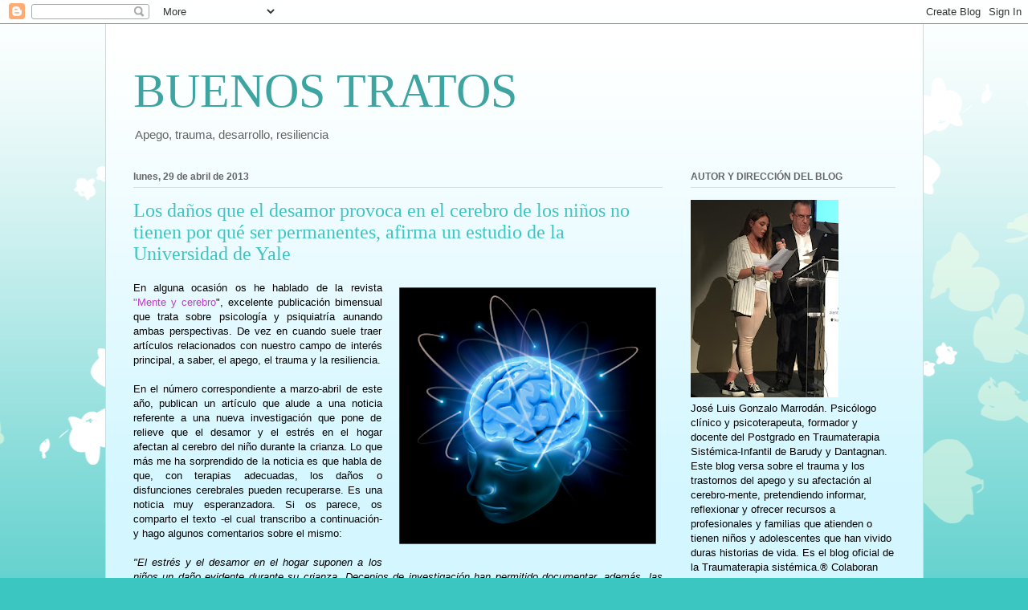

--- FILE ---
content_type: text/html; charset=UTF-8
request_url: http://www.buenostratos.com/2013/04/?m=0
body_size: 88338
content:
<!DOCTYPE html>
<html class='v2' dir='ltr' lang='es'>
<head>
<link href='https://www.blogger.com/static/v1/widgets/335934321-css_bundle_v2.css' rel='stylesheet' type='text/css'/>
<meta content='width=1100' name='viewport'/>
<meta content='text/html; charset=UTF-8' http-equiv='Content-Type'/>
<meta content='blogger' name='generator'/>
<link href='http://www.buenostratos.com/favicon.ico' rel='icon' type='image/x-icon'/>
<link href='http://www.buenostratos.com/2013/04/' rel='canonical'/>
<link rel="alternate" type="application/atom+xml" title="BUENOS TRATOS - Atom" href="http://www.buenostratos.com/feeds/posts/default" />
<link rel="alternate" type="application/rss+xml" title="BUENOS TRATOS - RSS" href="http://www.buenostratos.com/feeds/posts/default?alt=rss" />
<link rel="service.post" type="application/atom+xml" title="BUENOS TRATOS - Atom" href="https://www.blogger.com/feeds/1140535264567179804/posts/default" />
<!--Can't find substitution for tag [blog.ieCssRetrofitLinks]-->
<meta content='http://www.buenostratos.com/2013/04/' property='og:url'/>
<meta content='BUENOS TRATOS' property='og:title'/>
<meta content='Apego, trauma, desarrollo, resiliencia' property='og:description'/>
<title>BUENOS TRATOS: abril 2013</title>
<style id='page-skin-1' type='text/css'><!--
/*
-----------------------------------------------
Blogger Template Style
Name:     Ethereal
Designer: Jason Morrow
URL:      jasonmorrow.etsy.com
----------------------------------------------- */
/* Content
----------------------------------------------- */
body {
font: normal normal 13px 'Trebuchet MS', Trebuchet, sans-serif;
color: #000000;
background: #3cc6c2 none repeat-x scroll top left;
}
html body .content-outer {
min-width: 0;
max-width: 100%;
width: 100%;
}
a:link {
text-decoration: none;
color: #c13cc6;
}
a:visited {
text-decoration: none;
color: #466a9b;
}
a:hover {
text-decoration: underline;
color: #c63c41;
}
.main-inner {
padding-top: 15px;
}
.body-fauxcolumn-outer {
background: transparent url(//themes.googleusercontent.com/image?id=0BwVBOzw_-hbMMDZjM2Q4YjctMTY2OC00ZGU2LWJjZDYtODVjOGRiOThlMGQ3) repeat-x scroll top center;
}
.content-fauxcolumns .fauxcolumn-inner {
background: #d4f7ff url(https://resources.blogblog.com/blogblog/data/1kt/ethereal/white-fade.png) repeat-x scroll top left;
border-left: 1px solid #bbddff;
border-right: 1px solid #bbddff;
}
/* Flexible Background
----------------------------------------------- */
.content-fauxcolumn-outer .fauxborder-left {
width: 100%;
padding-left: 0;
margin-left: -0;
background-color: transparent;
background-image: none;
background-repeat: no-repeat;
background-position: left top;
}
.content-fauxcolumn-outer .fauxborder-right {
margin-right: -0;
width: 0;
background-color: transparent;
background-image: none;
background-repeat: no-repeat;
background-position: right top;
}
/* Columns
----------------------------------------------- */
.content-inner {
padding: 0;
}
/* Header
----------------------------------------------- */
.header-inner {
padding: 27px 0 3px;
}
.header-inner .section {
margin: 0 35px;
}
.Header h1 {
font: normal normal 60px Times, 'Times New Roman', FreeSerif, serif;
color: #3da4a1;
}
.Header h1 a {
color: #3da4a1;
}
.Header .description {
font-size: 115%;
color: #656565;
}
.header-inner .Header .titlewrapper,
.header-inner .Header .descriptionwrapper {
padding-left: 0;
padding-right: 0;
margin-bottom: 0;
}
/* Tabs
----------------------------------------------- */
.tabs-outer {
position: relative;
background: transparent;
}
.tabs-cap-top, .tabs-cap-bottom {
position: absolute;
width: 100%;
}
.tabs-cap-bottom {
bottom: 0;
}
.tabs-inner {
padding: 0;
}
.tabs-inner .section {
margin: 0 35px;
}
*+html body .tabs-inner .widget li {
padding: 1px;
}
.PageList {
border-bottom: 1px solid #c2f4fa;
}
.tabs-inner .widget li.selected a,
.tabs-inner .widget li a:hover {
position: relative;
-moz-border-radius-topleft: 5px;
-moz-border-radius-topright: 5px;
-webkit-border-top-left-radius: 5px;
-webkit-border-top-right-radius: 5px;
-goog-ms-border-top-left-radius: 5px;
-goog-ms-border-top-right-radius: 5px;
border-top-left-radius: 5px;
border-top-right-radius: 5px;
background: #4efff9 none ;
color: #ffffff;
}
.tabs-inner .widget li a {
display: inline-block;
margin: 0;
margin-right: 1px;
padding: .65em 1.5em;
font: normal normal 12px Arial, Tahoma, Helvetica, FreeSans, sans-serif;
color: #656565;
background-color: #c2f4fa;
-moz-border-radius-topleft: 5px;
-moz-border-radius-topright: 5px;
-webkit-border-top-left-radius: 5px;
-webkit-border-top-right-radius: 5px;
-goog-ms-border-top-left-radius: 5px;
-goog-ms-border-top-right-radius: 5px;
border-top-left-radius: 5px;
border-top-right-radius: 5px;
}
/* Headings
----------------------------------------------- */
h2 {
font: normal bold 12px Verdana, Geneva, sans-serif;
color: #656565;
}
/* Widgets
----------------------------------------------- */
.main-inner .column-left-inner {
padding: 0 0 0 20px;
}
.main-inner .column-left-inner .section {
margin-right: 0;
}
.main-inner .column-right-inner {
padding: 0 20px 0 0;
}
.main-inner .column-right-inner .section {
margin-left: 0;
}
.main-inner .section {
padding: 0;
}
.main-inner .widget {
padding: 0 0 15px;
margin: 20px 0;
border-bottom: 1px solid #dbdbdb;
}
.main-inner .widget h2 {
margin: 0;
padding: .6em 0 .5em;
}
.footer-inner .widget h2 {
padding: 0 0 .4em;
}
.main-inner .widget h2 + div, .footer-inner .widget h2 + div {
padding-top: 15px;
}
.main-inner .widget .widget-content {
margin: 0;
padding: 15px 0 0;
}
.main-inner .widget ul, .main-inner .widget #ArchiveList ul.flat {
margin: -15px -15px -15px;
padding: 0;
list-style: none;
}
.main-inner .sidebar .widget h2 {
border-bottom: 1px solid #dbdbdb;
}
.main-inner .widget #ArchiveList {
margin: -15px 0 0;
}
.main-inner .widget ul li, .main-inner .widget #ArchiveList ul.flat li {
padding: .5em 15px;
text-indent: 0;
}
.main-inner .widget #ArchiveList ul li {
padding-top: .25em;
padding-bottom: .25em;
}
.main-inner .widget ul li:first-child, .main-inner .widget #ArchiveList ul.flat li:first-child {
border-top: none;
}
.main-inner .widget ul li:last-child, .main-inner .widget #ArchiveList ul.flat li:last-child {
border-bottom: none;
}
.main-inner .widget .post-body ul {
padding: 0 2.5em;
margin: .5em 0;
list-style: disc;
}
.main-inner .widget .post-body ul li {
padding: 0.25em 0;
margin-bottom: .25em;
color: #000000;
border: none;
}
.footer-inner .widget ul {
padding: 0;
list-style: none;
}
.widget .zippy {
color: #656565;
}
/* Posts
----------------------------------------------- */
.main.section {
margin: 0 20px;
}
body .main-inner .Blog {
padding: 0;
background-color: transparent;
border: none;
}
.main-inner .widget h2.date-header {
border-bottom: 1px solid #dbdbdb;
}
.date-outer {
position: relative;
margin: 15px 0 20px;
}
.date-outer:first-child {
margin-top: 0;
}
.date-posts {
clear: both;
}
.post-outer, .inline-ad {
border-bottom: 1px solid #dbdbdb;
padding: 30px 0;
}
.post-outer {
padding-bottom: 10px;
}
.post-outer:first-child {
padding-top: 0;
border-top: none;
}
.post-outer:last-child, .inline-ad:last-child {
border-bottom: none;
}
.post-body img {
padding: 8px;
}
h3.post-title, h4 {
font: normal normal 24px Times, Times New Roman, serif;
color: #3cc6c2;
}
h3.post-title a {
font: normal normal 24px Times, Times New Roman, serif;
color: #3cc6c2;
text-decoration: none;
}
h3.post-title a:hover {
color: #c63c41;
text-decoration: underline;
}
.post-header {
margin: 0 0 1.5em;
}
.post-body {
line-height: 1.4;
}
.post-footer {
margin: 1.5em 0 0;
}
#blog-pager {
padding: 15px;
}
.blog-feeds, .post-feeds {
margin: 1em 0;
text-align: center;
}
.post-outer .comments {
margin-top: 2em;
}
/* Comments
----------------------------------------------- */
.comments .comments-content .icon.blog-author {
background-repeat: no-repeat;
background-image: url([data-uri]);
}
.comments .comments-content .loadmore a {
background: #d4f7ff url(https://resources.blogblog.com/blogblog/data/1kt/ethereal/white-fade.png) repeat-x scroll top left;
}
.comments .comments-content .loadmore a {
border-top: 1px solid #dbdbdb;
border-bottom: 1px solid #dbdbdb;
}
.comments .comment-thread.inline-thread {
background: #d4f7ff url(https://resources.blogblog.com/blogblog/data/1kt/ethereal/white-fade.png) repeat-x scroll top left;
}
.comments .continue {
border-top: 2px solid #dbdbdb;
}
/* Footer
----------------------------------------------- */
.footer-inner {
padding: 30px 0;
overflow: hidden;
}
/* Mobile
----------------------------------------------- */
body.mobile  {
background-size: auto
}
.mobile .body-fauxcolumn-outer {
background: ;
}
.mobile .content-fauxcolumns .fauxcolumn-inner {
opacity: 0.75;
}
.mobile .content-fauxcolumn-outer .fauxborder-right {
margin-right: 0;
}
.mobile-link-button {
background-color: #4efff9;
}
.mobile-link-button a:link, .mobile-link-button a:visited {
color: #ffffff;
}
.mobile-index-contents {
color: #444444;
}
.mobile .body-fauxcolumn-outer {
background-size: 100% auto;
}
.mobile .mobile-date-outer {
border-bottom: transparent;
}
.mobile .PageList {
border-bottom: none;
}
.mobile .tabs-inner .section {
margin: 0;
}
.mobile .tabs-inner .PageList .widget-content {
background: #4efff9 none;
color: #ffffff;
}
.mobile .tabs-inner .PageList .widget-content .pagelist-arrow {
border-left: 1px solid #ffffff;
}
.mobile .footer-inner {
overflow: visible;
}
body.mobile .AdSense {
margin: 0 -10px;
}

--></style>
<style id='template-skin-1' type='text/css'><!--
body {
min-width: 1019px;
}
.content-outer, .content-fauxcolumn-outer, .region-inner {
min-width: 1019px;
max-width: 1019px;
_width: 1019px;
}
.main-inner .columns {
padding-left: 0;
padding-right: 290px;
}
.main-inner .fauxcolumn-center-outer {
left: 0;
right: 290px;
/* IE6 does not respect left and right together */
_width: expression(this.parentNode.offsetWidth -
parseInt("0") -
parseInt("290px") + 'px');
}
.main-inner .fauxcolumn-left-outer {
width: 0;
}
.main-inner .fauxcolumn-right-outer {
width: 290px;
}
.main-inner .column-left-outer {
width: 0;
right: 100%;
margin-left: -0;
}
.main-inner .column-right-outer {
width: 290px;
margin-right: -290px;
}
#layout {
min-width: 0;
}
#layout .content-outer {
min-width: 0;
width: 800px;
}
#layout .region-inner {
min-width: 0;
width: auto;
}
body#layout div.add_widget {
padding: 8px;
}
body#layout div.add_widget a {
margin-left: 32px;
}
--></style>
<link href='https://www.blogger.com/dyn-css/authorization.css?targetBlogID=1140535264567179804&amp;zx=892f62bb-9d10-448b-83ec-fa537a3a941a' media='none' onload='if(media!=&#39;all&#39;)media=&#39;all&#39;' rel='stylesheet'/><noscript><link href='https://www.blogger.com/dyn-css/authorization.css?targetBlogID=1140535264567179804&amp;zx=892f62bb-9d10-448b-83ec-fa537a3a941a' rel='stylesheet'/></noscript>
<meta name='google-adsense-platform-account' content='ca-host-pub-1556223355139109'/>
<meta name='google-adsense-platform-domain' content='blogspot.com'/>

</head>
<body class='loading variant-blossoms1Blue'>
<div class='navbar section' id='navbar' name='Barra de navegación'><div class='widget Navbar' data-version='1' id='Navbar1'><script type="text/javascript">
    function setAttributeOnload(object, attribute, val) {
      if(window.addEventListener) {
        window.addEventListener('load',
          function(){ object[attribute] = val; }, false);
      } else {
        window.attachEvent('onload', function(){ object[attribute] = val; });
      }
    }
  </script>
<div id="navbar-iframe-container"></div>
<script type="text/javascript" src="https://apis.google.com/js/platform.js"></script>
<script type="text/javascript">
      gapi.load("gapi.iframes:gapi.iframes.style.bubble", function() {
        if (gapi.iframes && gapi.iframes.getContext) {
          gapi.iframes.getContext().openChild({
              url: 'https://www.blogger.com/navbar/1140535264567179804?origin\x3dhttp://www.buenostratos.com',
              where: document.getElementById("navbar-iframe-container"),
              id: "navbar-iframe"
          });
        }
      });
    </script><script type="text/javascript">
(function() {
var script = document.createElement('script');
script.type = 'text/javascript';
script.src = '//pagead2.googlesyndication.com/pagead/js/google_top_exp.js';
var head = document.getElementsByTagName('head')[0];
if (head) {
head.appendChild(script);
}})();
</script>
</div></div>
<div class='body-fauxcolumns'>
<div class='fauxcolumn-outer body-fauxcolumn-outer'>
<div class='cap-top'>
<div class='cap-left'></div>
<div class='cap-right'></div>
</div>
<div class='fauxborder-left'>
<div class='fauxborder-right'></div>
<div class='fauxcolumn-inner'>
</div>
</div>
<div class='cap-bottom'>
<div class='cap-left'></div>
<div class='cap-right'></div>
</div>
</div>
</div>
<div class='content'>
<div class='content-fauxcolumns'>
<div class='fauxcolumn-outer content-fauxcolumn-outer'>
<div class='cap-top'>
<div class='cap-left'></div>
<div class='cap-right'></div>
</div>
<div class='fauxborder-left'>
<div class='fauxborder-right'></div>
<div class='fauxcolumn-inner'>
</div>
</div>
<div class='cap-bottom'>
<div class='cap-left'></div>
<div class='cap-right'></div>
</div>
</div>
</div>
<div class='content-outer'>
<div class='content-cap-top cap-top'>
<div class='cap-left'></div>
<div class='cap-right'></div>
</div>
<div class='fauxborder-left content-fauxborder-left'>
<div class='fauxborder-right content-fauxborder-right'></div>
<div class='content-inner'>
<header>
<div class='header-outer'>
<div class='header-cap-top cap-top'>
<div class='cap-left'></div>
<div class='cap-right'></div>
</div>
<div class='fauxborder-left header-fauxborder-left'>
<div class='fauxborder-right header-fauxborder-right'></div>
<div class='region-inner header-inner'>
<div class='header section' id='header' name='Cabecera'><div class='widget Header' data-version='1' id='Header1'>
<div id='header-inner'>
<div class='titlewrapper'>
<h1 class='title'>
<a href='http://www.buenostratos.com/?m=0'>
BUENOS TRATOS
</a>
</h1>
</div>
<div class='descriptionwrapper'>
<p class='description'><span>Apego, trauma, desarrollo, resiliencia</span></p>
</div>
</div>
</div></div>
</div>
</div>
<div class='header-cap-bottom cap-bottom'>
<div class='cap-left'></div>
<div class='cap-right'></div>
</div>
</div>
</header>
<div class='tabs-outer'>
<div class='tabs-cap-top cap-top'>
<div class='cap-left'></div>
<div class='cap-right'></div>
</div>
<div class='fauxborder-left tabs-fauxborder-left'>
<div class='fauxborder-right tabs-fauxborder-right'></div>
<div class='region-inner tabs-inner'>
<div class='tabs no-items section' id='crosscol' name='Multicolumnas'></div>
<div class='tabs no-items section' id='crosscol-overflow' name='Cross-Column 2'></div>
</div>
</div>
<div class='tabs-cap-bottom cap-bottom'>
<div class='cap-left'></div>
<div class='cap-right'></div>
</div>
</div>
<div class='main-outer'>
<div class='main-cap-top cap-top'>
<div class='cap-left'></div>
<div class='cap-right'></div>
</div>
<div class='fauxborder-left main-fauxborder-left'>
<div class='fauxborder-right main-fauxborder-right'></div>
<div class='region-inner main-inner'>
<div class='columns fauxcolumns'>
<div class='fauxcolumn-outer fauxcolumn-center-outer'>
<div class='cap-top'>
<div class='cap-left'></div>
<div class='cap-right'></div>
</div>
<div class='fauxborder-left'>
<div class='fauxborder-right'></div>
<div class='fauxcolumn-inner'>
</div>
</div>
<div class='cap-bottom'>
<div class='cap-left'></div>
<div class='cap-right'></div>
</div>
</div>
<div class='fauxcolumn-outer fauxcolumn-left-outer'>
<div class='cap-top'>
<div class='cap-left'></div>
<div class='cap-right'></div>
</div>
<div class='fauxborder-left'>
<div class='fauxborder-right'></div>
<div class='fauxcolumn-inner'>
</div>
</div>
<div class='cap-bottom'>
<div class='cap-left'></div>
<div class='cap-right'></div>
</div>
</div>
<div class='fauxcolumn-outer fauxcolumn-right-outer'>
<div class='cap-top'>
<div class='cap-left'></div>
<div class='cap-right'></div>
</div>
<div class='fauxborder-left'>
<div class='fauxborder-right'></div>
<div class='fauxcolumn-inner'>
</div>
</div>
<div class='cap-bottom'>
<div class='cap-left'></div>
<div class='cap-right'></div>
</div>
</div>
<!-- corrects IE6 width calculation -->
<div class='columns-inner'>
<div class='column-center-outer'>
<div class='column-center-inner'>
<div class='main section' id='main' name='Principal'><div class='widget Blog' data-version='1' id='Blog1'>
<div class='blog-posts hfeed'>

          <div class="date-outer">
        
<h2 class='date-header'><span>lunes, 29 de abril de 2013</span></h2>

          <div class="date-posts">
        
<div class='post-outer'>
<div class='post hentry uncustomized-post-template' itemprop='blogPost' itemscope='itemscope' itemtype='http://schema.org/BlogPosting'>
<meta content='https://blogger.googleusercontent.com/img/b/R29vZ2xl/AVvXsEjyNb0BW9hirQNtrttXdLPIYY1_U0DZy5fHicSFhiW-6EuhvUtxEAhyphenhyphenntbHZzoPeW3riCPT_RUeejXKC1chNtuC8NVo3ZULKTyqxbQqscANIMKDP-LzzUcas9OqDFbQwshp1tWYuh0uVYM/s320/cerebro-y-mente-ryhuuytr.png' itemprop='image_url'/>
<meta content='1140535264567179804' itemprop='blogId'/>
<meta content='6373457007868983407' itemprop='postId'/>
<a name='6373457007868983407'></a>
<h3 class='post-title entry-title' itemprop='name'>
<a href='http://www.buenostratos.com/2013/04/los-danos-que-el-desamor-provoca-en-el.html?m=0'>Los daños que el desamor provoca en el cerebro de los niños no tienen por qué ser permanentes, afirma un estudio de la Universidad de Yale</a>
</h3>
<div class='post-header'>
<div class='post-header-line-1'></div>
</div>
<div class='post-body entry-content' id='post-body-6373457007868983407' itemprop='description articleBody'>
<div class="separator" style="clear: both; text-align: center;">
<a href="https://blogger.googleusercontent.com/img/b/R29vZ2xl/AVvXsEjyNb0BW9hirQNtrttXdLPIYY1_U0DZy5fHicSFhiW-6EuhvUtxEAhyphenhyphenntbHZzoPeW3riCPT_RUeejXKC1chNtuC8NVo3ZULKTyqxbQqscANIMKDP-LzzUcas9OqDFbQwshp1tWYuh0uVYM/s1600/cerebro-y-mente-ryhuuytr.png" imageanchor="1" style="clear: right; float: right; margin-bottom: 1em; margin-left: 1em;"><img border="0" height="320" src="https://blogger.googleusercontent.com/img/b/R29vZ2xl/AVvXsEjyNb0BW9hirQNtrttXdLPIYY1_U0DZy5fHicSFhiW-6EuhvUtxEAhyphenhyphenntbHZzoPeW3riCPT_RUeejXKC1chNtuC8NVo3ZULKTyqxbQqscANIMKDP-LzzUcas9OqDFbQwshp1tWYuh0uVYM/s320/cerebro-y-mente-ryhuuytr.png" width="320" /></a></div>
<div class="MsoNormal" style="margin: 0cm 0cm 10pt; text-align: justify;">
<span style="font-family: Verdana, sans-serif;">En alguna ocasión os he hablado de la revista <a href="http://www.investigacionyciencia.es/mente-y-cerebro/suscripcion">"Mente y cerebro</a>", excelente publicación bimensual que trata sobre psicología y psiquiatría aunando ambas perspectivas. De vez en cuando suele traer artículos relacionados con nuestro campo de interés principal, a saber, el apego, el trauma y la resiliencia.<br /><br />En el número correspondiente a marzo-abril de este año, publican un artículo que alude a una noticia referente a una nueva investigación que pone de relieve que el desamor y el estrés en el hogar afectan al cerebro del niño durante la crianza. Lo que más me ha sorprendido de la noticia es que habla de que, con terapias adecuadas, los daños o disfunciones cerebrales pueden recuperarse. Es una noticia muy esperanzadora. Si os parece, os comparto el texto -el cual transcribo a continuación- y hago algunos comentarios sobre el mismo:<br /><br /><em>"El estrés y el desamor en el hogar suponen a los niños un daño evidente durante su crianza. Decenios de investigación han permitido documentar, además, las consecuencias psicológicas en la edad adulta de tales experiencias (entre ellas, depresiones latentes y dificultades para mantener relaciones afectivas) Estudios actuales confirman que una vida familiar conflictiva provoca efectos fisiológicos graves en el desarrollo neural".</em></span><br />
<span style="font-family: Verdana, sans-serif;"><i><br /></i>Sobre esto añado que, en efecto, durante estos años de trabajo con adultos que acuden a mi consulta a recibir tratamiento psicoterapéutico y que presentan historias de vida traumáticas, durante una gran parte de su vida han podido desarrollar un proceso de adaptación positiva meritorio. Pero en un momento dado, ante un suceso vital que actúa a modo de precipitante, el dolor emocional durante tiempo manejado o apartado vuelve a aflorar (el factor de vulnerabilidad de una infancia caracterizada por el abandono o la negligencia emocional influye de nuevo; los cimientos de la casa se tambalean a pesar de que esa persona durante muchos años hizo un trabajo encomiable, de apuntalamiento) y surge un episodio por ejemplo, depresivo, o un ataque de pánico u otro síntoma. La vida familiar adversa puede afectar al desarrollo neural dejando una insuficiente resiliencia cerebral. De ahí que estas personas hayan desarrollado mecanismos adaptativos para vivir, pero esa vulnerabilidad psicológica y neural se mantiene. No es menos cierto que la mayoría de estas personas se recuperan bastante bien con el tratamiento psicoterapéutico y social adecuado -y el apoyo farmacológico, si es preciso-. <br /><br /><em>El cerebro infantil</em> -continua el artículo- <em>posee una exquisita sensibilidad. Las discusiones acaloradas afectan a los pequeños incluso cuando duermen. Investigadores de la Universidad de Oregón han hallado, mediante imágenes por resonancia magnética funcional, que los niños de familias que informaban sobre fuertes conflictos hogareños (superiores a los habituales), se mostraban más sensibles a voces agresivas o airadas. De hecho, manifestaban un repunte de actividad cerebral en respuesta a frases leídas en tono agrio mientras dormían. La excitación cerebral se concentraba en las áreas responsables de la regulación de las emociones y del estrés.</em></span></div>
<span style="font-family: Verdana;"></span>

<br />
<div class="MsoNormal" style="margin: 0cm 0cm 10pt; text-align: justify;">
<span style="font-family: Verdana, sans-serif;"><em>&#171;Los pequeños absorben información y aprenden sin cesar, no solo cuando nosotros creemos que les estamos enseñando&#187;, explica Alice Graham, quien ha dirigido el estudio integrado en su tesis doctoral y de próxima aparición en la revista Psychological Science. &#171;Deberíamos tener en cuenta que lo que ocurra en el ambiente puede estar, literalmente, configurando las conexiones físicas en su cerebro.&#187;</em></span><br />
<span style="font-family: Verdana, sans-serif;"><i><br /></i><em>"Ni la negligencia afectiva ni las disputas familiares dejan señales externas, pero sí afectan de forma notable la arquitectura cerebral. Un estudio sobre adolescentes desarrollado por la Universidad de Yale halló, mediante resonancia magnética funcional, que el desamor y el abuso emotivo en la infancia reducen la densidad celular posterior de las regiones cerebrales que regulan las emociones. Según el artículo, publicado en Journal of the American Medical Association en 2011, aunque los adolescentes del estudio no llegaban a cumplir los criterios definitorios de trastornos psiquiátricos por completo, muchos de ellos sí experimentaban problemas emocionales (conductas irreflexivas o arriesgadas)"</em></span><br />
<span style="font-family: Verdana, sans-serif;"><i><br /></i>Esto nos lleva al tema del Déficit de Atención con Hiperactividad que con tanta frecuencia suele aparecer en niños que presentan una historia de vida donde el abuso emotivo ha estado presente, y que tanto preocupa a las familias. Esta patología se esta reconceptualizando. Debemos de olvidarnos de que es un niño que &#8220;no atiende&#8221; y que &#8220;se mueve mucho&#8221;. Es, al parecer, un problema en el que los menores de edad presentan un déficit de regulación de las emociones, y en su génesis influyen los factores epigenéticos (un ambiente adverso que actúa sobre una genética concreta: puede activar unos genes e inhibir otros) El abuso emocional, la negligencia afectiva, en suma, la ausencia de un clima de buen trato reducen la densidad celular de las zonas cerebrales que regulan las emociones. Como vemos, además, no se cumplen cuadros psiquiátricos completos sino algunos síntomas. Y es que el uso de la dimensión <i style="mso-bidi-font-style: normal;">dificultades con la regulación de las emociones</i> sería mucho más útil que el empleo de una categoría diagnóstica. La visión del niño sería mucho más dimensional, sin soslayar, además, el papel trascendental que el apego inseguro y el trauma han tenido en la aparición de esas dificultades (no es casualidad que entre la población de niños adoptados o acogidos se presente, con una frecuencia alta, el diagnostico de hiperactividad con déficit de atención; muchos de estos niños tienen en común y comparten historias de vida en las que han sufrido maltrato y/o abandono) Por lo tanto, es necesario ver a la persona integralmente y desde un punto de vista ecosistémico e historiográfico. <br /><br /><em>"Incluso bien entrada la edad adulta</em> -prosigue el artículo-, <em>los frutos del desamor son amargos. En una encuesta llevada a cabo en adultos en el Centro Médico de la Universidad Rush de Chicago se apreció que la desatención emotiva en la infancia elevaba el riesgo de accidente vascular cerebral al envejecer. Se desconoce el mecanismo subyacente a tal exacerbación del riesgo, indica el correspondiente artículo de Neurology, publicado en Internet el 12 de septiembre de 2012"</em></span><br />
<span style="font-family: Verdana, sans-serif;"><i><br /></i>Este artículo publicado en <em>Neurology</em> confirma lo que desde hace ya unos años saben muchos profesionales: las víctimas de malos tratos continuados y repetidos durante años, con un sufrimiento severo, tienen más probabilidad de muerte prematura. Yo he podido vivirlo con gran tristeza cuando he sabido de la trayectoria en la vida adulta de algunos niños que conocí y que presentaron un severo maltrato. No hallaron en el entorno una disposición de recursos para resiliar.<br /><br /><em>"Aunque el descuido afectivo o el estrés en el hogar familiar parezcan lesionar fácilmente el cerebro juvenil, resulta improbable que tales daños se tornen permanentes si se tratan a tiempo, asegura Hilary Blumberg, profesora de psiquiatría en Yale y autora del estudio con adolescentes. Asimismo, reconoce que si la falta de control de estos sujetos sobre sus impulsos pudiera corresponder a un síntoma de alteraciones cerebrales inducidas por la falta de cariño, tal fenómeno facilitaría a los asistentes sociales o a los profesionales de la salud la aplicación de los tratamientos apropiados. En el futuro, algunas terapias podrían orientarse directamente hacia las alteraciones neurológicas. Si bien se ha probado que el ejercicio regular frena la pérdida por envejecimiento de materia gris en el cerebro, tal vez pudiera proteger también contra pérdidas asociadas al desamor. Se confía en que la investigación de los cambios cerebrales inducidos por una vida familiar tormentosa acabará proporcionando formas de deshacer tales daños en cualquier momento de la vida"</em><br /><br />Es esperanzador y prometedor lo que Hilary Blumberg refiere. Hay que hacer notar que estamos hablando de la Universidad de Yale, una de las mejores del mundo. Los daños (normalmente funcionales) en el cerebro si se tratan a tiempo, no se tornan permanentes. Y lo puedo confirmar porque casos graves que hemos tratado han podido retomar un buen desarrollo y llevar una vida adaptada. Y digo <i style="mso-bidi-font-style: normal;">hemos tratado</i> porque evidentemente no lo he hecho yo solo: el trabajo es siempre e imprescindiblemente en red (psicoterapeuta, psiquiatra, maestros y orientadores escolares, otros profesionales y, fundamentalmente, que la familia sepa ponerse en el sentir del niño adaptándose a su ritmo, exigiendo lo que puede dar en cada momento, teniendo paciencia y aceptándole como es) Creo que debemos y debéis desmitificar a los psicoterapeutas. Podemos hacer un buen e importante trabajo con los niños pero como un elemento más que cumple una función dentro de la red que le sujeta y acompaña. Pero no podemos ni debemos sustituir la labor de los padres de dispensar afecto y límites adecuados. La idea de que el profesional repara externamente a los niños sin que los demás tengan que hacer gran cosa, hay que quitarla de la mente. </span></div>
<div class="MsoNormal" style="margin: 0cm 0cm 10pt; text-align: justify;">
<span style="font-family: Verdana, sans-serif;">Respecto al ejercicio físico, tampoco resulta sorprendente que pudiera contribuir a la recuperación o mejoría de los daños o secuelas que los malos tratos dejan sobre el cerebro. Algunos prestigiosos autores en trauma refieren que las terapias basadas en lo sensorio-motriz aportan beneficios al cerebro pues el trauma queda grabado y registrado en el cuerpo (como sostiene Van der Kolk) Siegel también comenta que si queremos que el estado de ánimo de un menor mejore o se modifique, hemos de hacer que el cerebro se mueva mediante actividad o ejercicio (uno de los principios por los que Siegel se guía en relación al cerebro y a cómo éste es influido literalmente por el movimiento: <i>muévelo o piérdelo</i>)<br /><br />Os animo a que nos quedemos con ese mensaje esperanzador de que es posible revertir los daños mentales y cerebrales del menor de edad que ha sufrido malos tratos en cualquiera de sus presentaciones y formas. El cerebro se crea y modifica constantemente, como afirmó mi amigo y colega Rafael Benito en su ponencia<i> Resiliencia cerebral </i>presentada<i>&nbsp;</i>en las pasadas jornadas sobre apego y resiliencia infantil que celebramos en Donostia el pasado mes de marzo. Estamos siempre, literalmente, influyendo en el cerebro del niño. Todos podemos con pautas adecuadas incidir, durante el tiempo que sea necesario, en el cerebro del niño desregulado emocionalmente como consecuencia de su historia de vida emocionalmente abusiva. Hasta conseguir que el menor de edad aprenda a regularse por sí mismo. Dado que este trabajo es un proceso de acompañamiento y turorización de resiliencia durante el tiempo que el niño precise, debemos de buscar redes de apoyo para nosotros también y promover nuestro autocuidado.</span></div>
<div style='clear: both;'></div>
</div>
<div class='post-footer'>
<div class='post-footer-line post-footer-line-1'>
<span class='post-author vcard'>
</span>
<span class='post-timestamp'>
-
<meta content='http://www.buenostratos.com/2013/04/los-danos-que-el-desamor-provoca-en-el.html' itemprop='url'/>
<a class='timestamp-link' href='http://www.buenostratos.com/2013/04/los-danos-que-el-desamor-provoca-en-el.html?m=0' rel='bookmark' title='permanent link'><abbr class='published' itemprop='datePublished' title='2013-04-29T09:30:00+02:00'>abril 29, 2013</abbr></a>
</span>
<span class='post-comment-link'>
<a class='comment-link' href='https://www.blogger.com/comment/fullpage/post/1140535264567179804/6373457007868983407' onclick='javascript:window.open(this.href, "bloggerPopup", "toolbar=0,location=0,statusbar=1,menubar=0,scrollbars=yes,width=640,height=500"); return false;'>
7 comentarios:
  </a>
</span>
<span class='post-icons'>
<span class='item-action'>
<a href='https://www.blogger.com/email-post/1140535264567179804/6373457007868983407' title='Enviar entrada por correo electrónico'>
<img alt='' class='icon-action' height='13' src='https://resources.blogblog.com/img/icon18_email.gif' width='18'/>
</a>
</span>
<span class='item-control blog-admin pid-481289571'>
<a href='https://www.blogger.com/post-edit.g?blogID=1140535264567179804&postID=6373457007868983407&from=pencil' title='Editar entrada'>
<img alt='' class='icon-action' height='18' src='https://resources.blogblog.com/img/icon18_edit_allbkg.gif' width='18'/>
</a>
</span>
</span>
<div class='post-share-buttons goog-inline-block'>
<a class='goog-inline-block share-button sb-email' href='https://www.blogger.com/share-post.g?blogID=1140535264567179804&postID=6373457007868983407&target=email' target='_blank' title='Enviar por correo electrónico'><span class='share-button-link-text'>Enviar por correo electrónico</span></a><a class='goog-inline-block share-button sb-blog' href='https://www.blogger.com/share-post.g?blogID=1140535264567179804&postID=6373457007868983407&target=blog' onclick='window.open(this.href, "_blank", "height=270,width=475"); return false;' target='_blank' title='Escribe un blog'><span class='share-button-link-text'>Escribe un blog</span></a><a class='goog-inline-block share-button sb-twitter' href='https://www.blogger.com/share-post.g?blogID=1140535264567179804&postID=6373457007868983407&target=twitter' target='_blank' title='Compartir en X'><span class='share-button-link-text'>Compartir en X</span></a><a class='goog-inline-block share-button sb-facebook' href='https://www.blogger.com/share-post.g?blogID=1140535264567179804&postID=6373457007868983407&target=facebook' onclick='window.open(this.href, "_blank", "height=430,width=640"); return false;' target='_blank' title='Compartir con Facebook'><span class='share-button-link-text'>Compartir con Facebook</span></a><a class='goog-inline-block share-button sb-pinterest' href='https://www.blogger.com/share-post.g?blogID=1140535264567179804&postID=6373457007868983407&target=pinterest' target='_blank' title='Compartir en Pinterest'><span class='share-button-link-text'>Compartir en Pinterest</span></a>
</div>
</div>
<div class='post-footer-line post-footer-line-2'>
<span class='post-labels'>
Etiquetas:
<a href='http://www.buenostratos.com/search/label/abandono?m=0' rel='tag'>abandono</a>,
<a href='http://www.buenostratos.com/search/label/adolescentes?m=0' rel='tag'>adolescentes</a>,
<a href='http://www.buenostratos.com/search/label/adultos?m=0' rel='tag'>adultos</a>,
<a href='http://www.buenostratos.com/search/label/apego?m=0' rel='tag'>apego</a>,
<a href='http://www.buenostratos.com/search/label/art%C3%ADculos?m=0' rel='tag'>artículos</a>,
<a href='http://www.buenostratos.com/search/label/ciencia?m=0' rel='tag'>ciencia</a>,
<a href='http://www.buenostratos.com/search/label/colegios?m=0' rel='tag'>colegios</a>,
<a href='http://www.buenostratos.com/search/label/hijos%20adoptivos?m=0' rel='tag'>hijos adoptivos</a>,
<a href='http://www.buenostratos.com/search/label/hiperactividad?m=0' rel='tag'>hiperactividad</a>,
<a href='http://www.buenostratos.com/search/label/investigaci%C3%B3n?m=0' rel='tag'>investigación</a>,
<a href='http://www.buenostratos.com/search/label/malos%20tratos?m=0' rel='tag'>malos tratos</a>,
<a href='http://www.buenostratos.com/search/label/profesores?m=0' rel='tag'>profesores</a>,
<a href='http://www.buenostratos.com/search/label/resiliencia?m=0' rel='tag'>resiliencia</a>,
<a href='http://www.buenostratos.com/search/label/trauma?m=0' rel='tag'>trauma</a>
</span>
</div>
<div class='post-footer-line post-footer-line-3'>
<span class='post-location'>
</span>
</div>
</div>
</div>
</div>

          </div></div>
        

          <div class="date-outer">
        
<h2 class='date-header'><span>sábado, 20 de abril de 2013</span></h2>

          <div class="date-posts">
        
<div class='post-outer'>
<div class='post hentry uncustomized-post-template' itemprop='blogPost' itemscope='itemscope' itemtype='http://schema.org/BlogPosting'>
<meta content='https://blogger.googleusercontent.com/img/b/R29vZ2xl/AVvXsEgGNy42U1ypdiOy5fqG_Z6-uTC5s0jEfKrULXznWsixFAubdTIr8kypPXJ_zfqw_XkiuxgVsKu1hyphenhyphenu5jyWlM87zw75lO_wMlHWl2szz-O20W7648LzPHezOdt76k43zzv-3Qxq0kGzQECI/s200/thCAA4ZPWR.jpg' itemprop='image_url'/>
<meta content='1140535264567179804' itemprop='blogId'/>
<meta content='8948833627702331291' itemprop='postId'/>
<a name='8948833627702331291'></a>
<h3 class='post-title entry-title' itemprop='name'>
<a href='http://www.buenostratos.com/2013/04/adopcion-busqueda-origenes-y-trauma.html?m=0'>Adopción, búsqueda orígenes y trauma</a>
</h3>
<div class='post-header'>
<div class='post-header-line-1'></div>
</div>
<div class='post-body entry-content' id='post-body-8948833627702331291' itemprop='description articleBody'>
<div class="separator" style="border: currentColor; clear: both; text-align: center;">
<a href="https://blogger.googleusercontent.com/img/b/R29vZ2xl/AVvXsEgGNy42U1ypdiOy5fqG_Z6-uTC5s0jEfKrULXznWsixFAubdTIr8kypPXJ_zfqw_XkiuxgVsKu1hyphenhyphenu5jyWlM87zw75lO_wMlHWl2szz-O20W7648LzPHezOdt76k43zzv-3Qxq0kGzQECI/s1600/thCAA4ZPWR.jpg" imageanchor="1" style="clear: right; cssfloat: right; float: right; margin-bottom: 1em; margin-left: 1em;"></a><br /></div>
<div style="text-align: justify;">
<a href="https://blogger.googleusercontent.com/img/b/R29vZ2xl/AVvXsEgGNy42U1ypdiOy5fqG_Z6-uTC5s0jEfKrULXznWsixFAubdTIr8kypPXJ_zfqw_XkiuxgVsKu1hyphenhyphenu5jyWlM87zw75lO_wMlHWl2szz-O20W7648LzPHezOdt76k43zzv-3Qxq0kGzQECI/s1600/thCAA4ZPWR.jpg" imageanchor="1" style="clear: right; cssfloat: right; float: right; margin-bottom: 1em; margin-left: 1em;"><img border="0" dua="true" height="200" src="https://blogger.googleusercontent.com/img/b/R29vZ2xl/AVvXsEgGNy42U1ypdiOy5fqG_Z6-uTC5s0jEfKrULXznWsixFAubdTIr8kypPXJ_zfqw_XkiuxgVsKu1hyphenhyphenu5jyWlM87zw75lO_wMlHWl2szz-O20W7648LzPHezOdt76k43zzv-3Qxq0kGzQECI/s200/thCAA4ZPWR.jpg" width="199" /></a></div>
<div style="border: currentColor;">
<span style="font-family: Verdana, sans-serif;">Me adelanto al lunes 22&nbsp;-día habitual en el que&nbsp;publico la entrada semanal-&nbsp;pues no puedo hacerlo ese día.&nbsp;&nbsp;Escribo sobre un tema, en relación a la adopción, que me interesa mucho y al que vengo dandole vueltas desde hace un tiempo. Es algo delicado y sobre lo que nadie tiene la última palabra. Lo expongo con todo el respeto. Nada más lejos de mi intención que adscribirme a posturas radicales. Mi propósito, como acostumbro, es suscitar el debate, que nos paremos todos a reflexionar un rato (y si este blog sirve para eso, me daría por satisfecho. El día a día, las numerosas ocupaciones que nos absorben y el tener que funcionar, no nos permiten parar y pensar con detenimiento) y ofreceos mi punto de vista, el cual sustento en mis conocimientos y experiencia en psicoterapia con niños y jóvenes adoptados. <strong>Pienso, además, que sobre&nbsp;el tema de hoy todos (familias adoptivas, profesionales, adoptados...)&nbsp;estamos llamados a opinar y contar nuestras experiencias para poder ayudarnos los unos a los otros en la tarea de acompañar a nuestros niños y hacerlo lo mejor posible con ellos.</strong></span></div>
<div style="text-align: justify;">
<span style="font-family: Verdana, sans-serif;"></span>&nbsp;</div>
<div style="text-align: justify;">
<span style="font-family: Verdana, sans-serif;">Hecha esta necesaria introducción, voy con el tema que, en la entrada de hoy, quiero desarrollar.</span></div>
<div style="text-align: justify;">
<span style="font-family: Verdana, sans-serif;"></span>&nbsp;</div>
<div style="text-align: justify;">
<span style="font-family: Verdana, sans-serif;">Algunas familias decidieron -o deciden- en un momento determinado (unos años después de incorporarse el niño a la familia adoptiva) contactar con la familia biológica (se tienen o se pueden conseguir datos de la misma, evidentemente) y emprender un viaje al país de origen con el fin de que el menor de edad (y la familia adoptiva) puedan saber de ellos e incluso retomar la relación. Creo que lo denominan adopciones abiertas. Me corregís si no es así.</span></div>
<div style="text-align: justify;">
<br /></div>
<div style="text-align: justify;">
<span style="font-family: Verdana, sans-serif;">Los niños y las familias adoptivas se han preparado psicológicamente con profesionales y han valorado que ese viaje y reencuentro con los orígenes (lugar, pais, costumbres, familia biologica...) puede ser positivo en su proceso y para su trayectoria vital, con el fin de favorecer la integración y trabajar dichos orígenes. Los niños, ya más mayores, son capaces de poner palabras con más precisión y pueden comprender muchos aspectos que con anterioridad no se podían asimilar, dada su corta edad.&nbsp;Éstos se hacen más preguntas y, claro, buscan respuestas. </span></div>
<div style="text-align: justify;">
<span style="font-family: Verdana, sans-serif;"></span>&nbsp;</div>
<div style="text-align: justify;">
<span style="font-family: Verdana, sans-serif;">En algunos casos, ademas, se ha valorado la conveniencia de que los niños&nbsp;vean y se relacionen&nbsp;con los padres (o la madre, o el padre; a veces también con los abuelos, si éstos tuvieron un papel relevante en la crianza del niño) biológicos con el fin de confrontarles mediante preguntas (preparadas con anterioridad) que los niños desconocen -o quieren saber- acerca de los motivos por los cuales no pudieron cuidarles u otros aspectos vitales e importantes de su biografía, cada uno según su historia de vida y circunstancias familiares y sociales. En algunos de estos casos, el niño encuentra -por parte de la familia biologica- respuestas y una adecuada acogida; y, en otros, lo contrario. Algunas familias adoptivas refieren que incluso hasta en los casos en los que el menor de edad no recibe un relato o explicación, ha merecido la pena porque han observado que ayuda a que el niño pueda trabajar su historia desde lo real.</span></div>
<div style="text-align: justify;">
<span style="font-family: Verdana, sans-serif;"></span>&nbsp;</div>
<div style="text-align: justify;">
<span style="font-family: Verdana, sans-serif;">Mi dudas son las siguientes, y son las que quiero compartir con vosotros/as: en los casos de familia biológica con incompetencias parentales (que han abandonado y/o maltratado física y emocionalmente al niño) es decir, carentes de capacidades básicas como la empatía, padres o madres con trastornos del apego que no pueden mentalizar al niño (verlo como una mente independente con deseos, necesidades e intenciones) y con déficit en las habilidades de crianza, &#191;es positivo confrontar al niño con ese tipo de progenitores pudiendo prever que corre un riesgo alto de no encontrar reparación? &#191;Puede resultar retraumatizante para el niño contactar con esa cruda realidad? En un libro llamado <em>"Padres que odian"</em> -lo leí con un entusiasmo increíble, en su momento. Es un libro totalmente practico, autoterapeutico para quienes han sufrido maltrato y con un planteamiento valiente y empatico con las víctimas- la autora refiere que una confrontación con padres maltratadores es muy delicada, y hay que ser muy maduro y mostrar mucha entereza (estar preparado psicológicamente, y aún así es dolorosisimo) porque aquellos podrían negar, justificar, proyectar o ignorar la experiencia maltratante. Y esta autora se refería a adultos. &#191;Esto mismo, con niños, es conveniente? &#191;No sería más prudente, primero, una psicoterapia -durante el tiempo que sea necesario- para que el niño se reconozca como víctima, pueda ir elaborando la experiencia dura de maltrato -interiorizar que los padres fueron incompetentes y no demonizarlos o idealizarlos- procesando emocionalmente el dolor, y posteriormente, más mayor, con mas madurez, que decida si quiere y/o puede hacer ese viaje, reflexionando con mas conciencia sobre el impacto psicológico que tendría? </span></div>
<div style="text-align: justify;">
<span style="font-family: Verdana;"></span>&nbsp;</div>
<div style="text-align: justify;">
<span style="font-family: Verdana, sans-serif;">Cuando el menor contacta con las figuras de apego primarias que le maltrataron, su mente recuerda la experiencia y las emociones y contenidos -tanto explícitos como sensoriales y emocionales- que quedaron registrados en la memoria. Y son recuerdos dolorosos. Esos recuerdos puede que no estén integrados, siendo posible que se produzca un desbordamiento emocional o, al contrario, una disociación; y cuando las emociones exceden el margen de tolerancia, el cerebro no puede procesar la información.</span></div>
<div style="text-align: justify;">
<span style="font-family: Verdana, sans-serif;"></span>&nbsp;</div>
<div style="border: currentColor; text-align: justify;">
<span style="font-family: Verdana, sans-serif;">No pretendo alarmar a ningún padre o madre adoptivo que este leyendo esta entrada y se vea reflejado en una experiencia de este tipo. También hemos de considerar que los niños cuentan antes y después -así&nbsp;suele ser- con el refugio, cariño, comprensión y contención de sus padres adoptivos. Ademas, es deseable y necesario que los menores trabajen después, en psicoterapia, sobre estas experiencias que pueden procesarse y repararse. Y, finalmente, no es menos cierto que los niños pueden hacer un proceso resiliente si tienen los contextos y los entretejidos interpersonales apropiados que permitan que éste vaya emergiendo. Además,&nbsp;cada niño es un universo propio y cada caso se valora de manera individual. Y, finalmente, no todos los niños que vivieron estas experiencias de maltrato tienen que presentar matematicamente un trauma de apego. Hay casos en los que presentan problemas o alteraciones menos graves que el trauma de apego y pueden afrontar la experiencia sin desbordarse. Los que presentan apego desorganizado o trauma de apego pienso no deberían pasar por ello. Es muy probable que los padres biologicos tengan, a su vez, un apego no resuelto, con lo cual no pueden mentalizar al niño.</span></div>
<div style="text-align: justify;">
<span style="font-family: Verdana, sans-serif;"></span>&nbsp;</div>
<div style="text-align: justify;">
<span style="font-family: Verdana, sans-serif;">Mis interrogantes&nbsp;son si ésta&nbsp;es la secuencia y la edad apropiada para plantear&nbsp;este tipo de viajes&nbsp;y reencuentros.&nbsp;No lo tengo del todo claro por las razones que os he expuesto.&nbsp;Creo, en efecto,&nbsp;que es&nbsp;un viaje físico y mental que muchos adoptados emprenden o emprenderán, no exento de dudas, miedos, inseguridades, ambivalencias, dolor y posible retraumatización en algunos casos. Cada caso hay que estudiarlo muy bien. Es su derecho decidir libremente si necesitan ese viaje o encuentro con el ayer para poder descubrir un sentido y rehacer y reconstruir su vida; con el fin de experimentar con plenitud el presente y poder proyectarse al futuro. Pero, en general,&nbsp;pienso que para hacer esto&nbsp;se necesita una madurez, a mi modo de ver. Madurez que aún no se posee en la infancia.</span></div>
<div style="text-align: justify;">
<span style="font-family: Verdana, sans-serif;"></span><br /></div>
<div style="text-align: justify;">
<span style="font-family: Verdana, sans-serif;">Cyrulnik cuenta en su libro <em>"Me acuerdo..."</em> sus memorias a partir de su viaje a los lugares donde residió de niño, acogido por diversas personas, pues quedó huérfano por la crueldad nazi. Este autor comenta que a la sociedad le ha costado mucho escuchar los relatos de las víctimas y darles estatus de credibilidad, han sido necesarios muchos años para poder encontrar esa disposición a aceptar socialmente estas experiencias. Todavía hay quienes dudan (por desconocimiento) de los relatos de las víctimas o no pueden tolerar su escucha y las emociones que suscitan. Estos niños presentan historias, a veces escalofriantes, y hemos de ser conscientes de ello para saber acompañarles adecuadamente&nbsp;en su propio viaje. Sobre cuándo y cómo plantearlo he expuesto mi personal punto de vista. Ahora me gustaría conocer el vuestro. Por eso espero, como siempre, vuestros comentarios. </span><br />
<div style="border: currentColor; text-align: justify;">
<br /></div>
<div style="border: currentColor; text-align: justify;">
<span style="font-family: Verdana;">Hasta el próximo lunes 29, cuidaos / zaindu</span></div>
</div>
<div style='clear: both;'></div>
</div>
<div class='post-footer'>
<div class='post-footer-line post-footer-line-1'>
<span class='post-author vcard'>
</span>
<span class='post-timestamp'>
-
<meta content='http://www.buenostratos.com/2013/04/adopcion-busqueda-origenes-y-trauma.html' itemprop='url'/>
<a class='timestamp-link' href='http://www.buenostratos.com/2013/04/adopcion-busqueda-origenes-y-trauma.html?m=0' rel='bookmark' title='permanent link'><abbr class='published' itemprop='datePublished' title='2013-04-20T20:47:00+02:00'>abril 20, 2013</abbr></a>
</span>
<span class='post-comment-link'>
<a class='comment-link' href='https://www.blogger.com/comment/fullpage/post/1140535264567179804/8948833627702331291' onclick='javascript:window.open(this.href, "bloggerPopup", "toolbar=0,location=0,statusbar=1,menubar=0,scrollbars=yes,width=640,height=500"); return false;'>
15 comentarios:
  </a>
</span>
<span class='post-icons'>
<span class='item-action'>
<a href='https://www.blogger.com/email-post/1140535264567179804/8948833627702331291' title='Enviar entrada por correo electrónico'>
<img alt='' class='icon-action' height='13' src='https://resources.blogblog.com/img/icon18_email.gif' width='18'/>
</a>
</span>
<span class='item-control blog-admin pid-481289571'>
<a href='https://www.blogger.com/post-edit.g?blogID=1140535264567179804&postID=8948833627702331291&from=pencil' title='Editar entrada'>
<img alt='' class='icon-action' height='18' src='https://resources.blogblog.com/img/icon18_edit_allbkg.gif' width='18'/>
</a>
</span>
</span>
<div class='post-share-buttons goog-inline-block'>
<a class='goog-inline-block share-button sb-email' href='https://www.blogger.com/share-post.g?blogID=1140535264567179804&postID=8948833627702331291&target=email' target='_blank' title='Enviar por correo electrónico'><span class='share-button-link-text'>Enviar por correo electrónico</span></a><a class='goog-inline-block share-button sb-blog' href='https://www.blogger.com/share-post.g?blogID=1140535264567179804&postID=8948833627702331291&target=blog' onclick='window.open(this.href, "_blank", "height=270,width=475"); return false;' target='_blank' title='Escribe un blog'><span class='share-button-link-text'>Escribe un blog</span></a><a class='goog-inline-block share-button sb-twitter' href='https://www.blogger.com/share-post.g?blogID=1140535264567179804&postID=8948833627702331291&target=twitter' target='_blank' title='Compartir en X'><span class='share-button-link-text'>Compartir en X</span></a><a class='goog-inline-block share-button sb-facebook' href='https://www.blogger.com/share-post.g?blogID=1140535264567179804&postID=8948833627702331291&target=facebook' onclick='window.open(this.href, "_blank", "height=430,width=640"); return false;' target='_blank' title='Compartir con Facebook'><span class='share-button-link-text'>Compartir con Facebook</span></a><a class='goog-inline-block share-button sb-pinterest' href='https://www.blogger.com/share-post.g?blogID=1140535264567179804&postID=8948833627702331291&target=pinterest' target='_blank' title='Compartir en Pinterest'><span class='share-button-link-text'>Compartir en Pinterest</span></a>
</div>
</div>
<div class='post-footer-line post-footer-line-2'>
<span class='post-labels'>
Etiquetas:
<a href='http://www.buenostratos.com/search/label/abandono?m=0' rel='tag'>abandono</a>,
<a href='http://www.buenostratos.com/search/label/educar?m=0' rel='tag'>educar</a>,
<a href='http://www.buenostratos.com/search/label/hijos%20adoptivos?m=0' rel='tag'>hijos adoptivos</a>,
<a href='http://www.buenostratos.com/search/label/opini%C3%B3n?m=0' rel='tag'>opinión</a>,
<a href='http://www.buenostratos.com/search/label/orientaci%C3%B3n?m=0' rel='tag'>orientación</a>,
<a href='http://www.buenostratos.com/search/label/reflexiones?m=0' rel='tag'>reflexiones</a>
</span>
</div>
<div class='post-footer-line post-footer-line-3'>
<span class='post-location'>
</span>
</div>
</div>
</div>
</div>

          </div></div>
        

          <div class="date-outer">
        
<h2 class='date-header'><span>martes, 16 de abril de 2013</span></h2>

          <div class="date-posts">
        
<div class='post-outer'>
<div class='post hentry uncustomized-post-template' itemprop='blogPost' itemscope='itemscope' itemtype='http://schema.org/BlogPosting'>
<meta content='https://blogger.googleusercontent.com/img/b/R29vZ2xl/AVvXsEgn8G6J_6MQasLyByeaWKeAnCwVh6SvCC4SOj3jUwO43PkFCf1Dac6AHEKcre4tE3lkx7dmtkUjja_VzOlB9AcTJVGo6RuyclA2RbMysvOphr_hFsmgQMv1Md3IJszijje9qq06l4zgZ1c/s1600/coruna-plazo.gif' itemprop='image_url'/>
<meta content='1140535264567179804' itemprop='blogId'/>
<meta content='7788466535040255452' itemprop='postId'/>
<a name='7788466535040255452'></a>
<h3 class='post-title entry-title' itemprop='name'>
<a href='http://www.buenostratos.com/2013/04/participemos-en-una-investigacion-sobre.html?m=0'>Participemos en una investigación sobre alteraciones del aprendizaje en niños/as adoptados promovida por el Centro ALEN y la Universidad de La Coruña (Galicia)</a>
</h3>
<div class='post-header'>
<div class='post-header-line-1'></div>
</div>
<div class='post-body entry-content' id='post-body-7788466535040255452' itemprop='description articleBody'>
<br />
<div class="MsoNormal" style="text-align: justify;">
<a href="https://blogger.googleusercontent.com/img/b/R29vZ2xl/AVvXsEgn8G6J_6MQasLyByeaWKeAnCwVh6SvCC4SOj3jUwO43PkFCf1Dac6AHEKcre4tE3lkx7dmtkUjja_VzOlB9AcTJVGo6RuyclA2RbMysvOphr_hFsmgQMv1Md3IJszijje9qq06l4zgZ1c/s1600/coruna-plazo.gif" imageanchor="1" style="clear: right; float: right; margin-bottom: 1em; margin-left: 1em;"><img border="0" src="https://blogger.googleusercontent.com/img/b/R29vZ2xl/AVvXsEgn8G6J_6MQasLyByeaWKeAnCwVh6SvCC4SOj3jUwO43PkFCf1Dac6AHEKcre4tE3lkx7dmtkUjja_VzOlB9AcTJVGo6RuyclA2RbMysvOphr_hFsmgQMv1Md3IJszijje9qq06l4zgZ1c/s1600/coruna-plazo.gif" /></a><span style="font-family: &quot;Verdana&quot;,&quot;sans-serif&quot;; font-size: 12.0pt; line-height: 115%;">Recabo vuestra atención
para <b>recomendaros y animaros a todas las familias que tenéis hijos/as adoptivos
a que participéis en una investigación que están llevando a cabo desde el
Centro de Psicología ALEN (que dirige la psicóloga Elena Borrajo en La Coruña, Galicia,
España) y la profesora de la Universidad de La Coruña (Rosa Fernández) sobre
alteraciones del aprendizaje en niños/as que son adoptados.</b> Podemos
beneficiarnos todos mucho con los resultados y conclusiones de esta
investigación, sabiendo qué necesidades tienen a nivel psicopedagógico y de
aprendizaje. Podremos así determinar cómo apoyarles adecuadamente.<o:p></o:p></span></div>
<div class="MsoNormal" style="text-align: justify;">
<span style="font-family: &quot;Verdana&quot;,&quot;sans-serif&quot;; font-size: 12.0pt; line-height: 115%;"><br /></span></div>
<div class="MsoNormal" style="text-align: justify;">
<span style="font-family: &quot;Verdana&quot;,&quot;sans-serif&quot;; font-size: 12.0pt; line-height: 115%;">Transcribo la carta de
presentación de la investigación, con el vínculo a la encuesta que la familia
debe de responder y con los correos electrónicos de las responsables de la
misma para poder contactar con ellas en caso de duda o necesidad.<o:p></o:p></span></div>
<div class="MsoNormal" style="text-align: justify;">
<span style="font-family: &quot;Verdana&quot;,&quot;sans-serif&quot;; font-size: 12.0pt; line-height: 115%;"><br /></span></div>
<div class="MsoNormal" style="text-align: justify;">
<span style="font-family: &quot;Verdana&quot;,&quot;sans-serif&quot;; font-size: 12.0pt; line-height: 115%;">Les felicito por dedicar sus
esfuerzos, saber y tiempo en pro de los niños/as adoptados/as. Ánimo en vuestra
labor, y me encantará conocer los resultados y conclusiones y darlos a conocer
desde este blog.<o:p></o:p></span></div>
<div class="MsoNormal" style="text-align: justify;">
<span style="font-family: &quot;Verdana&quot;,&quot;sans-serif&quot;; font-size: 12.0pt; line-height: 115%;"><br /></span></div>
<div class="MsoNormal" style="text-align: justify;">
<i><span style="font-family: Verdana, sans-serif;"><span style="font-family: &quot;Verdana&quot;,&quot;sans-serif&quot;; font-size: 12.0pt; mso-bidi-font-family: Arial; mso-fareast-font-family: &quot;Times New Roman&quot;; mso-fareast-language: ES;">Estimados amigos/as:</span><span style="font-family: &quot;Verdana&quot;,&quot;sans-serif&quot;; font-size: 12.0pt; mso-bidi-font-family: &quot;Times New Roman&quot;; mso-fareast-font-family: &quot;Times New Roman&quot;; mso-fareast-language: ES;"><o:p></o:p></span></span></i></div>
<div class="MsoNormal" style="text-align: justify;">
<span style="font-family: Verdana, sans-serif; font-size: 12.0pt; mso-bidi-font-family: Arial; mso-fareast-font-family: &quot;Times New Roman&quot;; mso-fareast-language: ES;"><i><br /></i></span></div>
<div class="MsoNormal" style="text-align: justify;">
<i><span style="font-family: Verdana, sans-serif;"><span style="font-family: &quot;Verdana&quot;,&quot;sans-serif&quot;; font-size: 12.0pt; mso-bidi-font-family: Arial; mso-fareast-font-family: &quot;Times New Roman&quot;; mso-fareast-language: ES;">Desde el Departamento de
Psicología de la Universidad de A Coruña y el Centro ALEN de atención a
familias adoptivas y/o acogedoras, varios profesores y profesionales de la
adopción hemos unido nuestros esfuerzos con la intención de aumentar el
conocimiento sobre las necesidades y propuestas de intervención idóneas para
las familias y niños/as que atendemos.</span><span style="font-family: &quot;Verdana&quot;,&quot;sans-serif&quot;; font-size: 12.0pt; mso-bidi-font-family: &quot;Times New Roman&quot;; mso-fareast-font-family: &quot;Times New Roman&quot;; mso-fareast-language: ES;"><o:p></o:p></span></span></i></div>
<div class="MsoNormal" style="text-align: justify;">
<span style="font-family: Verdana, sans-serif; font-size: 12.0pt; mso-bidi-font-family: Arial; mso-fareast-font-family: &quot;Times New Roman&quot;; mso-fareast-language: ES;"><i><br /></i></span></div>
<div class="MsoNormal" style="text-align: justify;">
<i><span style="font-family: Verdana, sans-serif;"><span style="font-family: &quot;Verdana&quot;,&quot;sans-serif&quot;; font-size: 12.0pt; mso-bidi-font-family: Arial; mso-fareast-font-family: &quot;Times New Roman&quot;; mso-fareast-language: ES;">Dentro de este proceso de
aprendizaje hemos centrado nuestra atención en la incidencia de diagnósticos de
<a href="http://www.blogger.com/blogger.g?blogID=1140535264567179804" name="_GoBack"></a>TDAH, al detectar y escuchar de las familias la
preocupación que les genera la presencia de síntomas y la propuesta de abordaje
que se hace de los mismos.</span><span style="font-family: &quot;Verdana&quot;,&quot;sans-serif&quot;; font-size: 12.0pt; mso-bidi-font-family: &quot;Times New Roman&quot;; mso-fareast-font-family: &quot;Times New Roman&quot;; mso-fareast-language: ES;"><o:p></o:p></span></span></i></div>
<div class="MsoNormal" style="text-align: justify;">
<span style="font-family: Verdana, sans-serif; font-size: 12.0pt; mso-bidi-font-family: Arial; mso-fareast-font-family: &quot;Times New Roman&quot;; mso-fareast-language: ES;"><i><br /></i></span></div>
<div class="MsoNormal" style="text-align: justify;">
<i><span style="font-family: Verdana, sans-serif;"><span style="font-family: &quot;Verdana&quot;,&quot;sans-serif&quot;; font-size: 12.0pt; mso-bidi-font-family: Arial; mso-fareast-font-family: &quot;Times New Roman&quot;; mso-fareast-language: ES;"><br /></span></span></i>
<i><span style="font-family: Verdana, sans-serif;"><span style="font-family: &quot;Verdana&quot;,&quot;sans-serif&quot;; font-size: 12.0pt; mso-bidi-font-family: Arial; mso-fareast-font-family: &quot;Times New Roman&quot;; mso-fareast-language: ES;">Nos llama la atención y
preocupa especialmente, el proceso diagnóstico que precede a la propuesta de
tratamiento, que en la mayor parte de los casos no sigue las indicaciones que
los colectivos médicos dictan, y por otro lado, nos preocupa también la
ausencia de seguimientos que puedan informar de los efectos y eficacia de los
tratamientos propuestos, en especial, la medicación.</span><span style="font-family: &quot;Verdana&quot;,&quot;sans-serif&quot;; font-size: 12.0pt; mso-bidi-font-family: &quot;Times New Roman&quot;; mso-fareast-font-family: &quot;Times New Roman&quot;; mso-fareast-language: ES;"><o:p></o:p></span></span></i></div>
<div class="MsoNormal" style="text-align: justify;">
<i><span style="font-family: Verdana, sans-serif;"><span style="font-family: &quot;Verdana&quot;,&quot;sans-serif&quot;; font-size: 12.0pt; mso-bidi-font-family: Arial; mso-fareast-font-family: &quot;Times New Roman&quot;; mso-fareast-language: ES;">Es por esto por lo que
hemos generado una investigación que pretende agrupar datos referidos a la
presencia de síntomas, procesos diagnósticos y efectividad de los tratamientos,
entre las familias adoptivas.</span><span style="font-family: &quot;Verdana&quot;,&quot;sans-serif&quot;; font-size: 12.0pt; mso-bidi-font-family: &quot;Times New Roman&quot;; mso-fareast-font-family: &quot;Times New Roman&quot;; mso-fareast-language: ES;"><o:p></o:p></span></span></i></div>
<div class="MsoNormal" style="text-align: justify;">
<span style="font-family: Verdana, sans-serif; font-size: 12.0pt; mso-bidi-font-family: Arial; mso-fareast-font-family: &quot;Times New Roman&quot;; mso-fareast-language: ES;"><i><br /></i></span></div>
<div class="MsoNormal" style="text-align: justify;">
<i><span style="font-family: Verdana, sans-serif;"><span style="font-family: &quot;Verdana&quot;,&quot;sans-serif&quot;; font-size: 12.0pt; mso-bidi-font-family: Arial; mso-fareast-font-family: &quot;Times New Roman&quot;; mso-fareast-language: ES;"><br /></span></span></i>
<i><span style="font-family: Verdana, sans-serif;"><span style="font-family: &quot;Verdana&quot;,&quot;sans-serif&quot;; font-size: 12.0pt; mso-bidi-font-family: Arial; mso-fareast-font-family: &quot;Times New Roman&quot;; mso-fareast-language: ES;">Es aquí en donde
solicitamos su colaboración, haciéndoles llegar el vínculo de la dirección web
en la que se aloja la encuesta, al objeto de que valoren la pertinencia de
colaborar en la investigación, exponiéndolo e invitando a su cumplimentación en
su página web a las familias adoptivas relacionadas con su entidad.</span><span style="font-family: &quot;Verdana&quot;,&quot;sans-serif&quot;; font-size: 12.0pt; mso-bidi-font-family: &quot;Times New Roman&quot;; mso-fareast-font-family: &quot;Times New Roman&quot;; mso-fareast-language: ES;"><o:p></o:p></span></span></i></div>
<div class="MsoNormal" style="text-align: justify;">
<span style="font-family: Verdana, sans-serif; font-size: 12.0pt; mso-bidi-font-family: Arial; mso-fareast-font-family: &quot;Times New Roman&quot;; mso-fareast-language: ES;"><i><br /></i></span></div>
<div class="MsoNormal" style="text-align: justify;">
<i><span style="font-family: Verdana, sans-serif;"><span style="font-family: &quot;Verdana&quot;,&quot;sans-serif&quot;; font-size: 12.0pt; mso-bidi-font-family: Arial; mso-fareast-font-family: &quot;Times New Roman&quot;; mso-fareast-language: ES;">Se trata de una encuesta
que ha de ser respondida por la familia, en soporte electrónico, con una
duración aproximada de treinta minutos y siempre de forma anónima.</span><span style="font-family: &quot;Verdana&quot;,&quot;sans-serif&quot;; font-size: 12.0pt; mso-bidi-font-family: &quot;Times New Roman&quot;; mso-fareast-font-family: &quot;Times New Roman&quot;; mso-fareast-language: ES;"><o:p></o:p></span></span></i></div>
<div class="MsoNormal" style="text-align: justify;">
<span style="font-family: Verdana, sans-serif; font-size: 12.0pt; mso-bidi-font-family: Arial; mso-fareast-font-family: &quot;Times New Roman&quot;; mso-fareast-language: ES;"><i><br /></i></span></div>
<div class="MsoNormal" style="text-align: justify;">
<i><span style="font-family: Verdana, sans-serif;"><span style="font-family: &quot;Verdana&quot;,&quot;sans-serif&quot;; font-size: 12.0pt; mso-bidi-font-family: Arial; mso-fareast-font-family: &quot;Times New Roman&quot;; mso-fareast-language: ES;">El tratamiento de los
datos, garantiza la confidencialidad de los participantes en la investigación y
los resultados serán publicados y expuestos para que puedan ser conocidos por
profesionales, familias e investigadores en el ámbito de la adopción y el
acogimiento.</span><span style="font-family: &quot;Verdana&quot;,&quot;sans-serif&quot;; font-size: 12.0pt; mso-bidi-font-family: &quot;Times New Roman&quot;; mso-fareast-font-family: &quot;Times New Roman&quot;; mso-fareast-language: ES;"><o:p></o:p></span></span></i></div>
<div class="MsoNormal" style="text-align: justify;">
<span style="font-family: Verdana, sans-serif; font-size: 12.0pt; mso-bidi-font-family: Arial; mso-fareast-font-family: &quot;Times New Roman&quot;; mso-fareast-language: ES;"><i><br /></i></span></div>
<div class="MsoNormal" style="text-align: justify;">
<i><span style="font-family: Verdana, sans-serif;"><span style="font-family: &quot;Verdana&quot;,&quot;sans-serif&quot;; font-size: 12.0pt; mso-bidi-font-family: Arial; mso-fareast-font-family: &quot;Times New Roman&quot;; mso-fareast-language: ES;">En todo caso, y si están
interesados en ello, su colaboración quedará reflejada en toda publicación o
exposición de los resultados.</span><span style="font-family: &quot;Verdana&quot;,&quot;sans-serif&quot;; font-size: 12.0pt; mso-bidi-font-family: &quot;Times New Roman&quot;; mso-fareast-font-family: &quot;Times New Roman&quot;; mso-fareast-language: ES;"><o:p></o:p></span></span></i></div>
<div class="MsoNormal" style="text-align: justify;">
<span style="font-family: Verdana, sans-serif; font-size: 12.0pt; mso-bidi-font-family: Arial; mso-fareast-font-family: &quot;Times New Roman&quot;; mso-fareast-language: ES;"><i><br /></i></span></div>
<div class="MsoNormal" style="text-align: justify;">
<i><span style="font-family: Verdana, sans-serif;"><span style="font-family: &quot;Verdana&quot;,&quot;sans-serif&quot;; font-size: 12.0pt; mso-bidi-font-family: Arial; mso-fareast-font-family: &quot;Times New Roman&quot;; mso-fareast-language: ES;">Cualquier duda o aclaración
necesaria, puede realizarla directamente a través de las direcciones de
contacto que se indican a continuación.</span><span style="font-family: &quot;Verdana&quot;,&quot;sans-serif&quot;; font-size: 12.0pt; mso-bidi-font-family: &quot;Times New Roman&quot;; mso-fareast-font-family: &quot;Times New Roman&quot;; mso-fareast-language: ES;"><o:p></o:p></span></span></i></div>
<div class="MsoNormal" style="text-align: justify;">
<span style="font-family: Verdana, sans-serif; font-size: 12.0pt; mso-bidi-font-family: Arial; mso-fareast-font-family: &quot;Times New Roman&quot;; mso-fareast-language: ES;"><i><br /></i></span></div>
<div class="MsoNormal" style="text-align: justify;">
<i><span style="font-family: Verdana, sans-serif;"><span style="font-family: &quot;Verdana&quot;,&quot;sans-serif&quot;; font-size: 12.0pt; mso-bidi-font-family: Arial; mso-fareast-font-family: &quot;Times New Roman&quot;; mso-fareast-language: ES;">Sin ningún otro particular
agradeciéndole de antemano su atención. </span><span style="font-family: &quot;Verdana&quot;,&quot;sans-serif&quot;; font-size: 12.0pt; mso-bidi-font-family: &quot;Times New Roman&quot;; mso-fareast-font-family: &quot;Times New Roman&quot;; mso-fareast-language: ES;"><o:p></o:p></span></span></i></div>
<div class="MsoNormal" style="text-align: justify;">
<span style="font-family: Verdana, sans-serif; font-size: 12.0pt; mso-bidi-font-family: Arial; mso-fareast-font-family: &quot;Times New Roman&quot;; mso-fareast-language: ES;"><i><br /></i></span></div>
<div class="MsoNormal" style="text-align: justify;">
<i><span style="font-family: Verdana, sans-serif;"><span style="font-family: &quot;Verdana&quot;,&quot;sans-serif&quot;; font-size: 12.0pt; mso-bidi-font-family: Arial; mso-fareast-font-family: &quot;Times New Roman&quot;; mso-fareast-language: ES;">Se despiden atentamente:</span><span style="font-family: &quot;Verdana&quot;,&quot;sans-serif&quot;; font-size: 12.0pt; mso-bidi-font-family: &quot;Times New Roman&quot;; mso-fareast-font-family: &quot;Times New Roman&quot;; mso-fareast-language: ES;"><o:p></o:p></span></span></i></div>
<div class="MsoNormal" style="text-align: justify;">
<span style="font-family: Verdana, sans-serif; font-size: 12.0pt; mso-bidi-font-family: Arial; mso-fareast-font-family: &quot;Times New Roman&quot;; mso-fareast-language: ES;"><i><br /></i></span></div>
<div class="MsoNormal" style="text-align: justify;">
<i><span style="font-family: Verdana, sans-serif;"><span style="font-family: &quot;Verdana&quot;,&quot;sans-serif&quot;; font-size: 12.0pt; mso-bidi-font-family: Arial; mso-fareast-font-family: &quot;Times New Roman&quot;; mso-fareast-language: ES;">Rosa Fernández (Profesora
Titular del Departamento de Psicología de la UDC)</span><span style="font-family: &quot;Verdana&quot;,&quot;sans-serif&quot;; font-size: 12.0pt; mso-bidi-font-family: &quot;Times New Roman&quot;; mso-fareast-font-family: &quot;Times New Roman&quot;; mso-fareast-language: ES;"><o:p></o:p></span></span></i></div>
<div class="MsoNormal" style="text-align: justify;">
<span style="font-family: Verdana, sans-serif; font-size: 12.0pt; mso-bidi-font-family: Arial; mso-fareast-font-family: &quot;Times New Roman&quot;; mso-fareast-language: ES;"><i><br /></i></span></div>
<div class="MsoNormal" style="text-align: justify;">
<i><span style="font-family: Verdana, sans-serif;"><span style="font-family: &quot;Verdana&quot;,&quot;sans-serif&quot;; font-size: 12.0pt; mso-bidi-font-family: Arial; mso-fareast-font-family: &quot;Times New Roman&quot;; mso-fareast-language: ES;">Eduardo Barca (Psicólogo
psicoterapeuta Centro Alén)</span><span style="font-family: &quot;Verdana&quot;,&quot;sans-serif&quot;; font-size: 12.0pt; mso-bidi-font-family: &quot;Times New Roman&quot;; mso-fareast-font-family: &quot;Times New Roman&quot;; mso-fareast-language: ES;"><o:p></o:p></span></span></i></div>
<div class="MsoNormal" style="text-align: justify;">
<span style="font-family: Verdana, sans-serif; font-size: 12.0pt; mso-bidi-font-family: Arial; mso-fareast-font-family: &quot;Times New Roman&quot;; mso-fareast-language: ES;"><i><br /></i></span></div>
<div class="MsoNormal" style="text-align: justify;">
<i><span style="font-family: Verdana, sans-serif;"><span style="font-family: &quot;Verdana&quot;,&quot;sans-serif&quot;; font-size: 12.0pt; mso-bidi-font-family: Arial; mso-fareast-font-family: &quot;Times New Roman&quot;; mso-fareast-language: ES;">María Elena Rodríguez
Borrajo (Directora Psicóloga Centro Alén)</span><span style="font-family: &quot;Verdana&quot;,&quot;sans-serif&quot;; font-size: 12.0pt; mso-bidi-font-family: &quot;Times New Roman&quot;; mso-fareast-font-family: &quot;Times New Roman&quot;; mso-fareast-language: ES;"><o:p></o:p></span></span></i></div>
<div class="MsoNormal" style="text-align: justify;">
<span style="font-family: &quot;Verdana&quot;,&quot;sans-serif&quot;; font-size: 12.0pt; mso-bidi-font-family: Arial; mso-fareast-font-family: &quot;Times New Roman&quot;; mso-fareast-language: ES;"><br /></span></div>
<div class="MsoNormal" style="text-align: justify;">
<b><span style="font-family: Verdana, sans-serif; font-size: 12.0pt; mso-bidi-font-family: &quot;Times New Roman&quot;; mso-fareast-font-family: &quot;Times New Roman&quot;; mso-fareast-language: ES;">Vínculo de la encuesta:<o:p></o:p></span></b></div>
<div class="MsoNormal" style="text-align: justify;">
<b><span style="font-family: Verdana, sans-serif; font-size: 12.0pt; mso-bidi-font-family: &quot;Times New Roman&quot;; mso-fareast-font-family: &quot;Times New Roman&quot;; mso-fareast-language: ES;"><br /></span></b></div>
<div class="MsoNormal" style="text-align: justify;">
<span style="font-family: Verdana, sans-serif; font-size: 12.0pt; mso-bidi-font-family: &quot;Times New Roman&quot;; mso-fareast-font-family: &quot;Times New Roman&quot;; mso-fareast-language: ES;"><span style="color: blue;"><a href="http://blog.adopcionyescuela.es/">http://blog.adopcionyescuela.es/</a></span><o:p></o:p></span></div>
<div class="MsoNormal" style="text-align: justify;">
<span style="font-family: Verdana, sans-serif; font-size: 12.0pt; mso-bidi-font-family: &quot;Times New Roman&quot;; mso-fareast-font-family: &quot;Times New Roman&quot;; mso-fareast-language: ES;"><br /></span></div>
<div class="MsoNormal" style="text-align: justify;">
<b><span style="font-family: Verdana, sans-serif; font-size: 12.0pt; mso-bidi-font-family: &quot;Times New Roman&quot;; mso-fareast-font-family: &quot;Times New Roman&quot;; mso-fareast-language: ES;">Direcciones de contacto:<o:p></o:p></span></b></div>
<div class="MsoNormal" style="text-align: justify;">
<b><span style="font-family: Verdana, sans-serif; font-size: 12.0pt; mso-bidi-font-family: &quot;Times New Roman&quot;; mso-fareast-font-family: &quot;Times New Roman&quot;; mso-fareast-language: ES;"><br /></span></b></div>
<div class="MsoNormal" style="text-align: justify;">
<span style="font-family: Verdana, sans-serif;"><span style="font-family: &quot;Verdana&quot;,&quot;sans-serif&quot;; font-size: 12.0pt; mso-bidi-font-family: Cambria; mso-bidi-theme-font: major-latin; mso-fareast-font-family: &quot;Times New Roman&quot;; mso-fareast-language: ES;">Rosa Fernández </span><span style="font-family: &quot;Verdana&quot;,&quot;sans-serif&quot;; font-size: 12.0pt; mso-bidi-font-family: &quot;Times New Roman&quot;; mso-fareast-font-family: &quot;Times New Roman&quot;; mso-fareast-language: ES;"><span style="color: blue; mso-bidi-font-family: Cambria; mso-bidi-theme-font: major-latin;"><a href="mailto:rossa@udc.es">rossa@udc.es</a></span><o:p></o:p></span></span></div>
<div class="MsoNormal" style="text-align: justify;">
<span style="font-family: Verdana, sans-serif; font-size: 12.0pt; mso-bidi-font-family: &quot;Times New Roman&quot;; mso-fareast-font-family: &quot;Times New Roman&quot;; mso-fareast-language: ES;"><br /></span></div>
<div class="MsoNormal" style="text-align: justify;">
<span style="font-family: Verdana, sans-serif; font-size: 12.0pt; mso-bidi-font-family: Cambria; mso-bidi-theme-font: major-latin; mso-fareast-font-family: &quot;Times New Roman&quot;; mso-fareast-language: ES;">Elena Rodríguez Borrajo </span><span style="font-family: &quot;Verdana&quot;,&quot;sans-serif&quot;; font-size: 12.0pt; mso-bidi-font-family: &quot;Times New Roman&quot;; mso-fareast-font-family: &quot;Times New Roman&quot;; mso-fareast-language: ES;"><a href="mailto:centroalen@centroalen.org"><span style="color: blue; font-family: Verdana, sans-serif; mso-bidi-font-family: Cambria; mso-bidi-theme-font: major-latin;">centroalen@centroalen.org</span></a><o:p></o:p></span></div>
<div style='clear: both;'></div>
</div>
<div class='post-footer'>
<div class='post-footer-line post-footer-line-1'>
<span class='post-author vcard'>
</span>
<span class='post-timestamp'>
-
<meta content='http://www.buenostratos.com/2013/04/participemos-en-una-investigacion-sobre.html' itemprop='url'/>
<a class='timestamp-link' href='http://www.buenostratos.com/2013/04/participemos-en-una-investigacion-sobre.html?m=0' rel='bookmark' title='permanent link'><abbr class='published' itemprop='datePublished' title='2013-04-16T14:10:00+02:00'>abril 16, 2013</abbr></a>
</span>
<span class='post-comment-link'>
<a class='comment-link' href='https://www.blogger.com/comment/fullpage/post/1140535264567179804/7788466535040255452' onclick='javascript:window.open(this.href, "bloggerPopup", "toolbar=0,location=0,statusbar=1,menubar=0,scrollbars=yes,width=640,height=500"); return false;'>
No hay comentarios:
  </a>
</span>
<span class='post-icons'>
<span class='item-action'>
<a href='https://www.blogger.com/email-post/1140535264567179804/7788466535040255452' title='Enviar entrada por correo electrónico'>
<img alt='' class='icon-action' height='13' src='https://resources.blogblog.com/img/icon18_email.gif' width='18'/>
</a>
</span>
<span class='item-control blog-admin pid-481289571'>
<a href='https://www.blogger.com/post-edit.g?blogID=1140535264567179804&postID=7788466535040255452&from=pencil' title='Editar entrada'>
<img alt='' class='icon-action' height='18' src='https://resources.blogblog.com/img/icon18_edit_allbkg.gif' width='18'/>
</a>
</span>
</span>
<div class='post-share-buttons goog-inline-block'>
<a class='goog-inline-block share-button sb-email' href='https://www.blogger.com/share-post.g?blogID=1140535264567179804&postID=7788466535040255452&target=email' target='_blank' title='Enviar por correo electrónico'><span class='share-button-link-text'>Enviar por correo electrónico</span></a><a class='goog-inline-block share-button sb-blog' href='https://www.blogger.com/share-post.g?blogID=1140535264567179804&postID=7788466535040255452&target=blog' onclick='window.open(this.href, "_blank", "height=270,width=475"); return false;' target='_blank' title='Escribe un blog'><span class='share-button-link-text'>Escribe un blog</span></a><a class='goog-inline-block share-button sb-twitter' href='https://www.blogger.com/share-post.g?blogID=1140535264567179804&postID=7788466535040255452&target=twitter' target='_blank' title='Compartir en X'><span class='share-button-link-text'>Compartir en X</span></a><a class='goog-inline-block share-button sb-facebook' href='https://www.blogger.com/share-post.g?blogID=1140535264567179804&postID=7788466535040255452&target=facebook' onclick='window.open(this.href, "_blank", "height=430,width=640"); return false;' target='_blank' title='Compartir con Facebook'><span class='share-button-link-text'>Compartir con Facebook</span></a><a class='goog-inline-block share-button sb-pinterest' href='https://www.blogger.com/share-post.g?blogID=1140535264567179804&postID=7788466535040255452&target=pinterest' target='_blank' title='Compartir en Pinterest'><span class='share-button-link-text'>Compartir en Pinterest</span></a>
</div>
</div>
<div class='post-footer-line post-footer-line-2'>
<span class='post-labels'>
Etiquetas:
<a href='http://www.buenostratos.com/search/label/alteraciones%20aprendizaje?m=0' rel='tag'>alteraciones aprendizaje</a>,
<a href='http://www.buenostratos.com/search/label/avisos?m=0' rel='tag'>avisos</a>,
<a href='http://www.buenostratos.com/search/label/ciencia?m=0' rel='tag'>ciencia</a>,
<a href='http://www.buenostratos.com/search/label/colegios?m=0' rel='tag'>colegios</a>,
<a href='http://www.buenostratos.com/search/label/hijos%20adoptivos?m=0' rel='tag'>hijos adoptivos</a>,
<a href='http://www.buenostratos.com/search/label/ikastolas?m=0' rel='tag'>ikastolas</a>,
<a href='http://www.buenostratos.com/search/label/informaci%C3%B3n?m=0' rel='tag'>información</a>,
<a href='http://www.buenostratos.com/search/label/investigaci%C3%B3n?m=0' rel='tag'>investigación</a>,
<a href='http://www.buenostratos.com/search/label/profesores?m=0' rel='tag'>profesores</a>
</span>
</div>
<div class='post-footer-line post-footer-line-3'>
<span class='post-location'>
</span>
</div>
</div>
</div>
</div>
<div class='post-outer'>
<div class='post hentry uncustomized-post-template' itemprop='blogPost' itemscope='itemscope' itemtype='http://schema.org/BlogPosting'>
<meta content='https://blogger.googleusercontent.com/img/b/R29vZ2xl/AVvXsEjygWFd3KKf8NfQ5Ijbydp-AfwKAjNO65umqL57Tx7h0eddCcOHave6J7hkgnF3ELQJeeEcJFoOIz3Qn4owAZFuX_bWQbhWuabSIxOAhh_IJNNPdqThwOCXl9SfzcphEOiLGqPXplFTqAk/s1600/AQU_ES~1.JPG' itemprop='image_url'/>
<meta content='1140535264567179804' itemprop='blogId'/>
<meta content='6900250563348580458' itemprop='postId'/>
<a name='6900250563348580458'></a>
<h3 class='post-title entry-title' itemprop='name'>
<a href='http://www.buenostratos.com/2013/04/abierto-el-plazo-de-matricula-para-el.html?m=0'>Abierto el plazo de matricula para el "Seminario de especialización en terapia infantil gestáltica 2013-14", organizado por Umayquipa</a>
</h3>
<div class='post-header'>
<div class='post-header-line-1'></div>
</div>
<div class='post-body entry-content' id='post-body-6900250563348580458' itemprop='description articleBody'>
<h1 style="text-align: center;">
<b><span lang="ES-TRAD" style="background-color: white;"><span style="color: #a64d79; font-family: Verdana, sans-serif;">Seminario&nbsp; de especialización</span></span></b></h1>
<h1 style="text-align: justify;">
<b style="text-align: center;"><span lang="ES-TRAD" style="background-color: white; font-size: 20pt;"><span style="color: #a64d79; font-family: Verdana, sans-serif;">&nbsp; &nbsp; &nbsp; &nbsp; TERAPIA &nbsp;INFANTIL GESTÁLTICA</span></span></b></h1>
<div style="border-bottom: solid windowtext 1.0pt; border: none; mso-border-bottom-alt: solid windowtext .75pt; mso-element: para-border-div; padding: 0cm 0cm 1.0pt 0cm;">
<h2 style="text-align: center;">
<span lang="ES-TRAD" style="background-color: white;"><span style="color: #a64d79; font-family: Verdana, sans-serif; font-size: large;">TERAPIA GESTALT PARA NIÑOS</span></span></h2>
<h2 style="text-align: center;">
<br /><span lang="ES-TRAD" style="background-color: white;"><span style="color: #274e13; font-family: Verdana, sans-serif;"><div class="separator" style="clear: both; text-align: center;">
<a href="https://blogger.googleusercontent.com/img/b/R29vZ2xl/AVvXsEjygWFd3KKf8NfQ5Ijbydp-AfwKAjNO65umqL57Tx7h0eddCcOHave6J7hkgnF3ELQJeeEcJFoOIz3Qn4owAZFuX_bWQbhWuabSIxOAhh_IJNNPdqThwOCXl9SfzcphEOiLGqPXplFTqAk/s1600/AQU_ES~1.JPG" imageanchor="1" style="margin-left: 1em; margin-right: 1em;"><img border="0" src="https://blogger.googleusercontent.com/img/b/R29vZ2xl/AVvXsEjygWFd3KKf8NfQ5Ijbydp-AfwKAjNO65umqL57Tx7h0eddCcOHave6J7hkgnF3ELQJeeEcJFoOIz3Qn4owAZFuX_bWQbhWuabSIxOAhh_IJNNPdqThwOCXl9SfzcphEOiLGqPXplFTqAk/s1600/AQU_ES~1.JPG" /></a></div>
</span></span></h2>
</div>
<div class="MsoBodyText" style="text-align: justify;">
<span style="font-family: Verdana, sans-serif;"><st1:personname productid="La Terapia Gestalt" w:st="on"><span lang="ES-TRAD" style="font-size: 14.0pt; mso-bidi-font-size: 10.0pt;"><br /></span></st1:personname></span></div>
<div class="MsoBodyText" style="text-align: justify;">
<span style="font-family: Verdana, sans-serif;"><st1:personname productid="La Terapia Gestalt" w:st="on"><span lang="ES-TRAD" style="font-size: 14.0pt; mso-bidi-font-size: 10.0pt;">La Terapia Gestalt</span></st1:personname><span lang="ES-TRAD" style="font-size: 14.0pt; mso-bidi-font-size: 10.0pt;"> está incluida
dentro de las terapias humanistas, aquellas que se acercan al paciente de un
modo activo, y con una relación más cercana.<o:p></o:p></span></span></div>
<div class="MsoBodyText" style="text-align: justify;">
<span style="font-family: Verdana, sans-serif;"><span lang="ES-TRAD" style="font-size: 14.0pt; mso-bidi-font-size: 10.0pt;"><br /></span></span></div>
<div class="MsoBodyText" style="text-align: justify;">
<span lang="ES-TRAD" style="font-size: 14.0pt; mso-bidi-font-size: 10.0pt;"><span style="font-family: Verdana, sans-serif;">Pero &#191;es posible que un
terapeuta entrenado para hacer psicoterapia con adultos pueda ejercer en la
ayuda a los niños?<o:p></o:p></span></span></div>
<div class="MsoBodyText" style="text-align: justify;">
<span lang="ES-TRAD" style="font-size: 14.0pt; mso-bidi-font-size: 10.0pt;"><span style="font-family: Verdana, sans-serif;"><br /></span></span>
<span lang="ES-TRAD" style="font-size: 14.0pt; mso-bidi-font-size: 10.0pt;"><span style="font-family: Verdana, sans-serif;">No creemos que sea lo mismo
y es por esto que después de muchos años de investigación y práctica, venimos
desarrollando este seminario de especialización.<o:p></o:p></span></span></div>
<div class="MsoBodyText" style="text-align: justify;">
<span lang="ES-TRAD" style="font-size: 14.0pt; mso-bidi-font-size: 10.0pt;"><span style="font-family: Verdana, sans-serif;"><br /></span></span></div>
<div class="MsoBodyText" style="text-align: justify;">
<span lang="ES-TRAD" style="font-size: 14.0pt; mso-bidi-font-size: 10.0pt;"><span style="font-family: Verdana, sans-serif;">Nuestro programa ha sido
revisado y aprobado por <st1:personname productid="la Asociaci&#65523;n Espa&#65521;ola" w:st="on">la Asociación Española</st1:personname> de Terapia Gestalt, ya que se
ha considerado que las técnicas o herramientas terapéuticas que deben ser
utilizadas en el tratamiento de niños deben ser diferentes y otras adaptadas
al desarrollo evolutivo del niño.&nbsp;</span></span></div>
<div class="MsoBodyText" style="text-align: justify;">
<span lang="ES-TRAD" style="font-size: 14.0pt; mso-bidi-font-size: 10.0pt;"><span style="font-family: Verdana, sans-serif;"><br /></span></span></div>
<div class="MsoBodyText" style="text-align: justify;">
<span lang="ES-TRAD" style="font-size: 14.0pt; mso-bidi-font-size: 10.0pt;"><span style="font-family: Verdana, sans-serif;">En nuestro centro, Umay<i>Quipa</i> a.e. formamos profesionales dentro del marco teórico de <st1:personname productid="la Gestalt" w:st="on">la Gestalt</st1:personname>, con el fin de
especializarlos en el tratamiento gestáltico para niños. Entrenamiento en
visualización, relajación y masajes para bebes. Introducción a las Constelaciones
Familiares. Introducción a <st1:personname productid="la Teor&#65517;a" w:st="on">la Teoría</st1:personname>
de Winnicott.</span></span></div>
<div class="MsoBodyText" style="text-align: justify;">
<span lang="ES-TRAD" style="font-size: 14.0pt; mso-bidi-font-size: 10.0pt;"><span style="font-family: Verdana, sans-serif;"><br /></span></span></div>
<div class="MsoListNumber" style="text-align: left; text-indent: 35.4pt;">
<br /></div>
<div class="MsoListNumber" style="text-align: left; text-indent: 35.4pt;">
<b style="font-family: Verdana, sans-serif; text-indent: 35.4pt;"><span lang="ES-TRAD">Fechas:&nbsp;</span></b><span lang="ES-TRAD" style="font-family: Verdana, sans-serif; text-indent: 35.4pt;">Octubre 2013 - Octubre 2014</span></div>
<div class="MsoNormal">
<span style="font-family: Verdana, sans-serif;"><span lang="ES-TRAD">&nbsp;&nbsp;&nbsp;&nbsp;&nbsp;&nbsp;&nbsp;&nbsp;&nbsp;&nbsp;&nbsp;&nbsp;&nbsp;&nbsp;&nbsp;&nbsp;</span></span></div>
<div class="MsoNormal">
<span style="font-family: Verdana, sans-serif;"><span lang="ES-TRAD" style="font-size: 12pt;"><b>&nbsp; &nbsp; &nbsp; &nbsp; &nbsp;Frecuencia: </b>U</span><span lang="ES-TRAD" style="font-size: 12.0pt; mso-bidi-font-size: 10.0pt;">n sábado al mes.<o:p></o:p></span></span></div>
<div class="MsoNormal">
<br /></div>
<div class="MsoNormal" style="text-indent: 35.4pt;">
<span style="font-family: Verdana, sans-serif;"><b><span lang="ES-TRAD" style="font-size: 12pt;">Horario: </span></b><span lang="ES-TRAD" style="font-size: 12pt;">de
10 h. a 14 h.&nbsp; y de&nbsp;</span></span><span style="font-family: Verdana, sans-serif; font-size: 12pt;">15.30 h. a 18.30
h.</span></div>
<div class="MsoNormal">
<br /></div>
<div class="MsoNormal" style="text-indent: 35.4pt;">
<span style="font-family: Verdana, sans-serif;"><b><span lang="ES-TRAD" style="font-size: 12pt;">Precio: </span></b><span lang="ES-TRAD" style="font-size: 12pt;">Matrícula
80 Euros.<o:p></o:p></span></span></div>
<div class="MsoNormal">
<span lang="ES-TRAD" style="font-size: 12pt;"><span style="font-family: Verdana, sans-serif;">&nbsp; &nbsp; &nbsp; &nbsp; &nbsp; &nbsp; &nbsp; &nbsp; &nbsp; &nbsp;Mensualidad 165 Euros. <o:p></o:p></span></span></div>
<div class="MsoNormal">
<br /></div>
<div class="MsoNormal" style="margin-left: 35.4pt;">
<span style="font-family: Verdana, sans-serif;"><b><span lang="ES-TRAD" style="font-size: 12pt;">Número de participantes</span></b><span lang="ES-TRAD" style="font-size: 12pt;">: máximo 18 alumnos.<o:p></o:p></span></span></div>
<div class="MsoNormal">
<br /></div>
<div class="MsoNormal" style="margin-left: 35.25pt;">
<span style="font-family: Verdana, sans-serif;"><b><span lang="ES-TRAD" style="font-size: 12pt;">Dirigido a: </span></b><span lang="ES-TRAD" style="font-size: 12pt;">Psicólogos,
Médicos, Profesores, Maestros, A.T.S y alumnos en formación.<o:p></o:p></span></span></div>
<div class="MsoNormal" style="margin-left: 35.25pt;">
<br /></div>
<div class="MsoNormal" style="text-indent: 35.4pt;">
<span style="font-family: Verdana, sans-serif;"><b><span lang="ES-TRAD" style="font-size: 12pt;">Lugar:</span></b><span lang="ES-TRAD" style="font-size: 12pt;">&nbsp;&nbsp;&nbsp;&nbsp;&nbsp;&nbsp;&nbsp;&nbsp;&nbsp;&nbsp;&nbsp; &nbsp;&nbsp;</span></span></div>
<div class="MsoNormal" style="text-indent: 35.4pt;">
<span style="font-family: Verdana, sans-serif;"><span lang="ES-TRAD" style="font-size: 12pt;"><br /></span></span></div>
<div class="MsoNormal" style="text-indent: 35.4pt;">
<span style="font-family: Verdana, sans-serif;"><span lang="ES-TRAD" style="font-size: 12pt;">&nbsp;Umay<i>Quipa a.e</i><o:p></o:p></span></span></div>
<div class="MsoNormal">
<span lang="ES-TRAD" style="font-size: 12pt;"><span style="font-family: Verdana, sans-serif;">&nbsp; &nbsp; &nbsp; &nbsp; &nbsp;</span></span><span style="font-family: Verdana, sans-serif; font-size: 12pt;">Alberto
Aguilera 58 3º I 28015-Madrid</span></div>
<div class="MsoNormal">
<span lang="ES-TRAD" style="font-size: 12pt;"><span style="font-family: Verdana, sans-serif;">&nbsp;&nbsp;&nbsp;&nbsp;&nbsp;&nbsp;
&nbsp;&nbsp;Telefax: 91.5493879<o:p></o:p></span></span></div>
<div class="MsoNormal">
<span lang="ES-TRAD" style="font-size: 12pt;"><span style="font-family: Verdana, sans-serif;">&nbsp;&nbsp;&nbsp;&nbsp;&nbsp;&nbsp;&nbsp;&nbsp;&nbsp;Clases en: c/ Donoso Cortés, 88 1º
Dcha.<o:p></o:p></span></span></div>
<div class="MsoNormal">
<span lang="ES-TRAD" style="font-size: 12pt;"><span style="font-family: Verdana, sans-serif;">&nbsp;&nbsp;&nbsp;&nbsp;&nbsp;&nbsp;&nbsp;&nbsp;&nbsp;&nbsp;&nbsp;&nbsp;&nbsp;&nbsp;&nbsp;&nbsp;&nbsp;&nbsp;&nbsp;&nbsp;&nbsp;&nbsp;&nbsp; &nbsp;28015-Madrid<o:p></o:p></span></span></div>
<div class="MsoNormal">
<span lang="ES-TRAD" style="font-size: 12pt;"><span style="font-family: Verdana, sans-serif;">&nbsp; &nbsp; &nbsp; &nbsp; &nbsp;E mail: UMAYQUIPAE@gmail.com</span></span></div>
<div class="MsoNormal">
<b style="text-align: center;"><span lang="ES-TRAD"><span style="font-family: Verdana, sans-serif;"><br /></span></span></b></div>
<div class="MsoNormal">
<span style="color: blue;"><b style="text-align: center;"><span lang="ES-TRAD"><span style="font-family: Verdana, sans-serif;">&nbsp; &nbsp; &nbsp; &nbsp; &nbsp; </span><span style="font-family: Times, Times New Roman, serif;">&nbsp; &nbsp; &nbsp; &nbsp; &nbsp; &nbsp; &nbsp; &nbsp; &nbsp; <span style="font-size: large;">&nbsp; &nbsp; &nbsp; &nbsp; &nbsp;</span></span></span></b></span><br />
<span style="color: blue;"><b style="text-align: center;"><span lang="ES-TRAD"><span style="font-family: Times, Times New Roman, serif;"><span style="font-size: large;">&nbsp; &nbsp; &nbsp; &nbsp; &nbsp; &nbsp; &nbsp; &nbsp; &nbsp; &nbsp; &nbsp; &nbsp; &nbsp; &nbsp; &nbsp; &nbsp; &nbsp; &nbsp; IMPORTANTE:</span></span></span></b></span><br />
<b style="color: blue; font-size: x-large; text-align: center;"><span lang="ES-TRAD" style="font-family: Times, Times New Roman, serif;"><br /></span></b>
<span style="font-family: Arial, Helvetica, sans-serif;"><span style="color: blue; font-size: large; text-align: center;"><span lang="ES-TRAD"><b>&nbsp; &nbsp; &nbsp;&nbsp;</b>&nbsp;Imprescindible separar matrícula y</span></span><span style="color: blue; font-size: large; text-align: right;"><span lang="ES-TRAD">&nbsp;entrevista previa</span></span></span><br />
<b style="font-family: Verdana, sans-serif; text-align: center;"><span style="font-size: large;"><br /></span></b>
<b style="font-family: Verdana, sans-serif; text-align: center;"><span style="font-size: large;">PROFESORES</span></b></div>
<div class="MsoNormal" style="text-align: justify;">
<br /></div>
<div class="MsoNormal" style="margin-left: -7.1pt; text-align: justify;">
<span style="font-family: Verdana, sans-serif;"><b><span lang="ES-TRAD" style="font-size: 12pt;">Loretta Cornejo
Parolini</span></b><span lang="ES-TRAD" style="font-size: 12pt;"><o:p></o:p></span></span></div>
<div class="MsoNormal" style="margin-left: -7.1pt; text-align: justify;">
<span lang="ES-TRAD" style="font-size: 12pt;"><span style="font-family: Verdana, sans-serif;">Licencia en Psicología Clínica por <st1:personname productid="la Universidad" w:st="on">la Universidad</st1:personname><o:p></o:p></span></span></div>
<div class="MsoNormal" style="margin-left: -7.1pt; text-align: justify;">
<span lang="ES-TRAD" style="font-size: 12pt;"><span style="font-family: Verdana, sans-serif;">de Lima (Perú).Miembro Titular de <st1:personname productid="la Asociaci&#65523;n Espa&#65521;ola" w:st="on">la Asociación Española</st1:personname>
de Terapia Gestalt.<o:p></o:p></span></span></div>
<div class="MsoNormal" style="margin-left: -7.1pt; text-align: justify;">
<span lang="ES-TRAD" style="font-size: 12pt;"><span style="font-family: Verdana, sans-serif;">Psicoterapeuta por <st1:personname productid="la F.E" w:st="on">la F.E</st1:personname>.A.P.<o:p></o:p></span></span></div>
<div class="MsoNormal" style="margin-left: -7.1pt; text-align: justify;">
<span lang="ES-TRAD" style="font-size: 12pt;"><span style="font-family: Verdana, sans-serif;">Fundadora y Codirectora de Umay<i>Quipa</i> a.e.<o:p></o:p></span></span></div>
<div class="MsoNormal" style="margin-left: -7.1pt; text-align: justify;">
<span lang="ES-TRAD" style="font-size: 12pt;"><span style="font-family: Verdana, sans-serif;"><br /></span></span></div>
<div class="MsoNormal" style="margin-left: -7.1pt; text-align: justify;">
<b><span lang="ES-TRAD" style="font-size: 12pt;"><span style="font-family: Verdana, sans-serif;">Diana Cornejo de
Baumann<o:p></o:p></span></span></b></div>
<div class="MsoNormal" style="margin-left: -7.1pt; text-align: justify;">
<span lang="ES-TRAD" style="font-size: 12pt;"><span style="font-family: Verdana, sans-serif;">Licencia en Psicología Clínica por <st1:personname productid="la Universidad" w:st="on">la Universidad</st1:personname><o:p></o:p></span></span></div>
<div class="MsoNormal" style="margin-left: -7.1pt; text-align: justify;">
<span lang="ES-TRAD" style="font-size: 12pt;"><span style="font-family: Verdana, sans-serif;">de Lima (Perú).Miembro de <st1:personname productid="la Sociedad" w:st="on">la Sociedad</st1:personname> de Psicoterapia
de Niños y Adolescentes en Perú.<o:p></o:p></span></span></div>
<div class="MsoNormal" style="margin-left: -7.1pt; text-align: justify;">
<span lang="ES-TRAD" style="font-size: 12pt;"><span style="font-family: Verdana, sans-serif;">Colaboradora en el Congreso sobre Winicott Latinoamericano.<o:p></o:p></span></span></div>
<div class="MsoNormal" style="margin-left: -7.1pt; text-align: justify;">
<span lang="ES-TRAD" style="font-size: 12pt;"><span style="font-family: Verdana, sans-serif;">Fundadora y Directora de Umay<i>Quipa &nbsp;</i>(Lima-</span></span><span style="font-family: Verdana, sans-serif; font-size: 12pt;">Perú) y colaboradora de Umay</span><i style="font-family: Verdana, sans-serif; font-size: 12pt;">Quipa</i><span style="font-family: Verdana, sans-serif; font-size: 12pt;"> a.e (Madrid).</span></div>
<div class="MsoNormal" style="margin-left: -7.1pt; text-align: justify;">
<span lang="ES-TRAD" style="font-size: 12pt;"><span style="font-family: Verdana, sans-serif;"><br /></span></span></div>
<div class="MsoNormal" style="margin-left: -7.1pt; text-align: justify;">
<b><span lang="ES-TRAD" style="font-size: 12pt;"><span style="font-family: Verdana, sans-serif;">Ysabel Izquierdo
Vicario<o:p></o:p></span></span></b></div>
<div class="MsoNormal" style="margin-left: -7.1pt; text-align: justify;">
<span lang="ES-TRAD" style="font-size: 12pt;"><span style="font-family: Verdana, sans-serif;">Licenciada en Psicología Clínica. Especialista en
Neuropsicología. Cofundadora de <i>UmayQuipa
a.e</i>.<o:p></o:p></span></span></div>
<div class="MsoNormal" style="margin-left: -7.1pt; text-align: justify;">
<span lang="ES-TRAD" style="font-size: 12pt;"><span style="font-family: Verdana, sans-serif;"><br /></span></span></div>
<div class="MsoNormal" style="margin-left: -7.1pt; text-align: justify;">
<span style="font-family: Verdana, sans-serif;"><b><span lang="ES-TRAD" style="font-size: 12pt;">Marga de <st1:personname productid="la Torre" w:st="on">la Torre</st1:personname></span></b><span lang="ES-TRAD" style="font-size: 12pt;"><o:p></o:p></span></span></div>
<div class="MsoNormal" style="margin-left: -7.1pt; text-align: justify;">
<span lang="ES-TRAD" style="font-size: 12pt;"><span style="font-family: Verdana, sans-serif;">Licenciada en Psicología Clínica y Psicoterapeuta<o:p></o:p></span></span></div>
<div class="MsoNormal" style="margin-left: -7.1pt; text-align: justify;">
<span lang="ES-TRAD" style="font-size: 12pt;"><span style="font-family: Verdana, sans-serif;">Colaboradora Docente de Umay<i>Quipa </i>&nbsp;a.e<o:p></o:p></span></span></div>
<div class="MsoNormal" style="margin-left: -7.1pt; text-align: justify;">
<span lang="ES-TRAD" style="font-size: 12pt;"><span style="font-family: Verdana, sans-serif;">Experta en&nbsp; niños,
adolescentes y adultos como&nbsp;</span></span><span style="font-family: Verdana, sans-serif; font-size: 12pt;">terapeuta gestáltica y dinámica.</span></div>
<div class="MsoNormal" style="margin-left: -7.1pt; text-align: justify;">
<span lang="ES-TRAD" style="font-size: 12pt;"><span style="font-family: Verdana, sans-serif;"><br /></span></span></div>
<div class="MsoNormal" style="margin-left: -7.1pt; text-align: justify;">
<b><span lang="ES-TRAD" style="font-size: 12pt;"><span style="font-family: Verdana, sans-serif;">Peter Bourquin<o:p></o:p></span></span></b></div>
<div class="MsoNormal" style="margin-left: -7.1pt; text-align: justify;">
<span lang="ES-TRAD" style="font-size: 12pt;"><span style="font-family: Verdana, sans-serif;">Formado en Terapia Gestalt y discípulo directo de&nbsp;</span></span><span style="font-family: Verdana, sans-serif; font-size: 12pt;">Bert Hellinger en constelaciones familiares.</span></div>
<div class="MsoNormal" style="margin-left: -7.1pt; text-align: justify;">
<span lang="ES-TRAD" style="font-size: 12pt;"><span style="font-family: Verdana, sans-serif;">Formador y terapeuta en constelaciones familiares.<o:p></o:p></span></span></div>
<div class="MsoNormal" style="margin-left: -7.1pt; text-align: justify;">
<span lang="ES-TRAD" style="font-size: 12pt;"><span style="font-family: Verdana, sans-serif;"><br /></span></span></div>
<div class="MsoNormal" style="margin-left: -7.1pt; text-align: justify;">
<span style="font-family: Verdana, sans-serif;"><b><span lang="ES-TRAD" style="font-size: 12pt;">Lucía Ema </span></b><span lang="ES-TRAD" style="font-size: 12pt;">Directora y fundadora del centro de Psicología y
Psicoterapia Anjana. Licenciada en Psicología por <st1:personname productid="la UAM" w:st="on">la UAM</st1:personname> y diplomada en educación
especial por <st1:personname productid="la UCM. Especializaci&#65523;n" w:st="on"><st1:personname productid="la UCM." w:st="on">la UCM.</st1:personname> Especialización</st1:personname>
en atención temprana (ICSE) y Psicoterapia Infantil (Umay<i>Quipa</i>). Trainer in Training por The Focusing of New York. Miembro
del Instituto Español de Focusing.</span></span></div>
<div style='clear: both;'></div>
</div>
<div class='post-footer'>
<div class='post-footer-line post-footer-line-1'>
<span class='post-author vcard'>
</span>
<span class='post-timestamp'>
-
<meta content='http://www.buenostratos.com/2013/04/abierto-el-plazo-de-matricula-para-el.html' itemprop='url'/>
<a class='timestamp-link' href='http://www.buenostratos.com/2013/04/abierto-el-plazo-de-matricula-para-el.html?m=0' rel='bookmark' title='permanent link'><abbr class='published' itemprop='datePublished' title='2013-04-16T09:30:00+02:00'>abril 16, 2013</abbr></a>
</span>
<span class='post-comment-link'>
<a class='comment-link' href='https://www.blogger.com/comment/fullpage/post/1140535264567179804/6900250563348580458' onclick='javascript:window.open(this.href, "bloggerPopup", "toolbar=0,location=0,statusbar=1,menubar=0,scrollbars=yes,width=640,height=500"); return false;'>
No hay comentarios:
  </a>
</span>
<span class='post-icons'>
<span class='item-action'>
<a href='https://www.blogger.com/email-post/1140535264567179804/6900250563348580458' title='Enviar entrada por correo electrónico'>
<img alt='' class='icon-action' height='13' src='https://resources.blogblog.com/img/icon18_email.gif' width='18'/>
</a>
</span>
<span class='item-control blog-admin pid-481289571'>
<a href='https://www.blogger.com/post-edit.g?blogID=1140535264567179804&postID=6900250563348580458&from=pencil' title='Editar entrada'>
<img alt='' class='icon-action' height='18' src='https://resources.blogblog.com/img/icon18_edit_allbkg.gif' width='18'/>
</a>
</span>
</span>
<div class='post-share-buttons goog-inline-block'>
<a class='goog-inline-block share-button sb-email' href='https://www.blogger.com/share-post.g?blogID=1140535264567179804&postID=6900250563348580458&target=email' target='_blank' title='Enviar por correo electrónico'><span class='share-button-link-text'>Enviar por correo electrónico</span></a><a class='goog-inline-block share-button sb-blog' href='https://www.blogger.com/share-post.g?blogID=1140535264567179804&postID=6900250563348580458&target=blog' onclick='window.open(this.href, "_blank", "height=270,width=475"); return false;' target='_blank' title='Escribe un blog'><span class='share-button-link-text'>Escribe un blog</span></a><a class='goog-inline-block share-button sb-twitter' href='https://www.blogger.com/share-post.g?blogID=1140535264567179804&postID=6900250563348580458&target=twitter' target='_blank' title='Compartir en X'><span class='share-button-link-text'>Compartir en X</span></a><a class='goog-inline-block share-button sb-facebook' href='https://www.blogger.com/share-post.g?blogID=1140535264567179804&postID=6900250563348580458&target=facebook' onclick='window.open(this.href, "_blank", "height=430,width=640"); return false;' target='_blank' title='Compartir con Facebook'><span class='share-button-link-text'>Compartir con Facebook</span></a><a class='goog-inline-block share-button sb-pinterest' href='https://www.blogger.com/share-post.g?blogID=1140535264567179804&postID=6900250563348580458&target=pinterest' target='_blank' title='Compartir en Pinterest'><span class='share-button-link-text'>Compartir en Pinterest</span></a>
</div>
</div>
<div class='post-footer-line post-footer-line-2'>
<span class='post-labels'>
Etiquetas:
<a href='http://www.buenostratos.com/search/label/colegios?m=0' rel='tag'>colegios</a>,
<a href='http://www.buenostratos.com/search/label/cursos?m=0' rel='tag'>cursos</a>,
<a href='http://www.buenostratos.com/search/label/formaci%C3%B3n?m=0' rel='tag'>formación</a>,
<a href='http://www.buenostratos.com/search/label/ikastolas?m=0' rel='tag'>ikastolas</a>,
<a href='http://www.buenostratos.com/search/label/informaci%C3%B3n?m=0' rel='tag'>información</a>,
<a href='http://www.buenostratos.com/search/label/profesores?m=0' rel='tag'>profesores</a>,
<a href='http://www.buenostratos.com/search/label/programas?m=0' rel='tag'>programas</a>,
<a href='http://www.buenostratos.com/search/label/t%C3%A9cnicas?m=0' rel='tag'>técnicas</a>,
<a href='http://www.buenostratos.com/search/label/terapia?m=0' rel='tag'>terapia</a>
</span>
</div>
<div class='post-footer-line post-footer-line-3'>
<span class='post-location'>
</span>
</div>
</div>
</div>
</div>

          </div></div>
        

          <div class="date-outer">
        
<h2 class='date-header'><span>lunes, 15 de abril de 2013</span></h2>

          <div class="date-posts">
        
<div class='post-outer'>
<div class='post hentry uncustomized-post-template' itemprop='blogPost' itemscope='itemscope' itemtype='http://schema.org/BlogPosting'>
<meta content='https://blogger.googleusercontent.com/img/b/R29vZ2xl/AVvXsEjCyQ6BIS8W0Z2ty97KsbvU26NvSPfTWKtxBhWirDPZN720rqY6DNzRNS7ScZr3kBQbnxpx0bYBUOWLPN4WoXn0PvFGv67l7bTxEGN-3Xvs6IwPbAE_ZqIIo4sXzGVl1FwnSfSGxdMeT3Q/s320/bso_la_bella_durmiente-frontal1.jpg' itemprop='image_url'/>
<meta content='1140535264567179804' itemprop='blogId'/>
<meta content='509513164320114118' itemprop='postId'/>
<a name='509513164320114118'></a>
<h3 class='post-title entry-title' itemprop='name'>
<a href='http://www.buenostratos.com/2013/04/seminario-el-trabajo-con-los-ninos-y.html?m=0'>Seminario "El trabajo con los niños y adolescentes a través de los cuentos", a celebrarse el 25 de mayo en Umayquipa</a>
</h3>
<div class='post-header'>
<div class='post-header-line-1'></div>
</div>
<div class='post-body entry-content' id='post-body-509513164320114118' itemprop='description articleBody'>
<br />
<div align="center" class="MsoNormal" style="line-height: 200%; margin-bottom: .0001pt; margin-bottom: 0cm; margin-left: 0cm; margin-right: -.05pt; margin-top: 0cm; tab-stops: 45.8pt 91.6pt 137.4pt 183.2pt 229.0pt 274.8pt 320.6pt 366.4pt 412.2pt 458.0pt 503.8pt 549.6pt 595.4pt 641.2pt 687.0pt 732.8pt; text-align: center;">
<br /></div>
<div align="center" class="MsoNormal" style="line-height: 200%; margin-bottom: .0001pt; margin-bottom: 0cm; margin-left: 0cm; margin-right: -.05pt; margin-top: 0cm; tab-stops: 45.8pt 91.6pt 137.4pt 183.2pt 229.0pt 274.8pt 320.6pt 366.4pt 412.2pt 458.0pt 503.8pt 549.6pt 595.4pt 641.2pt 687.0pt 732.8pt; text-align: center;">
<b><u><span style="font-family: Verdana, sans-serif; line-height: 200%;"><span style="background-color: white;"><span style="color: blue; font-size: large;">Seminario: El trabajo
con niños y adolescentes a través de los cuentos</span></span></span></u></b></div>
<div align="center" class="MsoNormal" style="line-height: 200%; margin-bottom: .0001pt; margin-bottom: 0cm; margin-left: 0cm; margin-right: -.05pt; margin-top: 0cm; tab-stops: 45.8pt 91.6pt 137.4pt 183.2pt 229.0pt 274.8pt 320.6pt 366.4pt 412.2pt 458.0pt 503.8pt 549.6pt 595.4pt 641.2pt 687.0pt 732.8pt; text-align: center;">
<b><u><span style="font-family: Verdana, sans-serif; line-height: 200%;"><span style="background-color: white;"><span style="color: blue;">Organiza: Umayquipae</span></span></span></u></b></div>
<div align="center" class="MsoNormal" style="line-height: 200%; margin-bottom: .0001pt; margin-bottom: 0cm; margin-left: 0cm; margin-right: -.05pt; margin-top: 0cm; tab-stops: 45.8pt 91.6pt 137.4pt 183.2pt 229.0pt 274.8pt 320.6pt 366.4pt 412.2pt 458.0pt 503.8pt 549.6pt 595.4pt 641.2pt 687.0pt 732.8pt; text-align: center;">
<b><u><span style="font-family: Verdana, sans-serif; line-height: 200%;"><span style="background-color: white;"><span style="color: blue;">Imparte: María Barbero de Granda</span></span></span></u></b></div>
<div class="MsoNormal" style="line-height: 200%; margin-bottom: .0001pt; margin-bottom: 0cm; margin-left: 0cm; margin-right: -.05pt; margin-top: 0cm; tab-stops: 45.8pt 91.6pt 137.4pt 183.2pt 229.0pt 274.8pt 320.6pt 366.4pt 412.2pt 458.0pt 503.8pt 549.6pt 595.4pt 641.2pt 687.0pt 732.8pt; text-align: justify;">
<br /></div>
<div class="separator" style="clear: both; text-align: center;">
<a href="https://blogger.googleusercontent.com/img/b/R29vZ2xl/AVvXsEjCyQ6BIS8W0Z2ty97KsbvU26NvSPfTWKtxBhWirDPZN720rqY6DNzRNS7ScZr3kBQbnxpx0bYBUOWLPN4WoXn0PvFGv67l7bTxEGN-3Xvs6IwPbAE_ZqIIo4sXzGVl1FwnSfSGxdMeT3Q/s1600/bso_la_bella_durmiente-frontal1.jpg" imageanchor="1" style="margin-left: 1em; margin-right: 1em;"><img border="0" height="320" src="https://blogger.googleusercontent.com/img/b/R29vZ2xl/AVvXsEjCyQ6BIS8W0Z2ty97KsbvU26NvSPfTWKtxBhWirDPZN720rqY6DNzRNS7ScZr3kBQbnxpx0bYBUOWLPN4WoXn0PvFGv67l7bTxEGN-3Xvs6IwPbAE_ZqIIo4sXzGVl1FwnSfSGxdMeT3Q/s320/bso_la_bella_durmiente-frontal1.jpg" width="320" /></a></div>
<div class="MsoNormal" style="line-height: 200%; margin-bottom: .0001pt; margin-bottom: 0cm; margin-left: 0cm; margin-right: -.05pt; margin-top: 0cm; tab-stops: 45.8pt 91.6pt 137.4pt 183.2pt 229.0pt 274.8pt 320.6pt 366.4pt 412.2pt 458.0pt 503.8pt 549.6pt 595.4pt 641.2pt 687.0pt 732.8pt; text-align: justify;">
<span style="color: #0f243e; font-family: &quot;Verdana&quot;,&quot;sans-serif&quot;; font-size: 12.0pt; line-height: 200%; mso-bidi-font-family: &quot;Courier New&quot;; mso-fareast-font-family: &quot;Times New Roman&quot;; mso-themecolor: text2; mso-themeshade: 128;"><br /></span></div>
<div class="MsoNormal" style="line-height: 200%; margin-bottom: .0001pt; margin-bottom: 0cm; margin-left: 0cm; margin-right: -.05pt; margin-top: 0cm; tab-stops: 45.8pt 91.6pt 137.4pt 183.2pt 229.0pt 274.8pt 320.6pt 366.4pt 412.2pt 458.0pt 503.8pt 549.6pt 595.4pt 641.2pt 687.0pt 732.8pt; text-align: justify;">
<span style="color: #0f243e; font-family: &quot;Verdana&quot;,&quot;sans-serif&quot;; font-size: 12.0pt; line-height: 200%; mso-bidi-font-family: &quot;Courier New&quot;; mso-fareast-font-family: &quot;Times New Roman&quot;; mso-themecolor: text2; mso-themeshade: 128;"><span style="font-family: Verdana, sans-serif;">Los cuentos con los que
hemos crecido: La Bella Durmiente, La Cenicienta, El Patito Feo... simbolizan
los temas y conflictos por los que pasamos en la infancia y adolescencia. <o:p></o:p></span></span></div>
<div class="MsoNormal" style="line-height: 200%; margin-bottom: .0001pt; margin-bottom: 0cm; margin-left: 0cm; margin-right: -.05pt; margin-top: 0cm; tab-stops: 45.8pt 91.6pt 137.4pt 183.2pt 229.0pt 274.8pt 320.6pt 366.4pt 412.2pt 458.0pt 503.8pt 549.6pt 595.4pt 641.2pt 687.0pt 732.8pt; text-align: justify;">
<span style="color: #0f243e; font-family: &quot;Verdana&quot;,&quot;sans-serif&quot;; font-size: 12.0pt; line-height: 200%; mso-bidi-font-family: &quot;Courier New&quot;; mso-fareast-font-family: &quot;Times New Roman&quot;; mso-themecolor: text2; mso-themeshade: 128;"><br /><span style="font-family: Verdana, sans-serif;"></span></span></div>
<div class="MsoNormal" style="line-height: 200%; margin-bottom: .0001pt; margin-bottom: 0cm; margin-left: 0cm; margin-right: -.05pt; margin-top: 0cm; tab-stops: 45.8pt 91.6pt 137.4pt 183.2pt 229.0pt 274.8pt 320.6pt 366.4pt 412.2pt 458.0pt 503.8pt 549.6pt 595.4pt 641.2pt 687.0pt 732.8pt; text-align: justify;">
<span style="color: #0f243e; font-family: &quot;Verdana&quot;,&quot;sans-serif&quot;; font-size: 12.0pt; line-height: 200%; mso-bidi-font-family: &quot;Courier New&quot;; mso-fareast-font-family: &quot;Times New Roman&quot;; mso-themecolor: text2; mso-themeshade: 128;"><span style="font-family: Verdana, sans-serif;">De esta manera
trabajamos rasgos y procesos como&nbsp; los roles, la pasividad, la indefensión,
el perfeccionismo, la pareja, etcétera.<o:p></o:p></span></span></div>
<div class="MsoNormal" style="margin-right: -.05pt; text-align: justify;">
<span style="color: #0f243e; font-family: &quot;Verdana&quot;,&quot;sans-serif&quot;; font-size: 12.0pt; line-height: 115%; mso-bidi-font-family: &quot;Courier New&quot;; mso-fareast-font-family: &quot;Times New Roman&quot;; mso-themecolor: text2; mso-themeshade: 128;"><br /><span style="font-family: Verdana, sans-serif;"></span></span></div>
<div class="MsoNormal" style="margin-right: -.05pt; text-align: justify;">
<span style="color: #0f243e; font-family: &quot;Verdana&quot;,&quot;sans-serif&quot;; font-size: 12.0pt; line-height: 115%; mso-bidi-font-family: &quot;Courier New&quot;; mso-fareast-font-family: &quot;Times New Roman&quot;; mso-themecolor: text2; mso-themeshade: 128;"><br /><span style="font-family: Verdana, sans-serif;"></span></span></div>
<div class="MsoNormal" style="margin-right: -.05pt; text-align: justify;">
<span style="color: #0f243e; font-family: Verdana, sans-serif; font-size: 12.0pt; line-height: 115%; mso-bidi-font-family: &quot;Courier New&quot;; mso-fareast-font-family: &quot;Times New Roman&quot;; mso-themecolor: text2; mso-themeshade: 128;">Quién soy yo como mujer u
hombre, qué tengo para gustar al otro.</span></div>
<div class="MsoNormal" style="margin-right: -.05pt; text-align: justify;">
<span style="color: #0f243e;"><span style="line-height: 18px;"><br /></span></span></div>
<div class="MsoNormal" style="margin-right: -.05pt; text-align: justify;">
<span style="color: #0f243e; font-family: Verdana, sans-serif;"><span style="line-height: 18px;"><br /></span></span><span style="color: #0f243e; font-family: &quot;Verdana&quot;,&quot;sans-serif&quot;; font-size: 12.0pt; line-height: 115%; mso-bidi-font-family: &quot;Courier New&quot;; mso-fareast-font-family: &quot;Times New Roman&quot;; mso-themecolor: text2; mso-themeshade: 128;"></span></div>
<div class="separator" style="clear: both; text-align: center;">
<a href="https://blogger.googleusercontent.com/img/b/R29vZ2xl/AVvXsEjA6Ubu-2HA26WBrgpfQS46ceksIS3yWqoiTAzhbSb41TPyfvEAs00OxscuLfWbK4Fjbtd0kTZg4pCX9nc2kZksnjvVy4Rot5QIKBYl6Ad5AXv8-ZZIjX81riMcncQAwUmoCc7y5C5RqAc/s1600/la-cenicienta.jpg" imageanchor="1" style="clear: left; float: left; margin-bottom: 1em; margin-right: 1em;"><img border="0" height="256" src="https://blogger.googleusercontent.com/img/b/R29vZ2xl/AVvXsEjA6Ubu-2HA26WBrgpfQS46ceksIS3yWqoiTAzhbSb41TPyfvEAs00OxscuLfWbK4Fjbtd0kTZg4pCX9nc2kZksnjvVy4Rot5QIKBYl6Ad5AXv8-ZZIjX81riMcncQAwUmoCc7y5C5RqAc/s320/la-cenicienta.jpg" width="320" /></a></div>
<div style="text-align: justify;">
<span style="color: #0f243e; font-family: Verdana, sans-serif; font-size: 12pt; line-height: 115%;">Las historias son una
herramienta ideal cuando el paciente, se bloquea, no conecta, está a la defensiva&#8230;</span></div>
<div class="MsoNormal" style="margin-right: -.05pt; text-align: justify;">
<span style="color: #0f243e; font-family: Verdana, sans-serif; font-size: 12.0pt; line-height: 115%; mso-bidi-font-family: &quot;Courier New&quot;; mso-fareast-font-family: &quot;Times New Roman&quot;; mso-themecolor: text2; mso-themeshade: 128;">
<br />
</span></div>
<div class="MsoNormal" style="margin-right: -0.05pt; text-align: justify;">
<b><span style="color: #0f243e; font-family: &quot;Verdana&quot;,&quot;sans-serif&quot;; font-size: 12.0pt; line-height: 115%; mso-bidi-font-family: &quot;Courier New&quot;; mso-fareast-font-family: &quot;Times New Roman&quot;; mso-themecolor: text2; mso-themeshade: 128;"><br /><span style="font-family: Verdana, sans-serif;"></span></span></b></div>
<div class="MsoNormal" style="margin-right: -0.05pt; text-align: justify;">
<span style="font-family: Verdana, sans-serif;"></span><br /></div>
<div class="MsoNormal" style="margin-right: -0.05pt; text-align: justify;">
<span style="font-family: Verdana, sans-serif;"><b><span style="color: #0f243e; font-family: &quot;Verdana&quot;,&quot;sans-serif&quot;; font-size: 12.0pt; line-height: 115%; mso-bidi-font-family: &quot;Courier New&quot;; mso-fareast-font-family: &quot;Times New Roman&quot;; mso-themecolor: text2; mso-themeshade: 128;">Cómo lo haremos:</span></b><span style="color: #0f243e; font-family: &quot;Verdana&quot;,&quot;sans-serif&quot;; font-size: 12.0pt; line-height: 115%; mso-bidi-font-family: &quot;Courier New&quot;; mso-fareast-font-family: &quot;Times New Roman&quot;; mso-themecolor: text2; mso-themeshade: 128;"> Trabajaremos a nivel
vivencial con los cuentos y aprendemos qué analizar, qué nos dice de nosotros y
pautas a poner en práctica.<o:p></o:p></span></span></div>
<div class="MsoNormal" style="margin-right: -.05pt;">
<br /></div>
<div class="MsoNormal" style="margin-right: -.05pt;">
<b><span style="font-family: &quot;Verdana&quot;,&quot;sans-serif&quot;; font-size: 12pt; line-height: 115%;"><br /></span></b></div>
<div class="MsoNormal" style="margin-right: -.05pt;">
<b><span style="font-family: &quot;Verdana&quot;,&quot;sans-serif&quot;; font-size: 12pt; line-height: 115%;"><br /></span></b></div>
<div class="MsoNormal" style="margin-right: -.05pt;">
<br /></div>
<div class="MsoNoSpacing">
<span style="font-family: Verdana, sans-serif;"><b>Día</b>: Sábado, 25 de Mayo
de 2013.<o:p></o:p></span></div>
<div class="MsoNoSpacing">
<span style="font-family: Verdana, sans-serif;"><b>Hora</b>: de 10,00 a.m a
18,00 p.m<o:p></o:p></span></div>
<div class="MsoNoSpacing">
<span style="font-family: Verdana, sans-serif;"><b>Lugar</b>: Umay<i>Quipae</i><o:p></o:p></span></div>
<div class="MsoNoSpacing">
<span style="font-family: Verdana, sans-serif;"><b>Información e inscripciones
en</b>:
Alberto Aguilera 58 3º I&nbsp; 28015 - Madrid.<o:p></o:p></span></div>
<div class="MsoNoSpacing">
<span style="font-family: Verdana, sans-serif;"><b>Clases en</b>: Donoso Cortés, 88, 1º dcha.<o:p></o:p></span></div>
<div class="MsoNoSpacing">
<span style="font-family: Verdana, sans-serif;"><b>E-mail</b>:
umayquipae@gmail.com<o:p></o:p></span></div>
<div class="MsoNoSpacing">
<span style="font-family: Verdana, sans-serif;"><b>Teléfono</b>: 91.5493878<o:p></o:p></span></div>
<div class="MsoNormal" style="line-height: 200%; text-align: justify;">
<span style="font-family: Verdana, sans-serif;"><b><span style="color: #0f243e; font-family: &quot;Verdana&quot;,&quot;sans-serif&quot;; font-size: 12.0pt; line-height: 200%; mso-themecolor: text2; mso-themeshade: 128;">Precio</span></b><span style="color: #0f243e; font-family: &quot;Verdana&quot;,&quot;sans-serif&quot;; font-size: 12.0pt; line-height: 200%; mso-themecolor: text2; mso-themeshade: 128;">: 130&#8364;<a href="http://www.blogger.com/blogger.g?blogID=1140535264567179804" name="_GoBack"></a><o:p></o:p></span></span></div>
<div class="MsoNormal" style="margin-right: -.05pt;">
<br /></div>
<div style='clear: both;'></div>
</div>
<div class='post-footer'>
<div class='post-footer-line post-footer-line-1'>
<span class='post-author vcard'>
</span>
<span class='post-timestamp'>
-
<meta content='http://www.buenostratos.com/2013/04/seminario-el-trabajo-con-los-ninos-y.html' itemprop='url'/>
<a class='timestamp-link' href='http://www.buenostratos.com/2013/04/seminario-el-trabajo-con-los-ninos-y.html?m=0' rel='bookmark' title='permanent link'><abbr class='published' itemprop='datePublished' title='2013-04-15T16:00:00+02:00'>abril 15, 2013</abbr></a>
</span>
<span class='post-comment-link'>
<a class='comment-link' href='https://www.blogger.com/comment/fullpage/post/1140535264567179804/509513164320114118' onclick='javascript:window.open(this.href, "bloggerPopup", "toolbar=0,location=0,statusbar=1,menubar=0,scrollbars=yes,width=640,height=500"); return false;'>
No hay comentarios:
  </a>
</span>
<span class='post-icons'>
<span class='item-action'>
<a href='https://www.blogger.com/email-post/1140535264567179804/509513164320114118' title='Enviar entrada por correo electrónico'>
<img alt='' class='icon-action' height='13' src='https://resources.blogblog.com/img/icon18_email.gif' width='18'/>
</a>
</span>
<span class='item-control blog-admin pid-481289571'>
<a href='https://www.blogger.com/post-edit.g?blogID=1140535264567179804&postID=509513164320114118&from=pencil' title='Editar entrada'>
<img alt='' class='icon-action' height='18' src='https://resources.blogblog.com/img/icon18_edit_allbkg.gif' width='18'/>
</a>
</span>
</span>
<div class='post-share-buttons goog-inline-block'>
<a class='goog-inline-block share-button sb-email' href='https://www.blogger.com/share-post.g?blogID=1140535264567179804&postID=509513164320114118&target=email' target='_blank' title='Enviar por correo electrónico'><span class='share-button-link-text'>Enviar por correo electrónico</span></a><a class='goog-inline-block share-button sb-blog' href='https://www.blogger.com/share-post.g?blogID=1140535264567179804&postID=509513164320114118&target=blog' onclick='window.open(this.href, "_blank", "height=270,width=475"); return false;' target='_blank' title='Escribe un blog'><span class='share-button-link-text'>Escribe un blog</span></a><a class='goog-inline-block share-button sb-twitter' href='https://www.blogger.com/share-post.g?blogID=1140535264567179804&postID=509513164320114118&target=twitter' target='_blank' title='Compartir en X'><span class='share-button-link-text'>Compartir en X</span></a><a class='goog-inline-block share-button sb-facebook' href='https://www.blogger.com/share-post.g?blogID=1140535264567179804&postID=509513164320114118&target=facebook' onclick='window.open(this.href, "_blank", "height=430,width=640"); return false;' target='_blank' title='Compartir con Facebook'><span class='share-button-link-text'>Compartir con Facebook</span></a><a class='goog-inline-block share-button sb-pinterest' href='https://www.blogger.com/share-post.g?blogID=1140535264567179804&postID=509513164320114118&target=pinterest' target='_blank' title='Compartir en Pinterest'><span class='share-button-link-text'>Compartir en Pinterest</span></a>
</div>
</div>
<div class='post-footer-line post-footer-line-2'>
<span class='post-labels'>
Etiquetas:
<a href='http://www.buenostratos.com/search/label/colegios?m=0' rel='tag'>colegios</a>,
<a href='http://www.buenostratos.com/search/label/cuentos?m=0' rel='tag'>cuentos</a>,
<a href='http://www.buenostratos.com/search/label/cursos?m=0' rel='tag'>cursos</a>,
<a href='http://www.buenostratos.com/search/label/ikastolas?m=0' rel='tag'>ikastolas</a>,
<a href='http://www.buenostratos.com/search/label/informaci%C3%B3n?m=0' rel='tag'>información</a>,
<a href='http://www.buenostratos.com/search/label/ni%C3%B1os?m=0' rel='tag'>niños</a>,
<a href='http://www.buenostratos.com/search/label/profesores?m=0' rel='tag'>profesores</a>,
<a href='http://www.buenostratos.com/search/label/t%C3%A9cnicas?m=0' rel='tag'>técnicas</a>,
<a href='http://www.buenostratos.com/search/label/terapia?m=0' rel='tag'>terapia</a>
</span>
</div>
<div class='post-footer-line post-footer-line-3'>
<span class='post-location'>
</span>
</div>
</div>
</div>
</div>
<div class='post-outer'>
<div class='post hentry uncustomized-post-template' itemprop='blogPost' itemscope='itemscope' itemtype='http://schema.org/BlogPosting'>
<meta content='https://blogger.googleusercontent.com/img/b/R29vZ2xl/AVvXsEgG7VdUKFRldUKWX0XF2sXxV4UKopqcfJHhDT2mJnyveS8i8ErszmgJUYkvG86U7V7eyOaRapNEK3w43YO_h2mBu9PnpceO5WOU6dtCPlT91JU3LVL6dx0YjIu8Rvxmso8IoMr9S9F36DM/s320/1107.jpg' itemprop='image_url'/>
<meta content='1140535264567179804' itemprop='blogId'/>
<meta content='3347803078958078324' itemprop='postId'/>
<a name='3347803078958078324'></a>
<h3 class='post-title entry-title' itemprop='name'>
<a href='http://www.buenostratos.com/2013/04/apego-desorganizado-y-abuso-sexual.html?m=0'>Apego desorganizado y abuso sexual</a>
</h3>
<div class='post-header'>
<div class='post-header-line-1'></div>
</div>
<div class='post-body entry-content' id='post-body-3347803078958078324' itemprop='description articleBody'>
<br />
<div class="MsoNormal" style="text-align: justify;">
<span lang="EN-GB"><span style="font-family: Verdana, sans-serif;">El pasado verano tuve el gusto de
conocer y escuchar a Sandra Baita, psicóloga y psicoterapeuta infantil que
estudia y es experta en el tratamiento de la relación&nbsp; existente entre apego desorganizado y trauma,
especialmente cuando éste surge como consecuencia de una forma de maltrato
particularmente dañina y devastadora como lo es el abuso sexual intrafamiliar. <o:p></o:p></span></span></div>
<div class="MsoNormal" style="text-align: justify;">
<br /></div>
<div class="MsoNormal" style="text-align: justify;">
<span lang="EN-GB"><span style="font-family: Verdana, sans-serif;">En la 13ª Conferencia EMDR
celebrada en Madrid el pasado verano, Sandra nos regalo una ponencia sobre como
tratar la disociación (esa escisión que se puede producir en la personalidad de
los niños y de los adultos para defenderse de las partes emocionales que
contienen las experiencias traumáticas) en niños víctimas de abuso sexual,
utilizando una metodología que combina el establecimiento de un sólido vínculo
terapéutico con el niño, técnicas de terapia de juego e integración de las
mismas con el abordaje EMDR. Esta excelente profesional argentina es una
garantía por su alta cualificación y su compromiso con la infancia que sufre
las consecuencias de cualquier forma de malos tratos. <o:p></o:p></span></span></div>
<div class="MsoNormal" style="text-align: justify;">
<br /></div>
<div class="MsoNormal" style="text-align: justify;">
<a href="https://blogger.googleusercontent.com/img/b/R29vZ2xl/AVvXsEgG7VdUKFRldUKWX0XF2sXxV4UKopqcfJHhDT2mJnyveS8i8ErszmgJUYkvG86U7V7eyOaRapNEK3w43YO_h2mBu9PnpceO5WOU6dtCPlT91JU3LVL6dx0YjIu8Rvxmso8IoMr9S9F36DM/s1600/1107.jpg" imageanchor="1" style="clear: right; float: right; margin-bottom: 1em; margin-left: 1em;"><img border="0" height="158" src="https://blogger.googleusercontent.com/img/b/R29vZ2xl/AVvXsEgG7VdUKFRldUKWX0XF2sXxV4UKopqcfJHhDT2mJnyveS8i8ErszmgJUYkvG86U7V7eyOaRapNEK3w43YO_h2mBu9PnpceO5WOU6dtCPlT91JU3LVL6dx0YjIu8Rvxmso8IoMr9S9F36DM/s320/1107.jpg" width="320" /></a><span lang="EN-GB"><span style="font-family: Verdana, sans-serif;">Sandra Baita ha publicado un artículo disponible en internet titulado: <b><a href="http://www.revibapst.com/ARTICULO%20BAITA%202011.pdf">"Trastornos disociativos, apego desorganizado y abuso sexual infantil. Implicaciones para las practicas de intervencion"</a></b> En este magnífico texto Sandra argumenta que
el apego desorganizado puede confundir a los profesionales y conducirles a
tomar decisiones que pueden poner en riesgo de desprotección al menor de edad.
Si un profesional no conoce y carece de formación en las características del
apego desorganizado y la relación que éste tiene con las memorias traumáticas,
puede tomar decisiones equivocadas sobre (1) revinculacion con progenitores
abusadores; (2) recuperaciones de tutela por parte de familias que presentan
incompetencias parentales y están en procesos de intervención familiar; o&nbsp; (3) medidas de acogimiento (familiar o
residencial) inadecuadas y que no cubran las necesidades del menor. Y&nbsp; hemos de ser conscientes de que algunas
decisiones desacertadas pueden retraumatizar a los niños y adolescentes.<o:p></o:p></span></span></div>
<div class="MsoNormal" style="text-align: justify;">
<br /></div>
<div class="MsoNormal" style="text-align: justify;">
<span lang="EN-GB"><span style="font-family: Verdana, sans-serif;">Por eso, me ha parecido que este
artículo merece ser difundido porque un buen número de profesionales pueden
plantearse, a raíz de su lectura, la incorporación del punto de vista del
apego&nbsp; y el trauma en las valoraciones
judiciales y administrativas. Especialmente trascendentes resultan los aportes
de Sandra Baita en el ámbito judicial al dictar una sentencia de
revinculación con un progenitor abusivo aludiendo, entre otros aspectos, al -aparentemente- apego positivo que el niño mantiene con aquél cuando el apego, en
realidad, es desorganizado. Las consecuencias pueden ser nefastas y terribles
para ese menor de edad.<o:p></o:p></span></span></div>
<div class="MsoNormal" style="text-align: justify;">
<br /></div>
<div class="MsoNormal" style="text-align: justify;">
<span lang="EN-GB"><span style="font-family: Verdana, sans-serif;">Como sabéis por otras entradas,
el apego desorganizado es un tipo de vínculo de apego típico de la población de
niños que han sufrido malos tratos y abusos sexuales. El apego desorganizado
supone que existe un vínculo con el progenitor, sí, pero ese vínculo no esta
organizado de una manera coherente en la mente del niño, pudiendo contener
representaciones seguras, evitativas y ansioso-ambivalentes. Al tener las
representaciones mentales (fruto de múltiples experiencias relacionales con el
progenitor maltratante o abusivo que ora puede mostrarse cariñoso ora puede ser
violento) no integradas en su mente, las conductas de apego que puede exhibir
en la relación contendrán manifestaciones evitativas, ambivalentes y... también
seguras. Esto último es lo que puede llevar al profesional no formado ni con
experiencia en el marco del apego a valorar una relación entre el menor de edad
y el progenitor abusador como segura o positiva cuando no la es. El apego
desorganizado es el tipo de apego más grave que existe y el más relacionado con
los trastornos mentales.<o:p></o:p></span></span></div>
<div class="MsoNormal" style="text-align: justify;">
<br /></div>
<div class="MsoNormal" style="text-align: justify;">
<span lang="EN-GB"><span style="font-family: Verdana, sans-serif;">Transcribo a continuación parte
del artículo de Sandra Baita donde explica por que la mente de un niño apegado
de manera desorganizada puede pasar por segura, basándose en su experiencia y
en estudios científicos. Sandra Baita tiene la virtud de escribir en un
lenguaje comprensible para los no profesionales, así que las familias lo&nbsp;</span></span><span style="font-family: Verdana, sans-serif;">vais a entender muy bien. No
tiene desperdicio, y sus implicaciones deben de tenerse muy en cuenta en las
revinculaciones con progenitores abusivos, en los acogimientos familiares o
residenciales (es muy importante detectar a un menor de apego desorganizado
para, por ejemplo, orientarle a un acogimiento profesionalizado o a uno
ordinario pero intensificando los servicios de apoyo al niño y a la familia) y
en los programas de intervención familiar (para no fundamentar recuperaciones
de tutela en base a vínculos aparentemente seguros cuando en realidad lo son
sumamente inseguros-desorganizados y desarrollados como consecuencia de una
traumatizacion crónica con unos cuidadores incompetentes parentalmente a nivel
severo; los mismos cuidadores tienen un apego desorganizado o no resuelto, como se
le denomina en la etapa de la adultez a este tipo de apego desorganizado que
precisamente se ha desarrollado desde la infancia sin resolverse):</span></div>
<div class="MsoNormal" style="text-align: justify;">
<br /></div>
<div class="MsoNormal" style="text-align: justify;">
<span lang="EN-GB"><span style="font-family: Verdana, sans-serif;"><i>"A continuación, se detallarán
brevemente las características del apego desorganizado, para pasar luego a
explicar su relación con la conducta sexualmente abusiva y el desarrollo de
trastornos disociativos.</i></span></span></div>
<div class="MsoNormal" style="text-align: justify;">
<br /></div>
<div class="MsoNormal" style="text-align: justify;">
<span lang="EN-GB"><span style="font-family: Verdana, sans-serif;"><i>El apego
desorganizado/desorientado (o apego tipo D) fue la última categoría descripta
luego de las categorías de apego seguro, inseguro evitativo e inseguro
ambivalente. Una de las funciones más importantes que cumple el sistema de
apego está relacionada con la respuesta a situaciones de stress, tensión o
peligro. Ante una situación en que la tensión se eleva, el niño busca a su
figura primaria de cuidado con el objetivo de volver a sentirse seguro. Cuando
la respuesta del adulto es de cuidado, confort y consuelo, se produce una
reducción en la tensión aumentada, y el niño puede entonces volver a
separarse del adulto para continuar con su juego. Esta es una descripción
sencilla del apego seguro. La respuesta del adulto moldea, en la interacción
con el niño, el patrón de apego que ese niño desarrollará. Es esperable que
un patrón de apego seguro facilite la integración de las distintas
experiencias que el niño vaya adquiriendo a medida que va creciendo,
garantizando un sentido de sí mismo cohesionado y sentando las bases para una
adecuada regulación emocional y un estilo de afrontamiento ajustado.</i></span></span></div>
<div class="MsoNormal" style="text-align: justify;">
<br /></div>
<div class="MsoNormal" style="text-align: justify;">
<span lang="EN-GB"><span style="font-family: Verdana, sans-serif;"><i>En el apego tipo D, se observó
que los niños despliegan conductas contradictorias de acercamiento a sus
madres. Estas conductas están caracterizadas por respuestas de congelamiento
ante la presencia de la madre, despliegue simultáneo o secuencial de conductas
contradictorias tales como búsqueda intensa de contacto junto con o seguidas
de evitación del mismo, señales importantes de tensión y ansiedad en
presencia de la figura de apego, entre otras. En contrapartida los
investigadores encontraron una respuesta atemorizada o atemorizante por parte
de la figura de apego (Main &amp; Hesse, 1990). Entre las conductas parentales
identificadas en el desarrollo del apego tipo D &#8211; y relacionadas concretamente
con patrones maltratantes y abusivos en la relación parento-filial- se
encontraron: falta de respuesta ante la tensión infantil (como se da en la
negligencia emocional), conductas verbales negativas e intrusivas (como se da
en el maltrato emocional), conductas físicas intrusivas (como se da en el
maltrato físico), y sexualización (como se da en el abuso sexual)
(Lyons-Ruth, Dutra, Schuder &amp; Bianchi, 2006).</i></span></span></div>
<div class="MsoNormal" style="text-align: justify;">
<br /></div>
<div class="MsoNormal" style="text-align: justify;">
<span lang="EN-GB"><span style="font-family: Verdana, sans-serif;"><i>Lo que la conducta de apego
desorganizado pone en evidencia es el dilema que el niño enfrenta en las
situaciones de estrés intenso cuando la figura de apego es simultáneamente la
fuente de origen de ese estrés intenso y a la vez una figura de protección y
cuidado (Harari, Bakermans-Kranenburg &amp; Van Ijzendoorn, 2007).</i></span></span></div>
<div class="MsoNormal" style="text-align: justify;">
<br /></div>
<div class="MsoNormal" style="text-align: justify;">
<span lang="EN-GB"><span style="font-family: Verdana, sans-serif;"><i>En los casos de abuso sexual
infantil, a lo largo del desarrollo de la conducta abusiva, el niño se
encuentra completamente solo y aislado en tal dinámica a partir de la
coerción misma del progenitor abusivo y la presión por mantener en secreto la
conducta, bajo la amenaza de terribles consecuencias para el niño si decidiera
hablar, consecuencias mayormente emocionales tales como &#8220;no te van a creer&#8221;,
&#8220;mamá se va a enojar&#8221;, &#8220;yo me voy a morir de tristeza&#8221;, y a veces físicas,
tales como el uso concreto de la violencia física o la amenaza de uso de la
misma e incluso la amenaza de muerte para el niño, u otro ser querido. De esta
manera el niño no solo queda sometido a la relación sexualmente abusiva con
una figura de cuidado, sino que muchas veces queda aislado de la posibilidad de
acceder a una figura de cuidado alternativa, como puede ser la madre. Otras
veces, lamentablemente, la figura de cuidado alternativa es tan desorganizadora
en su conducta de apego para con el niño como lo es el progenitor abusivo (por
ejemplo, porque también ejerce alguna forma de maltrato).</i></span></span></div>
<div class="MsoNormal" style="text-align: justify;">
<br /></div>
<div class="MsoNormal" style="text-align: justify;">
<span lang="EN-GB"><span style="font-family: Verdana, sans-serif;"><i>Paradojalmente, la relación del
niño con el progenitor abusivo también suele incluir experiencias positivas,
y de cuidado, que se dan por fuera de la interacción sexualmente abusiva. En
consecuencia, al observar la relación global entre el progenitor sexualmente
abusivo y su hijo, las experiencias que el niño incorpora de dicha relación
son múltiples y contradictorias entre sí (Liotti, 1999): el niño se
relaciona con un padre que abusa, lastima, presiona, ruega, juega, enseña, y
que puede pasar de un rol a otro sin transición alguna, de manera
completamente abrupta, como si se tratara de diferentes padres en la misma
persona física. Según Liotti (1999) el niño con apego tipo D puede construir
e incorporar internamente y de manera simultánea estructuras de significado
que se corresponden con las diversas experiencias &#8211;múltiples y
contradictorias- vividas en esa relación de apego: soy malo y responsable por
lo que me está pasando - soy bueno y querido &#8211; mi papá es malo y tengo que
cuidarme de él &#8211; si hablo soy malo, tengo que cuidar (a mi papá para que no
vaya a la cárcel, a mi mamá para que no se ponga triste). Estas múltiples
representaciones internas, según el autor, no pueden ser integradas en una
única memoria y estructura de significado cohesiva, por lo cual, permanecen
disociadas. En consecuencia, plantea, frente a experiencias de estas
características pareciera ser que grados extremos de disociación son un
resultado esperable de semejante interacción, no por razones defensivas, sino
porque es imposible organizar información tan contradictoria en una estructura
cohesiva, coherente e integrada de significado.</i></span></span></div>
<div class="MsoNormal" style="text-align: justify;">
<br /></div>
<div class="MsoNormal" style="text-align: justify;">
<span lang="EN-GB"><span style="font-family: Verdana, sans-serif;"><i>Cada una de estas
representaciones disociadas que el niño tiene de sí mismo, tendrá patrones
de apego diferentes a las representaciones abusivas y no abusivas del padre
(Blizard, 1997).</i></span></span></div>
<div class="MsoNormal" style="text-align: justify;">
<br /></div>
<div class="MsoNormal" style="text-align: justify;">
<span lang="EN-GB"><span style="font-family: Verdana, sans-serif;"><i>Una de las más terribles
paradojas que ofrecen estas situaciones &#8211;y que muchas veces se torna
intolerable para los operadores que intervienen en estos casos- está dada
precisamente cuando el niño manifiesta una fuerte adherencia a su cuidador
abusivo (Blizard, op.cit). Esta adherencia es una de las manifestaciones de los
patrones de apego desorganizado descriptos anteriormente, y sirve a los
propósitos de poder conservar una relación de apego que se sigue percibiendo
como necesaria, como toda relación de apego; de ahí entonces lo que
anteriormente se planteaba en términos de dilema.</i></span></span></div>
<div class="MsoNormal" style="text-align: justify;">
<br /></div>
<div class="MsoNormal" style="text-align: justify;">
<span lang="EN-GB"><span style="font-family: Verdana, sans-serif;"><i>En términos de intervenciones,
ya sea terapéuticas, ya sea de protección, es fundamental comprender que la
relación positiva que el niño puede declamar hacia su padre no implica que el
niño no fue dañado por el abuso, no invalida su ocurrencia ni garantiza que
el abuso no se pueda volver a repetir en el futuro.</i></span></span></div>
<div class="MsoNormal" style="text-align: justify;">
<br /></div>
<div class="MsoNormal" style="text-align: justify;">
<span lang="EN-GB"><span style="font-family: Verdana, sans-serif;"><i>La relación entre abuso sexual,
apego desorganizado y disociación (Barach, P., 1991; Liotti, 1999; Lyons-Ruth,
K., 2005) permite explicar muchos de los fenómenos que se observan en esas
relaciones, y que son asiduamente utilizados para sustentar decisiones de
revinculación o reunificación. Por ejemplo, si el niño pide ver al padre, o
si en un encuentro con éste se muestra afectuoso o cariñoso, ésto puede ser
tomado como una señal de que la relación es inocua, (en algunos casos,
incluso, hasta de la inexistencia del abuso o de su escaso o nulo daño sobre
el niño), privilegiando en consecuencia una relación de parentesco por sobre
los efectos nocivos que el patrón de apego propio de esa particular relación
de parentesco ha tenido sobre el niño. Así se opera una disociación del
sistema (Waters, Potgieter Marks &amp; Baita, 2005), que también elige colocar
su foco atencional sobre una parte de la realidad, haciendo de cuenta que la
otra parte, simplemente, no existe".</i></span></span></div>
<div class="MsoNormal" style="text-align: justify;">
<br /></div>
<div class="MsoNormal" style="text-align: justify;">
<span lang="EN-GB"><span style="font-family: Verdana, sans-serif;">Esta semana
participo como ponente en las jornadas formativas organizadas por <a href="http://www.norbera.org/">Norbera con motivo de su 15º aniversario. Bajo el lema "El adolescente y su realidad (en) época de crisis"</a>, se celebran el jueves 18 de abril en el aula magna
de la Facultad de Psicología de la Universidad del País Vasco en Donostia.&nbsp;</span></span><span style="font-family: Verdana, sans-serif;">La resiliencia es el tema estrella de estas jornadas. Agradezco a Norbera la distinción que me ha hecho al invitarme a participar en las mismas.&nbsp;</span></div>
<div class="MsoNormal" style="text-align: justify;">
<span style="font-family: Verdana, sans-serif;">Gracias a la excelente labor de esta institución se han podido beneficiar de sus programas psicoeducativos numerosos adolescentes y sus familias a lo largo de estos 15 años. &#161;Felicidades!&nbsp;</span></div>
<div class="MsoNormal" style="text-align: justify;">
<span lang="EN-GB"><span style="font-family: Verdana, sans-serif;"><br /></span></span></div>
<div class="MsoNormal" style="text-align: justify;">
<span lang="EN-GB"><span style="font-family: Verdana, sans-serif;">Cuidaos / Zaindu</span></span></div>
<div style='clear: both;'></div>
</div>
<div class='post-footer'>
<div class='post-footer-line post-footer-line-1'>
<span class='post-author vcard'>
</span>
<span class='post-timestamp'>
-
<meta content='http://www.buenostratos.com/2013/04/apego-desorganizado-y-abuso-sexual.html' itemprop='url'/>
<a class='timestamp-link' href='http://www.buenostratos.com/2013/04/apego-desorganizado-y-abuso-sexual.html?m=0' rel='bookmark' title='permanent link'><abbr class='published' itemprop='datePublished' title='2013-04-15T09:30:00+02:00'>abril 15, 2013</abbr></a>
</span>
<span class='post-comment-link'>
<a class='comment-link' href='https://www.blogger.com/comment/fullpage/post/1140535264567179804/3347803078958078324' onclick='javascript:window.open(this.href, "bloggerPopup", "toolbar=0,location=0,statusbar=1,menubar=0,scrollbars=yes,width=640,height=500"); return false;'>
No hay comentarios:
  </a>
</span>
<span class='post-icons'>
<span class='item-action'>
<a href='https://www.blogger.com/email-post/1140535264567179804/3347803078958078324' title='Enviar entrada por correo electrónico'>
<img alt='' class='icon-action' height='13' src='https://resources.blogblog.com/img/icon18_email.gif' width='18'/>
</a>
</span>
<span class='item-control blog-admin pid-481289571'>
<a href='https://www.blogger.com/post-edit.g?blogID=1140535264567179804&postID=3347803078958078324&from=pencil' title='Editar entrada'>
<img alt='' class='icon-action' height='18' src='https://resources.blogblog.com/img/icon18_edit_allbkg.gif' width='18'/>
</a>
</span>
</span>
<div class='post-share-buttons goog-inline-block'>
<a class='goog-inline-block share-button sb-email' href='https://www.blogger.com/share-post.g?blogID=1140535264567179804&postID=3347803078958078324&target=email' target='_blank' title='Enviar por correo electrónico'><span class='share-button-link-text'>Enviar por correo electrónico</span></a><a class='goog-inline-block share-button sb-blog' href='https://www.blogger.com/share-post.g?blogID=1140535264567179804&postID=3347803078958078324&target=blog' onclick='window.open(this.href, "_blank", "height=270,width=475"); return false;' target='_blank' title='Escribe un blog'><span class='share-button-link-text'>Escribe un blog</span></a><a class='goog-inline-block share-button sb-twitter' href='https://www.blogger.com/share-post.g?blogID=1140535264567179804&postID=3347803078958078324&target=twitter' target='_blank' title='Compartir en X'><span class='share-button-link-text'>Compartir en X</span></a><a class='goog-inline-block share-button sb-facebook' href='https://www.blogger.com/share-post.g?blogID=1140535264567179804&postID=3347803078958078324&target=facebook' onclick='window.open(this.href, "_blank", "height=430,width=640"); return false;' target='_blank' title='Compartir con Facebook'><span class='share-button-link-text'>Compartir con Facebook</span></a><a class='goog-inline-block share-button sb-pinterest' href='https://www.blogger.com/share-post.g?blogID=1140535264567179804&postID=3347803078958078324&target=pinterest' target='_blank' title='Compartir en Pinterest'><span class='share-button-link-text'>Compartir en Pinterest</span></a>
</div>
</div>
<div class='post-footer-line post-footer-line-2'>
<span class='post-labels'>
Etiquetas:
<a href='http://www.buenostratos.com/search/label/abuso%20sexual?m=0' rel='tag'>abuso sexual</a>,
<a href='http://www.buenostratos.com/search/label/apego?m=0' rel='tag'>apego</a>,
<a href='http://www.buenostratos.com/search/label/art%C3%ADculos?m=0' rel='tag'>artículos</a>,
<a href='http://www.buenostratos.com/search/label/congresos?m=0' rel='tag'>congresos</a>,
<a href='http://www.buenostratos.com/search/label/hijos%20adoptivos?m=0' rel='tag'>hijos adoptivos</a>,
<a href='http://www.buenostratos.com/search/label/malos%20tratos?m=0' rel='tag'>malos tratos</a>,
<a href='http://www.buenostratos.com/search/label/trastornos%20infantiles?m=0' rel='tag'>trastornos infantiles</a>,
<a href='http://www.buenostratos.com/search/label/trauma?m=0' rel='tag'>trauma</a>
</span>
</div>
<div class='post-footer-line post-footer-line-3'>
<span class='post-location'>
</span>
</div>
</div>
</div>
</div>

          </div></div>
        

          <div class="date-outer">
        
<h2 class='date-header'><span>lunes, 8 de abril de 2013</span></h2>

          <div class="date-posts">
        
<div class='post-outer'>
<div class='post hentry uncustomized-post-template' itemprop='blogPost' itemscope='itemscope' itemtype='http://schema.org/BlogPosting'>
<meta content='https://blogger.googleusercontent.com/img/b/R29vZ2xl/AVvXsEiuGuw1kzkm7oH0XMEYP8Hh93wSUEYbCmxiScyw878p9m3NgVmG6AP5wFynunwVg-01k7qq1DoSnSaH9scDipVR3-9BkpRssgn0NIYjVDg-OtkSgmtV8E_2m6xTfoxxjt0LoVns-L4lNzs/s320/imagenes-gente-del-mundo-abandono.jpg' itemprop='image_url'/>
<meta content='1140535264567179804' itemprop='blogId'/>
<meta content='5464456827348327942' itemprop='postId'/>
<a name='5464456827348327942'></a>
<h3 class='post-title entry-title' itemprop='name'>
<a href='http://www.buenostratos.com/2013/04/hemos-de-referirnos-todos-los-ninos.html?m=0'>&#191;Hemos de referirnos a (todos) los niños adoptados como abandonados? Opiniones a propósito de un artículo publicado por Beatriz San Román.</a>
</h3>
<div class='post-header'>
<div class='post-header-line-1'></div>
</div>
<div class='post-body entry-content' id='post-body-5464456827348327942' itemprop='description articleBody'>
<span style="font-family: Verdana, sans-serif;"><span style="color: #231f20; font-size: x-small;"><span style="color: #231f20; font-size: x-small;"><span style="color: #231f20; font-size: x-small;"></span></span></span></span><span style="font-family: Verdana, sans-serif;"><span style="color: #231f20; font-size: x-small;"><span style="color: #231f20; font-size: x-small;"><span style="color: #231f20; font-size: x-small;">&nbsp;</span></span></span></span><br />
<span style="font-family: Verdana, sans-serif;"><span style="color: #231f20; font-size: x-small;"><span style="color: #231f20; font-size: x-small;"><span style="color: #231f20; font-size: x-small;"><div style="text-align: justify;">
<span style="font-family: Verdana, sans-serif; font-size: small;">Terminadas las vacaciones, regreso a mis tareas habituales entre las que está escribir, gustosamente, para todos/as vosotros/as, en este vuestro blog, <strong>Buenos tratos</strong>.</span></div>
<span style="font-family: Verdana, sans-serif; font-size: small;">
</span><div style="text-align: justify;">
<span style="font-family: Verdana, sans-serif; font-size: small;"></span><br /></div>
<span style="font-family: Verdana, sans-serif; font-size: small;">
</span><div style="text-align: justify;">
<span style="font-family: Verdana, sans-serif;"><span style="font-size: small;">Recientemente, <strong>Beatriz San Román, de la Universidad Autónoma de Barcelona,</strong> ha publicado un artículo en la revista Papeles del Psicólogo titulado: <strong>"De los hijos del corazón a los niños abandonados: construcción de los orígenes en la adopción en España"</strong></span></span></div>
<span style="font-family: Verdana, sans-serif; font-size: small;">
</span><div style="text-align: justify;">
<strong></strong><span style="font-family: Verdana, sans-serif; font-size: small;"> </span></div>
<span style="font-family: Verdana, sans-serif; font-size: small;">
</span><div style="text-align: justify;">
<span style="font-family: Verdana, sans-serif; font-size: small;"></span><br />
<span style="font-family: Verdana, sans-serif; font-size: small;">Saludo y alabo iniciativas de este tipo porque promueven el debate y el intercambio de conocimientos y experiencias sobre la adopción y, sin duda, contribuyen a que todos reflexionemos sobre el tema. El artículo forma parte de un proyecto de investigación y está muy bien documentado. </span></div>
<span style="font-family: Verdana, sans-serif; font-size: small;">
</span><div style="text-align: justify;">
<span style="font-family: Verdana, sans-serif; font-size: small;"></span><br /></div>
<span style="font-family: Verdana, sans-serif; font-size: small;">
</span><div style="text-align: justify;">
<span style="font-family: Verdana, sans-serif; font-size: small;">Dicho artículo (muy interesante)&nbsp;podéis leerlo haciendo clic </span><a href="http://www.papelesdelpsicologo.es/pdf/2166.pdf"><span style="font-family: Verdana, sans-serif; font-size: small;">aquí.</span></a>&nbsp;</div>
<span style="font-family: Verdana, sans-serif; font-size: small;">
</span><div style="text-align: justify;">
<span style="font-family: Verdana, sans-serif; font-size: small;"></span><br /></div>
<span style="font-family: Verdana, sans-serif; font-size: small;">
</span><div style="text-align: justify;">
<a href="https://blogger.googleusercontent.com/img/b/R29vZ2xl/AVvXsEiuGuw1kzkm7oH0XMEYP8Hh93wSUEYbCmxiScyw878p9m3NgVmG6AP5wFynunwVg-01k7qq1DoSnSaH9scDipVR3-9BkpRssgn0NIYjVDg-OtkSgmtV8E_2m6xTfoxxjt0LoVns-L4lNzs/s1600/imagenes-gente-del-mundo-abandono.jpg" imageanchor="1" style="clear: right; float: right; margin-bottom: 1em; margin-left: 1em;"><img border="0" height="213" src="https://blogger.googleusercontent.com/img/b/R29vZ2xl/AVvXsEiuGuw1kzkm7oH0XMEYP8Hh93wSUEYbCmxiScyw878p9m3NgVmG6AP5wFynunwVg-01k7qq1DoSnSaH9scDipVR3-9BkpRssgn0NIYjVDg-OtkSgmtV8E_2m6xTfoxxjt0LoVns-L4lNzs/s320/imagenes-gente-del-mundo-abandono.jpg" width="320" /></a><span style="font-family: Verdana, sans-serif; font-size: small;">La entrada de hoy la dedico a dar <strong>mi personal opinión</strong> sobre el tema del concepto de abandono -en torno al cual, entre otros aspectos,&nbsp;gira el artículo-, y a la conveniencia o no del término y sus posibles efectos negativos etiquetadores en la población de personas adoptadas. Cabe preguntarse, de la mano de Beatriz San Román, si los niños adoptados son niños abandonados.</span></div>
<span style="font-family: Verdana, sans-serif; font-size: small;">
</span><div style="text-align: justify;">
<span style="font-family: Verdana, sans-serif; font-size: small;">&nbsp;</span></div>
<span style="font-family: Verdana, sans-serif; font-size: small;">
</span><div style="text-align: justify;">
<span style="font-family: Verdana, sans-serif; font-size: small;">Este es mi punto de vista sobre algunos de los&nbsp;puntos que el artículo aborda:</span></div>
<span style="font-family: Verdana, sans-serif; font-size: small;">
</span><div style="text-align: justify;">
<span style="font-family: Verdana, sans-serif; font-size: small;"></span><br /></div>
<span style="font-family: Verdana, sans-serif; font-size: small;">
</span><div style="text-align: justify;">
<span style="font-family: Verdana, sans-serif;"><span style="font-size: small;"><strong>1. El abandono es un sentimiento&nbsp;pero también una experiencia psicológica y física&nbsp;que han sufrido bastantes niños adoptados,&nbsp;sobre todo&nbsp;los de adopción transnacional, en distintos niveles de severidad</strong>. El abandono no solo es la separación de las figuras parentales que han vivido los niños a distintas edades y&nbsp;debida a&nbsp;causas diversas sino -lo que en mi opinión es más trascendente- el hecho de que, en una gran mayoría de los casos, el menor de edad queda en una situación de desamparo teniendo que ser tutelado por el estado y pasar así&nbsp;a residir en un centro de acogida o institución. En bastantes casos, los cuidados dispensados en estas casas de acogida (no en todas pero si en bastantes&nbsp;de ellas, al menos en mi experiencia) son de baja calidad (me refiero a los centros ubicados en otros países) Los niños no reciben ni la atención ni el afecto ni los cuidados ni la estimulación empática y sensible suficientes&nbsp;que necesitan para crecer y que su mente y cerebro, dependientes de la experiencia, maduren. Este tipo de negligencia y abandono emocional y en otros casos físico, se han estudiado y documentado suficientemente, comprobándose que deja unas secuelas psicológicas difíciles de superar, aunque no imposible, ni mucho menos.&nbsp;<strong>Por lo tanto el abandono es una experiencia, una desgraciada experiencia, que han sufrido bastantes niños adoptados y no sólo, a mi modo de ver, una palabra que alude a un sentimiento de pérdida por separación (que también) de las figuras de apego y de los orígenes. Es una tipología de maltrato recogida en los principales manuales que hablan sobre ello</strong>. Creo que la palabra abandono es perfectamente pertinente para designar esta experiencia. Comprendo la dureza del término pero a mí me parece que debemos llamar a las cosas por su nombre.&nbsp;Pienso que vivimos en una sociedad políticamente correcta a la que le parece "feo" denominar a ciertos hechos o experiencias con un término que les corresponde. Yo me pregunto de qué otra manera podríamos llamar a la vivencia de estar viendo el techo de un orfanato durante horas, sin apenas ver la luz del día, comiendo y bebiendo muy poco (desarrollando desnutrición) sin apenas contacto humano ni estimulación (tan vital para el bebé como la alimentación) Un joven adoptado me dijo un día, en consulta, que eso <em>"no se le hace ni a un perro"</em> Ni a un humano ni a un perro, por supuesto.</span></span></div>
<span style="font-family: Verdana, sans-serif; font-size: small;">
</span><div style="text-align: justify;">
<span style="font-family: Verdana, sans-serif; font-size: small;"></span><br /></div>
<span style="font-family: Verdana, sans-serif; font-size: small;">
</span><div style="text-align: justify;">
<span style="font-family: Verdana, sans-serif; font-size: small;">Existen otros casos en los que los niños son adoptados nada más nacer, o los que han tenido la dicha de vivir en una institución o familia que les han proporcionado cuidados óptimos. Este tipo de niños adoptados no soporta la pesada carga del maltrato por abandono. Tiene la herida de la pérdida de sus figuras parentales y de su país, lugares y esencias de origen, y me alineo con la postura que mantiene que es un sentimiento y que es legítimo que el adoptado lo viva así, lo pueda sentir como abandono. Este tipo de niños, normalmente, no tienen las secuelas de los que han sufrido la tipología de maltrato denominada negligencia y/o abandono. Y dichas secuelas han sido muy bien descritas por <strong>Rygaard</strong> en su libro denominado, precisamente, <strong><em>"El niño abandonado"</em></strong> En mi opinión, creo es conveniente diferenciar ambos tipos de abandonos. Abandono, según la <a href="http://buscon.rae.es/drae/srv/search?id=b3MpyWkTfDXX2yc4DI1V">RAE</a>, es, en una de sus acepciones: "Dejar, desamparar a alguien o a algo".</span></div>
<span style="font-family: Verdana, sans-serif; font-size: small;">
</span><div style="text-align: justify;">
<span style="font-family: Verdana, sans-serif; font-size: small;"></span><br /></div>
<span style="font-family: Verdana, sans-serif; font-size: small;">
</span><div style="text-align: justify;">
<span style="font-family: Verdana, sans-serif;"><span style="font-size: small;"><strong>2. Hacer alusión al abandono no estigmatiza a las familias o padres.  A mi modo de ver es un <em>non sequitur,</em> esto es, de esa premisa no se sigue necesariamente que haya que estigmatizar a las familias</strong> que, en efecto, para&nbsp;bastantes adoptados -al menos en&nbsp;mi experiencia-,&nbsp;abandonan, sobre todo cuando&nbsp;éstos&nbsp;se hacen&nbsp;conscientes de su historia. El que lo hayan hecho&nbsp;no les demoniza. Nadie puede ni debe&nbsp;juzgarles porque presentaban incompetencias parentales y/o fueron las víctimas de un sistema social mundial injusto que se ceba con los más débiles (habría una co-responsabilidad social, en mi opinión) Nadie les ayudó, probablemente.&nbsp;Una decisión sin duda&nbsp;dura y difícil, tomada para poder proporcionar a su hijo una vida mejor que ellos no tuvieron ni que su vástago iba a poder tener. Una decisión que tomaron con dolor, a buen seguro. La única que probablemente pudieron tomar (menos en los casos de retirada de tutela por maltrato en los que la iniciativa de proteger al menor parte de las instituciones de cada país; hay casos de menores adoptados que han estado viviendo maltratados durante años hasta que se produjo una denuncia de, por ejemplo, los vecinos y las autoridades tras investigar, deciden la retirada de tutela y la adopción, para el menor de edad, como medida de protección. De todos modos, la adopción es siempre una medida de protección incluso cuando parte de los padres o familias que no pueden cuidar) En todos los foros de adoptados a los que he asistido se trata con sumo cariño y comprensión a todas las familias que no supieron o pudieron cuidar de sus hijos. Y así tratamos de que los adoptados lo elaboren. </span></span></div>
<span style="font-family: Verdana, sans-serif; font-size: small;">
</span><div style="text-align: justify;">
<span style="font-family: Verdana, sans-serif; font-size: small;"></span><br /></div>
<span style="font-family: Verdana, sans-serif; font-size: small;">
</span><div style="text-align: justify;">
<span style="font-family: Verdana, sans-serif; font-size: small;">Pero el niño se culpa del abandono sufrido; por ello, un trabajo primordial está en ayudarle a elaborar su historia para que pueda desculparse a si mismo y a su familia, poniendo el peso de la responsabilidad en los adultos&nbsp;que no pudieron o supieron cuidar, sí, pero sin demonizarles. Permitir la adopción es una manera de ser conscientes de su incapacidad o imposibilidad y&nbsp;facilitar que otras personas puedan proporcionarle lo que el niño se merece y lo que es&nbsp;su derecho: tener&nbsp;otra familia o personas&nbsp;que le garanticen los cuidados óptimos para su bienestar y buen&nbsp;desarrollo.&nbsp;Cuando el niño va elaborando su historia, es cuando va resiliando del sentimiento de abandono y de la experiencia del maltrato por abandono, si la ha sufrido. Y es cuando libera toda la ira, tristeza, miedo... por lo vivido. Al aceptar, pues, puede ir reconciliandose con su pasado. Pero para poder hacerlo debe de sacar todo su dolor, hay que ratificar el mismo y validarlo, hacer una labor&nbsp;de acompañamiento y&nbsp;favorecer que desarrolle un proceso resiliente. Y aquí es donde quiero llegar.</span></div>
<span style="font-family: Verdana, sans-serif; font-size: small;">
</span><div style="text-align: justify;">
<span style="font-family: Verdana, sans-serif; font-size: small;"></span><br /></div>
<span style="font-family: Verdana, sans-serif; font-size: small;">
</span><div style="text-align: justify;">
<span style="font-family: Verdana, sans-serif;"><span style="font-size: small;"><strong>3. La resiliencia es posible</strong>. El libro <strong><em>"El niño adoptado. Comprender la herida primaria", </em>de Nancy Newton Verrier</strong>, siempre me ha parecido muy determinista. Prefiero mil veces más <strong><em>"Los patitos feos",</em> de Cyrulnik.</strong> No hay que minimizar ni un ápice la experiencia de ser separado y el sentimiento de perdida de los lugares de origen y de la familia. <strong>Pero sí sostengo que esta herida primaria que parecería que el adoptado ha de arrostrar de por vida</strong> -casi como el mito de la persona que vive condenada a subir una cuesta con un peso a su espalda y, cuando está a punto de culminar la elevación, cae al punto de partida y, así, vuelta&nbsp;a empezar <em>ad infinitum</em>- <strong>se puede elaborar</strong>. <strong>Niños y jóvenes con historias durisimas de abandono a sus espaldas nos demuestran que es posible estar psicológicamente bien y, además, crecer desde esta adversidad</strong>. Yo mismo he tenido la dicha de vivir en la consulta y compartir con los niños y los jóvenes un proceso resiliente y celebrarlo juntos. Para ello, es necesario lo que apuntamos en este blog muchas veces: <strong>tutores de resiliencia</strong> que te acompañen incondicionalmente; la implicación de todos los agentes sociales como la tribu o la manada que ayuda a resiliar al menor de edad; y apoyos especializados médicos, pedagógicos y psicoterapéuticos... En particular, la psicoterapia puede contribuir a que la persona construya su historia. Entonces, esta historia ya no le acontece, el paciente se apropia y empodera de la misma. La psicoterapia debe de incluir,&nbsp;por ello, el trabajo&nbsp;del relato de su historia y -aquí coincido con Beatriz San Román- ayudarle a interiorizar un discurso en el que el abandono sea elaborado psicológicamente. Algo que no siempre es posible de elaborar por completo pero que merece la pena hacer en todos los casos porque se contribuye a que el niño integre la experiencia en su vida de manera resiliente. <strong>Entonces, se puede nombrar el abandono sin tanto dolor y vergüenza</strong>, <strong>incluso con el orgullo de haber sido un héroe o heroina de una historia que ha&nbsp;trabajado para&nbsp;retomar un buen desarrollo y resiliar.</strong> No será como si nada hubiera pasado, pero sí&nbsp;es como la botella de plástico que se arrugó pero adopta de nuevo su forma original (con arrugas, claro, pero su forma original) Es cuando el abandono se elabora y se puede aceptar por la persona de una manera más cercana a otra acepción del término según la&nbsp; <a href="http://buscon.rae.es/drae/srv/search?id=b3MpyWkTfDXX2yc4DI1V">RAE</a>: "Entregar, confiar algo a una persona o cosa"</span></span></div>
<span style="font-family: Verdana, sans-serif; font-size: small;">
</span><div style="text-align: justify;">
<span style="font-family: Verdana, sans-serif; font-size: small;"></span><br /></div>
<span style="font-family: Verdana, sans-serif; font-size: small;">
</span><div style="text-align: justify;">
<span style="font-family: Verdana, sans-serif;"><span style="font-size: small;"><strong>4. Víctimas,  si. Victimismo, no</strong>.&nbsp;Algunos niños adoptados han sido víctimas muchas veces de experiencias de ruptura, pérdidas y, en ocasiones, (mucho más de lo que se cree, estimo desde mi experiencia) de malos tratos físicos, psicológicos y abuso sexual. Experiencias por las que ningún ser humano debería de pasar y que nos dan la idea de que este mundo, por muchas revoluciones y cambios que ha vivido, nunca ha empezado por lo fundamental: el cambio individual profundo. La experiencia del abandono sólo sabe qué es quien la vive en su piel.&nbsp;Debe ser&nbsp;muy doloroso y duro, sin duda. <strong>Por ello, creo,&nbsp;otorgarle la condición de víctima a quienes la sufren, es justo y reparador porque te exime del cuchillo de la culpa. Ya hemos dicho que los niños se culpan del abandono y hasta creen merecerlo</strong>. Uno de los trabajos a hacer es ayudar al menor de edad&nbsp;a tomar conciencia de que sus problemas emocionales&nbsp;se asocian a esta experiencia, pues muchos de ellos viven en la inconsciencia. Y que muchas de las manifestaciones que experimentan en forma de sensaciones o emociones de malestar se&nbsp;vinculan con la memoria implícita, la memoria no episódica o verbal (cuando el abandono sucede en la etapa preverbal), de la cual no se tiene recuerdo consciente.</span></span></div>
<span style="font-family: Verdana, sans-serif; font-size: small;">
</span><div style="text-align: justify;">
<span style="font-family: Verdana, sans-serif; font-size: small;"></span><br /></div>
<span style="font-family: Verdana, sans-serif; font-size: small;">
</span><div style="text-align: justify;">
<span style="font-family: Verdana, sans-serif; font-size: small;">Pero no podemos quedarnos aquí ni estimular esta condición -aquí también coincido con Beatriz San Román-. <strong>Esto explica sus problemas pero no los justifica ni le exime de responsabilidad</strong>. El niño o joven no es responsable de que le abandonaran o maltrataran pero sí es responsable de trabajar para promover su propio bienestar y recuperacion, y hay que alentar y apoyar&nbsp;esa responsabilidad.</span></div>
<span style="font-family: Verdana, sans-serif; font-size: small;">
</span><div style="text-align: justify;">
<span style="font-family: Verdana, sans-serif; font-size: small;"></span><br /></div>
<span style="font-family: Verdana, sans-serif; font-size: small;">
</span><div style="text-align: justify;">
<span style="font-family: Verdana, sans-serif;"><span style="font-size: small;">Por ello, en psicoterapia hemos de trabajar con el paciente para que en la medida que se vaya avanzando (en un proceso duro, difícil y no exento de complicaciones) <strong>camine hacia el proceso de reconstrucción que señalan Barudy y Dantagnan: de culpable a víctima; de víctima a superviviente; y de superviviente a viviente (felicidad y resiliencia de vivir pese a lo ocurrido)</strong></span></span></div>
<span style="font-family: Verdana, sans-serif; font-size: small;">
</span><div style="text-align: justify;">
<span style="font-family: Verdana, sans-serif; font-size: small;"></span><br /></div>
<span style="font-family: Verdana, sans-serif; font-size: small;">
</span><div style="text-align: justify;">
<span style="font-family: Verdana, sans-serif;"><span style="font-size: small;"><strong>5. Cerebro centrismo no, aportaciones de la neurobiologia, sí</strong>. Aquí&nbsp;disiento&nbsp;de Beatriz San Román porque no podemos ni debemos minimizar el impacto que la separación o la pérdida de las figuras de apego tiene sobre el cerebro. Y no digamos el maltrato o el abandono. Yo mismo he podido constatarlo en mi practica clinica. Cada vez se recoge más evidencia al respecto. Esto no es cerebro centrismo sino, a mi modo de ver, enriquecimiento del corpus de la psicología. <strong>Los psicólogos no podemos trabajar con nuestros pacientes como si el cerebro no tuviera nada que ver con la conducta, las emociones y las cogniciones (como dice mi amigo y colega psiquiatra Rafael Benito)</strong> Lo mismo que la psicología se nutre de muchas otras ciencias, puede y debe nutrirse de las neurociencias. Autores como Damasio, Siegel, Schore o Cozolino -por citar tan sólo a&nbsp;unos pocos- son auténticos genios que nos han enseñado muchísimo y nos han aportado otra forma de hacer psicoterapia.</span></span></div>
<span style="font-family: Verdana, sans-serif; font-size: small;">
</span><div style="text-align: justify;">
<span style="font-family: Verdana, sans-serif; font-size: small;"> </span></div>
<span style="font-family: Verdana, sans-serif; font-size: small;">
</span><div style="text-align: justify;">
<span style="font-family: Verdana, sans-serif;"><span style="font-size: small;"><strong>6.</strong> <strong>El término separación, sí;&nbsp; la&nbsp;palabra abandono, no. Afirma</strong> <strong>Beatriz San Román, al final del artículo, lo siguiente:</strong> "<span style="color: #231f20;"><span style="color: #231f20;"><span style="color: #231f20;"><em>Si en lugar de definir a las personas adoptadas como &#8220;víctimas&#8221; y de hablar de su experiencia como &#8220;abandono&#8221;, se hablara de &#8220;separación&#8221; (de sus primeras familias), tal vez se podría facilitar la reconciliación con &#8220;los orígenes&#8221;, no solo por parte de las personas adoptadas, sino también de (y con) las madres &#8211;y padres&#8211; de nacimiento, a cuyo silenciamiento y estigmatización sigue contribuyendo el &#8220;nuevo&#8221; discurso de la adopción en España. &#8220;Separación&#8221;, en tanto término neutro que describe un hecho &#8211;también&#8211; neutro, permitiría a las personas adoptadas incorporarlo como tal, es decir, como un hecho, en su relato autobiográfico y gestionar los posibles malestares derivados del mismo sin el dolor del rechazo" </em><strong>En mi opinión, no existen en psicología hechos neutros y en caso de existir, no creo que ni el abandono ni la separación puedan considerarse como tales</strong>. Quizá la palabra separación tenga menos carga emocional que la palabra abandono, pero, &#191;neutro? No lo veo, por muchas vueltas que le doy.</span></span></span></span></span></div>
<span style="font-family: Verdana, sans-serif; font-size: small;">
</span><div style="text-align: justify;">
<span style="font-family: Verdana, sans-serif; font-size: small;">&nbsp;</span></div>
<span style="font-family: Verdana, sans-serif; font-size: small;">
</span><div style="text-align: justify;">
<span style="font-family: Verdana, sans-serif; font-size: small;">Y ahora espero gustosamente&nbsp;vuestros comentarios, opiniones, críticas a favor, en contra, otras visiones del tema...</span><br />
<span style="font-size: small;"></span><br />
<span style="font-size: small;">Finalizo esta entrada con dos excelentes noticias:</span><br />
<span style="font-size: small;"></span><br />
<span style="font-size: small;">Mi colega <strong>Conchi Martínez Vázquez</strong> ha creado su propio blog titulado:<span style="background-color: white;"><span style="color: blue;"> <strong>"Resiliencia infantil. Apego, parentalidad y buen trato"</strong></span></span> Ha visto la luz a finales de marzo. Es una gran satisfacción para mí comprobar cómo cada vez se suman más personas a esta gran red de personas y profesionales motivados por el apego y el buen trato. Conchi atesora grandes conocimientos y experiencia, por lo que vaticino que su blog va a ser un éxito. <strong>&#161;Felicidades, Conchi!</strong> Su dirección es la siguiente: <a href="http://resilienciainfantil.blogspot.com.es/">http://resilienciainfantil.blogspot.com.es/</a>&nbsp;&#161;Seguidle la pista a Conchi! </span><br />
<span style="font-size: small;"></span><br />
<span style="font-size: small;">También quiero agradecer a mi amigo <strong>Alberto Barbero Tejedor</strong> el que se haya hecho eco del último libro que he publicado <a href="http://www.amazon.es/Construyendo-puentes-t%C3%A9cnica-arena-sandtray/dp/8433026208">-"Construyendo puentes. La técnica de la caja de arena (sandtray)"-</a> en su magnífico blog titulado: <a href="http://www.albarbero.com/2013/03/coaching-con-una-caja-de-arena.html"><span style="background-color: white;"><span style="color: blue;"><strong>"Personas y equipos productivos";</strong></span></span> realizando una reseña del mismo</a> y, con gran creatividad, proponga cómo ve él su uso&nbsp;en una sesión de coaching personal o de equipo y centrándolo, sobre todo, en el objetivo de entender más a fondo una situación o problema para poder buscar más adelante formas de gestionarla. Os recomiendo su excelente blog. <strong>&#161;Gracias, Alberto!</strong></span></div>
<span style="font-family: Verdana, sans-serif; font-size: small;">
</span><div style="text-align: justify;">
<span style="font-family: Verdana, sans-serif; font-size: small;">&nbsp;</span></div>
<span style="font-family: Verdana, sans-serif; font-size: small;">
</span><div style="text-align: justify;">
<span style="font-family: Verdana, sans-serif; font-size: small;">Cuidaos / Zaindu, y hasta la semana próxima.</span></div>
<span style="font-family: Verdana, sans-serif;"><span style="font-size: small;">
</span></span></span></span></span></span><br />
<div style='clear: both;'></div>
</div>
<div class='post-footer'>
<div class='post-footer-line post-footer-line-1'>
<span class='post-author vcard'>
</span>
<span class='post-timestamp'>
-
<meta content='http://www.buenostratos.com/2013/04/hemos-de-referirnos-todos-los-ninos.html' itemprop='url'/>
<a class='timestamp-link' href='http://www.buenostratos.com/2013/04/hemos-de-referirnos-todos-los-ninos.html?m=0' rel='bookmark' title='permanent link'><abbr class='published' itemprop='datePublished' title='2013-04-08T09:30:00+02:00'>abril 08, 2013</abbr></a>
</span>
<span class='post-comment-link'>
<a class='comment-link' href='https://www.blogger.com/comment/fullpage/post/1140535264567179804/5464456827348327942' onclick='javascript:window.open(this.href, "bloggerPopup", "toolbar=0,location=0,statusbar=1,menubar=0,scrollbars=yes,width=640,height=500"); return false;'>
5 comentarios:
  </a>
</span>
<span class='post-icons'>
<span class='item-action'>
<a href='https://www.blogger.com/email-post/1140535264567179804/5464456827348327942' title='Enviar entrada por correo electrónico'>
<img alt='' class='icon-action' height='13' src='https://resources.blogblog.com/img/icon18_email.gif' width='18'/>
</a>
</span>
<span class='item-control blog-admin pid-481289571'>
<a href='https://www.blogger.com/post-edit.g?blogID=1140535264567179804&postID=5464456827348327942&from=pencil' title='Editar entrada'>
<img alt='' class='icon-action' height='18' src='https://resources.blogblog.com/img/icon18_edit_allbkg.gif' width='18'/>
</a>
</span>
</span>
<div class='post-share-buttons goog-inline-block'>
<a class='goog-inline-block share-button sb-email' href='https://www.blogger.com/share-post.g?blogID=1140535264567179804&postID=5464456827348327942&target=email' target='_blank' title='Enviar por correo electrónico'><span class='share-button-link-text'>Enviar por correo electrónico</span></a><a class='goog-inline-block share-button sb-blog' href='https://www.blogger.com/share-post.g?blogID=1140535264567179804&postID=5464456827348327942&target=blog' onclick='window.open(this.href, "_blank", "height=270,width=475"); return false;' target='_blank' title='Escribe un blog'><span class='share-button-link-text'>Escribe un blog</span></a><a class='goog-inline-block share-button sb-twitter' href='https://www.blogger.com/share-post.g?blogID=1140535264567179804&postID=5464456827348327942&target=twitter' target='_blank' title='Compartir en X'><span class='share-button-link-text'>Compartir en X</span></a><a class='goog-inline-block share-button sb-facebook' href='https://www.blogger.com/share-post.g?blogID=1140535264567179804&postID=5464456827348327942&target=facebook' onclick='window.open(this.href, "_blank", "height=430,width=640"); return false;' target='_blank' title='Compartir con Facebook'><span class='share-button-link-text'>Compartir con Facebook</span></a><a class='goog-inline-block share-button sb-pinterest' href='https://www.blogger.com/share-post.g?blogID=1140535264567179804&postID=5464456827348327942&target=pinterest' target='_blank' title='Compartir en Pinterest'><span class='share-button-link-text'>Compartir en Pinterest</span></a>
</div>
</div>
<div class='post-footer-line post-footer-line-2'>
<span class='post-labels'>
Etiquetas:
<a href='http://www.buenostratos.com/search/label/abandono?m=0' rel='tag'>abandono</a>,
<a href='http://www.buenostratos.com/search/label/adolescentes?m=0' rel='tag'>adolescentes</a>,
<a href='http://www.buenostratos.com/search/label/adultos?m=0' rel='tag'>adultos</a>,
<a href='http://www.buenostratos.com/search/label/art%C3%ADculos?m=0' rel='tag'>artículos</a>,
<a href='http://www.buenostratos.com/search/label/ciencia?m=0' rel='tag'>ciencia</a>,
<a href='http://www.buenostratos.com/search/label/hijos%20adoptivos?m=0' rel='tag'>hijos adoptivos</a>,
<a href='http://www.buenostratos.com/search/label/historias%20de%20resiliencia?m=0' rel='tag'>historias de resiliencia</a>,
<a href='http://www.buenostratos.com/search/label/informaci%C3%B3n?m=0' rel='tag'>información</a>,
<a href='http://www.buenostratos.com/search/label/investigaci%C3%B3n?m=0' rel='tag'>investigación</a>,
<a href='http://www.buenostratos.com/search/label/malos%20tratos?m=0' rel='tag'>malos tratos</a>,
<a href='http://www.buenostratos.com/search/label/opini%C3%B3n?m=0' rel='tag'>opinión</a>,
<a href='http://www.buenostratos.com/search/label/reflexiones?m=0' rel='tag'>reflexiones</a>,
<a href='http://www.buenostratos.com/search/label/revistas?m=0' rel='tag'>revistas</a>
</span>
</div>
<div class='post-footer-line post-footer-line-3'>
<span class='post-location'>
</span>
</div>
</div>
</div>
</div>

        </div></div>
      
</div>
<div class='blog-pager' id='blog-pager'>
<span id='blog-pager-newer-link'>
<a class='blog-pager-newer-link' href='http://www.buenostratos.com/search?updated-max=2013-06-17T09:30:00%2B02:00&max-results=7&reverse-paginate=true&m=0' id='Blog1_blog-pager-newer-link' title='Entradas más recientes'>Entradas más recientes</a>
</span>
<span id='blog-pager-older-link'>
<a class='blog-pager-older-link' href='http://www.buenostratos.com/search?updated-max=2013-04-08T09:30:00%2B02:00&max-results=7&m=0' id='Blog1_blog-pager-older-link' title='Entradas antiguas'>Entradas antiguas</a>
</span>
<a class='home-link' href='http://www.buenostratos.com/?m=0'>Inicio</a>
<div class='blog-mobile-link'>
<a href='http://www.buenostratos.com/2013/04/?m=1'>Ver versión para móviles</a>
</div>
</div>
<div class='clear'></div>
<div class='blog-feeds'>
<div class='feed-links'>
Suscribirse a:
<a class='feed-link' href='http://www.buenostratos.com/feeds/posts/default' target='_blank' type='application/atom+xml'>Comentarios (Atom)</a>
</div>
</div>
</div></div>
</div>
</div>
<div class='column-left-outer'>
<div class='column-left-inner'>
<aside>
</aside>
</div>
</div>
<div class='column-right-outer'>
<div class='column-right-inner'>
<aside>
<div class='sidebar section' id='sidebar-right-1'><div class='widget Image' data-version='1' id='Image1'>
<h2>AUTOR Y DIRECCIÓN DEL BLOG</h2>
<div class='widget-content'>
<img alt='AUTOR Y DIRECCIÓN DEL BLOG' height='246' id='Image1_img' src='https://blogger.googleusercontent.com/img/b/R29vZ2xl/AVvXsEg_Dphe0sNuKwhcQzW3v0KWmFD8sXBt2K-74T2bpVbcXcNx8Odhtilu4UDX-ALNCkqpAbdOLY5jvNjGB8azd7A-dCyqUw1ijEoSe51QLiNBgOd_94DNysiVYrtVS4PhXbNiX-lwzaDtRTk/s246/IMG_1249.JPG' width='184'/>
<br/>
<span class='caption'>José Luis Gonzalo Marrodán. Psicólogo clínico y psicoterapeuta, formador y docente del Postgrado en Traumaterapia Sistémica-Infantil de Barudy y Dantagnan. Este blog versa sobre el trauma y los trastornos del apego y su afectación al cerebro-mente, pretendiendo informar, reflexionar y ofrecer recursos a profesionales y familias que atienden o tienen niños y adolescentes que han vivido duras historias de vida. Es el blog oficial de la Traumaterapia sistémica.&#174; Colaboran prestigiosos profesionales nacionales e internacionales expertos en trauma. Mi más cordial bienvenida. Ongi etorri guztioi. You are wellcome.</span>
</div>
<div class='clear'></div>
</div><div class='widget BlogSearch' data-version='1' id='BlogSearch1'>
<h2 class='title'>Buscar este blog</h2>
<div class='widget-content'>
<div id='BlogSearch1_form'>
<form action='http://www.buenostratos.com/search' class='gsc-search-box' target='_top'>
<table cellpadding='0' cellspacing='0' class='gsc-search-box'>
<tbody>
<tr>
<td class='gsc-input'>
<input autocomplete='off' class='gsc-input' name='q' size='10' title='search' type='text' value=''/>
</td>
<td class='gsc-search-button'>
<input class='gsc-search-button' title='search' type='submit' value='Buscar'/>
</td>
</tr>
</tbody>
</table>
</form>
</div>
</div>
<div class='clear'></div>
</div><div class='widget Label' data-version='1' id='Label1'>
<h2>Etiquetas</h2>
<div class='widget-content cloud-label-widget-content'>
<span class='label-size label-size-4'>
<a dir='ltr' href='http://www.buenostratos.com/search/label/abandono?m=0'>abandono</a>
</span>
<span class='label-size label-size-4'>
<a dir='ltr' href='http://www.buenostratos.com/search/label/abuso%20sexual?m=0'>abuso sexual</a>
</span>
<span class='label-size label-size-2'>
<a dir='ltr' href='http://www.buenostratos.com/search/label/AcogiendoTE?m=0'>AcogiendoTE</a>
</span>
<span class='label-size label-size-2'>
<a dir='ltr' href='http://www.buenostratos.com/search/label/acogimiento%20residencial?m=0'>acogimiento residencial</a>
</span>
<span class='label-size label-size-1'>
<a dir='ltr' href='http://www.buenostratos.com/search/label/adicciones?m=0'>adicciones</a>
</span>
<span class='label-size label-size-5'>
<a dir='ltr' href='http://www.buenostratos.com/search/label/adolescentes?m=0'>adolescentes</a>
</span>
<span class='label-size label-size-4'>
<a dir='ltr' href='http://www.buenostratos.com/search/label/adultos?m=0'>adultos</a>
</span>
<span class='label-size label-size-1'>
<a dir='ltr' href='http://www.buenostratos.com/search/label/adversidad%20temprana?m=0'>adversidad temprana</a>
</span>
<span class='label-size label-size-3'>
<a dir='ltr' href='http://www.buenostratos.com/search/label/agradecimientos?m=0'>agradecimientos</a>
</span>
<span class='label-size label-size-2'>
<a dir='ltr' href='http://www.buenostratos.com/search/label/alteraciones%20aprendizaje?m=0'>alteraciones aprendizaje</a>
</span>
<span class='label-size label-size-1'>
<a dir='ltr' href='http://www.buenostratos.com/search/label/alumnos?m=0'>alumnos</a>
</span>
<span class='label-size label-size-1'>
<a dir='ltr' href='http://www.buenostratos.com/search/label/amor?m=0'>amor</a>
</span>
<span class='label-size label-size-3'>
<a dir='ltr' href='http://www.buenostratos.com/search/label/ansiedad?m=0'>ansiedad</a>
</span>
<span class='label-size label-size-1'>
<a dir='ltr' href='http://www.buenostratos.com/search/label/apaciguamiento?m=0'>apaciguamiento</a>
</span>
<span class='label-size label-size-5'>
<a dir='ltr' href='http://www.buenostratos.com/search/label/apego?m=0'>apego</a>
</span>
<span class='label-size label-size-2'>
<a dir='ltr' href='http://www.buenostratos.com/search/label/arte?m=0'>arte</a>
</span>
<span class='label-size label-size-3'>
<a dir='ltr' href='http://www.buenostratos.com/search/label/art%C3%ADculos?m=0'>artículos</a>
</span>
<span class='label-size label-size-3'>
<a dir='ltr' href='http://www.buenostratos.com/search/label/atenci%C3%B3n?m=0'>atención</a>
</span>
<span class='label-size label-size-1'>
<a dir='ltr' href='http://www.buenostratos.com/search/label/Aute?m=0'>Aute</a>
</span>
<span class='label-size label-size-3'>
<a dir='ltr' href='http://www.buenostratos.com/search/label/autocontrol?m=0'>autocontrol</a>
</span>
<span class='label-size label-size-3'>
<a dir='ltr' href='http://www.buenostratos.com/search/label/autoestima?m=0'>autoestima</a>
</span>
<span class='label-size label-size-1'>
<a dir='ltr' href='http://www.buenostratos.com/search/label/autolesiones?m=0'>autolesiones</a>
</span>
<span class='label-size label-size-4'>
<a dir='ltr' href='http://www.buenostratos.com/search/label/avisos?m=0'>avisos</a>
</span>
<span class='label-size label-size-1'>
<a dir='ltr' href='http://www.buenostratos.com/search/label/beb%C3%A9s?m=0'>bebés</a>
</span>
<span class='label-size label-size-3'>
<a dir='ltr' href='http://www.buenostratos.com/search/label/biograf%C3%ADas?m=0'>biografías</a>
</span>
<span class='label-size label-size-1'>
<a dir='ltr' href='http://www.buenostratos.com/search/label/books?m=0'>books</a>
</span>
<span class='label-size label-size-4'>
<a dir='ltr' href='http://www.buenostratos.com/search/label/buen%20trato?m=0'>buen trato</a>
</span>
<span class='label-size label-size-2'>
<a dir='ltr' href='http://www.buenostratos.com/search/label/campa%C3%B1as?m=0'>campañas</a>
</span>
<span class='label-size label-size-2'>
<a dir='ltr' href='http://www.buenostratos.com/search/label/Cap%C3%ADtulos%20podcast?m=0'>Capítulos podcast</a>
</span>
<span class='label-size label-size-1'>
<a dir='ltr' href='http://www.buenostratos.com/search/label/cartas?m=0'>cartas</a>
</span>
<span class='label-size label-size-2'>
<a dir='ltr' href='http://www.buenostratos.com/search/label/cartas%20terap%C3%A9uticas?m=0'>cartas terapéuticas</a>
</span>
<span class='label-size label-size-1'>
<a dir='ltr' href='http://www.buenostratos.com/search/label/centros%20menores?m=0'>centros menores</a>
</span>
<span class='label-size label-size-2'>
<a dir='ltr' href='http://www.buenostratos.com/search/label/centros%20reforma?m=0'>centros reforma</a>
</span>
<span class='label-size label-size-2'>
<a dir='ltr' href='http://www.buenostratos.com/search/label/cerebro?m=0'>cerebro</a>
</span>
<span class='label-size label-size-1'>
<a dir='ltr' href='http://www.buenostratos.com/search/label/ciberacoso?m=0'>ciberacoso</a>
</span>
<span class='label-size label-size-4'>
<a dir='ltr' href='http://www.buenostratos.com/search/label/ciencia?m=0'>ciencia</a>
</span>
<span class='label-size label-size-3'>
<a dir='ltr' href='http://www.buenostratos.com/search/label/cine?m=0'>cine</a>
</span>
<span class='label-size label-size-4'>
<a dir='ltr' href='http://www.buenostratos.com/search/label/colegios?m=0'>colegios</a>
</span>
<span class='label-size label-size-2'>
<a dir='ltr' href='http://www.buenostratos.com/search/label/comunicados?m=0'>comunicados</a>
</span>
<span class='label-size label-size-2'>
<a dir='ltr' href='http://www.buenostratos.com/search/label/conferencias?m=0'>conferencias</a>
</span>
<span class='label-size label-size-4'>
<a dir='ltr' href='http://www.buenostratos.com/search/label/congresos?m=0'>congresos</a>
</span>
<span class='label-size label-size-3'>
<a dir='ltr' href='http://www.buenostratos.com/search/label/consejos?m=0'>consejos</a>
</span>
<span class='label-size label-size-3'>
<a dir='ltr' href='http://www.buenostratos.com/search/label/coronavirus?m=0'>coronavirus</a>
</span>
<span class='label-size label-size-2'>
<a dir='ltr' href='http://www.buenostratos.com/search/label/crianza%20terap%C3%A9utica?m=0'>crianza terapéutica</a>
</span>
<span class='label-size label-size-4'>
<a dir='ltr' href='http://www.buenostratos.com/search/label/cuentos?m=0'>cuentos</a>
</span>
<span class='label-size label-size-1'>
<a dir='ltr' href='http://www.buenostratos.com/search/label/cuestionarios?m=0'>cuestionarios</a>
</span>
<span class='label-size label-size-2'>
<a dir='ltr' href='http://www.buenostratos.com/search/label/culpa?m=0'>culpa</a>
</span>
<span class='label-size label-size-2'>
<a dir='ltr' href='http://www.buenostratos.com/search/label/curso?m=0'>curso</a>
</span>
<span class='label-size label-size-1'>
<a dir='ltr' href='http://www.buenostratos.com/search/label/Curso%20apego%20jornada%20formaci%C3%B3n%20Conversaciones%20trauma?m=0'>Curso apego jornada formación Conversaciones trauma</a>
</span>
<span class='label-size label-size-4'>
<a dir='ltr' href='http://www.buenostratos.com/search/label/cursos?m=0'>cursos</a>
</span>
<span class='label-size label-size-2'>
<a dir='ltr' href='http://www.buenostratos.com/search/label/D%C3%A9cimo%20aniversario?m=0'>Décimo aniversario</a>
</span>
<span class='label-size label-size-1'>
<a dir='ltr' href='http://www.buenostratos.com/search/label/deporte?m=0'>deporte</a>
</span>
<span class='label-size label-size-2'>
<a dir='ltr' href='http://www.buenostratos.com/search/label/depresi%C3%B3n?m=0'>depresión</a>
</span>
<span class='label-size label-size-2'>
<a dir='ltr' href='http://www.buenostratos.com/search/label/derecho%20buen%20v%C3%ADnculo?m=0'>derecho buen vínculo</a>
</span>
<span class='label-size label-size-2'>
<a dir='ltr' href='http://www.buenostratos.com/search/label/derechos%20humanos?m=0'>derechos humanos</a>
</span>
<span class='label-size label-size-3'>
<a dir='ltr' href='http://www.buenostratos.com/search/label/desarrollo?m=0'>desarrollo</a>
</span>
<span class='label-size label-size-1'>
<a dir='ltr' href='http://www.buenostratos.com/search/label/desorganizaci%C3%B3n%20del%20apego?m=0'>desorganización del apego</a>
</span>
<span class='label-size label-size-2'>
<a dir='ltr' href='http://www.buenostratos.com/search/label/dibujo?m=0'>dibujo</a>
</span>
<span class='label-size label-size-3'>
<a dir='ltr' href='http://www.buenostratos.com/search/label/diez%20meses%20diez%20firmas?m=0'>diez meses diez firmas</a>
</span>
<span class='label-size label-size-3'>
<a dir='ltr' href='http://www.buenostratos.com/search/label/diplomado?m=0'>diplomado</a>
</span>
<span class='label-size label-size-1'>
<a dir='ltr' href='http://www.buenostratos.com/search/label/discos?m=0'>discos</a>
</span>
<span class='label-size label-size-3'>
<a dir='ltr' href='http://www.buenostratos.com/search/label/disociaci%C3%B3n%20ni%C3%B1os?m=0'>disociación niños</a>
</span>
<span class='label-size label-size-2'>
<a dir='ltr' href='http://www.buenostratos.com/search/label/duelo?m=0'>duelo</a>
</span>
<span class='label-size label-size-4'>
<a dir='ltr' href='http://www.buenostratos.com/search/label/educar?m=0'>educar</a>
</span>
<span class='label-size label-size-4'>
<a dir='ltr' href='http://www.buenostratos.com/search/label/emociones?m=0'>emociones</a>
</span>
<span class='label-size label-size-4'>
<a dir='ltr' href='http://www.buenostratos.com/search/label/empat%C3%ADa?m=0'>empatía</a>
</span>
<span class='label-size label-size-2'>
<a dir='ltr' href='http://www.buenostratos.com/search/label/encuentros%20familias%20acogida?m=0'>encuentros familias acogida</a>
</span>
<span class='label-size label-size-2'>
<a dir='ltr' href='http://www.buenostratos.com/search/label/encuentros%20familias%20adoptivas?m=0'>encuentros familias adoptivas</a>
</span>
<span class='label-size label-size-1'>
<a dir='ltr' href='http://www.buenostratos.com/search/label/enlaces?m=0'>enlaces</a>
</span>
<span class='label-size label-size-2'>
<a dir='ltr' href='http://www.buenostratos.com/search/label/entrevistas?m=0'>entrevistas</a>
</span>
<span class='label-size label-size-3'>
<a dir='ltr' href='http://www.buenostratos.com/search/label/escuela?m=0'>escuela</a>
</span>
<span class='label-size label-size-1'>
<a dir='ltr' href='http://www.buenostratos.com/search/label/escuelas%20sensibles%20al%20trauma?m=0'>escuelas sensibles al trauma</a>
</span>
<span class='label-size label-size-2'>
<a dir='ltr' href='http://www.buenostratos.com/search/label/experimentos?m=0'>experimentos</a>
</span>
<span class='label-size label-size-1'>
<a dir='ltr' href='http://www.buenostratos.com/search/label/explotaci%C3%B3n%20sexual?m=0'>explotación sexual</a>
</span>
<span class='label-size label-size-3'>
<a dir='ltr' href='http://www.buenostratos.com/search/label/familias?m=0'>familias</a>
</span>
<span class='label-size label-size-4'>
<a dir='ltr' href='http://www.buenostratos.com/search/label/familias%20acogida?m=0'>familias acogida</a>
</span>
<span class='label-size label-size-4'>
<a dir='ltr' href='http://www.buenostratos.com/search/label/familias%20adoptivas?m=0'>familias adoptivas</a>
</span>
<span class='label-size label-size-1'>
<a dir='ltr' href='http://www.buenostratos.com/search/label/farmacolog%C3%ADa?m=0'>farmacología</a>
</span>
<span class='label-size label-size-3'>
<a dir='ltr' href='http://www.buenostratos.com/search/label/firmas%20invitadas?m=0'>firmas invitadas</a>
</span>
<span class='label-size label-size-4'>
<a dir='ltr' href='http://www.buenostratos.com/search/label/formacion?m=0'>formacion</a>
</span>
<span class='label-size label-size-4'>
<a dir='ltr' href='http://www.buenostratos.com/search/label/formaci%C3%B3n?m=0'>formación</a>
</span>
<span class='label-size label-size-2'>
<a dir='ltr' href='http://www.buenostratos.com/search/label/formaci%C3%B3n%20cursos%20apego%20trauma%20resiliencia?m=0'>formación cursos apego trauma resiliencia</a>
</span>
<span class='label-size label-size-3'>
<a dir='ltr' href='http://www.buenostratos.com/search/label/frustraci%C3%B3n?m=0'>frustración</a>
</span>
<span class='label-size label-size-2'>
<a dir='ltr' href='http://www.buenostratos.com/search/label/gestalt?m=0'>gestalt</a>
</span>
<span class='label-size label-size-2'>
<a dir='ltr' href='http://www.buenostratos.com/search/label/hijos?m=0'>hijos</a>
</span>
<span class='label-size label-size-5'>
<a dir='ltr' href='http://www.buenostratos.com/search/label/hijos%20adoptivos?m=0'>hijos adoptivos</a>
</span>
<span class='label-size label-size-3'>
<a dir='ltr' href='http://www.buenostratos.com/search/label/hiperactividad?m=0'>hiperactividad</a>
</span>
<span class='label-size label-size-4'>
<a dir='ltr' href='http://www.buenostratos.com/search/label/historias%20de%20resiliencia?m=0'>historias de resiliencia</a>
</span>
<span class='label-size label-size-2'>
<a dir='ltr' href='http://www.buenostratos.com/search/label/homenajes?m=0'>homenajes</a>
</span>
<span class='label-size label-size-1'>
<a dir='ltr' href='http://www.buenostratos.com/search/label/identidad%20de%20g%C3%A9nero?m=0'>identidad de género</a>
</span>
<span class='label-size label-size-1'>
<a dir='ltr' href='http://www.buenostratos.com/search/label/IFIV?m=0'>IFIV</a>
</span>
<span class='label-size label-size-2'>
<a dir='ltr' href='http://www.buenostratos.com/search/label/II%20Conversaciones%20apego%20resiliencia?m=0'>II Conversaciones apego resiliencia</a>
</span>
<span class='label-size label-size-1'>
<a dir='ltr' href='http://www.buenostratos.com/search/label/III%20Conversaciones?m=0'>III Conversaciones</a>
</span>
<span class='label-size label-size-3'>
<a dir='ltr' href='http://www.buenostratos.com/search/label/III%20Conversaciones%20apego%20y%20resiliencia?m=0'>III Conversaciones apego y resiliencia</a>
</span>
<span class='label-size label-size-2'>
<a dir='ltr' href='http://www.buenostratos.com/search/label/ikastola?m=0'>ikastola</a>
</span>
<span class='label-size label-size-4'>
<a dir='ltr' href='http://www.buenostratos.com/search/label/ikastolas?m=0'>ikastolas</a>
</span>
<span class='label-size label-size-5'>
<a dir='ltr' href='http://www.buenostratos.com/search/label/informaci%C3%B3n?m=0'>información</a>
</span>
<span class='label-size label-size-2'>
<a dir='ltr' href='http://www.buenostratos.com/search/label/inmigraci%C3%B3n?m=0'>inmigración</a>
</span>
<span class='label-size label-size-1'>
<a dir='ltr' href='http://www.buenostratos.com/search/label/instrumento?m=0'>instrumento</a>
</span>
<span class='label-size label-size-1'>
<a dir='ltr' href='http://www.buenostratos.com/search/label/inteligencia%20artificial?m=0'>inteligencia artificial</a>
</span>
<span class='label-size label-size-3'>
<a dir='ltr' href='http://www.buenostratos.com/search/label/inteligencia%20emocional?m=0'>inteligencia emocional</a>
</span>
<span class='label-size label-size-1'>
<a dir='ltr' href='http://www.buenostratos.com/search/label/inteligencia%20emocional%20%20buenos%20tratos%20ikastolas%20colegios%20profesores%20v%C3%ADdeos%20informaci%C3%B3n?m=0'>inteligencia emocional  buenos tratos ikastolas colegios profesores vídeos información</a>
</span>
<span class='label-size label-size-1'>
<a dir='ltr' href='http://www.buenostratos.com/search/label/inteligencia%20emocional%20%20buenos%20tratos%20profesores%20v%C3%ADdeos?m=0'>inteligencia emocional  buenos tratos profesores vídeos</a>
</span>
<span class='label-size label-size-3'>
<a dir='ltr' href='http://www.buenostratos.com/search/label/investigaci%C3%B3n?m=0'>investigación</a>
</span>
<span class='label-size label-size-3'>
<a dir='ltr' href='http://www.buenostratos.com/search/label/IV%20Conversaciones?m=0'>IV Conversaciones</a>
</span>
<span class='label-size label-size-4'>
<a dir='ltr' href='http://www.buenostratos.com/search/label/jornadas?m=0'>jornadas</a>
</span>
<span class='label-size label-size-1'>
<a dir='ltr' href='http://www.buenostratos.com/search/label/juego?m=0'>juego</a>
</span>
<span class='label-size label-size-2'>
<a dir='ltr' href='http://www.buenostratos.com/search/label/juegos?m=0'>juegos</a>
</span>
<span class='label-size label-size-1'>
<a dir='ltr' href='http://www.buenostratos.com/search/label/juzgado?m=0'>juzgado</a>
</span>
<span class='label-size label-size-5'>
<a dir='ltr' href='http://www.buenostratos.com/search/label/libros?m=0'>libros</a>
</span>
<span class='label-size label-size-2'>
<a dir='ltr' href='http://www.buenostratos.com/search/label/maestros?m=0'>maestros</a>
</span>
<span class='label-size label-size-4'>
<a dir='ltr' href='http://www.buenostratos.com/search/label/malos%20tratos?m=0'>malos tratos</a>
</span>
<span class='label-size label-size-3'>
<a dir='ltr' href='http://www.buenostratos.com/search/label/maltrato?m=0'>maltrato</a>
</span>
<span class='label-size label-size-1'>
<a dir='ltr' href='http://www.buenostratos.com/search/label/Manual%20de%20traumaterapia?m=0'>Manual de traumaterapia</a>
</span>
<span class='label-size label-size-1'>
<a dir='ltr' href='http://www.buenostratos.com/search/label/mayores?m=0'>mayores</a>
</span>
<span class='label-size label-size-1'>
<a dir='ltr' href='http://www.buenostratos.com/search/label/menores%20infractores?m=0'>menores infractores</a>
</span>
<span class='label-size label-size-3'>
<a dir='ltr' href='http://www.buenostratos.com/search/label/mentalizaci%C3%B3n?m=0'>mentalización</a>
</span>
<span class='label-size label-size-2'>
<a dir='ltr' href='http://www.buenostratos.com/search/label/metaforas?m=0'>metaforas</a>
</span>
<span class='label-size label-size-2'>
<a dir='ltr' href='http://www.buenostratos.com/search/label/microlibros?m=0'>microlibros</a>
</span>
<span class='label-size label-size-3'>
<a dir='ltr' href='http://www.buenostratos.com/search/label/miedos?m=0'>miedos</a>
</span>
<span class='label-size label-size-1'>
<a dir='ltr' href='http://www.buenostratos.com/search/label/mindfulness?m=0'>mindfulness</a>
</span>
<span class='label-size label-size-1'>
<a dir='ltr' href='http://www.buenostratos.com/search/label/mindfulness%20para%20ni%C3%B1os%2Fas?m=0'>mindfulness para niños/as</a>
</span>
<span class='label-size label-size-1'>
<a dir='ltr' href='http://www.buenostratos.com/search/label/muerte?m=0'>muerte</a>
</span>
<span class='label-size label-size-1'>
<a dir='ltr' href='http://www.buenostratos.com/search/label/musica?m=0'>musica</a>
</span>
<span class='label-size label-size-1'>
<a dir='ltr' href='http://www.buenostratos.com/search/label/m%C3%BAsica?m=0'>música</a>
</span>
<span class='label-size label-size-3'>
<a dir='ltr' href='http://www.buenostratos.com/search/label/Navidad?m=0'>Navidad</a>
</span>
<span class='label-size label-size-1'>
<a dir='ltr' href='http://www.buenostratos.com/search/label/negligencia?m=0'>negligencia</a>
</span>
<span class='label-size label-size-2'>
<a dir='ltr' href='http://www.buenostratos.com/search/label/neurobiolog%C3%ADa?m=0'>neurobiología</a>
</span>
<span class='label-size label-size-1'>
<a dir='ltr' href='http://www.buenostratos.com/search/label/neurobiolog%C3%ADa.%20apego?m=0'>neurobiología. apego</a>
</span>
<span class='label-size label-size-3'>
<a dir='ltr' href='http://www.buenostratos.com/search/label/neurodesarrollo?m=0'>neurodesarrollo</a>
</span>
<span class='label-size label-size-1'>
<a dir='ltr' href='http://www.buenostratos.com/search/label/neurofeedback?m=0'>neurofeedback</a>
</span>
<span class='label-size label-size-5'>
<a dir='ltr' href='http://www.buenostratos.com/search/label/ni%C3%B1os?m=0'>niños</a>
</span>
<span class='label-size label-size-2'>
<a dir='ltr' href='http://www.buenostratos.com/search/label/novelas?m=0'>novelas</a>
</span>
<span class='label-size label-size-1'>
<a dir='ltr' href='http://www.buenostratos.com/search/label/obsesiones?m=0'>obsesiones</a>
</span>
<span class='label-size label-size-4'>
<a dir='ltr' href='http://www.buenostratos.com/search/label/opini%C3%B3n?m=0'>opinión</a>
</span>
<span class='label-size label-size-4'>
<a dir='ltr' href='http://www.buenostratos.com/search/label/orientaci%C3%B3n?m=0'>orientación</a>
</span>
<span class='label-size label-size-4'>
<a dir='ltr' href='http://www.buenostratos.com/search/label/padres?m=0'>padres</a>
</span>
<span class='label-size label-size-1'>
<a dir='ltr' href='http://www.buenostratos.com/search/label/pareja?m=0'>pareja</a>
</span>
<span class='label-size label-size-1'>
<a dir='ltr' href='http://www.buenostratos.com/search/label/parentalidad%20terap%C3%A9utica?m=0'>parentalidad terapéutica</a>
</span>
<span class='label-size label-size-4'>
<a dir='ltr' href='http://www.buenostratos.com/search/label/pautas?m=0'>pautas</a>
</span>
<span class='label-size label-size-3'>
<a dir='ltr' href='http://www.buenostratos.com/search/label/pensamientos?m=0'>pensamientos</a>
</span>
<span class='label-size label-size-1'>
<a dir='ltr' href='http://www.buenostratos.com/search/label/perd%C3%B3n?m=0'>perdón</a>
</span>
<span class='label-size label-size-1'>
<a dir='ltr' href='http://www.buenostratos.com/search/label/perinatal?m=0'>perinatal</a>
</span>
<span class='label-size label-size-2'>
<a dir='ltr' href='http://www.buenostratos.com/search/label/polivagal?m=0'>polivagal</a>
</span>
<span class='label-size label-size-2'>
<a dir='ltr' href='http://www.buenostratos.com/search/label/postgrados?m=0'>postgrados</a>
</span>
<span class='label-size label-size-1'>
<a dir='ltr' href='http://www.buenostratos.com/search/label/ppadres?m=0'>ppadres</a>
</span>
<span class='label-size label-size-1'>
<a dir='ltr' href='http://www.buenostratos.com/search/label/premios?m=0'>premios</a>
</span>
<span class='label-size label-size-1'>
<a dir='ltr' href='http://www.buenostratos.com/search/label/pro?m=0'>pro</a>
</span>
<span class='label-size label-size-4'>
<a dir='ltr' href='http://www.buenostratos.com/search/label/profesores?m=0'>profesores</a>
</span>
<span class='label-size label-size-3'>
<a dir='ltr' href='http://www.buenostratos.com/search/label/programas?m=0'>programas</a>
</span>
<span class='label-size label-size-2'>
<a dir='ltr' href='http://www.buenostratos.com/search/label/prop%C3%B3sitos?m=0'>propósitos</a>
</span>
<span class='label-size label-size-3'>
<a dir='ltr' href='http://www.buenostratos.com/search/label/protecci%C3%B3n%20a%20la%20infancia?m=0'>protección a la infancia</a>
</span>
<span class='label-size label-size-2'>
<a dir='ltr' href='http://www.buenostratos.com/search/label/psicodiagn%C3%B3stico?m=0'>psicodiagnóstico</a>
</span>
<span class='label-size label-size-1'>
<a dir='ltr' href='http://www.buenostratos.com/search/label/psicoeducaci%C3%B3n?m=0'>psicoeducación</a>
</span>
<span class='label-size label-size-4'>
<a dir='ltr' href='http://www.buenostratos.com/search/label/psicoeducaci%C3%B3n%20familias%20adoptivas%2Facogedoras?m=0'>psicoeducación familias adoptivas/acogedoras</a>
</span>
<span class='label-size label-size-2'>
<a dir='ltr' href='http://www.buenostratos.com/search/label/psicolog%C3%ADa%20evolutiva?m=0'>psicología evolutiva</a>
</span>
<span class='label-size label-size-1'>
<a dir='ltr' href='http://www.buenostratos.com/search/label/psicomotricidad%20relacional?m=0'>psicomotricidad relacional</a>
</span>
<span class='label-size label-size-1'>
<a dir='ltr' href='http://www.buenostratos.com/search/label/racismo?m=0'>racismo</a>
</span>
<span class='label-size label-size-1'>
<a dir='ltr' href='http://www.buenostratos.com/search/label/recomendaciones?m=0'>recomendaciones</a>
</span>
<span class='label-size label-size-1'>
<a dir='ltr' href='http://www.buenostratos.com/search/label/red%20apega?m=0'>red apega</a>
</span>
<span class='label-size label-size-4'>
<a dir='ltr' href='http://www.buenostratos.com/search/label/reflexiones?m=0'>reflexiones</a>
</span>
<span class='label-size label-size-1'>
<a dir='ltr' href='http://www.buenostratos.com/search/label/refugiados?m=0'>refugiados</a>
</span>
<span class='label-size label-size-2'>
<a dir='ltr' href='http://www.buenostratos.com/search/label/relaci%C3%B3n%20terap%C3%A9utica?m=0'>relación terapéutica</a>
</span>
<span class='label-size label-size-3'>
<a dir='ltr' href='http://www.buenostratos.com/search/label/relatos?m=0'>relatos</a>
</span>
<span class='label-size label-size-2'>
<a dir='ltr' href='http://www.buenostratos.com/search/label/reportajes?m=0'>reportajes</a>
</span>
<span class='label-size label-size-2'>
<a dir='ltr' href='http://www.buenostratos.com/search/label/resilencia?m=0'>resilencia</a>
</span>
<span class='label-size label-size-5'>
<a dir='ltr' href='http://www.buenostratos.com/search/label/resiliencia?m=0'>resiliencia</a>
</span>
<span class='label-size label-size-3'>
<a dir='ltr' href='http://www.buenostratos.com/search/label/responsabilidad?m=0'>responsabilidad</a>
</span>
<span class='label-size label-size-3'>
<a dir='ltr' href='http://www.buenostratos.com/search/label/revistas?m=0'>revistas</a>
</span>
<span class='label-size label-size-1'>
<a dir='ltr' href='http://www.buenostratos.com/search/label/Reyes%20Magos?m=0'>Reyes Magos</a>
</span>
<span class='label-size label-size-1'>
<a dir='ltr' href='http://www.buenostratos.com/search/label/sandtray?m=0'>sandtray</a>
</span>
<span class='label-size label-size-1'>
<a dir='ltr' href='http://www.buenostratos.com/search/label/senticuentos?m=0'>senticuentos</a>
</span>
<span class='label-size label-size-3'>
<a dir='ltr' href='http://www.buenostratos.com/search/label/sentimiento?m=0'>sentimiento</a>
</span>
<span class='label-size label-size-1'>
<a dir='ltr' href='http://www.buenostratos.com/search/label/separaci%C3%B3n%20terap%C3%A9utica?m=0'>separación terapéutica</a>
</span>
<span class='label-size label-size-2'>
<a dir='ltr' href='http://www.buenostratos.com/search/label/separaciones?m=0'>separaciones</a>
</span>
<span class='label-size label-size-1'>
<a dir='ltr' href='http://www.buenostratos.com/search/label/series%20TV?m=0'>series TV</a>
</span>
<span class='label-size label-size-1'>
<a dir='ltr' href='http://www.buenostratos.com/search/label/s%C3%ADndrome%20Estocolmo?m=0'>síndrome Estocolmo</a>
</span>
<span class='label-size label-size-1'>
<a dir='ltr' href='http://www.buenostratos.com/search/label/sistema%20nervioso?m=0'>sistema nervioso</a>
</span>
<span class='label-size label-size-1'>
<a dir='ltr' href='http://www.buenostratos.com/search/label/sobreprotecci%C3%B3n?m=0'>sobreprotección</a>
</span>
<span class='label-size label-size-3'>
<a dir='ltr' href='http://www.buenostratos.com/search/label/socializaci%C3%B3n?m=0'>socialización</a>
</span>
<span class='label-size label-size-2'>
<a dir='ltr' href='http://www.buenostratos.com/search/label/soledad?m=0'>soledad</a>
</span>
<span class='label-size label-size-2'>
<a dir='ltr' href='http://www.buenostratos.com/search/label/solidaridad?m=0'>solidaridad</a>
</span>
<span class='label-size label-size-1'>
<a dir='ltr' href='http://www.buenostratos.com/search/label/suicidio?m=0'>suicidio</a>
</span>
<span class='label-size label-size-3'>
<a dir='ltr' href='http://www.buenostratos.com/search/label/talleres?m=0'>talleres</a>
</span>
<span class='label-size label-size-1'>
<a dir='ltr' href='http://www.buenostratos.com/search/label/TDAH?m=0'>TDAH</a>
</span>
<span class='label-size label-size-1'>
<a dir='ltr' href='http://www.buenostratos.com/search/label/teatro?m=0'>teatro</a>
</span>
<span class='label-size label-size-4'>
<a dir='ltr' href='http://www.buenostratos.com/search/label/t%C3%A9cnica%20caja%20arena?m=0'>técnica caja arena</a>
</span>
<span class='label-size label-size-4'>
<a dir='ltr' href='http://www.buenostratos.com/search/label/t%C3%A9cnicas?m=0'>técnicas</a>
</span>
<span class='label-size label-size-4'>
<a dir='ltr' href='http://www.buenostratos.com/search/label/terapia?m=0'>terapia</a>
</span>
<span class='label-size label-size-2'>
<a dir='ltr' href='http://www.buenostratos.com/search/label/Terapia%20EMDR?m=0'>Terapia EMDR</a>
</span>
<span class='label-size label-size-1'>
<a dir='ltr' href='http://www.buenostratos.com/search/label/terapia%20familia?m=0'>terapia familia</a>
</span>
<span class='label-size label-size-1'>
<a dir='ltr' href='http://www.buenostratos.com/search/label/terapia%20narrativa?m=0'>terapia narrativa</a>
</span>
<span class='label-size label-size-1'>
<a dir='ltr' href='http://www.buenostratos.com/search/label/tesis%20doctorales?m=0'>tesis doctorales</a>
</span>
<span class='label-size label-size-1'>
<a dir='ltr' href='http://www.buenostratos.com/search/label/therapeutic%20relationship?m=0'>therapeutic relationship</a>
</span>
<span class='label-size label-size-2'>
<a dir='ltr' href='http://www.buenostratos.com/search/label/tortura?m=0'>tortura</a>
</span>
<span class='label-size label-size-2'>
<a dir='ltr' href='http://www.buenostratos.com/search/label/trabajo%20en%20red?m=0'>trabajo en red</a>
</span>
<span class='label-size label-size-1'>
<a dir='ltr' href='http://www.buenostratos.com/search/label/Trastorno%20Espectro%20Alcoh%C3%B3lico%20Fetal?m=0'>Trastorno Espectro Alcohólico Fetal</a>
</span>
<span class='label-size label-size-4'>
<a dir='ltr' href='http://www.buenostratos.com/search/label/trastornos?m=0'>trastornos</a>
</span>
<span class='label-size label-size-2'>
<a dir='ltr' href='http://www.buenostratos.com/search/label/trastornos%20alimentarios?m=0'>trastornos alimentarios</a>
</span>
<span class='label-size label-size-4'>
<a dir='ltr' href='http://www.buenostratos.com/search/label/trastornos%20infantiles?m=0'>trastornos infantiles</a>
</span>
<span class='label-size label-size-5'>
<a dir='ltr' href='http://www.buenostratos.com/search/label/trauma?m=0'>trauma</a>
</span>
<span class='label-size label-size-4'>
<a dir='ltr' href='http://www.buenostratos.com/search/label/traumaterapia?m=0'>traumaterapia</a>
</span>
<span class='label-size label-size-3'>
<a dir='ltr' href='http://www.buenostratos.com/search/label/V%20Conversaciones?m=0'>V Conversaciones</a>
</span>
<span class='label-size label-size-1'>
<a dir='ltr' href='http://www.buenostratos.com/search/label/verg%C3%BCenza?m=0'>vergüenza</a>
</span>
<span class='label-size label-size-3'>
<a dir='ltr' href='http://www.buenostratos.com/search/label/VI%20Conversaciones?m=0'>VI Conversaciones</a>
</span>
<span class='label-size label-size-1'>
<a dir='ltr' href='http://www.buenostratos.com/search/label/victimizaci%C3%B3n%20infantil?m=0'>victimización infantil</a>
</span>
<span class='label-size label-size-3'>
<a dir='ltr' href='http://www.buenostratos.com/search/label/videos?m=0'>videos</a>
</span>
<span class='label-size label-size-3'>
<a dir='ltr' href='http://www.buenostratos.com/search/label/v%C3%ADdeos?m=0'>vídeos</a>
</span>
<span class='label-size label-size-2'>
<a dir='ltr' href='http://www.buenostratos.com/search/label/violencia%20intrafamiliar?m=0'>violencia intrafamiliar</a>
</span>
<span class='label-size label-size-1'>
<a dir='ltr' href='http://www.buenostratos.com/search/label/webinar?m=0'>webinar</a>
</span>
<div class='clear'></div>
</div>
</div><div class='widget PageList' data-version='1' id='PageList1'>
<div class='widget-content'>
<ul>
<li>
<a href='http://www.buenostratos.com/?m=0'>Inicio</a>
</li>
</ul>
<div class='clear'></div>
</div>
</div>
<div class='widget BlogArchive' data-version='1' id='BlogArchive1'>
<h2>Archivo del blog</h2>
<div class='widget-content'>
<div id='ArchiveList'>
<div id='BlogArchive1_ArchiveList'>
<ul class='hierarchy'>
<li class='archivedate collapsed'>
<a class='toggle' href='javascript:void(0)'>
<span class='zippy'>

        &#9658;&#160;
      
</span>
</a>
<a class='post-count-link' href='http://www.buenostratos.com/2026/?m=0'>
2026
</a>
<span class='post-count' dir='ltr'>(1)</span>
<ul class='hierarchy'>
<li class='archivedate collapsed'>
<a class='toggle' href='javascript:void(0)'>
<span class='zippy'>

        &#9658;&#160;
      
</span>
</a>
<a class='post-count-link' href='http://www.buenostratos.com/2026/01/?m=0'>
enero
</a>
<span class='post-count' dir='ltr'>(1)</span>
</li>
</ul>
</li>
</ul>
<ul class='hierarchy'>
<li class='archivedate collapsed'>
<a class='toggle' href='javascript:void(0)'>
<span class='zippy'>

        &#9658;&#160;
      
</span>
</a>
<a class='post-count-link' href='http://www.buenostratos.com/2025/?m=0'>
2025
</a>
<span class='post-count' dir='ltr'>(47)</span>
<ul class='hierarchy'>
<li class='archivedate collapsed'>
<a class='toggle' href='javascript:void(0)'>
<span class='zippy'>

        &#9658;&#160;
      
</span>
</a>
<a class='post-count-link' href='http://www.buenostratos.com/2025/12/?m=0'>
diciembre
</a>
<span class='post-count' dir='ltr'>(7)</span>
</li>
</ul>
<ul class='hierarchy'>
<li class='archivedate collapsed'>
<a class='toggle' href='javascript:void(0)'>
<span class='zippy'>

        &#9658;&#160;
      
</span>
</a>
<a class='post-count-link' href='http://www.buenostratos.com/2025/11/?m=0'>
noviembre
</a>
<span class='post-count' dir='ltr'>(6)</span>
</li>
</ul>
<ul class='hierarchy'>
<li class='archivedate collapsed'>
<a class='toggle' href='javascript:void(0)'>
<span class='zippy'>

        &#9658;&#160;
      
</span>
</a>
<a class='post-count-link' href='http://www.buenostratos.com/2025/10/?m=0'>
octubre
</a>
<span class='post-count' dir='ltr'>(5)</span>
</li>
</ul>
<ul class='hierarchy'>
<li class='archivedate collapsed'>
<a class='toggle' href='javascript:void(0)'>
<span class='zippy'>

        &#9658;&#160;
      
</span>
</a>
<a class='post-count-link' href='http://www.buenostratos.com/2025/09/?m=0'>
septiembre
</a>
<span class='post-count' dir='ltr'>(6)</span>
</li>
</ul>
<ul class='hierarchy'>
<li class='archivedate collapsed'>
<a class='toggle' href='javascript:void(0)'>
<span class='zippy'>

        &#9658;&#160;
      
</span>
</a>
<a class='post-count-link' href='http://www.buenostratos.com/2025/08/?m=0'>
agosto
</a>
<span class='post-count' dir='ltr'>(2)</span>
</li>
</ul>
<ul class='hierarchy'>
<li class='archivedate collapsed'>
<a class='toggle' href='javascript:void(0)'>
<span class='zippy'>

        &#9658;&#160;
      
</span>
</a>
<a class='post-count-link' href='http://www.buenostratos.com/2025/07/?m=0'>
julio
</a>
<span class='post-count' dir='ltr'>(2)</span>
</li>
</ul>
<ul class='hierarchy'>
<li class='archivedate collapsed'>
<a class='toggle' href='javascript:void(0)'>
<span class='zippy'>

        &#9658;&#160;
      
</span>
</a>
<a class='post-count-link' href='http://www.buenostratos.com/2025/06/?m=0'>
junio
</a>
<span class='post-count' dir='ltr'>(5)</span>
</li>
</ul>
<ul class='hierarchy'>
<li class='archivedate collapsed'>
<a class='toggle' href='javascript:void(0)'>
<span class='zippy'>

        &#9658;&#160;
      
</span>
</a>
<a class='post-count-link' href='http://www.buenostratos.com/2025/05/?m=0'>
mayo
</a>
<span class='post-count' dir='ltr'>(4)</span>
</li>
</ul>
<ul class='hierarchy'>
<li class='archivedate collapsed'>
<a class='toggle' href='javascript:void(0)'>
<span class='zippy'>

        &#9658;&#160;
      
</span>
</a>
<a class='post-count-link' href='http://www.buenostratos.com/2025/04/?m=0'>
abril
</a>
<span class='post-count' dir='ltr'>(4)</span>
</li>
</ul>
<ul class='hierarchy'>
<li class='archivedate collapsed'>
<a class='toggle' href='javascript:void(0)'>
<span class='zippy'>

        &#9658;&#160;
      
</span>
</a>
<a class='post-count-link' href='http://www.buenostratos.com/2025/03/?m=0'>
marzo
</a>
<span class='post-count' dir='ltr'>(2)</span>
</li>
</ul>
<ul class='hierarchy'>
<li class='archivedate collapsed'>
<a class='toggle' href='javascript:void(0)'>
<span class='zippy'>

        &#9658;&#160;
      
</span>
</a>
<a class='post-count-link' href='http://www.buenostratos.com/2025/02/?m=0'>
febrero
</a>
<span class='post-count' dir='ltr'>(2)</span>
</li>
</ul>
<ul class='hierarchy'>
<li class='archivedate collapsed'>
<a class='toggle' href='javascript:void(0)'>
<span class='zippy'>

        &#9658;&#160;
      
</span>
</a>
<a class='post-count-link' href='http://www.buenostratos.com/2025/01/?m=0'>
enero
</a>
<span class='post-count' dir='ltr'>(2)</span>
</li>
</ul>
</li>
</ul>
<ul class='hierarchy'>
<li class='archivedate collapsed'>
<a class='toggle' href='javascript:void(0)'>
<span class='zippy'>

        &#9658;&#160;
      
</span>
</a>
<a class='post-count-link' href='http://www.buenostratos.com/2024/?m=0'>
2024
</a>
<span class='post-count' dir='ltr'>(43)</span>
<ul class='hierarchy'>
<li class='archivedate collapsed'>
<a class='toggle' href='javascript:void(0)'>
<span class='zippy'>

        &#9658;&#160;
      
</span>
</a>
<a class='post-count-link' href='http://www.buenostratos.com/2024/12/?m=0'>
diciembre
</a>
<span class='post-count' dir='ltr'>(6)</span>
</li>
</ul>
<ul class='hierarchy'>
<li class='archivedate collapsed'>
<a class='toggle' href='javascript:void(0)'>
<span class='zippy'>

        &#9658;&#160;
      
</span>
</a>
<a class='post-count-link' href='http://www.buenostratos.com/2024/11/?m=0'>
noviembre
</a>
<span class='post-count' dir='ltr'>(4)</span>
</li>
</ul>
<ul class='hierarchy'>
<li class='archivedate collapsed'>
<a class='toggle' href='javascript:void(0)'>
<span class='zippy'>

        &#9658;&#160;
      
</span>
</a>
<a class='post-count-link' href='http://www.buenostratos.com/2024/10/?m=0'>
octubre
</a>
<span class='post-count' dir='ltr'>(5)</span>
</li>
</ul>
<ul class='hierarchy'>
<li class='archivedate collapsed'>
<a class='toggle' href='javascript:void(0)'>
<span class='zippy'>

        &#9658;&#160;
      
</span>
</a>
<a class='post-count-link' href='http://www.buenostratos.com/2024/09/?m=0'>
septiembre
</a>
<span class='post-count' dir='ltr'>(3)</span>
</li>
</ul>
<ul class='hierarchy'>
<li class='archivedate collapsed'>
<a class='toggle' href='javascript:void(0)'>
<span class='zippy'>

        &#9658;&#160;
      
</span>
</a>
<a class='post-count-link' href='http://www.buenostratos.com/2024/07/?m=0'>
julio
</a>
<span class='post-count' dir='ltr'>(1)</span>
</li>
</ul>
<ul class='hierarchy'>
<li class='archivedate collapsed'>
<a class='toggle' href='javascript:void(0)'>
<span class='zippy'>

        &#9658;&#160;
      
</span>
</a>
<a class='post-count-link' href='http://www.buenostratos.com/2024/06/?m=0'>
junio
</a>
<span class='post-count' dir='ltr'>(3)</span>
</li>
</ul>
<ul class='hierarchy'>
<li class='archivedate collapsed'>
<a class='toggle' href='javascript:void(0)'>
<span class='zippy'>

        &#9658;&#160;
      
</span>
</a>
<a class='post-count-link' href='http://www.buenostratos.com/2024/05/?m=0'>
mayo
</a>
<span class='post-count' dir='ltr'>(2)</span>
</li>
</ul>
<ul class='hierarchy'>
<li class='archivedate collapsed'>
<a class='toggle' href='javascript:void(0)'>
<span class='zippy'>

        &#9658;&#160;
      
</span>
</a>
<a class='post-count-link' href='http://www.buenostratos.com/2024/04/?m=0'>
abril
</a>
<span class='post-count' dir='ltr'>(5)</span>
</li>
</ul>
<ul class='hierarchy'>
<li class='archivedate collapsed'>
<a class='toggle' href='javascript:void(0)'>
<span class='zippy'>

        &#9658;&#160;
      
</span>
</a>
<a class='post-count-link' href='http://www.buenostratos.com/2024/03/?m=0'>
marzo
</a>
<span class='post-count' dir='ltr'>(8)</span>
</li>
</ul>
<ul class='hierarchy'>
<li class='archivedate collapsed'>
<a class='toggle' href='javascript:void(0)'>
<span class='zippy'>

        &#9658;&#160;
      
</span>
</a>
<a class='post-count-link' href='http://www.buenostratos.com/2024/02/?m=0'>
febrero
</a>
<span class='post-count' dir='ltr'>(4)</span>
</li>
</ul>
<ul class='hierarchy'>
<li class='archivedate collapsed'>
<a class='toggle' href='javascript:void(0)'>
<span class='zippy'>

        &#9658;&#160;
      
</span>
</a>
<a class='post-count-link' href='http://www.buenostratos.com/2024/01/?m=0'>
enero
</a>
<span class='post-count' dir='ltr'>(2)</span>
</li>
</ul>
</li>
</ul>
<ul class='hierarchy'>
<li class='archivedate collapsed'>
<a class='toggle' href='javascript:void(0)'>
<span class='zippy'>

        &#9658;&#160;
      
</span>
</a>
<a class='post-count-link' href='http://www.buenostratos.com/2023/?m=0'>
2023
</a>
<span class='post-count' dir='ltr'>(36)</span>
<ul class='hierarchy'>
<li class='archivedate collapsed'>
<a class='toggle' href='javascript:void(0)'>
<span class='zippy'>

        &#9658;&#160;
      
</span>
</a>
<a class='post-count-link' href='http://www.buenostratos.com/2023/12/?m=0'>
diciembre
</a>
<span class='post-count' dir='ltr'>(3)</span>
</li>
</ul>
<ul class='hierarchy'>
<li class='archivedate collapsed'>
<a class='toggle' href='javascript:void(0)'>
<span class='zippy'>

        &#9658;&#160;
      
</span>
</a>
<a class='post-count-link' href='http://www.buenostratos.com/2023/11/?m=0'>
noviembre
</a>
<span class='post-count' dir='ltr'>(2)</span>
</li>
</ul>
<ul class='hierarchy'>
<li class='archivedate collapsed'>
<a class='toggle' href='javascript:void(0)'>
<span class='zippy'>

        &#9658;&#160;
      
</span>
</a>
<a class='post-count-link' href='http://www.buenostratos.com/2023/10/?m=0'>
octubre
</a>
<span class='post-count' dir='ltr'>(4)</span>
</li>
</ul>
<ul class='hierarchy'>
<li class='archivedate collapsed'>
<a class='toggle' href='javascript:void(0)'>
<span class='zippy'>

        &#9658;&#160;
      
</span>
</a>
<a class='post-count-link' href='http://www.buenostratos.com/2023/09/?m=0'>
septiembre
</a>
<span class='post-count' dir='ltr'>(8)</span>
</li>
</ul>
<ul class='hierarchy'>
<li class='archivedate collapsed'>
<a class='toggle' href='javascript:void(0)'>
<span class='zippy'>

        &#9658;&#160;
      
</span>
</a>
<a class='post-count-link' href='http://www.buenostratos.com/2023/06/?m=0'>
junio
</a>
<span class='post-count' dir='ltr'>(3)</span>
</li>
</ul>
<ul class='hierarchy'>
<li class='archivedate collapsed'>
<a class='toggle' href='javascript:void(0)'>
<span class='zippy'>

        &#9658;&#160;
      
</span>
</a>
<a class='post-count-link' href='http://www.buenostratos.com/2023/05/?m=0'>
mayo
</a>
<span class='post-count' dir='ltr'>(3)</span>
</li>
</ul>
<ul class='hierarchy'>
<li class='archivedate collapsed'>
<a class='toggle' href='javascript:void(0)'>
<span class='zippy'>

        &#9658;&#160;
      
</span>
</a>
<a class='post-count-link' href='http://www.buenostratos.com/2023/04/?m=0'>
abril
</a>
<span class='post-count' dir='ltr'>(6)</span>
</li>
</ul>
<ul class='hierarchy'>
<li class='archivedate collapsed'>
<a class='toggle' href='javascript:void(0)'>
<span class='zippy'>

        &#9658;&#160;
      
</span>
</a>
<a class='post-count-link' href='http://www.buenostratos.com/2023/03/?m=0'>
marzo
</a>
<span class='post-count' dir='ltr'>(3)</span>
</li>
</ul>
<ul class='hierarchy'>
<li class='archivedate collapsed'>
<a class='toggle' href='javascript:void(0)'>
<span class='zippy'>

        &#9658;&#160;
      
</span>
</a>
<a class='post-count-link' href='http://www.buenostratos.com/2023/02/?m=0'>
febrero
</a>
<span class='post-count' dir='ltr'>(2)</span>
</li>
</ul>
<ul class='hierarchy'>
<li class='archivedate collapsed'>
<a class='toggle' href='javascript:void(0)'>
<span class='zippy'>

        &#9658;&#160;
      
</span>
</a>
<a class='post-count-link' href='http://www.buenostratos.com/2023/01/?m=0'>
enero
</a>
<span class='post-count' dir='ltr'>(2)</span>
</li>
</ul>
</li>
</ul>
<ul class='hierarchy'>
<li class='archivedate collapsed'>
<a class='toggle' href='javascript:void(0)'>
<span class='zippy'>

        &#9658;&#160;
      
</span>
</a>
<a class='post-count-link' href='http://www.buenostratos.com/2022/?m=0'>
2022
</a>
<span class='post-count' dir='ltr'>(47)</span>
<ul class='hierarchy'>
<li class='archivedate collapsed'>
<a class='toggle' href='javascript:void(0)'>
<span class='zippy'>

        &#9658;&#160;
      
</span>
</a>
<a class='post-count-link' href='http://www.buenostratos.com/2022/12/?m=0'>
diciembre
</a>
<span class='post-count' dir='ltr'>(3)</span>
</li>
</ul>
<ul class='hierarchy'>
<li class='archivedate collapsed'>
<a class='toggle' href='javascript:void(0)'>
<span class='zippy'>

        &#9658;&#160;
      
</span>
</a>
<a class='post-count-link' href='http://www.buenostratos.com/2022/11/?m=0'>
noviembre
</a>
<span class='post-count' dir='ltr'>(3)</span>
</li>
</ul>
<ul class='hierarchy'>
<li class='archivedate collapsed'>
<a class='toggle' href='javascript:void(0)'>
<span class='zippy'>

        &#9658;&#160;
      
</span>
</a>
<a class='post-count-link' href='http://www.buenostratos.com/2022/10/?m=0'>
octubre
</a>
<span class='post-count' dir='ltr'>(3)</span>
</li>
</ul>
<ul class='hierarchy'>
<li class='archivedate collapsed'>
<a class='toggle' href='javascript:void(0)'>
<span class='zippy'>

        &#9658;&#160;
      
</span>
</a>
<a class='post-count-link' href='http://www.buenostratos.com/2022/09/?m=0'>
septiembre
</a>
<span class='post-count' dir='ltr'>(4)</span>
</li>
</ul>
<ul class='hierarchy'>
<li class='archivedate collapsed'>
<a class='toggle' href='javascript:void(0)'>
<span class='zippy'>

        &#9658;&#160;
      
</span>
</a>
<a class='post-count-link' href='http://www.buenostratos.com/2022/06/?m=0'>
junio
</a>
<span class='post-count' dir='ltr'>(5)</span>
</li>
</ul>
<ul class='hierarchy'>
<li class='archivedate collapsed'>
<a class='toggle' href='javascript:void(0)'>
<span class='zippy'>

        &#9658;&#160;
      
</span>
</a>
<a class='post-count-link' href='http://www.buenostratos.com/2022/05/?m=0'>
mayo
</a>
<span class='post-count' dir='ltr'>(6)</span>
</li>
</ul>
<ul class='hierarchy'>
<li class='archivedate collapsed'>
<a class='toggle' href='javascript:void(0)'>
<span class='zippy'>

        &#9658;&#160;
      
</span>
</a>
<a class='post-count-link' href='http://www.buenostratos.com/2022/04/?m=0'>
abril
</a>
<span class='post-count' dir='ltr'>(8)</span>
</li>
</ul>
<ul class='hierarchy'>
<li class='archivedate collapsed'>
<a class='toggle' href='javascript:void(0)'>
<span class='zippy'>

        &#9658;&#160;
      
</span>
</a>
<a class='post-count-link' href='http://www.buenostratos.com/2022/03/?m=0'>
marzo
</a>
<span class='post-count' dir='ltr'>(7)</span>
</li>
</ul>
<ul class='hierarchy'>
<li class='archivedate collapsed'>
<a class='toggle' href='javascript:void(0)'>
<span class='zippy'>

        &#9658;&#160;
      
</span>
</a>
<a class='post-count-link' href='http://www.buenostratos.com/2022/02/?m=0'>
febrero
</a>
<span class='post-count' dir='ltr'>(4)</span>
</li>
</ul>
<ul class='hierarchy'>
<li class='archivedate collapsed'>
<a class='toggle' href='javascript:void(0)'>
<span class='zippy'>

        &#9658;&#160;
      
</span>
</a>
<a class='post-count-link' href='http://www.buenostratos.com/2022/01/?m=0'>
enero
</a>
<span class='post-count' dir='ltr'>(4)</span>
</li>
</ul>
</li>
</ul>
<ul class='hierarchy'>
<li class='archivedate collapsed'>
<a class='toggle' href='javascript:void(0)'>
<span class='zippy'>

        &#9658;&#160;
      
</span>
</a>
<a class='post-count-link' href='http://www.buenostratos.com/2021/?m=0'>
2021
</a>
<span class='post-count' dir='ltr'>(46)</span>
<ul class='hierarchy'>
<li class='archivedate collapsed'>
<a class='toggle' href='javascript:void(0)'>
<span class='zippy'>

        &#9658;&#160;
      
</span>
</a>
<a class='post-count-link' href='http://www.buenostratos.com/2021/12/?m=0'>
diciembre
</a>
<span class='post-count' dir='ltr'>(8)</span>
</li>
</ul>
<ul class='hierarchy'>
<li class='archivedate collapsed'>
<a class='toggle' href='javascript:void(0)'>
<span class='zippy'>

        &#9658;&#160;
      
</span>
</a>
<a class='post-count-link' href='http://www.buenostratos.com/2021/11/?m=0'>
noviembre
</a>
<span class='post-count' dir='ltr'>(5)</span>
</li>
</ul>
<ul class='hierarchy'>
<li class='archivedate collapsed'>
<a class='toggle' href='javascript:void(0)'>
<span class='zippy'>

        &#9658;&#160;
      
</span>
</a>
<a class='post-count-link' href='http://www.buenostratos.com/2021/10/?m=0'>
octubre
</a>
<span class='post-count' dir='ltr'>(3)</span>
</li>
</ul>
<ul class='hierarchy'>
<li class='archivedate collapsed'>
<a class='toggle' href='javascript:void(0)'>
<span class='zippy'>

        &#9658;&#160;
      
</span>
</a>
<a class='post-count-link' href='http://www.buenostratos.com/2021/09/?m=0'>
septiembre
</a>
<span class='post-count' dir='ltr'>(3)</span>
</li>
</ul>
<ul class='hierarchy'>
<li class='archivedate collapsed'>
<a class='toggle' href='javascript:void(0)'>
<span class='zippy'>

        &#9658;&#160;
      
</span>
</a>
<a class='post-count-link' href='http://www.buenostratos.com/2021/06/?m=0'>
junio
</a>
<span class='post-count' dir='ltr'>(5)</span>
</li>
</ul>
<ul class='hierarchy'>
<li class='archivedate collapsed'>
<a class='toggle' href='javascript:void(0)'>
<span class='zippy'>

        &#9658;&#160;
      
</span>
</a>
<a class='post-count-link' href='http://www.buenostratos.com/2021/05/?m=0'>
mayo
</a>
<span class='post-count' dir='ltr'>(6)</span>
</li>
</ul>
<ul class='hierarchy'>
<li class='archivedate collapsed'>
<a class='toggle' href='javascript:void(0)'>
<span class='zippy'>

        &#9658;&#160;
      
</span>
</a>
<a class='post-count-link' href='http://www.buenostratos.com/2021/04/?m=0'>
abril
</a>
<span class='post-count' dir='ltr'>(3)</span>
</li>
</ul>
<ul class='hierarchy'>
<li class='archivedate collapsed'>
<a class='toggle' href='javascript:void(0)'>
<span class='zippy'>

        &#9658;&#160;
      
</span>
</a>
<a class='post-count-link' href='http://www.buenostratos.com/2021/03/?m=0'>
marzo
</a>
<span class='post-count' dir='ltr'>(2)</span>
</li>
</ul>
<ul class='hierarchy'>
<li class='archivedate collapsed'>
<a class='toggle' href='javascript:void(0)'>
<span class='zippy'>

        &#9658;&#160;
      
</span>
</a>
<a class='post-count-link' href='http://www.buenostratos.com/2021/02/?m=0'>
febrero
</a>
<span class='post-count' dir='ltr'>(4)</span>
</li>
</ul>
<ul class='hierarchy'>
<li class='archivedate collapsed'>
<a class='toggle' href='javascript:void(0)'>
<span class='zippy'>

        &#9658;&#160;
      
</span>
</a>
<a class='post-count-link' href='http://www.buenostratos.com/2021/01/?m=0'>
enero
</a>
<span class='post-count' dir='ltr'>(7)</span>
</li>
</ul>
</li>
</ul>
<ul class='hierarchy'>
<li class='archivedate collapsed'>
<a class='toggle' href='javascript:void(0)'>
<span class='zippy'>

        &#9658;&#160;
      
</span>
</a>
<a class='post-count-link' href='http://www.buenostratos.com/2020/?m=0'>
2020
</a>
<span class='post-count' dir='ltr'>(70)</span>
<ul class='hierarchy'>
<li class='archivedate collapsed'>
<a class='toggle' href='javascript:void(0)'>
<span class='zippy'>

        &#9658;&#160;
      
</span>
</a>
<a class='post-count-link' href='http://www.buenostratos.com/2020/12/?m=0'>
diciembre
</a>
<span class='post-count' dir='ltr'>(5)</span>
</li>
</ul>
<ul class='hierarchy'>
<li class='archivedate collapsed'>
<a class='toggle' href='javascript:void(0)'>
<span class='zippy'>

        &#9658;&#160;
      
</span>
</a>
<a class='post-count-link' href='http://www.buenostratos.com/2020/11/?m=0'>
noviembre
</a>
<span class='post-count' dir='ltr'>(3)</span>
</li>
</ul>
<ul class='hierarchy'>
<li class='archivedate collapsed'>
<a class='toggle' href='javascript:void(0)'>
<span class='zippy'>

        &#9658;&#160;
      
</span>
</a>
<a class='post-count-link' href='http://www.buenostratos.com/2020/10/?m=0'>
octubre
</a>
<span class='post-count' dir='ltr'>(4)</span>
</li>
</ul>
<ul class='hierarchy'>
<li class='archivedate collapsed'>
<a class='toggle' href='javascript:void(0)'>
<span class='zippy'>

        &#9658;&#160;
      
</span>
</a>
<a class='post-count-link' href='http://www.buenostratos.com/2020/09/?m=0'>
septiembre
</a>
<span class='post-count' dir='ltr'>(8)</span>
</li>
</ul>
<ul class='hierarchy'>
<li class='archivedate collapsed'>
<a class='toggle' href='javascript:void(0)'>
<span class='zippy'>

        &#9658;&#160;
      
</span>
</a>
<a class='post-count-link' href='http://www.buenostratos.com/2020/08/?m=0'>
agosto
</a>
<span class='post-count' dir='ltr'>(1)</span>
</li>
</ul>
<ul class='hierarchy'>
<li class='archivedate collapsed'>
<a class='toggle' href='javascript:void(0)'>
<span class='zippy'>

        &#9658;&#160;
      
</span>
</a>
<a class='post-count-link' href='http://www.buenostratos.com/2020/07/?m=0'>
julio
</a>
<span class='post-count' dir='ltr'>(1)</span>
</li>
</ul>
<ul class='hierarchy'>
<li class='archivedate collapsed'>
<a class='toggle' href='javascript:void(0)'>
<span class='zippy'>

        &#9658;&#160;
      
</span>
</a>
<a class='post-count-link' href='http://www.buenostratos.com/2020/06/?m=0'>
junio
</a>
<span class='post-count' dir='ltr'>(7)</span>
</li>
</ul>
<ul class='hierarchy'>
<li class='archivedate collapsed'>
<a class='toggle' href='javascript:void(0)'>
<span class='zippy'>

        &#9658;&#160;
      
</span>
</a>
<a class='post-count-link' href='http://www.buenostratos.com/2020/05/?m=0'>
mayo
</a>
<span class='post-count' dir='ltr'>(8)</span>
</li>
</ul>
<ul class='hierarchy'>
<li class='archivedate collapsed'>
<a class='toggle' href='javascript:void(0)'>
<span class='zippy'>

        &#9658;&#160;
      
</span>
</a>
<a class='post-count-link' href='http://www.buenostratos.com/2020/04/?m=0'>
abril
</a>
<span class='post-count' dir='ltr'>(14)</span>
</li>
</ul>
<ul class='hierarchy'>
<li class='archivedate collapsed'>
<a class='toggle' href='javascript:void(0)'>
<span class='zippy'>

        &#9658;&#160;
      
</span>
</a>
<a class='post-count-link' href='http://www.buenostratos.com/2020/03/?m=0'>
marzo
</a>
<span class='post-count' dir='ltr'>(9)</span>
</li>
</ul>
<ul class='hierarchy'>
<li class='archivedate collapsed'>
<a class='toggle' href='javascript:void(0)'>
<span class='zippy'>

        &#9658;&#160;
      
</span>
</a>
<a class='post-count-link' href='http://www.buenostratos.com/2020/02/?m=0'>
febrero
</a>
<span class='post-count' dir='ltr'>(5)</span>
</li>
</ul>
<ul class='hierarchy'>
<li class='archivedate collapsed'>
<a class='toggle' href='javascript:void(0)'>
<span class='zippy'>

        &#9658;&#160;
      
</span>
</a>
<a class='post-count-link' href='http://www.buenostratos.com/2020/01/?m=0'>
enero
</a>
<span class='post-count' dir='ltr'>(5)</span>
</li>
</ul>
</li>
</ul>
<ul class='hierarchy'>
<li class='archivedate collapsed'>
<a class='toggle' href='javascript:void(0)'>
<span class='zippy'>

        &#9658;&#160;
      
</span>
</a>
<a class='post-count-link' href='http://www.buenostratos.com/2019/?m=0'>
2019
</a>
<span class='post-count' dir='ltr'>(59)</span>
<ul class='hierarchy'>
<li class='archivedate collapsed'>
<a class='toggle' href='javascript:void(0)'>
<span class='zippy'>

        &#9658;&#160;
      
</span>
</a>
<a class='post-count-link' href='http://www.buenostratos.com/2019/12/?m=0'>
diciembre
</a>
<span class='post-count' dir='ltr'>(5)</span>
</li>
</ul>
<ul class='hierarchy'>
<li class='archivedate collapsed'>
<a class='toggle' href='javascript:void(0)'>
<span class='zippy'>

        &#9658;&#160;
      
</span>
</a>
<a class='post-count-link' href='http://www.buenostratos.com/2019/11/?m=0'>
noviembre
</a>
<span class='post-count' dir='ltr'>(2)</span>
</li>
</ul>
<ul class='hierarchy'>
<li class='archivedate collapsed'>
<a class='toggle' href='javascript:void(0)'>
<span class='zippy'>

        &#9658;&#160;
      
</span>
</a>
<a class='post-count-link' href='http://www.buenostratos.com/2019/10/?m=0'>
octubre
</a>
<span class='post-count' dir='ltr'>(6)</span>
</li>
</ul>
<ul class='hierarchy'>
<li class='archivedate collapsed'>
<a class='toggle' href='javascript:void(0)'>
<span class='zippy'>

        &#9658;&#160;
      
</span>
</a>
<a class='post-count-link' href='http://www.buenostratos.com/2019/09/?m=0'>
septiembre
</a>
<span class='post-count' dir='ltr'>(10)</span>
</li>
</ul>
<ul class='hierarchy'>
<li class='archivedate collapsed'>
<a class='toggle' href='javascript:void(0)'>
<span class='zippy'>

        &#9658;&#160;
      
</span>
</a>
<a class='post-count-link' href='http://www.buenostratos.com/2019/07/?m=0'>
julio
</a>
<span class='post-count' dir='ltr'>(5)</span>
</li>
</ul>
<ul class='hierarchy'>
<li class='archivedate collapsed'>
<a class='toggle' href='javascript:void(0)'>
<span class='zippy'>

        &#9658;&#160;
      
</span>
</a>
<a class='post-count-link' href='http://www.buenostratos.com/2019/06/?m=0'>
junio
</a>
<span class='post-count' dir='ltr'>(4)</span>
</li>
</ul>
<ul class='hierarchy'>
<li class='archivedate collapsed'>
<a class='toggle' href='javascript:void(0)'>
<span class='zippy'>

        &#9658;&#160;
      
</span>
</a>
<a class='post-count-link' href='http://www.buenostratos.com/2019/05/?m=0'>
mayo
</a>
<span class='post-count' dir='ltr'>(6)</span>
</li>
</ul>
<ul class='hierarchy'>
<li class='archivedate collapsed'>
<a class='toggle' href='javascript:void(0)'>
<span class='zippy'>

        &#9658;&#160;
      
</span>
</a>
<a class='post-count-link' href='http://www.buenostratos.com/2019/04/?m=0'>
abril
</a>
<span class='post-count' dir='ltr'>(5)</span>
</li>
</ul>
<ul class='hierarchy'>
<li class='archivedate collapsed'>
<a class='toggle' href='javascript:void(0)'>
<span class='zippy'>

        &#9658;&#160;
      
</span>
</a>
<a class='post-count-link' href='http://www.buenostratos.com/2019/03/?m=0'>
marzo
</a>
<span class='post-count' dir='ltr'>(4)</span>
</li>
</ul>
<ul class='hierarchy'>
<li class='archivedate collapsed'>
<a class='toggle' href='javascript:void(0)'>
<span class='zippy'>

        &#9658;&#160;
      
</span>
</a>
<a class='post-count-link' href='http://www.buenostratos.com/2019/02/?m=0'>
febrero
</a>
<span class='post-count' dir='ltr'>(7)</span>
</li>
</ul>
<ul class='hierarchy'>
<li class='archivedate collapsed'>
<a class='toggle' href='javascript:void(0)'>
<span class='zippy'>

        &#9658;&#160;
      
</span>
</a>
<a class='post-count-link' href='http://www.buenostratos.com/2019/01/?m=0'>
enero
</a>
<span class='post-count' dir='ltr'>(5)</span>
</li>
</ul>
</li>
</ul>
<ul class='hierarchy'>
<li class='archivedate collapsed'>
<a class='toggle' href='javascript:void(0)'>
<span class='zippy'>

        &#9658;&#160;
      
</span>
</a>
<a class='post-count-link' href='http://www.buenostratos.com/2018/?m=0'>
2018
</a>
<span class='post-count' dir='ltr'>(48)</span>
<ul class='hierarchy'>
<li class='archivedate collapsed'>
<a class='toggle' href='javascript:void(0)'>
<span class='zippy'>

        &#9658;&#160;
      
</span>
</a>
<a class='post-count-link' href='http://www.buenostratos.com/2018/12/?m=0'>
diciembre
</a>
<span class='post-count' dir='ltr'>(4)</span>
</li>
</ul>
<ul class='hierarchy'>
<li class='archivedate collapsed'>
<a class='toggle' href='javascript:void(0)'>
<span class='zippy'>

        &#9658;&#160;
      
</span>
</a>
<a class='post-count-link' href='http://www.buenostratos.com/2018/11/?m=0'>
noviembre
</a>
<span class='post-count' dir='ltr'>(5)</span>
</li>
</ul>
<ul class='hierarchy'>
<li class='archivedate collapsed'>
<a class='toggle' href='javascript:void(0)'>
<span class='zippy'>

        &#9658;&#160;
      
</span>
</a>
<a class='post-count-link' href='http://www.buenostratos.com/2018/10/?m=0'>
octubre
</a>
<span class='post-count' dir='ltr'>(3)</span>
</li>
</ul>
<ul class='hierarchy'>
<li class='archivedate collapsed'>
<a class='toggle' href='javascript:void(0)'>
<span class='zippy'>

        &#9658;&#160;
      
</span>
</a>
<a class='post-count-link' href='http://www.buenostratos.com/2018/09/?m=0'>
septiembre
</a>
<span class='post-count' dir='ltr'>(4)</span>
</li>
</ul>
<ul class='hierarchy'>
<li class='archivedate collapsed'>
<a class='toggle' href='javascript:void(0)'>
<span class='zippy'>

        &#9658;&#160;
      
</span>
</a>
<a class='post-count-link' href='http://www.buenostratos.com/2018/07/?m=0'>
julio
</a>
<span class='post-count' dir='ltr'>(2)</span>
</li>
</ul>
<ul class='hierarchy'>
<li class='archivedate collapsed'>
<a class='toggle' href='javascript:void(0)'>
<span class='zippy'>

        &#9658;&#160;
      
</span>
</a>
<a class='post-count-link' href='http://www.buenostratos.com/2018/06/?m=0'>
junio
</a>
<span class='post-count' dir='ltr'>(5)</span>
</li>
</ul>
<ul class='hierarchy'>
<li class='archivedate collapsed'>
<a class='toggle' href='javascript:void(0)'>
<span class='zippy'>

        &#9658;&#160;
      
</span>
</a>
<a class='post-count-link' href='http://www.buenostratos.com/2018/05/?m=0'>
mayo
</a>
<span class='post-count' dir='ltr'>(7)</span>
</li>
</ul>
<ul class='hierarchy'>
<li class='archivedate collapsed'>
<a class='toggle' href='javascript:void(0)'>
<span class='zippy'>

        &#9658;&#160;
      
</span>
</a>
<a class='post-count-link' href='http://www.buenostratos.com/2018/04/?m=0'>
abril
</a>
<span class='post-count' dir='ltr'>(6)</span>
</li>
</ul>
<ul class='hierarchy'>
<li class='archivedate collapsed'>
<a class='toggle' href='javascript:void(0)'>
<span class='zippy'>

        &#9658;&#160;
      
</span>
</a>
<a class='post-count-link' href='http://www.buenostratos.com/2018/03/?m=0'>
marzo
</a>
<span class='post-count' dir='ltr'>(2)</span>
</li>
</ul>
<ul class='hierarchy'>
<li class='archivedate collapsed'>
<a class='toggle' href='javascript:void(0)'>
<span class='zippy'>

        &#9658;&#160;
      
</span>
</a>
<a class='post-count-link' href='http://www.buenostratos.com/2018/02/?m=0'>
febrero
</a>
<span class='post-count' dir='ltr'>(5)</span>
</li>
</ul>
<ul class='hierarchy'>
<li class='archivedate collapsed'>
<a class='toggle' href='javascript:void(0)'>
<span class='zippy'>

        &#9658;&#160;
      
</span>
</a>
<a class='post-count-link' href='http://www.buenostratos.com/2018/01/?m=0'>
enero
</a>
<span class='post-count' dir='ltr'>(5)</span>
</li>
</ul>
</li>
</ul>
<ul class='hierarchy'>
<li class='archivedate collapsed'>
<a class='toggle' href='javascript:void(0)'>
<span class='zippy'>

        &#9658;&#160;
      
</span>
</a>
<a class='post-count-link' href='http://www.buenostratos.com/2017/?m=0'>
2017
</a>
<span class='post-count' dir='ltr'>(74)</span>
<ul class='hierarchy'>
<li class='archivedate collapsed'>
<a class='toggle' href='javascript:void(0)'>
<span class='zippy'>

        &#9658;&#160;
      
</span>
</a>
<a class='post-count-link' href='http://www.buenostratos.com/2017/12/?m=0'>
diciembre
</a>
<span class='post-count' dir='ltr'>(8)</span>
</li>
</ul>
<ul class='hierarchy'>
<li class='archivedate collapsed'>
<a class='toggle' href='javascript:void(0)'>
<span class='zippy'>

        &#9658;&#160;
      
</span>
</a>
<a class='post-count-link' href='http://www.buenostratos.com/2017/11/?m=0'>
noviembre
</a>
<span class='post-count' dir='ltr'>(6)</span>
</li>
</ul>
<ul class='hierarchy'>
<li class='archivedate collapsed'>
<a class='toggle' href='javascript:void(0)'>
<span class='zippy'>

        &#9658;&#160;
      
</span>
</a>
<a class='post-count-link' href='http://www.buenostratos.com/2017/10/?m=0'>
octubre
</a>
<span class='post-count' dir='ltr'>(9)</span>
</li>
</ul>
<ul class='hierarchy'>
<li class='archivedate collapsed'>
<a class='toggle' href='javascript:void(0)'>
<span class='zippy'>

        &#9658;&#160;
      
</span>
</a>
<a class='post-count-link' href='http://www.buenostratos.com/2017/09/?m=0'>
septiembre
</a>
<span class='post-count' dir='ltr'>(10)</span>
</li>
</ul>
<ul class='hierarchy'>
<li class='archivedate collapsed'>
<a class='toggle' href='javascript:void(0)'>
<span class='zippy'>

        &#9658;&#160;
      
</span>
</a>
<a class='post-count-link' href='http://www.buenostratos.com/2017/07/?m=0'>
julio
</a>
<span class='post-count' dir='ltr'>(2)</span>
</li>
</ul>
<ul class='hierarchy'>
<li class='archivedate collapsed'>
<a class='toggle' href='javascript:void(0)'>
<span class='zippy'>

        &#9658;&#160;
      
</span>
</a>
<a class='post-count-link' href='http://www.buenostratos.com/2017/06/?m=0'>
junio
</a>
<span class='post-count' dir='ltr'>(8)</span>
</li>
</ul>
<ul class='hierarchy'>
<li class='archivedate collapsed'>
<a class='toggle' href='javascript:void(0)'>
<span class='zippy'>

        &#9658;&#160;
      
</span>
</a>
<a class='post-count-link' href='http://www.buenostratos.com/2017/05/?m=0'>
mayo
</a>
<span class='post-count' dir='ltr'>(10)</span>
</li>
</ul>
<ul class='hierarchy'>
<li class='archivedate collapsed'>
<a class='toggle' href='javascript:void(0)'>
<span class='zippy'>

        &#9658;&#160;
      
</span>
</a>
<a class='post-count-link' href='http://www.buenostratos.com/2017/04/?m=0'>
abril
</a>
<span class='post-count' dir='ltr'>(4)</span>
</li>
</ul>
<ul class='hierarchy'>
<li class='archivedate collapsed'>
<a class='toggle' href='javascript:void(0)'>
<span class='zippy'>

        &#9658;&#160;
      
</span>
</a>
<a class='post-count-link' href='http://www.buenostratos.com/2017/03/?m=0'>
marzo
</a>
<span class='post-count' dir='ltr'>(7)</span>
</li>
</ul>
<ul class='hierarchy'>
<li class='archivedate collapsed'>
<a class='toggle' href='javascript:void(0)'>
<span class='zippy'>

        &#9658;&#160;
      
</span>
</a>
<a class='post-count-link' href='http://www.buenostratos.com/2017/02/?m=0'>
febrero
</a>
<span class='post-count' dir='ltr'>(5)</span>
</li>
</ul>
<ul class='hierarchy'>
<li class='archivedate collapsed'>
<a class='toggle' href='javascript:void(0)'>
<span class='zippy'>

        &#9658;&#160;
      
</span>
</a>
<a class='post-count-link' href='http://www.buenostratos.com/2017/01/?m=0'>
enero
</a>
<span class='post-count' dir='ltr'>(5)</span>
</li>
</ul>
</li>
</ul>
<ul class='hierarchy'>
<li class='archivedate collapsed'>
<a class='toggle' href='javascript:void(0)'>
<span class='zippy'>

        &#9658;&#160;
      
</span>
</a>
<a class='post-count-link' href='http://www.buenostratos.com/2016/?m=0'>
2016
</a>
<span class='post-count' dir='ltr'>(58)</span>
<ul class='hierarchy'>
<li class='archivedate collapsed'>
<a class='toggle' href='javascript:void(0)'>
<span class='zippy'>

        &#9658;&#160;
      
</span>
</a>
<a class='post-count-link' href='http://www.buenostratos.com/2016/12/?m=0'>
diciembre
</a>
<span class='post-count' dir='ltr'>(3)</span>
</li>
</ul>
<ul class='hierarchy'>
<li class='archivedate collapsed'>
<a class='toggle' href='javascript:void(0)'>
<span class='zippy'>

        &#9658;&#160;
      
</span>
</a>
<a class='post-count-link' href='http://www.buenostratos.com/2016/11/?m=0'>
noviembre
</a>
<span class='post-count' dir='ltr'>(7)</span>
</li>
</ul>
<ul class='hierarchy'>
<li class='archivedate collapsed'>
<a class='toggle' href='javascript:void(0)'>
<span class='zippy'>

        &#9658;&#160;
      
</span>
</a>
<a class='post-count-link' href='http://www.buenostratos.com/2016/10/?m=0'>
octubre
</a>
<span class='post-count' dir='ltr'>(5)</span>
</li>
</ul>
<ul class='hierarchy'>
<li class='archivedate collapsed'>
<a class='toggle' href='javascript:void(0)'>
<span class='zippy'>

        &#9658;&#160;
      
</span>
</a>
<a class='post-count-link' href='http://www.buenostratos.com/2016/09/?m=0'>
septiembre
</a>
<span class='post-count' dir='ltr'>(9)</span>
</li>
</ul>
<ul class='hierarchy'>
<li class='archivedate collapsed'>
<a class='toggle' href='javascript:void(0)'>
<span class='zippy'>

        &#9658;&#160;
      
</span>
</a>
<a class='post-count-link' href='http://www.buenostratos.com/2016/07/?m=0'>
julio
</a>
<span class='post-count' dir='ltr'>(1)</span>
</li>
</ul>
<ul class='hierarchy'>
<li class='archivedate collapsed'>
<a class='toggle' href='javascript:void(0)'>
<span class='zippy'>

        &#9658;&#160;
      
</span>
</a>
<a class='post-count-link' href='http://www.buenostratos.com/2016/06/?m=0'>
junio
</a>
<span class='post-count' dir='ltr'>(8)</span>
</li>
</ul>
<ul class='hierarchy'>
<li class='archivedate collapsed'>
<a class='toggle' href='javascript:void(0)'>
<span class='zippy'>

        &#9658;&#160;
      
</span>
</a>
<a class='post-count-link' href='http://www.buenostratos.com/2016/05/?m=0'>
mayo
</a>
<span class='post-count' dir='ltr'>(6)</span>
</li>
</ul>
<ul class='hierarchy'>
<li class='archivedate collapsed'>
<a class='toggle' href='javascript:void(0)'>
<span class='zippy'>

        &#9658;&#160;
      
</span>
</a>
<a class='post-count-link' href='http://www.buenostratos.com/2016/04/?m=0'>
abril
</a>
<span class='post-count' dir='ltr'>(4)</span>
</li>
</ul>
<ul class='hierarchy'>
<li class='archivedate collapsed'>
<a class='toggle' href='javascript:void(0)'>
<span class='zippy'>

        &#9658;&#160;
      
</span>
</a>
<a class='post-count-link' href='http://www.buenostratos.com/2016/03/?m=0'>
marzo
</a>
<span class='post-count' dir='ltr'>(3)</span>
</li>
</ul>
<ul class='hierarchy'>
<li class='archivedate collapsed'>
<a class='toggle' href='javascript:void(0)'>
<span class='zippy'>

        &#9658;&#160;
      
</span>
</a>
<a class='post-count-link' href='http://www.buenostratos.com/2016/02/?m=0'>
febrero
</a>
<span class='post-count' dir='ltr'>(7)</span>
</li>
</ul>
<ul class='hierarchy'>
<li class='archivedate collapsed'>
<a class='toggle' href='javascript:void(0)'>
<span class='zippy'>

        &#9658;&#160;
      
</span>
</a>
<a class='post-count-link' href='http://www.buenostratos.com/2016/01/?m=0'>
enero
</a>
<span class='post-count' dir='ltr'>(5)</span>
</li>
</ul>
</li>
</ul>
<ul class='hierarchy'>
<li class='archivedate collapsed'>
<a class='toggle' href='javascript:void(0)'>
<span class='zippy'>

        &#9658;&#160;
      
</span>
</a>
<a class='post-count-link' href='http://www.buenostratos.com/2015/?m=0'>
2015
</a>
<span class='post-count' dir='ltr'>(49)</span>
<ul class='hierarchy'>
<li class='archivedate collapsed'>
<a class='toggle' href='javascript:void(0)'>
<span class='zippy'>

        &#9658;&#160;
      
</span>
</a>
<a class='post-count-link' href='http://www.buenostratos.com/2015/12/?m=0'>
diciembre
</a>
<span class='post-count' dir='ltr'>(8)</span>
</li>
</ul>
<ul class='hierarchy'>
<li class='archivedate collapsed'>
<a class='toggle' href='javascript:void(0)'>
<span class='zippy'>

        &#9658;&#160;
      
</span>
</a>
<a class='post-count-link' href='http://www.buenostratos.com/2015/11/?m=0'>
noviembre
</a>
<span class='post-count' dir='ltr'>(4)</span>
</li>
</ul>
<ul class='hierarchy'>
<li class='archivedate collapsed'>
<a class='toggle' href='javascript:void(0)'>
<span class='zippy'>

        &#9658;&#160;
      
</span>
</a>
<a class='post-count-link' href='http://www.buenostratos.com/2015/10/?m=0'>
octubre
</a>
<span class='post-count' dir='ltr'>(4)</span>
</li>
</ul>
<ul class='hierarchy'>
<li class='archivedate collapsed'>
<a class='toggle' href='javascript:void(0)'>
<span class='zippy'>

        &#9658;&#160;
      
</span>
</a>
<a class='post-count-link' href='http://www.buenostratos.com/2015/09/?m=0'>
septiembre
</a>
<span class='post-count' dir='ltr'>(7)</span>
</li>
</ul>
<ul class='hierarchy'>
<li class='archivedate collapsed'>
<a class='toggle' href='javascript:void(0)'>
<span class='zippy'>

        &#9658;&#160;
      
</span>
</a>
<a class='post-count-link' href='http://www.buenostratos.com/2015/08/?m=0'>
agosto
</a>
<span class='post-count' dir='ltr'>(2)</span>
</li>
</ul>
<ul class='hierarchy'>
<li class='archivedate collapsed'>
<a class='toggle' href='javascript:void(0)'>
<span class='zippy'>

        &#9658;&#160;
      
</span>
</a>
<a class='post-count-link' href='http://www.buenostratos.com/2015/07/?m=0'>
julio
</a>
<span class='post-count' dir='ltr'>(2)</span>
</li>
</ul>
<ul class='hierarchy'>
<li class='archivedate collapsed'>
<a class='toggle' href='javascript:void(0)'>
<span class='zippy'>

        &#9658;&#160;
      
</span>
</a>
<a class='post-count-link' href='http://www.buenostratos.com/2015/06/?m=0'>
junio
</a>
<span class='post-count' dir='ltr'>(2)</span>
</li>
</ul>
<ul class='hierarchy'>
<li class='archivedate collapsed'>
<a class='toggle' href='javascript:void(0)'>
<span class='zippy'>

        &#9658;&#160;
      
</span>
</a>
<a class='post-count-link' href='http://www.buenostratos.com/2015/05/?m=0'>
mayo
</a>
<span class='post-count' dir='ltr'>(4)</span>
</li>
</ul>
<ul class='hierarchy'>
<li class='archivedate collapsed'>
<a class='toggle' href='javascript:void(0)'>
<span class='zippy'>

        &#9658;&#160;
      
</span>
</a>
<a class='post-count-link' href='http://www.buenostratos.com/2015/04/?m=0'>
abril
</a>
<span class='post-count' dir='ltr'>(3)</span>
</li>
</ul>
<ul class='hierarchy'>
<li class='archivedate collapsed'>
<a class='toggle' href='javascript:void(0)'>
<span class='zippy'>

        &#9658;&#160;
      
</span>
</a>
<a class='post-count-link' href='http://www.buenostratos.com/2015/03/?m=0'>
marzo
</a>
<span class='post-count' dir='ltr'>(4)</span>
</li>
</ul>
<ul class='hierarchy'>
<li class='archivedate collapsed'>
<a class='toggle' href='javascript:void(0)'>
<span class='zippy'>

        &#9658;&#160;
      
</span>
</a>
<a class='post-count-link' href='http://www.buenostratos.com/2015/02/?m=0'>
febrero
</a>
<span class='post-count' dir='ltr'>(4)</span>
</li>
</ul>
<ul class='hierarchy'>
<li class='archivedate collapsed'>
<a class='toggle' href='javascript:void(0)'>
<span class='zippy'>

        &#9658;&#160;
      
</span>
</a>
<a class='post-count-link' href='http://www.buenostratos.com/2015/01/?m=0'>
enero
</a>
<span class='post-count' dir='ltr'>(5)</span>
</li>
</ul>
</li>
</ul>
<ul class='hierarchy'>
<li class='archivedate collapsed'>
<a class='toggle' href='javascript:void(0)'>
<span class='zippy'>

        &#9658;&#160;
      
</span>
</a>
<a class='post-count-link' href='http://www.buenostratos.com/2014/?m=0'>
2014
</a>
<span class='post-count' dir='ltr'>(51)</span>
<ul class='hierarchy'>
<li class='archivedate collapsed'>
<a class='toggle' href='javascript:void(0)'>
<span class='zippy'>

        &#9658;&#160;
      
</span>
</a>
<a class='post-count-link' href='http://www.buenostratos.com/2014/12/?m=0'>
diciembre
</a>
<span class='post-count' dir='ltr'>(2)</span>
</li>
</ul>
<ul class='hierarchy'>
<li class='archivedate collapsed'>
<a class='toggle' href='javascript:void(0)'>
<span class='zippy'>

        &#9658;&#160;
      
</span>
</a>
<a class='post-count-link' href='http://www.buenostratos.com/2014/11/?m=0'>
noviembre
</a>
<span class='post-count' dir='ltr'>(5)</span>
</li>
</ul>
<ul class='hierarchy'>
<li class='archivedate collapsed'>
<a class='toggle' href='javascript:void(0)'>
<span class='zippy'>

        &#9658;&#160;
      
</span>
</a>
<a class='post-count-link' href='http://www.buenostratos.com/2014/10/?m=0'>
octubre
</a>
<span class='post-count' dir='ltr'>(4)</span>
</li>
</ul>
<ul class='hierarchy'>
<li class='archivedate collapsed'>
<a class='toggle' href='javascript:void(0)'>
<span class='zippy'>

        &#9658;&#160;
      
</span>
</a>
<a class='post-count-link' href='http://www.buenostratos.com/2014/09/?m=0'>
septiembre
</a>
<span class='post-count' dir='ltr'>(9)</span>
</li>
</ul>
<ul class='hierarchy'>
<li class='archivedate collapsed'>
<a class='toggle' href='javascript:void(0)'>
<span class='zippy'>

        &#9658;&#160;
      
</span>
</a>
<a class='post-count-link' href='http://www.buenostratos.com/2014/08/?m=0'>
agosto
</a>
<span class='post-count' dir='ltr'>(1)</span>
</li>
</ul>
<ul class='hierarchy'>
<li class='archivedate collapsed'>
<a class='toggle' href='javascript:void(0)'>
<span class='zippy'>

        &#9658;&#160;
      
</span>
</a>
<a class='post-count-link' href='http://www.buenostratos.com/2014/06/?m=0'>
junio
</a>
<span class='post-count' dir='ltr'>(4)</span>
</li>
</ul>
<ul class='hierarchy'>
<li class='archivedate collapsed'>
<a class='toggle' href='javascript:void(0)'>
<span class='zippy'>

        &#9658;&#160;
      
</span>
</a>
<a class='post-count-link' href='http://www.buenostratos.com/2014/05/?m=0'>
mayo
</a>
<span class='post-count' dir='ltr'>(5)</span>
</li>
</ul>
<ul class='hierarchy'>
<li class='archivedate collapsed'>
<a class='toggle' href='javascript:void(0)'>
<span class='zippy'>

        &#9658;&#160;
      
</span>
</a>
<a class='post-count-link' href='http://www.buenostratos.com/2014/04/?m=0'>
abril
</a>
<span class='post-count' dir='ltr'>(5)</span>
</li>
</ul>
<ul class='hierarchy'>
<li class='archivedate collapsed'>
<a class='toggle' href='javascript:void(0)'>
<span class='zippy'>

        &#9658;&#160;
      
</span>
</a>
<a class='post-count-link' href='http://www.buenostratos.com/2014/03/?m=0'>
marzo
</a>
<span class='post-count' dir='ltr'>(4)</span>
</li>
</ul>
<ul class='hierarchy'>
<li class='archivedate collapsed'>
<a class='toggle' href='javascript:void(0)'>
<span class='zippy'>

        &#9658;&#160;
      
</span>
</a>
<a class='post-count-link' href='http://www.buenostratos.com/2014/02/?m=0'>
febrero
</a>
<span class='post-count' dir='ltr'>(5)</span>
</li>
</ul>
<ul class='hierarchy'>
<li class='archivedate collapsed'>
<a class='toggle' href='javascript:void(0)'>
<span class='zippy'>

        &#9658;&#160;
      
</span>
</a>
<a class='post-count-link' href='http://www.buenostratos.com/2014/01/?m=0'>
enero
</a>
<span class='post-count' dir='ltr'>(7)</span>
</li>
</ul>
</li>
</ul>
<ul class='hierarchy'>
<li class='archivedate expanded'>
<a class='toggle' href='javascript:void(0)'>
<span class='zippy toggle-open'>

        &#9660;&#160;
      
</span>
</a>
<a class='post-count-link' href='http://www.buenostratos.com/2013/?m=0'>
2013
</a>
<span class='post-count' dir='ltr'>(57)</span>
<ul class='hierarchy'>
<li class='archivedate collapsed'>
<a class='toggle' href='javascript:void(0)'>
<span class='zippy'>

        &#9658;&#160;
      
</span>
</a>
<a class='post-count-link' href='http://www.buenostratos.com/2013/12/?m=0'>
diciembre
</a>
<span class='post-count' dir='ltr'>(4)</span>
</li>
</ul>
<ul class='hierarchy'>
<li class='archivedate collapsed'>
<a class='toggle' href='javascript:void(0)'>
<span class='zippy'>

        &#9658;&#160;
      
</span>
</a>
<a class='post-count-link' href='http://www.buenostratos.com/2013/11/?m=0'>
noviembre
</a>
<span class='post-count' dir='ltr'>(6)</span>
</li>
</ul>
<ul class='hierarchy'>
<li class='archivedate collapsed'>
<a class='toggle' href='javascript:void(0)'>
<span class='zippy'>

        &#9658;&#160;
      
</span>
</a>
<a class='post-count-link' href='http://www.buenostratos.com/2013/10/?m=0'>
octubre
</a>
<span class='post-count' dir='ltr'>(8)</span>
</li>
</ul>
<ul class='hierarchy'>
<li class='archivedate collapsed'>
<a class='toggle' href='javascript:void(0)'>
<span class='zippy'>

        &#9658;&#160;
      
</span>
</a>
<a class='post-count-link' href='http://www.buenostratos.com/2013/09/?m=0'>
septiembre
</a>
<span class='post-count' dir='ltr'>(6)</span>
</li>
</ul>
<ul class='hierarchy'>
<li class='archivedate collapsed'>
<a class='toggle' href='javascript:void(0)'>
<span class='zippy'>

        &#9658;&#160;
      
</span>
</a>
<a class='post-count-link' href='http://www.buenostratos.com/2013/06/?m=0'>
junio
</a>
<span class='post-count' dir='ltr'>(4)</span>
</li>
</ul>
<ul class='hierarchy'>
<li class='archivedate collapsed'>
<a class='toggle' href='javascript:void(0)'>
<span class='zippy'>

        &#9658;&#160;
      
</span>
</a>
<a class='post-count-link' href='http://www.buenostratos.com/2013/05/?m=0'>
mayo
</a>
<span class='post-count' dir='ltr'>(5)</span>
</li>
</ul>
<ul class='hierarchy'>
<li class='archivedate expanded'>
<a class='toggle' href='javascript:void(0)'>
<span class='zippy toggle-open'>

        &#9660;&#160;
      
</span>
</a>
<a class='post-count-link' href='http://www.buenostratos.com/2013/04/?m=0'>
abril
</a>
<span class='post-count' dir='ltr'>(7)</span>
<ul class='posts'>
<li><a href='http://www.buenostratos.com/2013/04/los-danos-que-el-desamor-provoca-en-el.html?m=0'>Los daños que el desamor provoca en el cerebro de ...</a></li>
<li><a href='http://www.buenostratos.com/2013/04/adopcion-busqueda-origenes-y-trauma.html?m=0'>Adopción, búsqueda orígenes y trauma</a></li>
<li><a href='http://www.buenostratos.com/2013/04/participemos-en-una-investigacion-sobre.html?m=0'>Participemos en una investigación sobre alteracion...</a></li>
<li><a href='http://www.buenostratos.com/2013/04/abierto-el-plazo-de-matricula-para-el.html?m=0'>Abierto el plazo de matricula para el &quot;Seminario d...</a></li>
<li><a href='http://www.buenostratos.com/2013/04/seminario-el-trabajo-con-los-ninos-y.html?m=0'>Seminario &quot;El trabajo con los niños y adolescentes...</a></li>
<li><a href='http://www.buenostratos.com/2013/04/apego-desorganizado-y-abuso-sexual.html?m=0'>Apego desorganizado y abuso sexual</a></li>
<li><a href='http://www.buenostratos.com/2013/04/hemos-de-referirnos-todos-los-ninos.html?m=0'>&#191;Hemos de referirnos a (todos) los niños adoptados...</a></li>
</ul>
</li>
</ul>
<ul class='hierarchy'>
<li class='archivedate collapsed'>
<a class='toggle' href='javascript:void(0)'>
<span class='zippy'>

        &#9658;&#160;
      
</span>
</a>
<a class='post-count-link' href='http://www.buenostratos.com/2013/03/?m=0'>
marzo
</a>
<span class='post-count' dir='ltr'>(4)</span>
</li>
</ul>
<ul class='hierarchy'>
<li class='archivedate collapsed'>
<a class='toggle' href='javascript:void(0)'>
<span class='zippy'>

        &#9658;&#160;
      
</span>
</a>
<a class='post-count-link' href='http://www.buenostratos.com/2013/02/?m=0'>
febrero
</a>
<span class='post-count' dir='ltr'>(7)</span>
</li>
</ul>
<ul class='hierarchy'>
<li class='archivedate collapsed'>
<a class='toggle' href='javascript:void(0)'>
<span class='zippy'>

        &#9658;&#160;
      
</span>
</a>
<a class='post-count-link' href='http://www.buenostratos.com/2013/01/?m=0'>
enero
</a>
<span class='post-count' dir='ltr'>(6)</span>
</li>
</ul>
</li>
</ul>
<ul class='hierarchy'>
<li class='archivedate collapsed'>
<a class='toggle' href='javascript:void(0)'>
<span class='zippy'>

        &#9658;&#160;
      
</span>
</a>
<a class='post-count-link' href='http://www.buenostratos.com/2012/?m=0'>
2012
</a>
<span class='post-count' dir='ltr'>(44)</span>
<ul class='hierarchy'>
<li class='archivedate collapsed'>
<a class='toggle' href='javascript:void(0)'>
<span class='zippy'>

        &#9658;&#160;
      
</span>
</a>
<a class='post-count-link' href='http://www.buenostratos.com/2012/12/?m=0'>
diciembre
</a>
<span class='post-count' dir='ltr'>(4)</span>
</li>
</ul>
<ul class='hierarchy'>
<li class='archivedate collapsed'>
<a class='toggle' href='javascript:void(0)'>
<span class='zippy'>

        &#9658;&#160;
      
</span>
</a>
<a class='post-count-link' href='http://www.buenostratos.com/2012/11/?m=0'>
noviembre
</a>
<span class='post-count' dir='ltr'>(6)</span>
</li>
</ul>
<ul class='hierarchy'>
<li class='archivedate collapsed'>
<a class='toggle' href='javascript:void(0)'>
<span class='zippy'>

        &#9658;&#160;
      
</span>
</a>
<a class='post-count-link' href='http://www.buenostratos.com/2012/10/?m=0'>
octubre
</a>
<span class='post-count' dir='ltr'>(5)</span>
</li>
</ul>
<ul class='hierarchy'>
<li class='archivedate collapsed'>
<a class='toggle' href='javascript:void(0)'>
<span class='zippy'>

        &#9658;&#160;
      
</span>
</a>
<a class='post-count-link' href='http://www.buenostratos.com/2012/09/?m=0'>
septiembre
</a>
<span class='post-count' dir='ltr'>(3)</span>
</li>
</ul>
<ul class='hierarchy'>
<li class='archivedate collapsed'>
<a class='toggle' href='javascript:void(0)'>
<span class='zippy'>

        &#9658;&#160;
      
</span>
</a>
<a class='post-count-link' href='http://www.buenostratos.com/2012/07/?m=0'>
julio
</a>
<span class='post-count' dir='ltr'>(1)</span>
</li>
</ul>
<ul class='hierarchy'>
<li class='archivedate collapsed'>
<a class='toggle' href='javascript:void(0)'>
<span class='zippy'>

        &#9658;&#160;
      
</span>
</a>
<a class='post-count-link' href='http://www.buenostratos.com/2012/06/?m=0'>
junio
</a>
<span class='post-count' dir='ltr'>(5)</span>
</li>
</ul>
<ul class='hierarchy'>
<li class='archivedate collapsed'>
<a class='toggle' href='javascript:void(0)'>
<span class='zippy'>

        &#9658;&#160;
      
</span>
</a>
<a class='post-count-link' href='http://www.buenostratos.com/2012/05/?m=0'>
mayo
</a>
<span class='post-count' dir='ltr'>(4)</span>
</li>
</ul>
<ul class='hierarchy'>
<li class='archivedate collapsed'>
<a class='toggle' href='javascript:void(0)'>
<span class='zippy'>

        &#9658;&#160;
      
</span>
</a>
<a class='post-count-link' href='http://www.buenostratos.com/2012/04/?m=0'>
abril
</a>
<span class='post-count' dir='ltr'>(3)</span>
</li>
</ul>
<ul class='hierarchy'>
<li class='archivedate collapsed'>
<a class='toggle' href='javascript:void(0)'>
<span class='zippy'>

        &#9658;&#160;
      
</span>
</a>
<a class='post-count-link' href='http://www.buenostratos.com/2012/03/?m=0'>
marzo
</a>
<span class='post-count' dir='ltr'>(4)</span>
</li>
</ul>
<ul class='hierarchy'>
<li class='archivedate collapsed'>
<a class='toggle' href='javascript:void(0)'>
<span class='zippy'>

        &#9658;&#160;
      
</span>
</a>
<a class='post-count-link' href='http://www.buenostratos.com/2012/02/?m=0'>
febrero
</a>
<span class='post-count' dir='ltr'>(5)</span>
</li>
</ul>
<ul class='hierarchy'>
<li class='archivedate collapsed'>
<a class='toggle' href='javascript:void(0)'>
<span class='zippy'>

        &#9658;&#160;
      
</span>
</a>
<a class='post-count-link' href='http://www.buenostratos.com/2012/01/?m=0'>
enero
</a>
<span class='post-count' dir='ltr'>(4)</span>
</li>
</ul>
</li>
</ul>
<ul class='hierarchy'>
<li class='archivedate collapsed'>
<a class='toggle' href='javascript:void(0)'>
<span class='zippy'>

        &#9658;&#160;
      
</span>
</a>
<a class='post-count-link' href='http://www.buenostratos.com/2011/?m=0'>
2011
</a>
<span class='post-count' dir='ltr'>(47)</span>
<ul class='hierarchy'>
<li class='archivedate collapsed'>
<a class='toggle' href='javascript:void(0)'>
<span class='zippy'>

        &#9658;&#160;
      
</span>
</a>
<a class='post-count-link' href='http://www.buenostratos.com/2011/12/?m=0'>
diciembre
</a>
<span class='post-count' dir='ltr'>(4)</span>
</li>
</ul>
<ul class='hierarchy'>
<li class='archivedate collapsed'>
<a class='toggle' href='javascript:void(0)'>
<span class='zippy'>

        &#9658;&#160;
      
</span>
</a>
<a class='post-count-link' href='http://www.buenostratos.com/2011/11/?m=0'>
noviembre
</a>
<span class='post-count' dir='ltr'>(4)</span>
</li>
</ul>
<ul class='hierarchy'>
<li class='archivedate collapsed'>
<a class='toggle' href='javascript:void(0)'>
<span class='zippy'>

        &#9658;&#160;
      
</span>
</a>
<a class='post-count-link' href='http://www.buenostratos.com/2011/10/?m=0'>
octubre
</a>
<span class='post-count' dir='ltr'>(5)</span>
</li>
</ul>
<ul class='hierarchy'>
<li class='archivedate collapsed'>
<a class='toggle' href='javascript:void(0)'>
<span class='zippy'>

        &#9658;&#160;
      
</span>
</a>
<a class='post-count-link' href='http://www.buenostratos.com/2011/09/?m=0'>
septiembre
</a>
<span class='post-count' dir='ltr'>(5)</span>
</li>
</ul>
<ul class='hierarchy'>
<li class='archivedate collapsed'>
<a class='toggle' href='javascript:void(0)'>
<span class='zippy'>

        &#9658;&#160;
      
</span>
</a>
<a class='post-count-link' href='http://www.buenostratos.com/2011/07/?m=0'>
julio
</a>
<span class='post-count' dir='ltr'>(3)</span>
</li>
</ul>
<ul class='hierarchy'>
<li class='archivedate collapsed'>
<a class='toggle' href='javascript:void(0)'>
<span class='zippy'>

        &#9658;&#160;
      
</span>
</a>
<a class='post-count-link' href='http://www.buenostratos.com/2011/06/?m=0'>
junio
</a>
<span class='post-count' dir='ltr'>(4)</span>
</li>
</ul>
<ul class='hierarchy'>
<li class='archivedate collapsed'>
<a class='toggle' href='javascript:void(0)'>
<span class='zippy'>

        &#9658;&#160;
      
</span>
</a>
<a class='post-count-link' href='http://www.buenostratos.com/2011/05/?m=0'>
mayo
</a>
<span class='post-count' dir='ltr'>(5)</span>
</li>
</ul>
<ul class='hierarchy'>
<li class='archivedate collapsed'>
<a class='toggle' href='javascript:void(0)'>
<span class='zippy'>

        &#9658;&#160;
      
</span>
</a>
<a class='post-count-link' href='http://www.buenostratos.com/2011/04/?m=0'>
abril
</a>
<span class='post-count' dir='ltr'>(3)</span>
</li>
</ul>
<ul class='hierarchy'>
<li class='archivedate collapsed'>
<a class='toggle' href='javascript:void(0)'>
<span class='zippy'>

        &#9658;&#160;
      
</span>
</a>
<a class='post-count-link' href='http://www.buenostratos.com/2011/03/?m=0'>
marzo
</a>
<span class='post-count' dir='ltr'>(5)</span>
</li>
</ul>
<ul class='hierarchy'>
<li class='archivedate collapsed'>
<a class='toggle' href='javascript:void(0)'>
<span class='zippy'>

        &#9658;&#160;
      
</span>
</a>
<a class='post-count-link' href='http://www.buenostratos.com/2011/02/?m=0'>
febrero
</a>
<span class='post-count' dir='ltr'>(5)</span>
</li>
</ul>
<ul class='hierarchy'>
<li class='archivedate collapsed'>
<a class='toggle' href='javascript:void(0)'>
<span class='zippy'>

        &#9658;&#160;
      
</span>
</a>
<a class='post-count-link' href='http://www.buenostratos.com/2011/01/?m=0'>
enero
</a>
<span class='post-count' dir='ltr'>(4)</span>
</li>
</ul>
</li>
</ul>
<ul class='hierarchy'>
<li class='archivedate collapsed'>
<a class='toggle' href='javascript:void(0)'>
<span class='zippy'>

        &#9658;&#160;
      
</span>
</a>
<a class='post-count-link' href='http://www.buenostratos.com/2010/?m=0'>
2010
</a>
<span class='post-count' dir='ltr'>(58)</span>
<ul class='hierarchy'>
<li class='archivedate collapsed'>
<a class='toggle' href='javascript:void(0)'>
<span class='zippy'>

        &#9658;&#160;
      
</span>
</a>
<a class='post-count-link' href='http://www.buenostratos.com/2010/12/?m=0'>
diciembre
</a>
<span class='post-count' dir='ltr'>(5)</span>
</li>
</ul>
<ul class='hierarchy'>
<li class='archivedate collapsed'>
<a class='toggle' href='javascript:void(0)'>
<span class='zippy'>

        &#9658;&#160;
      
</span>
</a>
<a class='post-count-link' href='http://www.buenostratos.com/2010/11/?m=0'>
noviembre
</a>
<span class='post-count' dir='ltr'>(4)</span>
</li>
</ul>
<ul class='hierarchy'>
<li class='archivedate collapsed'>
<a class='toggle' href='javascript:void(0)'>
<span class='zippy'>

        &#9658;&#160;
      
</span>
</a>
<a class='post-count-link' href='http://www.buenostratos.com/2010/10/?m=0'>
octubre
</a>
<span class='post-count' dir='ltr'>(6)</span>
</li>
</ul>
<ul class='hierarchy'>
<li class='archivedate collapsed'>
<a class='toggle' href='javascript:void(0)'>
<span class='zippy'>

        &#9658;&#160;
      
</span>
</a>
<a class='post-count-link' href='http://www.buenostratos.com/2010/09/?m=0'>
septiembre
</a>
<span class='post-count' dir='ltr'>(5)</span>
</li>
</ul>
<ul class='hierarchy'>
<li class='archivedate collapsed'>
<a class='toggle' href='javascript:void(0)'>
<span class='zippy'>

        &#9658;&#160;
      
</span>
</a>
<a class='post-count-link' href='http://www.buenostratos.com/2010/08/?m=0'>
agosto
</a>
<span class='post-count' dir='ltr'>(2)</span>
</li>
</ul>
<ul class='hierarchy'>
<li class='archivedate collapsed'>
<a class='toggle' href='javascript:void(0)'>
<span class='zippy'>

        &#9658;&#160;
      
</span>
</a>
<a class='post-count-link' href='http://www.buenostratos.com/2010/07/?m=0'>
julio
</a>
<span class='post-count' dir='ltr'>(6)</span>
</li>
</ul>
<ul class='hierarchy'>
<li class='archivedate collapsed'>
<a class='toggle' href='javascript:void(0)'>
<span class='zippy'>

        &#9658;&#160;
      
</span>
</a>
<a class='post-count-link' href='http://www.buenostratos.com/2010/06/?m=0'>
junio
</a>
<span class='post-count' dir='ltr'>(5)</span>
</li>
</ul>
<ul class='hierarchy'>
<li class='archivedate collapsed'>
<a class='toggle' href='javascript:void(0)'>
<span class='zippy'>

        &#9658;&#160;
      
</span>
</a>
<a class='post-count-link' href='http://www.buenostratos.com/2010/05/?m=0'>
mayo
</a>
<span class='post-count' dir='ltr'>(5)</span>
</li>
</ul>
<ul class='hierarchy'>
<li class='archivedate collapsed'>
<a class='toggle' href='javascript:void(0)'>
<span class='zippy'>

        &#9658;&#160;
      
</span>
</a>
<a class='post-count-link' href='http://www.buenostratos.com/2010/04/?m=0'>
abril
</a>
<span class='post-count' dir='ltr'>(7)</span>
</li>
</ul>
<ul class='hierarchy'>
<li class='archivedate collapsed'>
<a class='toggle' href='javascript:void(0)'>
<span class='zippy'>

        &#9658;&#160;
      
</span>
</a>
<a class='post-count-link' href='http://www.buenostratos.com/2010/03/?m=0'>
marzo
</a>
<span class='post-count' dir='ltr'>(5)</span>
</li>
</ul>
<ul class='hierarchy'>
<li class='archivedate collapsed'>
<a class='toggle' href='javascript:void(0)'>
<span class='zippy'>

        &#9658;&#160;
      
</span>
</a>
<a class='post-count-link' href='http://www.buenostratos.com/2010/02/?m=0'>
febrero
</a>
<span class='post-count' dir='ltr'>(4)</span>
</li>
</ul>
<ul class='hierarchy'>
<li class='archivedate collapsed'>
<a class='toggle' href='javascript:void(0)'>
<span class='zippy'>

        &#9658;&#160;
      
</span>
</a>
<a class='post-count-link' href='http://www.buenostratos.com/2010/01/?m=0'>
enero
</a>
<span class='post-count' dir='ltr'>(4)</span>
</li>
</ul>
</li>
</ul>
<ul class='hierarchy'>
<li class='archivedate collapsed'>
<a class='toggle' href='javascript:void(0)'>
<span class='zippy'>

        &#9658;&#160;
      
</span>
</a>
<a class='post-count-link' href='http://www.buenostratos.com/2009/?m=0'>
2009
</a>
<span class='post-count' dir='ltr'>(54)</span>
<ul class='hierarchy'>
<li class='archivedate collapsed'>
<a class='toggle' href='javascript:void(0)'>
<span class='zippy'>

        &#9658;&#160;
      
</span>
</a>
<a class='post-count-link' href='http://www.buenostratos.com/2009/12/?m=0'>
diciembre
</a>
<span class='post-count' dir='ltr'>(5)</span>
</li>
</ul>
<ul class='hierarchy'>
<li class='archivedate collapsed'>
<a class='toggle' href='javascript:void(0)'>
<span class='zippy'>

        &#9658;&#160;
      
</span>
</a>
<a class='post-count-link' href='http://www.buenostratos.com/2009/11/?m=0'>
noviembre
</a>
<span class='post-count' dir='ltr'>(3)</span>
</li>
</ul>
<ul class='hierarchy'>
<li class='archivedate collapsed'>
<a class='toggle' href='javascript:void(0)'>
<span class='zippy'>

        &#9658;&#160;
      
</span>
</a>
<a class='post-count-link' href='http://www.buenostratos.com/2009/10/?m=0'>
octubre
</a>
<span class='post-count' dir='ltr'>(6)</span>
</li>
</ul>
<ul class='hierarchy'>
<li class='archivedate collapsed'>
<a class='toggle' href='javascript:void(0)'>
<span class='zippy'>

        &#9658;&#160;
      
</span>
</a>
<a class='post-count-link' href='http://www.buenostratos.com/2009/09/?m=0'>
septiembre
</a>
<span class='post-count' dir='ltr'>(9)</span>
</li>
</ul>
<ul class='hierarchy'>
<li class='archivedate collapsed'>
<a class='toggle' href='javascript:void(0)'>
<span class='zippy'>

        &#9658;&#160;
      
</span>
</a>
<a class='post-count-link' href='http://www.buenostratos.com/2009/08/?m=0'>
agosto
</a>
<span class='post-count' dir='ltr'>(4)</span>
</li>
</ul>
<ul class='hierarchy'>
<li class='archivedate collapsed'>
<a class='toggle' href='javascript:void(0)'>
<span class='zippy'>

        &#9658;&#160;
      
</span>
</a>
<a class='post-count-link' href='http://www.buenostratos.com/2009/07/?m=0'>
julio
</a>
<span class='post-count' dir='ltr'>(4)</span>
</li>
</ul>
<ul class='hierarchy'>
<li class='archivedate collapsed'>
<a class='toggle' href='javascript:void(0)'>
<span class='zippy'>

        &#9658;&#160;
      
</span>
</a>
<a class='post-count-link' href='http://www.buenostratos.com/2009/06/?m=0'>
junio
</a>
<span class='post-count' dir='ltr'>(4)</span>
</li>
</ul>
<ul class='hierarchy'>
<li class='archivedate collapsed'>
<a class='toggle' href='javascript:void(0)'>
<span class='zippy'>

        &#9658;&#160;
      
</span>
</a>
<a class='post-count-link' href='http://www.buenostratos.com/2009/05/?m=0'>
mayo
</a>
<span class='post-count' dir='ltr'>(4)</span>
</li>
</ul>
<ul class='hierarchy'>
<li class='archivedate collapsed'>
<a class='toggle' href='javascript:void(0)'>
<span class='zippy'>

        &#9658;&#160;
      
</span>
</a>
<a class='post-count-link' href='http://www.buenostratos.com/2009/04/?m=0'>
abril
</a>
<span class='post-count' dir='ltr'>(3)</span>
</li>
</ul>
<ul class='hierarchy'>
<li class='archivedate collapsed'>
<a class='toggle' href='javascript:void(0)'>
<span class='zippy'>

        &#9658;&#160;
      
</span>
</a>
<a class='post-count-link' href='http://www.buenostratos.com/2009/03/?m=0'>
marzo
</a>
<span class='post-count' dir='ltr'>(4)</span>
</li>
</ul>
<ul class='hierarchy'>
<li class='archivedate collapsed'>
<a class='toggle' href='javascript:void(0)'>
<span class='zippy'>

        &#9658;&#160;
      
</span>
</a>
<a class='post-count-link' href='http://www.buenostratos.com/2009/02/?m=0'>
febrero
</a>
<span class='post-count' dir='ltr'>(6)</span>
</li>
</ul>
<ul class='hierarchy'>
<li class='archivedate collapsed'>
<a class='toggle' href='javascript:void(0)'>
<span class='zippy'>

        &#9658;&#160;
      
</span>
</a>
<a class='post-count-link' href='http://www.buenostratos.com/2009/01/?m=0'>
enero
</a>
<span class='post-count' dir='ltr'>(2)</span>
</li>
</ul>
</li>
</ul>
<ul class='hierarchy'>
<li class='archivedate collapsed'>
<a class='toggle' href='javascript:void(0)'>
<span class='zippy'>

        &#9658;&#160;
      
</span>
</a>
<a class='post-count-link' href='http://www.buenostratos.com/2008/?m=0'>
2008
</a>
<span class='post-count' dir='ltr'>(36)</span>
<ul class='hierarchy'>
<li class='archivedate collapsed'>
<a class='toggle' href='javascript:void(0)'>
<span class='zippy'>

        &#9658;&#160;
      
</span>
</a>
<a class='post-count-link' href='http://www.buenostratos.com/2008/12/?m=0'>
diciembre
</a>
<span class='post-count' dir='ltr'>(2)</span>
</li>
</ul>
<ul class='hierarchy'>
<li class='archivedate collapsed'>
<a class='toggle' href='javascript:void(0)'>
<span class='zippy'>

        &#9658;&#160;
      
</span>
</a>
<a class='post-count-link' href='http://www.buenostratos.com/2008/11/?m=0'>
noviembre
</a>
<span class='post-count' dir='ltr'>(5)</span>
</li>
</ul>
<ul class='hierarchy'>
<li class='archivedate collapsed'>
<a class='toggle' href='javascript:void(0)'>
<span class='zippy'>

        &#9658;&#160;
      
</span>
</a>
<a class='post-count-link' href='http://www.buenostratos.com/2008/10/?m=0'>
octubre
</a>
<span class='post-count' dir='ltr'>(3)</span>
</li>
</ul>
<ul class='hierarchy'>
<li class='archivedate collapsed'>
<a class='toggle' href='javascript:void(0)'>
<span class='zippy'>

        &#9658;&#160;
      
</span>
</a>
<a class='post-count-link' href='http://www.buenostratos.com/2008/09/?m=0'>
septiembre
</a>
<span class='post-count' dir='ltr'>(5)</span>
</li>
</ul>
<ul class='hierarchy'>
<li class='archivedate collapsed'>
<a class='toggle' href='javascript:void(0)'>
<span class='zippy'>

        &#9658;&#160;
      
</span>
</a>
<a class='post-count-link' href='http://www.buenostratos.com/2008/08/?m=0'>
agosto
</a>
<span class='post-count' dir='ltr'>(5)</span>
</li>
</ul>
<ul class='hierarchy'>
<li class='archivedate collapsed'>
<a class='toggle' href='javascript:void(0)'>
<span class='zippy'>

        &#9658;&#160;
      
</span>
</a>
<a class='post-count-link' href='http://www.buenostratos.com/2008/07/?m=0'>
julio
</a>
<span class='post-count' dir='ltr'>(3)</span>
</li>
</ul>
<ul class='hierarchy'>
<li class='archivedate collapsed'>
<a class='toggle' href='javascript:void(0)'>
<span class='zippy'>

        &#9658;&#160;
      
</span>
</a>
<a class='post-count-link' href='http://www.buenostratos.com/2008/06/?m=0'>
junio
</a>
<span class='post-count' dir='ltr'>(4)</span>
</li>
</ul>
<ul class='hierarchy'>
<li class='archivedate collapsed'>
<a class='toggle' href='javascript:void(0)'>
<span class='zippy'>

        &#9658;&#160;
      
</span>
</a>
<a class='post-count-link' href='http://www.buenostratos.com/2008/05/?m=0'>
mayo
</a>
<span class='post-count' dir='ltr'>(3)</span>
</li>
</ul>
<ul class='hierarchy'>
<li class='archivedate collapsed'>
<a class='toggle' href='javascript:void(0)'>
<span class='zippy'>

        &#9658;&#160;
      
</span>
</a>
<a class='post-count-link' href='http://www.buenostratos.com/2008/04/?m=0'>
abril
</a>
<span class='post-count' dir='ltr'>(3)</span>
</li>
</ul>
<ul class='hierarchy'>
<li class='archivedate collapsed'>
<a class='toggle' href='javascript:void(0)'>
<span class='zippy'>

        &#9658;&#160;
      
</span>
</a>
<a class='post-count-link' href='http://www.buenostratos.com/2008/03/?m=0'>
marzo
</a>
<span class='post-count' dir='ltr'>(1)</span>
</li>
</ul>
<ul class='hierarchy'>
<li class='archivedate collapsed'>
<a class='toggle' href='javascript:void(0)'>
<span class='zippy'>

        &#9658;&#160;
      
</span>
</a>
<a class='post-count-link' href='http://www.buenostratos.com/2008/02/?m=0'>
febrero
</a>
<span class='post-count' dir='ltr'>(1)</span>
</li>
</ul>
<ul class='hierarchy'>
<li class='archivedate collapsed'>
<a class='toggle' href='javascript:void(0)'>
<span class='zippy'>

        &#9658;&#160;
      
</span>
</a>
<a class='post-count-link' href='http://www.buenostratos.com/2008/01/?m=0'>
enero
</a>
<span class='post-count' dir='ltr'>(1)</span>
</li>
</ul>
</li>
</ul>
<ul class='hierarchy'>
<li class='archivedate collapsed'>
<a class='toggle' href='javascript:void(0)'>
<span class='zippy'>

        &#9658;&#160;
      
</span>
</a>
<a class='post-count-link' href='http://www.buenostratos.com/2007/?m=0'>
2007
</a>
<span class='post-count' dir='ltr'>(10)</span>
<ul class='hierarchy'>
<li class='archivedate collapsed'>
<a class='toggle' href='javascript:void(0)'>
<span class='zippy'>

        &#9658;&#160;
      
</span>
</a>
<a class='post-count-link' href='http://www.buenostratos.com/2007/12/?m=0'>
diciembre
</a>
<span class='post-count' dir='ltr'>(1)</span>
</li>
</ul>
<ul class='hierarchy'>
<li class='archivedate collapsed'>
<a class='toggle' href='javascript:void(0)'>
<span class='zippy'>

        &#9658;&#160;
      
</span>
</a>
<a class='post-count-link' href='http://www.buenostratos.com/2007/11/?m=0'>
noviembre
</a>
<span class='post-count' dir='ltr'>(7)</span>
</li>
</ul>
<ul class='hierarchy'>
<li class='archivedate collapsed'>
<a class='toggle' href='javascript:void(0)'>
<span class='zippy'>

        &#9658;&#160;
      
</span>
</a>
<a class='post-count-link' href='http://www.buenostratos.com/2007/09/?m=0'>
septiembre
</a>
<span class='post-count' dir='ltr'>(2)</span>
</li>
</ul>
</li>
</ul>
</div>
</div>
<div class='clear'></div>
</div>
</div><div class='widget Image' data-version='1' id='Image2'>
<h2>Nuevo vídeo de MOU, haz CLICK EN LA IMAGEN para VERLO</h2>
<div class='widget-content'>
<a href='https://youtu.be/VY1KKcY4ST0'>
<img alt='Nuevo vídeo de MOU, haz CLICK EN LA IMAGEN para VERLO' height='114' id='Image2_img' src='https://blogger.googleusercontent.com/img/a/AVvXsEicIqSd8ZZ9mG8xe4m6dWOn75Rg9b9gRChLPy23MvLZQZBG0vrACWXY66Tuvef5-_mMLvPL9T7oUatKHcyf1m5GVfedFE0kTS4ZnJ64A1xcyeBiniYsuYCmJFJELGYW-rqOsu8s3XDOPq3c6n3kZhnMiFCrECad9aRsqWNvMxQ-RteTGLU3nw2qegL-=s246' width='246'/>
</a>
<br/>
<span class='caption'>MOU, el grupo de música del blog Buenos tratos</span>
</div>
<div class='clear'></div>
</div><div class='widget Image' data-version='1' id='Image3'>
<h2>Nuevo disco de MOU, el grupo musical del blog Buenos tratos. Haz CLICK en la imagen para escucharlo</h2>
<div class='widget-content'>
<a href='https://open.spotify.com/album/4JI88l9yKcHG7Y8A6M1z2f?si=T66HVmhoQciJfDte9Wa9hA&nd=1'>
<img alt='Nuevo disco de MOU, el grupo musical del blog Buenos tratos. Haz CLICK en la imagen para escucharlo' height='395' id='Image3_img' src='https://blogger.googleusercontent.com/img/a/AVvXsEga2zpWw4L-OP6QFdJYZQ5F3JhN2VAyg4rzDu3OfaDPBwHTzCAJkuVD8rJwhSQ5M3fs6DFTjv-pY2XHYGQbdIDbA5fzL1jwBWNtGC5dtkE6XcFwOoPHdtZMc42DB7BVXO9JHHT7mt2JSCiWqAFTRM8OcwILvlu3lJR1Vxpwhs4_gFvlIkouqcvKskbk=s395' width='246'/>
</a>
<br/>
<span class='caption'>Escúchalo en Spotify y en las principales plataformas de música</span>
</div>
<div class='clear'></div>
</div><div class='widget Image' data-version='1' id='Image4'>
<div class='widget-content'>
<img alt='' height='184' id='Image4_img' src='https://blogger.googleusercontent.com/img/b/R29vZ2xl/AVvXsEizAddDk9s7n0f2XVLbkFKsQ-DQpUn_H9nWGGoeJl4gnM1a5zMaSivEfv1_orn_U52xh0gMyDci5bYFeiA0dAavZVse97TaG38vUFA0xXgcihfuOMfc5l9b8gS2yCmJjJUsbPrJrVvGHCc/s246/20171012_140636035_iOS.jpg' width='246'/>
<br/>
<span class='caption'>Foto del acto de inauguración del Congreso "III Conversaciones" con el que celebramos el X Aniversario del blog Buenos tratos, en el que colaboró la Ikastola Axular de Donostia.</span>
</div>
<div class='clear'></div>
</div><div class='widget Image' data-version='1' id='Image5'>
<div class='widget-content'>
<img alt='' height='328' id='Image5_img' src='https://blogger.googleusercontent.com/img/b/R29vZ2xl/AVvXsEiOF3B2qbCT4Z4pn9Et03FpOF5egy1rQyaL3XOXT4r0sX3mdx6vquJpBV8p41oegMhbjXNO1Oo_QBRklcKd7mu9T9wcW4r6VGmiisPtpFr4B_zVEJRRSUBMrZ1xc5sOAffdVMTOthkwX0E/s1600/IMG_1964.jpg' width='246'/>
<br/>
<span class='caption'>Regalo de APIR (Asociación Pro Infancia Riojana) con motivo del décimo aniversario del blog Buenos tratos.</span>
</div>
<div class='clear'></div>
</div><div class='widget Image' data-version='1' id='Image6'>
<h2>Diploma de Postgrado en Traumaterapia Infantil-sistémica de Barudy y Dantagnan</h2>
<div class='widget-content'>
<a href='http://www.traumaterapiayresiliencia.com/?q=Formacion'>
<img alt='Diploma de Postgrado en Traumaterapia Infantil-sistémica de Barudy y Dantagnan' height='246' id='Image6_img' src='https://blogger.googleusercontent.com/img/b/R29vZ2xl/AVvXsEiorTe17BdSIqX7ssli9AdupdAOCqupRE3uYC8xmWxlJogrekxIC962zOS3_KEr0Z9OxfQ27Jo7htCIzdArtgbF02hyphenhyphenDP2lp9vDikIl-EGdAUDzUbPxMVoIxvMJMnEdkasUO-AfAPMM9Bs/s246/diplomado+%25282%2529.jpg' width='246'/>
</a>
<br/>
<span class='caption'>&#191;Quieres formarte como traumaterapeuta? Programas formativos en Barcelona, San Sebastián, Madrid y Viña del Mar (Chile) Haz click en el icono.</span>
</div>
<div class='clear'></div>
</div><div class='widget Image' data-version='1' id='Image7'>
<h2>Para buscar un profesional de la RED APEGA formado en Traumaterapia infantil-sistémica</h2>
<div class='widget-content'>
<a href='http://www.traumaterapiayresiliencia.com/?q=contacto'>
<img alt='Para buscar un profesional de la RED APEGA formado en Traumaterapia infantil-sistémica' height='246' id='Image7_img' src='https://blogger.googleusercontent.com/img/b/R29vZ2xl/AVvXsEh2cMky70BjI9sZGRekXlBFaDPFkbjC_sCrf1fVQpXibr7jaw9CiUHuquTV9k7htjiSt_uhyHb3j5xnbnT9MacPMFSihPMeRzLvsDdY8bk6sedr-u0vqh-a0j3altsZJ_WtuptF5M278v0/s246/logo_texto_blanco-1.png' width='191'/>
</a>
<br/>
<span class='caption'>Web de IFIV, haz click en el icono.</span>
</div>
<div class='clear'></div>
</div><div class='widget Image' data-version='1' id='Image9'>
<h2>Lenguaje inclusivo en Buenos tratos</h2>
<div class='widget-content'>
<img alt='Lenguaje inclusivo en Buenos tratos' height='143' id='Image9_img' src='https://blogger.googleusercontent.com/img/a/AVvXsEiOozkMLnOFUXmKhp1qt-XdXtYyw7wDNHsQa1j3cmr0fAT9oUdUF-mzq0AGTnO5LBlmY5M5gUkdaHjt00V_30pAdUwbBTHRxAz72YCc1DRmMpJUwphSzHGyiKN1e8ADT0tVxhCVV-A7NJmtjQFOGbVOiYJ8C4sbgkGeRO5GPKHuJgqYrAQy7r8gerQKPP8=s255' width='255'/>
<br/>
<span class='caption'>En los post utilizamos, a veces, el género neutro por facilitar la lectura. Pero tenemos siempre presente una visión inclusiva y animamos al lector a adaptar la lectura al género con el que se sienta identificadx.</span>
</div>
<div class='clear'></div>
</div><div class='widget Followers' data-version='1' id='Followers1'>
<h2 class='title'>Seguidores</h2>
<div class='widget-content'>
<div id='Followers1-wrapper'>
<div style='margin-right:2px;'>
<div><script type="text/javascript" src="https://apis.google.com/js/platform.js"></script>
<div id="followers-iframe-container"></div>
<script type="text/javascript">
    window.followersIframe = null;
    function followersIframeOpen(url) {
      gapi.load("gapi.iframes", function() {
        if (gapi.iframes && gapi.iframes.getContext) {
          window.followersIframe = gapi.iframes.getContext().openChild({
            url: url,
            where: document.getElementById("followers-iframe-container"),
            messageHandlersFilter: gapi.iframes.CROSS_ORIGIN_IFRAMES_FILTER,
            messageHandlers: {
              '_ready': function(obj) {
                window.followersIframe.getIframeEl().height = obj.height;
              },
              'reset': function() {
                window.followersIframe.close();
                followersIframeOpen("https://www.blogger.com/followers/frame/1140535264567179804?colors\x3dCgt0cmFuc3BhcmVudBILdHJhbnNwYXJlbnQaByMwMDAwMDAiByNjMTNjYzYqByNkNGY3ZmYyByM2NTY1NjU6ByMwMDAwMDBCByNjMTNjYzZKByM2NTY1NjVSByNjMTNjYzZaC3RyYW5zcGFyZW50\x26pageSize\x3d21\x26hl\x3des\x26origin\x3dhttp://www.buenostratos.com");
              },
              'open': function(url) {
                window.followersIframe.close();
                followersIframeOpen(url);
              }
            }
          });
        }
      });
    }
    followersIframeOpen("https://www.blogger.com/followers/frame/1140535264567179804?colors\x3dCgt0cmFuc3BhcmVudBILdHJhbnNwYXJlbnQaByMwMDAwMDAiByNjMTNjYzYqByNkNGY3ZmYyByM2NTY1NjU6ByMwMDAwMDBCByNjMTNjYzZKByM2NTY1NjVSByNjMTNjYzZaC3RyYW5zcGFyZW50\x26pageSize\x3d21\x26hl\x3des\x26origin\x3dhttp://www.buenostratos.com");
  </script></div>
</div>
</div>
<div class='clear'></div>
</div>
</div><div class='widget Subscribe' data-version='1' id='Subscribe1'>
<div style='white-space:nowrap'>
<h2 class='title'>Suscribirse a</h2>
<div class='widget-content'>
<div class='subscribe-wrapper subscribe-type-POST'>
<div class='subscribe expanded subscribe-type-POST' id='SW_READER_LIST_Subscribe1POST' style='display:none;'>
<div class='top'>
<span class='inner' onclick='return(_SW_toggleReaderList(event, "Subscribe1POST"));'>
<img class='subscribe-dropdown-arrow' src='https://resources.blogblog.com/img/widgets/arrow_dropdown.gif'/>
<img align='absmiddle' alt='' border='0' class='feed-icon' src='https://resources.blogblog.com/img/icon_feed12.png'/>
Entradas
</span>
<div class='feed-reader-links'>
<a class='feed-reader-link' href='https://www.netvibes.com/subscribe.php?url=http%3A%2F%2Fwww.buenostratos.com%2Ffeeds%2Fposts%2Fdefault' target='_blank'>
<img src='https://resources.blogblog.com/img/widgets/subscribe-netvibes.png'/>
</a>
<a class='feed-reader-link' href='https://add.my.yahoo.com/content?url=http%3A%2F%2Fwww.buenostratos.com%2Ffeeds%2Fposts%2Fdefault' target='_blank'>
<img src='https://resources.blogblog.com/img/widgets/subscribe-yahoo.png'/>
</a>
<a class='feed-reader-link' href='http://www.buenostratos.com/feeds/posts/default' target='_blank'>
<img align='absmiddle' class='feed-icon' src='https://resources.blogblog.com/img/icon_feed12.png'/>
                  Atom
                </a>
</div>
</div>
<div class='bottom'></div>
</div>
<div class='subscribe' id='SW_READER_LIST_CLOSED_Subscribe1POST' onclick='return(_SW_toggleReaderList(event, "Subscribe1POST"));'>
<div class='top'>
<span class='inner'>
<img class='subscribe-dropdown-arrow' src='https://resources.blogblog.com/img/widgets/arrow_dropdown.gif'/>
<span onclick='return(_SW_toggleReaderList(event, "Subscribe1POST"));'>
<img align='absmiddle' alt='' border='0' class='feed-icon' src='https://resources.blogblog.com/img/icon_feed12.png'/>
Entradas
</span>
</span>
</div>
<div class='bottom'></div>
</div>
</div>
<div class='subscribe-wrapper subscribe-type-COMMENT'>
<div class='subscribe expanded subscribe-type-COMMENT' id='SW_READER_LIST_Subscribe1COMMENT' style='display:none;'>
<div class='top'>
<span class='inner' onclick='return(_SW_toggleReaderList(event, "Subscribe1COMMENT"));'>
<img class='subscribe-dropdown-arrow' src='https://resources.blogblog.com/img/widgets/arrow_dropdown.gif'/>
<img align='absmiddle' alt='' border='0' class='feed-icon' src='https://resources.blogblog.com/img/icon_feed12.png'/>
Comentarios
</span>
<div class='feed-reader-links'>
<a class='feed-reader-link' href='https://www.netvibes.com/subscribe.php?url=http%3A%2F%2Fwww.buenostratos.com%2Ffeeds%2Fcomments%2Fdefault' target='_blank'>
<img src='https://resources.blogblog.com/img/widgets/subscribe-netvibes.png'/>
</a>
<a class='feed-reader-link' href='https://add.my.yahoo.com/content?url=http%3A%2F%2Fwww.buenostratos.com%2Ffeeds%2Fcomments%2Fdefault' target='_blank'>
<img src='https://resources.blogblog.com/img/widgets/subscribe-yahoo.png'/>
</a>
<a class='feed-reader-link' href='http://www.buenostratos.com/feeds/comments/default' target='_blank'>
<img align='absmiddle' class='feed-icon' src='https://resources.blogblog.com/img/icon_feed12.png'/>
                  Atom
                </a>
</div>
</div>
<div class='bottom'></div>
</div>
<div class='subscribe' id='SW_READER_LIST_CLOSED_Subscribe1COMMENT' onclick='return(_SW_toggleReaderList(event, "Subscribe1COMMENT"));'>
<div class='top'>
<span class='inner'>
<img class='subscribe-dropdown-arrow' src='https://resources.blogblog.com/img/widgets/arrow_dropdown.gif'/>
<span onclick='return(_SW_toggleReaderList(event, "Subscribe1COMMENT"));'>
<img align='absmiddle' alt='' border='0' class='feed-icon' src='https://resources.blogblog.com/img/icon_feed12.png'/>
Comentarios
</span>
</span>
</div>
<div class='bottom'></div>
</div>
</div>
<div style='clear:both'></div>
</div>
</div>
<div class='clear'></div>
</div><div class='widget HTML' data-version='1' id='HTML1'>
<div class='widget-content'>
<p><a href="http://feeds.feedburner.com/BuenosTratos"><img src="http://feeds.feedburner.com/~fc/BuenosTratos?bg=99CCFF&amp;fg=444444&amp;anim=0" height="26" width="88" style="border:0" alt="" /></a></p>
</div>
<div class='clear'></div>
</div><div class='widget Stats' data-version='1' id='Stats1'>
<h2>Vistas de página la semana pasada</h2>
<div class='widget-content'>
<div id='Stats1_content' style='display: none;'>
<script src='https://www.gstatic.com/charts/loader.js' type='text/javascript'></script>
<span id='Stats1_sparklinespan' style='display:inline-block; width:75px; height:30px'></span>
<span class='counter-wrapper text-counter-wrapper' id='Stats1_totalCount'>
</span>
<div class='clear'></div>
</div>
</div>
</div><div class='widget Image' data-version='1' id='Image12'>
<h2>OS RECOMENDAMOS LOS SIGUIENTES LIBROS:</h2>
<div class='widget-content'>
<img alt='OS RECOMENDAMOS LOS SIGUIENTES LIBROS:' height='124' id='Image12_img' src='https://blogger.googleusercontent.com/img/b/R29vZ2xl/AVvXsEhyFmQUYQrFXaEZK7pr-8OgTgOKH2-zw4rnp7XQu_4NDY3MqjrCp5849tf5zrC-USy1n6EsUL4MpPGxhwpSQ2VkeZ0gPf0HEX3Hs83gQI-WC3wBwdSyq2l-3uZN33KKuZ_D4YjFzHn_sjQ/s255/librosrecomendadoscols1.jpg' width='255'/>
<br/>
</div>
<div class='clear'></div>
</div><div class='widget Image' data-version='1' id='Image32'>
<h2>Apego y conexión social. Soledad no deseada en la infancia y la adolescencia</h2>
<div class='widget-content'>
<img alt='Apego y conexión social. Soledad no deseada en la infancia y la adolescencia' height='358' id='Image32_img' src='https://blogger.googleusercontent.com/img/a/AVvXsEi58Lb-Uej4vJ2FbE0EINu_IuDFYYyKYqeRHRNVcJdISNzxfPa2F9V_otre5JV_bGnyHQ1kDht3CVI77rcMjntZwAvFvUVXzZGdZ1QppNqpT5lTZHoH-sGPpUh6rYgQwFKInoqQjK11Bwqx5htiEP6fBvvI0ol4h70_NPOR0PQQz2ZVgpkWC_NkjYQRbac=s358' width='255'/>
<br/>
<span class='caption'>La soledad no deseada es una experiencia universal que se manifiesta a lo largo de toda la vida, dejando una huella profunda en nuestra salud emocional y en nuestras relaciones interpersonales.Esta obra explora con profundidad y sensibilidad el fenómeno de la soledad no deseada en la infancia y la adolescencia, etapas en las que su impacto, aunque a menudo invisible, resulta determinante para el desarrollo emocional y social. El libro ofrece claves y estrategias para fomentar entornos empáticos en el hogar, la escuela y la comunidad, basándose en un análisis riguroso que abarca desde la primera infancia hasta la adolescencia. A través de la teoría del apego, la psicología del desarrollo y la psicotraumatología, los autores ilustran cómo las primeras experiencias de conexión o desconexión con los cuidadores configuran nuestras expectativas relacionales y predisponen la vivencia de la soledad en etapas posteriores. Este libro se convierte en una herramienta esencial para profesionales, cuidadores, familiares y cualquier persona interesada en comprender y acompañar a quienes enfrentan la soledad no deseada en cualquiera de las etapas iniciales de la vida.</span>
</div>
<div class='clear'></div>
</div><div class='widget Image' data-version='1' id='Image35'>
<h2>El cerebro solitario. Neurobiología y soledad no deseada en adultos y ancianos</h2>
<div class='widget-content'>
<img alt='El cerebro solitario. Neurobiología y soledad no deseada en adultos y ancianos' height='358' id='Image35_img' src='https://blogger.googleusercontent.com/img/a/AVvXsEgFoPFOLECZR5ggska8V5lHLsTjKrcMzoZzmNdTqDnnvM1tjyrpojQrqpPOIvXp2EcG27pSnblDYwndW3lEHE9dian2wdV1-fXXHKkhT5aX7AJ_dyCx7Lh7_D2l6Rq1tZEr4gksGuNEAU91DBt0kJMWG9e7VeOmpfeS7MjD4TvCZhJo09dEVAzgW7fAWzU=s358' width='255'/>
<br/>
<span class='caption'>El fenómeno de la soledad no deseada es una experiencia universal que se manifiesta a lo largo del ciclo vital y deja una huella profunda en la salud emocional y relacional de las personas. Esta obra explora, con rigor y sensibilidad, las distintas facetas de la soledad no deseada desde la adultez hasta la ancianidad, analizando sus causas, manifestaciones y consecuencias. Se brinda al lector una perspectiva integral que va desde la neurobiología-explicando el impacto de la soledad en el cerebro y la mente-hasta enfoques basados en la teoría del apego, la psicología del desarrollo, la psicología social y la psicotraumatología. El libro permite identificar los factores que favorecen el surgimiento de esta soledad, así como las condiciones psicosociales que contribuyen a su persistencia crónica. Los autores ofrecen herramientas precisas para detectarla, prevenirla y abordarla, subrayando la importancia de los vínculos afectivos seguros como elementos reparadores y fundamentales para fomentar la resiliencia a través de relaciones sanadoras. Redactada con una exquisita combinación de rigor académico y sensibilidad, esta obra es fruto del trabajo de autores muy queridos y admirados por nosotros, quienes invitan a una profunda reflexión sobre la soledad no deseada como un fenómeno complejo, pero abordable. El libro nos recuerda que siempre es posible reparar, reconectar y resignificar nuestras experiencias vitales. Este libro es en una herramienta esencial para profesionales, cuidadores, familiares y cualquier persona interesada en comprender y acompañar a quienes enfrentan la soledad no deseada en cualquiera de las etapas finales de la vida. Asimismo, le invitamos a profundizar en este fascinante tema con el libro Apego y conexión: soledad no deseada en la infancia y la adolescencia, perteneciente a la misma colección y enfocado en las primeras etapas vitales.</span>
</div>
<div class='clear'></div>
</div><div class='widget Image' data-version='1' id='Image8'>
<h2>El lenguaje silencioso</h2>
<div class='widget-content'>
<img alt='El lenguaje silencioso' height='342' id='Image8_img' src='https://blogger.googleusercontent.com/img/a/AVvXsEiK1dtFn4VOgqthkLrBF3MNZzHh-5rztmaUrhaFmY1lTB3uKanf2kRYXuSqILCcxC36TQSU-hXmcEhW3ovRODDCCLvIrUonXJYB4JFC3y3dK6seHd2bsnRpESynLfIFYQtiO1YoRFBQD0deyoiw7ardgD78T-4teVSWGj-C0zI2Qp8Dk5_D2ryEDwKs5-c=s342' width='247'/>
<br/>
<span class='caption'>Esta obra es, en esencia, una invitación a confiar en los enormes recursos de los adolescentes, a mirar con ternura y respeto esa complejidad vibrante que habita en cada uno de ellos, en el poder simbólico del juego a través de la caja de arena como instrumento comunicante. Es un puente entre el mundo interno de su creador o creadora y su mundo real externo, así como el valor terapéutico del encuentro humano, que testifica? la resistencia o florecimiento resiliente de nuestros adolescentes. Jorge Barudy y Maryorie Dantagnan El lenguaje silencioso es una brújula que guía a terapeutas en el uso de la técnica de la caja de arena con adolescentes dentro del modelo bio-psico-social de la Traumaterapia Sistémica&#174; de Barudy y Dantagnan. La adolescencia es un territorio en transformación, por lo que para acompañar a los jóvenes en este viaje es fundamental una aproximación cuidadosa. El libro aborda aspectos clave como la conexión emocional con los adolescentes, el proceso terapéutico relacional y la importancia de la comunicación neuroafectiva. La caja de arena se presenta aquí como un espacio seguro, un refugio donde los adolescentes pueden dar forma a su mundo interior de manera confiable y emocionalmente regulada, en armonía con los aportes de la psicología del desarrollo y la neurobiología. A través del análisis de distintas metodologías de trabajo, el libro abre una ventana a sesiones reales y procesos terapéuticos completos, narrados con detalle y enriquecidos con fotografías y dibujos realizados por una adolescente. Cada caso es un mapa que nos muestra cómo navegar en la compleja geografía emocional de la adolescencia, siempre con una mirada ecosistémica y protectora</span>
</div>
<div class='clear'></div>
</div><div class='widget Image' data-version='1' id='Image10'>
<h2>Traumaterapia sistémica</h2>
<div class='widget-content'>
<a href='https://www.elhiloediciones.com/productos/TraumaterapiaSistemica'>
<img alt='Traumaterapia sistémica' height='329' id='Image10_img' src='https://blogger.googleusercontent.com/img/a/AVvXsEgXAsw6uwtrUsIi6UGQ3_94GAde6Tf_LhBuX17OV9R4ufBTkN2tr8arfn4u34CjDc8PBmdLy9pT8iwLg2gKd6R4wTSLIdVSO_4tRA-St7fQXpYF8hps27me_DjYJ9_waaqUEbmc190xeAJAHxMQ08WmjhhkjHlkNjyQtmY7ct4ZyNgJAQcZVp9pLyXTMok=s329' width='254'/>
</a>
<br/>
<span class='caption'>Fruto de más de cuatro décadas de experiencia clínica y del compromiso activo en la defensa de los derechos humanos, Traumaterapia Sistémica presenta un modelo terapéutico innovador para la comprensión y reparación de las secuelas traumáticas en niños, adolescentes y adultos. Desde una mirada que integra los aportes de la neurociencia, la teoría del apego, la epigenética, la psicología del desarrollo y el activismo social, los autores proponen una terapia respetuosa, empática y vinculante que privilegia la reparación de las heridas emocionales y el fortalecimiento de la resiliencia.  Jorge Barudy y Maryorie Dantagnan &#8212;pioneros de esta metodología&#8212;, junto a José Luis Gonzalo, Rafael Benito y un equipo de profesionales comprometidos, construyen un enfoque integral que reconoce el impacto de los malos tratos, la violencia estructural, las desigualdades sociales y el abandono afectivo como causas centrales del sufrimiento psíquico, y critican cómo la psicología y psiquiatría dominantes ignoran a menudo los contextos traumáticos en el diagnóstico y tratamiento.</span>
</div>
<div class='clear'></div>
</div><div class='widget Image' data-version='1' id='Image13'>
<h2>Cerebro moldeando otros cerebros</h2>
<div class='widget-content'>
<a href='https://www.casadellibro.com/libro-cerebros-moldeando-otros-cerebros/9788433032546/15892426?awaid=21491&referrer=awin&gclid=CjwKCAjwiaa2BhAiEiwAQBgyHhAFJGWbzASEGCvjg8TdPGJGp097uUquUtb5TNEjK7k96iK6Eu1H2BoCImMQAvD_BwE&utm_source=awin&utm_medium=afiliados&utm_campaign=323889&utm_content=Shoparize%20CSS&gad_source=1&gbraid=0AAAAADcddnZTpQdAMUrjIAbQKR3SmC8Ws'>
<img alt='Cerebro moldeando otros cerebros' height='341' id='Image13_img' src='https://blogger.googleusercontent.com/img/a/AVvXsEj0ZqO3ZTHeCeNoBHnPFlkHhRgdOLzamqPEYZAR3Lhnv1YxJgy9_dhWy9gaAlIw0Pe0ZVFFWgAKGQWydkeY3rXzYO4PFHQjaUexlq-jCeEA6hh8yupQO1UuNEeTAIW5BdlSbYd-d63PwJVpmhng7pQmT1JsLGSBIZe-yR39TS9QfdieebFvgazzPe6czdY=s341' width='246'/>
</a>
<br/>
<span class='caption'>Los bebés vienen al mundo con un cerebro por hacer, incapaces de huir del peligro, funcionalmente ciegos a las amenazas, y con grandes dificultades para comprender y hacerse entender. No van a poder sobrevivir, salvo que dispongan de protección durante las etapas más vulnerables de su crecimiento, y de alguna guía para el desarrollo de sus redes neurales durante las tres décadas que su cerebro tarda en conformarlas. La naturaleza ha resuelto ambos problemas procurando que los cerebros ya formados de los adultos proporcionen al mismo tiempo protección y una guía para el neurodesarrollo. La relación de apego, esa conexión especial y estable entre las crías humanas y los adultos de su misma especie, genera interacciones que moldean el desarrollo cerebral durante la infancia y la adolescencia. En esa relación está el fundamento de un neurodesarrollo saludable y, por tanto, de la salud física y mental durante la vida adulta; pero cuando los niños y adolescentes sufren malos tratos o abandono, el crecimiento de las redes neurales sigue una trayectoria anómala, con graves consecuencias para su salud a lo largo de toda la vida. Este libro intenta mostrar de qué forma la relación de apego moldea el cerebro del niño y el adolescente; la clase de interacciones que pueden dañar su desarrollo y las que, por el contrario, sentarán las bases de un sistema nervioso resiliente. </span>
</div>
<div class='clear'></div>
</div><div class='widget Image' data-version='1' id='Image14'>
<h2>Sandtray Applications to Trauma Therapy: A Model Towards Relational Harmony (English Edition)</h2>
<div class='widget-content'>
<a href='https://www.amazon.es/Sandtray-Applications-Trauma-Therapy-Relational-ebook/dp/B0BX9F86NP'>
<img alt='Sandtray Applications to Trauma Therapy: A Model Towards Relational Harmony (English Edition)' height='342' id='Image14_img' src='https://blogger.googleusercontent.com/img/a/AVvXsEgF_3gbsHMsHvf9jLdgIiBoRFXSN1-GWG5xkohWNayYdz1ptitoC7B_2c9BZLw-hqccKceg5ArKfuHmab-AD7x1MJwvZRr2rNyUbvqDCMISjc14LkYKu9Ie7Og-Q2CgFlt8rsnydSTtRpeJIrsnVIreDn-zqh1CENQVMzHAizIj-Ptsv4NrtHKMW83hX5c=s342' width='228'/>
</a>
<br/>
<span class='caption'>Sandtray Applications to Trauma Therapy presents the theory behind and the practicalities of using sandtray therapy in treatment with traumatized patients, both children and adults.  The book begins with a review of the most frequently asked questions that professionals ask themselves when using the sandtray. It then details the Barudy and Dantagnan model of trauma therapy to understand and integrate sandtray therapy with patients who have suffered trauma. Chapters describe the importance of neuroaffective communication, directive and non-directive working methodologies, and how to use the technique in regulation, empowerment, and resilient integration of trauma. A featured chapter by the second author, Dr. Raffael Benito, presents the neurobiology behind sandtray therapy, outlining step by step what happens in the brain of a patient during a sandtray session. Transcripts of clinical cases, sandtray images, and true client stories are integrated throughout.  This practical volume will appeal to sandtray practitioners, trauma therapists, psychologists, and psychiatrists working with patient experiences of abandonment, mistreatment, or sexual abuse, among others.</span>
</div>
<div class='clear'></div>
</div><div class='widget Image' data-version='1' id='Image15'>
<h2>ECAI - Escalas de Conductas de Apego Infantil</h2>
<div class='widget-content'>
<a href='https://editorialsentir.com/libro/ecai-escalas-de-conductas-de-apego-infantil-9788426735027/'>
<img alt='ECAI - Escalas de Conductas de Apego Infantil' height='267' id='Image15_img' src='https://blogger.googleusercontent.com/img/a/AVvXsEgNzlLEqqfRDag3DMIblJQhbqQfrwz3ijBT6xxIIHKnmOi5psGnkhQVDTudybp6bGA4pb4gIfHG68nErbE30VfQwJ2DhSY2WVD3erQ6OhRvQGFasZEyf2-b-kQR8tQL57dBjvK_iOm7Tuq9YfyLhWxPvLwK8_AF5zwF61APtlKDXONP-8CwsCgpTzRG=s267' width='189'/>
</a>
<br/>
<span class='caption'>El ECAI es un instrumento dirigido a la identificación inicial de los cuatro tipos de apego (Seguro, Ambivalente, Evitativo y Desorganizado) a partir de los comportamientos observables en la escuela tanto en contextos formales (aulas) como informales (patio, fiestas, salidas extraescolares, etc.). Además, ofrece cinco niveles de intensidad para cada uno de ellos, lo que permite conocer cuál o cuáles de ellos son los dominantes en el momento actual y cuáles los secundarios.  A partir de los resultados obtenidos ofrece una propuesta fundamentada del grado de necesidad de derivación a psiquiatras y psicólogos clínicos especializados para que establezcan el correspondiente diagnóstico diferencial. La corrección telemática incluye, aparte de los resultados, un informe con un análisis básico de estos. Para acceder a la corrección telemática es imprescindible obtener los créditos desde www.editorialsentir.com.</span>
</div>
<div class='clear'></div>
</div><div class='widget Image' data-version='1' id='Image16'>
<h2>Traumaterapeutas en la caja arena</h2>
<div class='widget-content'>
<a href='Traumaterapeutas en la caja de arena reúne a un grupo de profesionales que narran cómo ha sido su experiencia de trabajo con la persona del terapeuta utilizando una sugerente técnica: la caja de arena. Los integrantes de la promoción Apega 5 Donosti del postgrado de traumaterapia de Barudy y Dantagnan, haciendo un ejercicio de honestidad, «saltan a la arena terapéutica» para, en palabras de la coautora Beatriz San Millán, «experimentar las herramientas que usan con sus pacientes, pues solo así podrán acompañarlos con el respeto y cuidado necesarios». El libro quiere poner de relieve la importancia que tienen el autoconocimiento y la sanación emocional de las heridas infantiles de los profesionales, especialmente cuando se trabaja en el área de la salud, la educación y la intervención social. De lo contrario, «corremos el riesgo de contaminar a los niños con nuestros propios problemas, especialmente cuando algo de lo que ellos sienten nos conecta directamente con nuestras experiencias de vida no resueltas», como dice la coautora Nerea Benito. Los autores son conscientes de que los traumas requieren de un abordaje que tenga en cuenta no solo las palabras, sino también los aspectos emocionales y sensoriales de las experiencias almacenadas en la memoria. Por ello, la caja de arena se convierte en una técnica privilegiada para el autoconocimiento de aquellos que ejercen su actividad con niños, aunque también para los que trabajan con adultos (individual y/o familiar). Los profesionales comparten sus observaciones, vivencias y valoraciones sobre el uso de la técnica de la caja de arena en un proceso terapéutico. Las ideas, expresadas con exquisita sensibilidad y maestría por los escritores, fluyen a través de las páginas y nos transmiten la fascinación que sienten ante el descubrimiento del potencial terapéutico de la técnica, es decir, ante «los poderes transformadores de la psique» (Dora Kalff). El libro recoge una explicación detallada sobre cómo se organizan los talleres de la caja de arena para la formación de los profesionales de la infancia y un novedoso diálogo entre la técnica de la caja de arena y el paradigma de la mentalización. Finalmente, la obra se cierra con una interesante reflexión de una estudiante del Grado de Psicología a las puertas del último año acerca de la caja de arena y la formación del psicólogo. Asimismo, el libro incluye contenido adicional de descarga consistente en un vídeo comentado por José Luis Gonzalo en el que un niño juega con una caja de arena. Sin duda, este libro constituye un compendio indispensable para aquellos profesionales y personas que quieran saber todo sobre la sugestiva técnica de la caja de arena.'>
<img alt='Traumaterapeutas en la caja arena' height='346' id='Image16_img' src='https://blogger.googleusercontent.com/img/a/AVvXsEjwn8AaWI_nhAFt5OdNrsKYi8q6aIgsp6ht4iu-ovBwFftcuvjHf9GD_793hQb95HenU9HeZ1als8AIIeFbVlhRxdNc4hbgOSM1Ke-gnlNAtQWyNSSS1TbscfWQgPQA_ON6HE78_NQsBzAkTE9JSEF0mbKoMON_cNYZWYYAkBG-eibbM4QwWqgRTCgr=s346' width='246'/>
</a>
<br/>
<span class='caption'>Traumaterapeutas en la caja de arena reúne a un grupo de profesionales que narran cómo ha sido su experiencia de trabajo con la persona del terapeuta utilizando una sugerente técnica: la caja de arena. Los integrantes de la promoción Apega 5 Donosti del postgrado de traumaterapia de Barudy y Dantagnan, haciendo un ejercicio de honestidad, &#171;saltan a la arena terapéutica&#187; para, en palabras de la coautora Beatriz San Millán, &#171;experimentar las herramientas que usan con sus pacientes, pues solo así podrán acompañarlos con el respeto y cuidado necesarios&#187;. El libro quiere poner de relieve la importancia que tienen el autoconocimiento y la sanación emocional de las heridas infantiles de los profesionales, especialmente cuando se trabaja en el área de la salud, la educación y la intervención social. De lo contrario, &#171;corremos el riesgo de contaminar a los niños con nuestros propios problemas, especialmente cuando algo de lo que ellos sienten nos conecta directamente con nuestras experiencias de vida no resueltas&#187;, como dice la coautora Nerea Benito. Los autores son conscientes de que los traumas requieren de un abordaje que tenga en cuenta no solo las palabras, sino también los aspectos emocionales y sensoriales de las experiencias almacenadas en la memoria. Por ello, la caja de arena se convierte en una técnica privilegiada para el autoconocimiento de aquellos que ejercen su actividad con niños, aunque también para los que trabajan con adultos (individual y/o familiar). Los profesionales comparten sus observaciones, vivencias y valoraciones sobre el uso de la técnica de la caja de arena en un proceso terapéutico. Las ideas, expresadas con exquisita sensibilidad y maestría por los escritores, fluyen a través de las páginas y nos transmiten la fascinación que sienten ante el descubrimiento del potencial terapéutico de la técnica, es decir, ante &#171;los poderes transformadores de la psique&#187; (Dora Kalff). El libro recoge una explicación detallada sobre cómo se organizan los talleres de la caja de arena para la formación de los profesionales de la infancia y un novedoso diálogo entre la técnica de la caja de arena y el paradigma de la mentalización. Finalmente, la obra se cierra con una interesante reflexión de una estudiante del Grado de Psicología a las puertas del último año acerca de la caja de arena y la formación del psicólogo. Asimismo, el libro incluye contenido adicional de descarga consistente en un vídeo comentado por José Luis Gonzalo en el que un niño juega con una caja de arena. Sin duda, este libro constituye un compendio indispensable para aquellos profesionales y personas que quieran saber todo sobre la sugestiva técnica de la caja de arena.</span>
</div>
<div class='clear'></div>
</div><div class='widget Image' data-version='1' id='Image17'>
<h2>Cuando mi corazón calma (Sentilibro)</h2>
<div class='widget-content'>
<a href='https://editorialsentir.com/cuando-mi-corazon-calma/'>
<img alt='Cuando mi corazón calma (Sentilibro)' height='246' id='Image17_img' src='https://blogger.googleusercontent.com/img/b/R29vZ2xl/AVvXsEg57r82BEuLIe-kxOfwoBZZrWsBnCPVJtfJ_mlevkblIXGA_X9OHC-dQRvVON3cx10Q_zx8m2G3G5fxA1uKOd5dLKPsFAjgU5B1SpIyFsK6KGmLhFyu_C-NYiuBC5fkdoIEJuwD-gpv4oc/s1600/cubierta-sentilibro1-3D.png' width='155'/>
</a>
<br/>
<span class='caption'>El mundo adulto a menudo minimiza la repercusión que la separación de los padres tiene en los niños y adolescentes. Se les exige funcionar y adaptarse rápido a una nueva vida que ellos no han elegido, sin ser conscientes de que muchas de las manifestaciones valoradas como síntomas de trastornos son, en realidad, la expresión de un sufrimiento por su situación personal.  Este libro ofrece una mirada comprensiva al divorcio de los padres. Pone el foco principal en el análisis de su responsabilidad y competencia parental, pues esta es la que logra que los niños y adolescentes vivan el divorcio de sus progenitores sintiendo que pueden seguir contando con ellos, aunque la pareja haya terminado como tal. El autor apela a la conciencia de los padres y propone que ambos creen una alianza por los buenos tratos que permita la gestión del conflicto de pareja de tal modo que ellos garanticen la satisfacción de las necesidades de sus hijos.  El libro desarrolla cuáles son los fundamentos de una parentalidad basada en el paradigma de los buenos tratos a la infancia de Barudy y Dantagnan, los cuales son la salvaguarda del bienestar infantil. A continuación, se proponen orientaciones concretas a los padres para que ambos tengan una guía sobre los aspectos más importantes que han de considerar en un proceso de divorcio, el cual puede ser doloroso, pero no traumático, siempre y cuando los padres no maltraten ni abandonen a sus hijos. Finalmente, ofrece apartados dedicados al divorcio en los niños y adolescentes acogidos y adoptados, y también habla del impacto que la COVID-19 ha tenido sobre las familias en lo referente a su salud y economía, ya que esto puede devenir en un aumento de los divorcios.  Útil y práctico, es un libro fundamentado en la ciencia que, a su vez, recoge la rica experiencia clínica de su autor, cuya visión sistémica puede ser de gran valor para los padres y también para los profesionales de la salud y de los ámbitos administrativo, judicial y educativo.</span>
</div>
<div class='clear'></div>
</div><div class='widget Image' data-version='1' id='Image18'>
<h2>Cuando mi corazón tiembla (Senticuento)</h2>
<div class='widget-content'>
<a href='https://editorialsentir.com/libros/senticuentos/cuando-mi-corazon-tiembla/'>
<img alt='Cuando mi corazón tiembla (Senticuento)' height='204' id='Image18_img' src='https://blogger.googleusercontent.com/img/b/R29vZ2xl/AVvXsEjNCWJ4nqtHzDuAF_k6BV94b3X2ArJMRpWgJD0SGtcrgKzNNR0wjZ60DjvbarIl94lxVhwT_9z0Gi7FCYLssJXA2NvlTCOnLQ7ZdN1jSlEU7yf24LoN1TbWuia1k1JvqkoLq1ICeK1FN34/s1600/coberta-3D-cast-cuento-5-1.png' width='246'/>
</a>
<br/>
<span class='caption'>Koke siente todo tipo de emociones al no comprender qué ocurre entre sus padres&#8230; &#191;Quiere ayudarle a descubrir cómo sentirse mejor? &#191;Usted también está pasando por algo parecido? &#191;O conoce a alguien que esté pasando por ello?  La separación de los seres queridos puede ser traumática cuando el dolor por la pérdida dispare miedo, incertidumbre, una sensación de pérdida irreparable o pérdida de seguridad. Como adultos, padres, madres y/o cualquier tipo de unidad familiar, tenemos una gran responsabilidad.  El autor de este cuento, José Luis Gonzalo Marrodán, es experto en tratar el duelo en la infancia. Psicólogo clínico y Psicoterapeuta por la FEAP, es diplomado en traumaterapia Infantil-Sistémica por el IFIV de Barcelona. Clínico EMDR Europa. Es también psicoterapeuta de los menores que participan en los programas de acogimiento familiar, residencial y adopción para la Diputación Foral de Gipuzkoa, docente para la diplomatura en Traumaterapia Infantil-Sistémica de Barudy y Dantagnan, y otras instituciones.  Este cuento se recomienda a niños y niñas entre 3 y 10 años, proporciona un lenguaje claro, sencillo y divertido al mismo tiempo, contiene elementos que ayudan a entender la difícil situación por la que pasa el protagonist</span>
</div>
<div class='clear'></div>
</div><div class='widget Image' data-version='1' id='Image19'>
<h2>Acogiéndote, diario de un comienzo</h2>
<div class='widget-content'>
<img alt='Acogiéndote, diario de un comienzo' height='246' id='Image19_img' src='https://blogger.googleusercontent.com/img/b/R29vZ2xl/AVvXsEhYsueaf0CCaXy0ZIIFMrJkRpYC8HtDjGjk8FFbZneoT59u85C3kZy9EnQMAUsn5L7PXFwd7-IkK-FY_R4WwX-KhaI8SAuhifF8pi03FKcHzaJnrhcV5gpctFvFTJTu4FADNmt3YfIs3Dc/s1600/cubierta20plana.jpg' width='245'/>
<br/>
<span class='caption'>La semántica moderna llama "infractores de ley" a los jóvenes que cometen delitos. Esa designación es, como muchas, la forma de esconder la responsabilidad que tiene el mundo adulto de ofrecer en la infancia de estos jóvenes el amor, la educación y, sobre todo, la protección a la que tienen derecho.En cada joven desprotegido hay un niño o niña no visto por pediatras, profesores, trabajadores sociales, vecinos ni familias. Hoy sabemos, gracias a los avances de la neurociencia, que los trastornos de conducta que presentan los niños, niñas y jóvenes del sistema de protección y de reforma son el grito de socorro de una mente organizada por traumas.Este cuaderno es una forma de escucharlos y responder con afecto a lo que necesitan. Afortunadamente, la gente buena también existe. Aquellos y aquellas que luchan por la infancia podrán nutrirse de la sabiduría experiencial, cargada de esperanza, que destila este cuaderno concebido por Patricia López e impulsado por José Luis Gonzalo Marrodán.</span>
</div>
<div class='clear'></div>
</div><div class='widget Image' data-version='1' id='Image20'>
<h2>La armonia relacional. Aplicaciones de la caja de arena a la traumaterapia.</h2>
<div class='widget-content'>
<a href='https://www.edesclee.com/colecciones/amae/la-armonia-relacional'>
<img alt='La armonia relacional. Aplicaciones de la caja de arena a la traumaterapia.' height='246' id='Image20_img' src='https://blogger.googleusercontent.com/img/b/R29vZ2xl/AVvXsEhcRIDBCAmKKccaNccMpisdMtZ8RxFHB_9t2Te6zcCAkGFj8h3Au-vhR4lIbh5mW39XB7MK3gR9UOFpglKI3Js_xEMP0ztZYFrjLDj-GWwTokhzAUkRGnv9ab-LavrThZLgrIWvl5-YBzs/s1600/2230-large_default.jpg' width='176'/>
</a>
<br/>
<span class='caption'>Para sanar de los traumas es fundamental una comunicación neuro&#173;afectiva sintonizada y resonante entre paciente y psicoterapeuta, junto con la preservación de la armonía relacional entre ambos, mientras se mantienen estrechamente unidos a lo representado en la caja de arena. En esta obra se ahonda precisamente en esto: así, tras dar un repaso a las preguntas más frecuentes que los profesionales se formulan al utilizarla, se expone un modelo de terapia desde el cual comprender e integrar la técnica de la caja de arena: la traumaterapia sistémica infanto-juvenil postulada por los autores Barudy y Dantagnan. Se propone una intervención con metodologías de aplicación diferentes en función del bloque de terapia en el que estemos trabajando con el paciente, siguiendo un principio de aplicación neurosecuencial: para favorecer la sintonía y la regulación emocional (bloque I), para empoderar (bloque II) o para trabajar la reintegración resiliente de los contenidos traumáticos (bloque III). El libro, completado con imágenes e historias reales de los pacientes, se redondea con un novedoso y fascinante capítulo sobre neurobiología de la caja de arena, que describe magistralmente lo que ocurre en el cerebro de las personas cuando trabajamos en la traumaterapia</span>
</div>
<div class='clear'></div>
</div><div class='widget Image' data-version='1' id='Image21'>
<h2>Vincúlate. Relaciones reparadoras del vínculo en niños adoptados/acogidos. 4ª edición (renovada)</h2>
<div class='widget-content'>
<a href='http://www.amazon.es/s/ref=nb_sb_noss?__mk_es_ES=%C3%85M%C3%85%C5%BD%C3%95%C3%91&url=search-alias%3Daps&field-keywords=vinculate'>
<img alt='Vincúlate. Relaciones reparadoras del vínculo en niños adoptados/acogidos. 4ª edición (renovada)' height='281' id='Image21_img' src='https://blogger.googleusercontent.com/img/b/R29vZ2xl/AVvXsEgRUlYQawUVr0nwhr1Nf1Pktku0iy0MWJh4qWl3Lk_JoauO-66waShm5PjTY3jn7TiPcVYEcgS2jsPHTF7SSBJYHC5tlyys6sAdaDQ0gWhNMHwJceFL65uL1sKHLzSmJgyRnPmsrXtPkF8/s281-r/316U%252Bna9nnL._BO1%252C204%252C203%252C200_.jpg' width='202'/>
</a>
<br/>
<span class='caption'>Existen muchos libros que exponen la teoría del apego como uno de los marcos conceptuales más completos a la hora de explicar el desarrollo humano pero, a juicio del autor, son pocos los que se plantean acercar  estos conocimientos a las familias adoptivas y acogedoras, que con frecuencia tienen hijos y niños con apegos disfuncionales y, en ocasiones, con trastorno del apego. "Vincúlate" ofrece a los profesionales que trabajan en la protección de la infancia -y a los maestros- una inestimable ayuda en cuanto a tipologías del apego, instrumentos de evaluación y cómo relacionarse con los menores adoptados y acogidos, una población que suele presentar necesidades piscoeducativas específicas. Esta obra explica los fundamentos básicos de la teoría del apego aplicando los conocimientos acumulados de múltiples autores al ámbito de la adopción y el acogimiento, subrayando la trascendencia que tienen los primeros años de vida en el desarrollo de la mente humana. Se exponen cuáles son las manifestaciones de los distintos tipos de apego disfuncionales que los niños o adolescentes adoptados o acogidos  pueden mostrar para, a continuación, describir desde la experiencia clínica del autor cómo pueden las familias y los maestros relacionarse  con ellos en función del tipo de problemas o alteraciones en la vinculación que presenten y contribuir así a su sanación y reparación.  "Vincúlate" se completa con unas recomendaciones en cuanto al tipo de  psicoterapia que el autor considera adecuada para los menores adoptados o acogidos. Con un estilo ameno, buscando la complicidad con  el lector, "Vincúlate" está salpicado de historias de vida que ayudan  a comprender los contenidos y las pautas de intervención, y de propuestas de actividades prácticas -como ejercicios y vídeos- que enriquecen la obra</span>
</div>
<div class='clear'></div>
</div><div class='widget Image' data-version='1' id='Image22'>
<h2>Construyendo puentes. La técnica de la caja de arena (sandtray)</h2>
<div class='widget-content'>
<a href='http://www.edesclee.com/products.php/ISBN9788433026200'>
<img alt='Construyendo puentes. La técnica de la caja de arena (sandtray)' height='300' id='Image22_img' src='https://blogger.googleusercontent.com/img/b/R29vZ2xl/AVvXsEhcyESK4B47s58Adbphzt5fw52nFFh7Jb14JC1XvH3WbxGuPI32bXuILGMbuVey2MPyLav9SSTckFttifgrzI0dLH4wNn7mwEJgCKwG-RVGeQAp6zUuBlBdYQIeIW0oKhsNx6gWzjUXSnc/s300/Portada+libro+construyendo+puentes.jpg' width='216'/>
</a>
<br/>
<span class='caption'>La caja de arena se encuentra entre las herramientas terapéuticas más útiles para el trabajo con niños y adultos. Como se expone a lo largo de este libro, la realización de la caja de arena permite trabajar cuando resulta difícil la verbalización de los contenidos psíquicos; y esto es especialmente importante cuando el paciente tiene dificultades para ponerlos en palabras, como ocurre habitualmente con los niños. Cuando el origen del problema es un trauma infantil, recordar y explicar es una fuente adicional de sufrimiento. Utilizar la caja de arena permite la distancia necesaria para ir elaborando la experiencia traumática sin tanto dolor.Construyendo puentes plantea que crear escenas utilizando miniaturas (representan a los seres animados e inanimados que conforman el mundo interno y externo de las personas) dentro de una caja con arena es un abordaje terapéutico. Las miniaturas son las palabras del diccionario; la caja es la gramática y, a la vez, un contenedor de la mente humana. Se aborda el abc de la aplicación de la técnica paso a paso: historia, concepto, materiales requeridos, metodologías de aplicación, cómo conducir una sesión y cuál debe ser el rol del terapeuta. La obra contiene un buen número de fotografías de cajas y narrativas construidas por niños y adultos.</span>
</div>
<div class='clear'></div>
</div><div class='widget Image' data-version='1' id='Image23'>
<h2>&#191;Todo niño viene con un pan bajo el brazo? Guía para padres adoptivos hijos con trastornos apego</h2>
<div class='widget-content'>
<a href='http://www.edesclee.com/products.php/ISBN9788433025173'>
<img alt='¿Todo niño viene con un pan bajo el brazo? Guía para padres adoptivos hijos con trastornos apego' height='300' id='Image23_img' src='https://blogger.googleusercontent.com/img/b/R29vZ2xl/AVvXsEjQ_Q2NYtQdxLcd0xqWPqBRZtZBBFQyvKTGPvaYSz4zFxyenvFdjNwTyMy6n7Le8aFNlntczv5bMOpG76TOYFCG7TKYLsih48emyjbQ1Zf4eARLx4ZAsLXN7f8brkCSZIGwyb08Y_bQc74/s300/Todo+ni%25C3%25B1o+viene+con+un+pan+POR.jpg' width='216'/>
</a>
<br/>
<span class='caption'>Los hijos adoptados, como todos los niños, atesoran muchas cualidades positivas y nos hacen crecer como personas. Sin embargo, su educación puede ser un auténtico desafío para todos porque para poder ser un niño adoptado primero éste tuvo que ser abandonado. Adoptar supone también asumir que la memoria emocional de los hijos puede contener heridas que sufrieron en sus lugares de origen. La obra se fundamenta en la teoría del apego explicando de una manera sencilla y con atractivas metáforas los tipos de apego que el niño ha podido desarrollar, con ejemplos prácticos sobre cómo actuar en cada caso. Los autores inciden en la capacidad que los menores tienen para salir adelante si se potencian sus recursos resilientes, enriqueciendo la guía con historias y vivencias de los propios niños</span>
</div>
<div class='clear'></div>
</div><div class='widget Image' data-version='1' id='Image24'>
<h2>Guía para el apoyo educativo de niños con trastornos de apego</h2>
<div class='widget-content'>
<a href='http://www.librosenred.com/libros/guiaparaelapoyoeducativodeninoscontrastornosdeapego.html'>
<img alt='Guía para el apoyo educativo de niños con trastornos de apego' height='240' id='Image24_img' src='https://blogger.googleusercontent.com/img/b/R29vZ2xl/AVvXsEiv-qaQH4Nw_2R_6OwqQamlJFgBWeJ8ZQhvwVIW6-G1cmfsrA_FLbFG9fO3WtmT94-NtSVJAcvOeIbiUEe5s8IGWHrEfxyhc-NGbf7JNqkRfqmLTGgmG1zt6M6nopLf98RFJZvUmiVckEY/s240/getcover.jpg' width='157'/>
</a>
<br/>
<span class='caption'>"El gran desafío que nos plantean los niños y niñas con dificultades para aprender y comportarse adecuadamente en el aula no es sólo ofrecerles una solución a sus dificultades, sino también detenerse un momento para comprender por qué son como son y por qué hacen lo que hacen. Esta guía nos parece un fabuloso aporte para contribuir a este proceso. Es una interesante e importante contribución a todos los profesores y profesoras comprometidos en la tarea de ayudar a los niños y niñas a ser mejores personas. Para ello, en la primera parte de la guía, ofrece un marco comprensivo de los orígenes de la incompetencia social y cognitiva que presentan algunos niños en la vida escolar, y en segundo lugar, a partir de lo anterior, proporciona herramientas, técnicas e intervenciones educativas y terapéuticas concretas y prácticas, considerando los recursos personales, profesionales que ofrece el contexto escolar. Esta guía es un mapa que seguro será un apoyo para el esfuerzo que muchos profesores y profesoras ya hacen o que otros quieren hacer en la cotidianidad del aula escolar con estos niños y niñas que manifiestan en sus problemas conductuales y dificultades de aprendizaje, lo más nefasto de los traumatismos, un apego traumatizado" (Jorge Barudy y Maryorie Dantagnan, en el prólogo de la Guía)</span>
</div>
<div class='clear'></div>
</div><div class='widget Image' data-version='1' id='Image25'>
<h2>Los buenos tratos a la infancia. Parentalidad, apego y resiliencia</h2>
<div class='widget-content'>
<img alt='Los buenos tratos a la infancia. Parentalidad, apego y resiliencia' height='246' id='Image25_img' src='https://blogger.googleusercontent.com/img/b/R29vZ2xl/AVvXsEi54qE7fl6ui0Ec81oCG7-e-h1vOGgFJ1QKOIa932BSWxh91VWuh-eJNar7l4x-io7GtcGUwKKf2x_0DqdXgO3k2xWRukB3FyPrU9nNQYZw8zrwaUGdBNW44PearrdIIjq5culD_DHnkEA/s1600/100561.jpg' width='169'/>
<br/>
<span class='caption'>Este libro de Jorge Barudy y Maryorie Dantagnan sostiene que los buenos tratos a los niños aseguran el buen desarrollo y el bienestar infantil y es la base del equilibrio mental de los futuros adultos y, por tanto, de toda la sociedad. Imprescindible, y de obligada lectura, para los que trabajan en el ámbito de la protección a la infancia. Sus aportaciones respecto a la parentalidad, el apego, el trauma, la resiliencia, la psicoterapia especializada para niños víctimas de malos tratos... son de un valor inestimable.</span>
</div>
<div class='clear'></div>
</div><div class='widget Image' data-version='1' id='Image26'>
<h2>Los desafíos invisibles de ser madre o padre. Manual de evaluación de las competencias...</h2>
<div class='widget-content'>
<img alt='Los desafíos invisibles de ser madre o padre. Manual de evaluación de las competencias...' height='189' id='Image26_img' src='https://blogger.googleusercontent.com/img/b/R29vZ2xl/AVvXsEh019axARmcJMeFvkr15fc6T-oLb_EtitltKRBJTTukEv8qhacwT-SPgLJwugRl7WJTBA0qc8jGdWo2NpRa4PqfkGuINNQmkbpat-UaSQxsm5aQRlDtnwmTR4_EvEXfch0oGfripLWPcaI/s240/978849784487.gif' width='129'/>
<br/>
<span class='caption'>El libro Los desafíos invisibles de ser madre o padre se completa con &#8220;FICHAS DE TRABAJO&#8221;. Ser madre o padre es una de de las tareas más importantes y a la vez una de las más complejas de todas las actividades humanas. &#191;Cómo se llega a ser una buena madre o un buen padre? Por una parte, se aprende a serlo sin que se enseñe de una manera explícita, pero además las competencias parentales se adquieren de una manera implícita, desde el momento mismo del nacimiento, incluso desde la vida intrauterina. Hoy sabemos que las capacidades de apegarse y empatizar son fundamentales para ser una madre o un padre suficientemente bueno y que estas capacidades emergen en la maravillosa experiencia de la impronta, del apego y del buen trato. Los buenos tratos a la infancia y las competencias parentales son parte de un mismo proceso. Estas páginas están dirigidas a describir este proceso y su corolario: cuando las historias de vida y los contextos sociales y culturales no permiten que los adultos adquieran esas competencias, existe un riesgo que reaccionen inadecuadamente con sus hijos o hijas y, en los casos más graves, produzcan los diferentes tipos de malos tratos infantiles. Las crías humanas son totalmente dependientes de las competencias de sus madres y padres o de otros sus cuidadores para sobrevivir y desarrollarse sanamente. Por esta razón, evaluar las competencias y la resiliencia parental resulta esencial para paliar las consecuencias en los hijos de las incompetencias parentales, para organizar programas de apoyo para madres y padres y para tomar las mejores decisiones en casos de divorcio. Este libro, escrito por dos profesionales reconocidos por sus prácticas de apoyo a niños y a niñas &#8212;y a sus madres y padres o cuidadores&#8212;, ofrece un apoyo especial para las madres y padres biológicos, adoptivos y acogedores y para todos aquellos profesionales que desde el afecto y la promoción de la resiliencia, anhelan un mundo mejor para la infancia. El excelente nuevo libro de Jorge Barudy y Maryorie Dantagnan. Recomendamos su lectura a todos los que trabajan y se interesan por la protección a la infancia.</span>
</div>
<div class='clear'></div>
</div><div class='widget Image' data-version='1' id='Image88'>
<h2>Desorganización del apego</h2>
<div class='widget-content'>
<a href='https://www.casadellibro.com/libro-desorganizacion-del-apego/9788433032164/13547801?campaignid=15902440796&gad_source=1&gad_campaignid=15902472659&gbraid=0AAAAAD_iqzftc3MgiHOKaecpdiBfenkbh&gclid=Cj0KCQjwwZDFBhCpARIsAB95qO30syXGCa8j1rXLy_xnd0fa4aOYxSatDGUCRdfyjkvmyKyu9ncohTUaAvFyEALw_wcB'>
<img alt='Desorganización del apego' height='357' id='Image88_img' src='https://blogger.googleusercontent.com/img/a/AVvXsEivUUzcvJ2wlSZW3G0kraa9_bQOxsAIw3ny8D6QXMdzqjtlAk60botDVWiJawmqlyoPTYPbuzpNI1NtGUdbkpl7OKilCqkdp7GEAocfIYl8hpOHcxtObygqnfMsRB_vI6pnULDpHI6EWfHXDXDgIaYvMD1oEbzDTLWv-LpVTq4EpQa1mzjxRJOxsZSoCOc=s357' width='255'/>
</a>
<br/>
<span class='caption'>El apego desorganizado se ha convertido en un concepto tan utilizado como mal entendido en el ámbito profesional, lo que limita mucho la comprensión del gran potencial que tiene el fenómeno de la desorganización para el trabajo en psicoterapia. Este libro revisa en profundidad el concepto y retoma el camino original en su estudio: la desorganización del apego refleja los límites funcionales de las estrategias de procesamiento experiencial individuales y diádicas construidas a lo largo del desarrollo. Desde este punto de partida, se desmontan mitos infundados y se dibujan los caminos evolutivos de mayor riesgo que parten desde la desorganización en la primera infancia, aquellos que conllevan mayores dificultades vinculares y problemas en la constitución de las capacidades individuales de regulación y procesamiento. Se propone un mapa tentativo de la relación entre apego, personalidad y psicopatología, así como una guía práctica de principios de intervención y ajustes en psicoterapia con adultos, que orientan estratégicamente el proceso y favorecen tanto el vínculo como la capacidad de integración.</span>
</div>
<div class='clear'></div>
</div><div class='widget Image' data-version='1' id='Image11'>
<h2>Caminar sobre las huellas</h2>
<div class='widget-content'>
<a href='https://www.edesclee.com/colecciones/biblioteca-de-psicologia/caminar-sobre-las-huellas'>
<img alt='Caminar sobre las huellas' height='357' id='Image11_img' src='https://blogger.googleusercontent.com/img/a/AVvXsEgF3hI1qB4sDNg8snRS5aLQuslC_JloEiLa_NJwhZYWb3F3-HBblXB-czmjA5tgmqDzaKA3I-5YkKwioDpqWfT7WLaYr_1VfhF3sfDqtPPtpepLhzKPaUBG11t6UNiIM6Kxo-lrRdKWfRZkkAJBPLg90y5NO_oBxU34KMz_GKa-Qr_0OOyvoxUGsOe21Oc=s357' width='255'/>
</a>
<br/>
<span class='caption'>&#191;Cómo contribuyen nuestras relaciones tempranas a la formación de nuestra mente? &#191;Cuál es el efecto del pasado sobre nuestra vida emocional adulta? &#191;Cómo afecta el trauma a nuestras trayectorias de desarrollo? &#191;Cómo nos defendemos del dolor, del miedo o del peligro cuando venimos de un &#8220;mal sitio&#8221;? Estas y otras preguntas son las que atraviesan el presente ensayo, que aborda el funcionamiento y el enfermar psicológicos con una mirada evolutiva e interpersonal. El libro ofrece un modelo accesible que integra aportaciones de la moderna psicología evolutiva, el psicoanálisis interpersonal, la teoría del trauma y la psicopatología. Comienza explorando los dinamismos básicos de nuestra mente interpersonal, y la forma en que los vínculos tempranos ponen en marcha estos dinamismos. El ensayo continúa buceando en el trauma relacional temprano, en su impacto sobre nuestra capacidad para procesar la experiencia, y en la aparición de conflictos afectivos en torno al trauma. El último tramo de este libro explora las estrategias de &#8220;supervivencia&#8221; temprana frente al dolor y el peligro, y cómo estas estrategias pueden alterar nuestros patrones de relación, fragmentar nuestra experiencia emocional o ponernos en riesgo.</span>
</div>
<div class='clear'></div>
</div><div class='widget Image' data-version='1' id='Image27'>
<h2>Conversando con Erik</h2>
<div class='widget-content'>
<img alt='Conversando con Erik' height='246' id='Image27_img' src='https://blogger.googleusercontent.com/img/b/R29vZ2xl/AVvXsEiJsxV07PE60NyBcdDeUdy-CYXSeaYCd90yO4L95OieFzfvqpHjsfJeFZX26N_7eGfixsf1-LbwYm3oCCn_6SE05r_0HVkOmyH74CreTYLwk_l8yIHUSeD2JFoBst0MFt4KCya4ECcui3M/s1600/Unknown.jpeg' width='180'/>
<br/>
<span class='caption'>Lo novedoso de este libro, además de hablar de diversas técnicas y modos de vincularnos con los niños, los jóvenes y su mundo, es una serie de enlaces que ayudan a ampliar los aspectos y temas tratados, dando así mayor riqueza a lo expuesto y al mismo tiempo compartir con el lector videos, películas, cortos que los autores han visto y que consideran útiles para el trabajo terapéutico.  Así mismo, al final de cada capítulo se incluye algo muy importante y necesario para la práctica profesional: &#8220;Los permisos del terapeuta&#8221;, una idea fantástica que los autores aportan para un mejor encuentro de su propio yo con el otro en toda relación de ayuda.</span>
</div>
<div class='clear'></div>
</div><div class='widget Image' data-version='1' id='Image28'>
<h2>El niño superviviente</h2>
<div class='widget-content'>
<a href='https://www.edesclee.com/colecciones/biblioteca-de-psicologia/el-nino-superviviente'>
<img alt='El niño superviviente' height='246' id='Image28_img' src='https://blogger.googleusercontent.com/img/b/R29vZ2xl/AVvXsEjNjksW59-xmggkuikO2nMko8g9JaClxJSKm_z2nKfo5aQw4_zXHkRu0Ty-A6uN58Ma8PZ6oE1jDEoOsWZJLfkEvxTh6z_RhkO2xWkE4oKx4N9qA-C6opwRVQPHe6wjpS2-VaI7osibuCk/s1600/2427-large_default.jpg' width='176'/>
</a>
<br/>
<span class='caption'>El niño superviviente es un resumen completo, y muy amplio desde el punto de vista clínico, del tratamiento de niños y adolescentes que han desarrollado síntomas disociativos como respuesta a un trauma del desarrollo continuado. Joyanna Silberg, una autoridad muy respetada en este campo, utiliza ejemplos prácticos para ilustrar dilemas clínicos de difícil tratamiento, como niños que presentan reacciones de rabia, amnesia o bloqueo disociativo. Esas conductas suelen ser estrategias de supervivencia y los profesionales sanitarios encontrarán aquí herramientas de gestión prácticas avaladas por avances científicos recientes en el campo de la neurobiología.   Los clínicos de primera línea de tratamiento, por su parte, obtendrán un arsenal de técnicas terapéuticas que pueden poner en práctica directamente, limitando así la necesidad de hospitalizaciones restrictivas o de tratamientos fuera del hogar para estos jóvenes pacientes.</span>
</div>
<div class='clear'></div>
</div><div class='widget Image' data-version='1' id='Image29'>
<h2>Comunicar el trauma</h2>
<div class='widget-content'>
<a href='https://www.edesclee.com/colecciones/biblioteca-de-psicologia/comunicar-el-trauma'>
<img alt='Comunicar el trauma' height='246' id='Image29_img' src='https://blogger.googleusercontent.com/img/b/R29vZ2xl/AVvXsEiUIYxR0KgYsjSBFcujics2YeSx4pZ40zoGJnU14dKpPuaPoBcqbRjQrB-xGuCxM6PGrPaOKptxVXiYxVsmBDgJaNjiDbDwE2jGp_SHCXQtvI8JE1F5pbjWiUXh9GC0XcxtER9GBe1vWbc/s1600/2513-large_default.jpg' width='176'/>
</a>
<br/>
<span class='caption'>Comunicar el trauma explora diferentes aspectos del lenguaje y la comunicación y cómo su desarrollo se ve afectado por el trauma y el desbordamiento emocional de los niños. A lo largo del texto, múltiples estudios de caso describen de qué modo los distintos tipos de trauma infantil afectan a la capacidad de los niños para relacionarse, atender, aprender y comunicarse. Estos ejemplos nos brindan diferentes maneras de entender, responder y apoyar a los niños que tratan de comunicar que se sienten desbordados. Psicoterapeutas, patólogos del habla y del lenguaje, trabajadores sociales, educadores, terapeutas ocupacionales y físicos, personal médico, padres de acogida, agencias de adopción y otros cuidadores y profesionales de la infancia encontrarán, en este libro, información y consejos prácticos para mejorar la conexión y el comportamiento, paliar la falta de comunicación y conseguir que los niños más problemáticos sean escuchados.</span>
</div>
<div class='clear'></div>
</div><div class='widget Image' data-version='1' id='Image30'>
<h2>Construir los vínculos de apego</h2>
<div class='widget-content'>
<img alt='Construir los vínculos de apego' height='246' id='Image30_img' src='https://blogger.googleusercontent.com/img/b/R29vZ2xl/AVvXsEgRuZ49XCrIczo1vdOLcBRx1mgYGJsAkri1d7Avb3mLFgm9mRkV3JmlI_9Qkk0NWt6O81vHBULbB5hZr5kfH3mBmh4VxBJG4UnaAYuHPgF9qY2is-7Yq4ber2dq_gto5Bh2W9pEBtD_TAs/s1600/9788412067101.jpg' width='164'/>
<br/>
<span class='caption'>Construir los vínculos del apego presenta un caso de estudio compuesto con el fin de transmitir la historia de muchos niños después de años de abuso y negligencia. Entretejiendo teoría e investigación en una poderosa narrativa, Hughes ofrece métodos efectivos para facilitar el apego en niños que han experimentado trauma severo. El texto hace hincapié tanto en la psicoterapia especializada como en las estrategias de crianza que son necesarias para facilitar el desarrollo psicológico del niño y crear el apego seguro. Hughes presenta un modelo de intervención integrado que combina la teoría del apego y el trauma con las investigaciones más recientes, así como con los principios generales de la crianza de los hijos y la terapia infantil y familiar</span>
</div>
<div class='clear'></div>
</div><div class='widget Image' data-version='1' id='Image31'>
<h2>El tratamiento de la disociación relacionada con el trauma.</h2>
<div class='widget-content'>
<img alt='El tratamiento de la disociación relacionada con el trauma.' height='246' id='Image31_img' src='https://blogger.googleusercontent.com/img/b/R29vZ2xl/AVvXsEh8r13yuuaJA7siQa507CqyVUVbjVU-JjLph1xDjbPy6P97Ct4aYguXcosHKiCbirNlzF-7IuJnjthAZ6WDxsYZQZK974aMpWJR9ZKr06wx1YocaaE82eXxm-5nL10YiLhSS56MGgz1UF0/s1600/2365-large_default.jpg' width='176'/>
<br/>
<span class='caption'>Todos los terapeutas se enfrentan a dificultades similares cuando tratan a pacientes altamente disociados. Este libro ofrece una visión general de la neuropsicología de la disociación entendida como un trastorno asociado a la no-percepción, además de otros capítulos sobre la evaluación, pronóstico, formulación del caso, planificación del tratamiento y fases y objetivos del mismo. Los autores describen en qué debemos centrarnos al iniciar una terapia compleja y la forma de hacerlo; cómo ayudar a los pacientes a afianzar un entorno seguro tanto interno como externo; cómo trabajar de forma sistemática las distintas partes disociativas del paciente; cómo fijar y mantener unos límites útiles; maneras específicas de mantener el centro de atención en el proceso, más que en el contenido; cómo abordar el apego desorganizado y la dependencia hacia el terapeuta de manera compasiva y eficaz; cómo ayudar a los pacientes a integrar los recuerdos traumáticos; qué hacer cuando el paciente se muestra enfurecido o violento, crónicamente avergonzado, evitativo, o incapaz de confiar en el terapeuta; y cómo comprender y trabajar compasivamente las resistencias. Las distintas actitudes relacionales hacia el paciente son la columna vertebral del tratamiento y constituyen en sí mismas unas intervenciones terapéuticas esenciales. En razón de ello, el libro se centra no sólo en unas intervenciones terapéuticas sumamente prácticas y teóricamente sólidas, sino que concede una gran importancia a cómo debemos ser y estar con los pacientes, describiendo algunos enfoques innovadores y compasivamente colaboradores, sobre la base de las más recientes investigaciones en el ámbito del apego y de la psicología evolutiva</span>
</div>
<div class='clear'></div>
</div><div class='widget Image' data-version='1' id='Image33'>
<h2>Escribí soles de noche. Literatura y resiliencia</h2>
<div class='widget-content'>
<img alt='Escribí soles de noche. Literatura y resiliencia' height='246' id='Image33_img' src='https://blogger.googleusercontent.com/img/b/R29vZ2xl/AVvXsEhrPjc0aEXb8XPwIvBQ5-Wzsikf_jlFh7Qqn7sBpR2biMqYPK31nCfF_yEMm9PLj3Tg8fK-YSqfIgMVYp64QF7oEKATELJoeYNgT0WLm7S6WQOgMS8hqzJ9GDhwoeS2gqCcmxBU7v5C4EE/s246/41T-mDB%252BxBL.jpg' width='173'/>
<br/>
<span class='caption'>Escribir puede salvar el alma. Nos lo enseñan Simone Weil, Georges Perec, Jean Genet, Mary Shelley, Victor Hugo, Arthur Rimbaud, Alice Miller, Romain Gary, Gustave Flaubert, Primo Lévi y otros grandes autores de la literatura mundial que aparecen en el último y apasionante libro de Boris Cyrulnik. Muchos de ellos han sido abandonados o han perdido a los padres en temprana edad, han sido víctimas de abusos o han luchado para sobrevivir, pero han encontrado en la palabra escrita una forma para salir de las tinieblas y un universo donde refugiarse.   La escritura representa un posible camino para trasformar y superar el trauma, el dolor o la pérdida en fuerza de vida. Los eventos traumáticos no inducen solamente a la desesperación y a la oscuridad, pues pueden conducir a la creatividad y a la incesante búsqueda de luz. Las palabras escritas metamorfosean el sufrimiento y pueden sanar las heridas interiores. Nos lo demuestra Boris Cyrulnik en este vibrante e inspirador libro que combina testimonios de escritores famosos, historias, relatos personales y nociones científicas sobre procesos neuronales y psicológicos que ocurren cuando sufrimos y cuando escribimos.</span>
</div>
<div class='clear'></div>
</div><div class='widget Image' data-version='1' id='Image34'>
<h2>(Super)héroes</h2>
<div class='widget-content'>
<img alt='(Super)héroes' height='246' id='Image34_img' src='https://blogger.googleusercontent.com/img/b/R29vZ2xl/AVvXsEgdwBn0KE-HOteKga8dNJSbZO0d1bITgqMaIQltiz8E2ZgC4eat46QAMdPJDBS00Y60I3nOq71vVeDq0JFaiDRqL5MwLy3ot2JSaBRcNNXeX3ZEyD6G-d48vQYlwKvWTSPnBoJU7DjEL2g/s246/000133.jpg' width='165'/>
<br/>
<span class='caption'>&#171;Mis hé&#173;roes viven en un mundo de re&#173;la&#173;tos ma&#173;ra&#173;vi&#173;llo&#173;sos y ate&#173;rra&#173;do&#173;res. Mis hé&#173;roes están he&#173;chos de mi misma san&#173;gre, atra&#173;ve&#173;sa&#173;mos las mis&#173;mas prue&#173;bas: el aban&#173;dono, la ma&#173;le&#173;vo&#173;len&#173;cia de los seres hu&#173;ma&#173;nos y la in&#173;jus&#173;ti&#173;cia de las so&#173;cie&#173;da&#173;des. Sus epo&#173;pe&#173;yas me ha&#173;bla&#173;ban de que era po&#173;si&#173;ble ele&#173;var&#173;se por en&#173;ci&#173;ma de los mo&#173;men&#173;tos trá&#173;gi&#173;cos o de una vida des&#173;gra&#173;cia&#173;da. Cuan&#173;do nos cuen&#173;tan de sus des&#173;gra&#173;cias sobre las que han triun&#173;fa&#173;do, nues&#173;tros hé&#173;roes nos mues&#173;tran el ca&#173;mino.&#187;  &#8211;Boris Cy&#173;rul&#173;nik  Tar&#173;zán, Marco, Bat&#173;man, Oli&#173;ver Twist, Rin&#173;tin&#173;tín, Won&#173;der Woman, Spi&#173;der&#173;man o Su&#173;per&#173;mán son al&#173;gu&#173;nos su&#173;per&#173;hé&#173;roes fa&#173;vo&#173;ri&#173;tos. Ellos han su&#173;fri&#173;do y en&#173;fren&#173;ta&#173;do la ad&#173;ver&#173;si&#173;dad, han caído y vuel&#173;ven a le&#173;van&#173;tar&#173;se, re&#173;sur&#173;gen desde si&#173;tua&#173;cio&#173;nes do&#173;lo&#173;ro&#173;sas y epi&#173;so&#173;dios trau&#173;má&#173;ti&#173;cos con una va&#173;len&#173;tía que nos orien&#173;ta para afron&#173;tar nues&#173;tras pro&#173;pias di&#173;fi&#173;cul&#173;ta&#173;des. Pero en cier&#173;tas con&#173;di&#173;cio&#173;nes so&#173;cia&#173;les ele&#173;gi&#173;mos tam&#173;bién hé&#173;roes que se per&#173;vier&#173;ten, se trans&#173;for&#173;man en sem&#173;bra&#173;do&#173;res de odio y avi&#173;van lo peor del ser hu&#173;mano; se con&#173;vier&#173;ten en víncu&#173;los para ca&#173;na&#173;li&#173;zar el re&#173;sen&#173;ti&#173;mien&#173;to o para im&#173;po&#173;ner vi&#173;sio&#173;nes to&#173;ta&#173;li&#173;ta&#173;rias de las so&#173;cie&#173;da&#173;des.   Los (super)hé&#173;roes pue&#173;den acom&#173;pa&#173;ñar&#173;nos e ins&#173;pi&#173;rar&#173;nos en la di&#173;fí&#173;cil pero fas&#173;ci&#173;nan&#173;te tra&#173;ve&#173;sía de la vida.  &#161;Un libro im&#173;pac&#173;tan&#173;te!</span>
</div>
<div class='clear'></div>
</div><div class='widget Image' data-version='1' id='Image36'>
<h2>El amor maternal. La influencia del afecto en el cerebro y las emociones del bebé. 2ª ed. ampliada.</h2>
<div class='widget-content'>
<img alt='El amor maternal. La influencia del afecto en el cerebro y las emociones del bebé. 2ª ed. ampliada.' height='387' id='Image36_img' src='https://blogger.googleusercontent.com/img/b/R29vZ2xl/AVvXsEgZaIwuSGuNxFjTDQ7mZlrQ79g_fZ9Y_EmEQPUMibDQbR4y6vuIKQ3ZCQvBORkwg1tiLqiiDZaWtH9FmmB88T8WhFL1wLDjTTFSgvYbeBwxEnJM717SnjF2QaR35DNGojXFTcsB833a-Is/s1600/9788494608704.jpg' width='246'/>
<br/>
<span class='caption'>La decisión de coger en brazos y consolar a un bebé que llora o ignorarlo puede parecer una elección personal de los progenitores, sin embargo, las consecuencias de una u otra acción influirán en el cerebro del bebé de una u otra manera. Una crianza amorosa no es solamente una decisión educativa sino que moldea las conexiones cerebrales del bebé predisponiéndole a un futuro desarrollo con empatía, autocontrol y conexión con los demás. El amor maternal explica por qué el amor es esencial para el desarrollo del cerebro en los primeros años, y cómo las interacciones tempranas pueden tener consecuencias duraderas para el futuro de la salud emocional y física. Esta segunda edición es consecuencia del éxito de la primera, respecto de la que se ha actualizado la investigación científica abarcando los recientes descubrimientos en genética y conexión mente y cuerpo. En esta segunda edición, revisada y ampliada, se incluye además un nuevo capítulo destacando la creciente comprensión de la influencia del embarazo en la formación del futuro bienestar emocional y físico del bebé.</span>
</div>
<div class='clear'></div>
</div><div class='widget Image' data-version='1' id='Image37'>
<h2>El trauma visto por los niños</h2>
<div class='widget-content'>
<img alt='El trauma visto por los niños' height='382' id='Image37_img' src='https://blogger.googleusercontent.com/img/b/R29vZ2xl/AVvXsEi3KAQAA1fKa44M9jVRJUouzzR4UYwsDZ409fj6lDtnHl8j9u9_wxMRXLNO7Fp9d3nGPHb72l4N2ci3qhqC6Uc7C-6oDT-PXqLSS1RlBKQpobODdhopzJSCHrHt9aluoa-KyYJwzV46DYw/s1600/trauma+visto.jpg' width='246'/>
<br/>
<span class='caption'>"El trauma visto por los niños describe paso por paso la aplicación práctica de los &#171;primeros auxilios emocionales&#187; en las secuelas de heridas y traumas emocionales en los niños. Se ha escrito para un público general e incluye capítulos específicos que resultarán de especial interés a padres, educadores y profesionales de la salud.   Al comprender que el trauma engendra violencia y la violencia engendra trauma, la intención de los autores es proveer información, ejemplos y actividades que romperán el círculo vicioso. Los niños tienen la libertad de desarrollar un fuerte sentido de identidad cuando la agitación interna se transforma en paz interior, preparando el camino para que sean todo lo que pueden ser. En esta guía completa, Peter Levine y Maggie Kline te invitan amablemente a que te unas a ellos en el sueño colectivo de tejer una nueva tela social a través de las poderosas herramientas de intervención de trauma aquí ofrecidas, para que los niños a través del mundo puedan realmente contar con la libertad de ser niños. "</span>
</div>
<div class='clear'></div>
</div><div class='widget Image' data-version='1' id='Image39'>
<h2>El cuerpo lleva la cuenta</h2>
<div class='widget-content'>
<img alt='El cuerpo lleva la cuenta' height='246' id='Image39_img' src='https://blogger.googleusercontent.com/img/b/R29vZ2xl/AVvXsEhmTwYPBwbAiBf3EuFluvxxtZxuMX97zPeuLg9DGYCPjqaANjst_wraqcIizW_AZPrsfQNJlWN6XzT7RPDwtTlriTBBKBprSKsNw-dZVBDudbAMjeWzBr7fUZvM7dJtW8C3lPciZm8KO-0/s246/Van+der+kolk.jpg' width='160'/>
<br/>
<span class='caption'>Este libro profundamente humano ofrece una nueva comprensión radical de las causas y consecuencias del trauma, que ofrece esperanza y claridad a todas las personas afectadas por su devastación. El trauma ha surgido como uno de los grandes retos de la salud pública de nuestro tiempo, no sólo por sus efectos bien documentados sobre los veteranos de guerra y víctimas de accidentes y delitos, sino debido a la cifra oculta de la violencia sexual y familiar y en las comunidades y escuelas devastadas por el abuso, el abandono y la adicción. Basándose en más de treinta años en la vanguardia de la investigación y la práctica clínica, Bessel Van Der Kolk muestra que el terror y el aislamiento en el núcleo del trauma, literalmente, remodelan tanto cerebro como el cuerpo. Nuevos conocimientos sobre nuestros instintos de supervivencia explican por qué las personas traumatizadas experimentan ansiedad incomprensible y rabia paralizante e intolerable y cómo el trauma afecta su capacidad para concentrarse, recordar, formar relaciones de confianza e incluso para sentirse como en casa en sus propios cuerpos. Estas personas, después de haber perdido el sentido del autocontrol y frustrados por las terapias fallidas, a menudo temen estar dañados sin posibilidad de recuperación. El cuerpo lleva la cuenta es la inspiradora historia de cómo un grupo de terapeutas y científicos, junto con sus valientes y memorables pacientes, han luchado por integrar los recientes avances en la ciencia del cerebro, la investigación del apego y la conciencia corporal en tratamientos que puedan liberar a los supervivientes del trauma de la tiranía del pasado. Estos nuevos caminos hacia la recuperación activan la neuroplasticidad natural del cerebro para reconectar el funcionamiento perturbado y reconstruir paso a paso la capacidad de &#171;saber lo que se sabe y sentir lo que se siente&#187;.</span>
</div>
<div class='clear'></div>
</div><div class='widget Image' data-version='1' id='Image40'>
<h2>Psicoterapia sensoriomotriz</h2>
<div class='widget-content'>
<img alt='Psicoterapia sensoriomotriz' height='344' id='Image40_img' src='https://blogger.googleusercontent.com/img/b/R29vZ2xl/AVvXsEihIlrAoR51Xnc3gyQ8djMu_69-gra_58aen47K7-EVF8qBvWrJ6qtbUSje5fkqKC327IgtlxFBgIveVPXm0k0MYOSOwpLYzvIXnTsHpDn6E4eJi2Z-brTHTmkFzRMQ4XGTQZKqawtDxyI/s1600/1847-large_default.jpg' width='246'/>
<br/>
<span class='caption'>La inteligencia del cuerpo es, en gran medida, un recurso desaprovechado en psicoterapia; ahora bien, la historia contada por la &#171;narrativa somática&#187;, los gestos, la postura, la prosodia, las expresiones faciales, la mirada y el movimiento es, sin duda, más significativa que la historia contada por las palabras. El lenguaje del cuerpo transmite significados implícitos, y revela el legado del trauma y de las dinámicas tempranas u olvidadas con las figuras de apego. Ignorar el cuerpo como objeto de la acción terapéutica es una omisión desafortunada que priva a los pacientes de una vía de acceso vital al autoconocimiento y al cambio. Este libro, escrito para que los terapeutas y los pacientes lo exploren de manera conjunta durante la terapia, es una guía práctica del lenguaje del cuerpo. Comienza con una sección que orienta a terapeutas y pacientes en el volumen y en su manejo, seguido de un resumen del papel del cerebro y de la utilización de la conciencia plena. Las tres últimas secciones se organizan de acuerdo con un enfoque por fases en la terapia y se centran, en primer lugar, en el desarrollo de recursos personales, en especial de los recursos somáticos; en segundo lugar, en la utilización de un enfoque somático ascendente de la memoria; y, en tercer lugar, en la exploración del impacto del apego en el aprendizaje procedimental, en las tendencias emocionales y en las distorsiones cognitivas. Cada uno de los capítulos está acompañado por una guía que pretende ayudar a los terapeutas a aplicar sus enseñanzas en la práctica clínica, y por hojas de trabajo, que contribuyen a que los pacientes integren el material a nivel personal.</span>
</div>
<div class='clear'></div>
</div><div class='widget Image' data-version='1' id='Image41'>
<h2>Las almas heridas</h2>
<div class='widget-content'>
<img alt='Las almas heridas' height='246' id='Image41_img' src='https://blogger.googleusercontent.com/img/b/R29vZ2xl/AVvXsEg8E3WL80l7jiNHsFtHnsDXBB4h6QRo91PMFXQVtMw_zll7H-7wY77aiR7mtNq68qQNraOkIm2mKGdKVZgdO9JJOGzQTFtRoluv-vLsAiVzBv3afVVXWEFeejC97aptacZZStLmRELbrwM/s246/poltada-i6n12930445.jpg' width='169'/>
<br/>
<span class='caption'>Las almas heridas es un libro sobre las huellas de la infancia, la necesidad del relato y los mecanismos de la memoria, elementos desarrollados a partir de la narración de sus vivencias personales hasta su adolescencia. Boris Cyrulnik, un joven cuyas inquietudes intelectuales ya se encaminan por las lindes de la psiquiatría, y que realiza sus primeras prácticas en un asilo para enfermos mentales (donde quedará en shock tras comprobar el aislamiento y las malas prácticas a las que son sometidos los pacientes: lobotomías, camisas de fuerza, etc.). Su nueva obra Les ames blessées (Las almas heridas) no es ni una autobiografía ni un libro de historia de la psiquiatría: se trata de un testimonio personal sobre el nacimiento de una disciplina difícil y apasionante que denominamos psiquiatría.</span>
</div>
<div class='clear'></div>
</div><div class='widget Image' data-version='1' id='Image42'>
<h2>Empatía cero. Nueva teoría de la crueldad.</h2>
<div class='widget-content'>
<img alt='Empatía cero. Nueva teoría de la crueldad.' height='246' id='Image42_img' src='https://blogger.googleusercontent.com/img/b/R29vZ2xl/AVvXsEjxlwbfuCoIUvWHyGsUu-M2gwuIFltt0i05RBfjihgaLzzRTvtmGrmzQ0fgR8k2NlxuNPEZZJKIbFylrEAGPAlIdfhufaIsWxSRQgURWP-SIaa-jHdTFrCVq2sUgWAQ4zyC7xuggtU6j5A/s1600-r/9788420609171.jpg' width='170'/>
<br/>
<span class='caption'>Trastorno límite de la personalidad. Psicopatía. Narcisismo. Autismo y el síndrome de Asperger. Las personas que presentan estas enfermedades tienen algo en común: la falta de empatía. En algunos casos, esto puede dar lugar a situaciones peligrosas (recuérdese la tragedia del Instituto Colombine), pero en otros tan sólo significa una forma diferente de interpretar el mundo (como Kim Peek, inspirador de la película "Rainman"). "Los crímenes espeluznantes nos hielan la sangre y nos dejan un deseo de venganza. Simon Baron-Cohen nos lleva más allá de esas deficiencias mentales. En este libro, proponiendo una nueva forma de reflexión sobre las personas &#171;malvadas&#187; y la empatía, asienta el fundamento científico para una futura y brillante ciencia para comprender la cara oscura de la condición humana." Michael Gazzaniga, Profesor de Psicología en la University of California, Santa Barbara</span>
</div>
<div class='clear'></div>
</div><div class='widget Image' data-version='1' id='Image43'>
<h2>Detrás de la pared</h2>
<div class='widget-content'>
<img alt='Detrás de la pared' height='250' id='Image43_img' src='https://blogger.googleusercontent.com/img/b/R29vZ2xl/AVvXsEhmscVrELn_z2RhISqtc1VIFLBgDhkcnOjoYbs4_lKjEXLkNhxo8f_y2-VUG4WkOXvg9HvEXeH73be65n3Lgd2p2oK3u735bWVVLIAyCk6FCgPJr7YHd_6aA5JUcoAzLH1A5khUP89UO4o/s1600/9788433027788_04_m.jpg' width='193'/>
<br/>
<span class='caption'>El título "Detrás de la pared" se inspira en la conocida canción "Behind the wall" de la cantante Tracy Chapman, que narra de forma desgarradora cómo es percibida la violencia de género por un niño, una niña o una persona adolescente. Esta obra quiere dar a conocer de forma precisa la gran capacidad destructiva de esta violencia, pero también los diferentes recursos terapéuticos que como profesionales que ayudamos a estas víctimas podemos ofrecerles para superar conjuntamente el daño producido.   Para ello se ha recopilado el trabajo y la experiencia de diferentes profesionales con años de dedicación en el ámbito de la infancia y adolescencia expuestas a la violencia de género, mostrando la situación de estos niños y niñas no solo a nivel teórico, sino también desde un punto de vista práctico.   Tras la contextualización desde el punto de vista de los derechos humanos y de la infancia y la descripción de los perjuicios para la salud física y mental de los menores expuestos a esta clase de violencia, se proponen técnicas diagnósticas y de evaluación con ejemplos detallados de intervenciones psicológicas que pocas veces se mencionan en la literatura y se desarrollan propuestas de prevención desde el ámbito legislativo y pediátrico.</span>
</div>
<div class='clear'></div>
</div><div class='widget Image' data-version='1' id='Image44'>
<h2>Hijos e hijas de madres resilientes</h2>
<div class='widget-content'>
<img alt='Hijos e hijas de madres resilientes' height='246' id='Image44_img' src='https://blogger.googleusercontent.com/img/b/R29vZ2xl/AVvXsEjzchvljImgaXhhmQkNLnibZPPA_ta3YRJEyRu8eP3V9QMCdlHaZfadAh5rKRiadHiskgJhZjFViaPiIhUPpbL6KfeyGFny9ngOL2PJKHT48udyFG51f58mnwOjIk-4wHKwTdjClchldd0/s246/9788497841177.jpg' width='171'/>
<br/>
<span class='caption'>Los buenos tratos en la infancia, además de garantizar el desarrollo pleno de la personalidad, contribuyen a la emergencia de un sujeto autónomo, capaz de reproducir en su entorno la situación de &#171;bientratante&#187; que ha vivido de pequeño. De esta manera, además de establecer vínculos sanos con las demás personas, podrá confiar en sí mismo y en sus posibilidades para brindar afecto y cariño y contribuir así a un crecimiento óptimo y feliz de sus hijos. La realidad, sin embargo, a veces nos muestra otra cara, el lado más triste y oscuro: el sufrimiento en la infancia. En este nuevo libro, Jorge Barudy y Anne-Pascale Marquebreucq se acercan al mundo de los pequeños maltratados, a los niños que se encuentran en situaciones extremas como la violencia de género, el exilio, la guerra o el genocidio.</span>
</div>
<div class='clear'></div>
</div><div class='widget Image' data-version='1' id='Image45'>
<h2>La fiesta mágica y realista de la resiliencia infantil</h2>
<div class='widget-content'>
<img alt='La fiesta mágica y realista de la resiliencia infantil' height='246' id='Image45_img' src='https://blogger.googleusercontent.com/img/b/R29vZ2xl/AVvXsEgHgigmo3HWvWzyYSXw0BR_bePSVaKFhU8SaDAVfNe0dd8u2mSlSrfQf9TOw9sNWlvBU1vv4XKiYqwNC6cBtSRH2z6glyC8YQDWN9jnN_iLfmz4jGsFG21vLuQ3_7JWzIYd13jkzjvDksU/s246/9788497846134.jpg' width='170'/>
<br/>
<span class='caption'>Este manual contiene una serie de propuestas de actividades para ayudar monitores y monitoras, profesionales y no profesionales, a organizar talleres grupales con niños y adolescentes que han estado en contextos de injusticia social, violencia y maltrato producidos por las personas adultas. Tras una larga trayectoria profesional en el campo de la resiliencia infantil, los autores han conseguido elaborar un programa muy eficaz, orientado a movilizar, desarrollar y fortalecer tanto las capacidades personales como las potencialidades sociales de los niños y de los adolescentes victimas de maltratos y abusos. Las actividades y las técnicas que se presentan aquí tienen como primer objetivo aliviar los dolores y el estrés consecuencia de las agresiones correspondientes a los primeros golpes (se trata en este caso de influenciar las memorias traumáticas de los niños víctimas de estas adversidades severas y/o de los malos tratos). Otro objetivo es prevenir y anular el impacto de la victimización secundaria de los golpes posteriores. Los talleres propuestos son un puente hacia nuevas experiencias relacionales de buen trato, pues resultan altamente humanizantes: niños y adolescentes llegarán a disfrutar de un entorno social afectivo y respetuoso donde se les reconoce como personas legítimas, al mismo tiempo que se les apoya en el descubrimiento de la realidad injusta de su situación, devolviéndoles la confianza en sí mismos y en las relaciones interpersonales.</span>
</div>
<div class='clear'></div>
</div><div class='widget Image' data-version='1' id='Image46'>
<h2>La inteligencia maternal. Manual para apoyar la crianza bien tratante y promover la resiliencia...</h2>
<div class='widget-content'>
<img alt='La inteligencia maternal. Manual para apoyar la crianza bien tratante y promover la resiliencia...' height='246' id='Image46_img' src='https://blogger.googleusercontent.com/img/b/R29vZ2xl/AVvXsEhT2yQx4BE3PE7V67YBVP6mPMvql0GXnMyeYBS8gkv7CDDIGlN6B0HU9RyefPgeVL5ePtfMtSd5imt9u2bJGqKOPd_yRSHg1owRD6tRnLXfzTf0qXBqmTcLSyLUA7_ptq4RHsLzBGRrqQk/s1600/5482c5b2fcd74f639f3b3a57df295756.jpg' width='165'/>
<br/>
<span class='caption'>La crianza de los hijos e hijas sigue siendo el resultado de acciones realizadas mayoritariamente por las mujeres, pero gracias a la existencia de un número cada vez más significativo de hombres- pertenecientes a la manada de hombres buenos- constatemos que muchos padres se implican de una forma igualitaria en la crianza de sus hijos e hijas rebelándose del dominio de la ideología patriarcal y creando la esperanza que un cambio cultural es posible. Este libro contiene un manual para compartir nuestro programa, apoyar y promover las competencias maternales de las mujeres, especialmente de aquellas afectadas por experiencias de malos tratos en sus infancias y/o de la violencia de sus parejas, así como de diferentes formas de violencia: violencia organizada, guerras, genocidios, violaciones masivas, tortura y exilio. Tanto los fundamentos de este programa como los objetivos y su metodología son aplicables para apoyar la tarea maternal de los padres. En la medida, que no tenemos una casuística significativa para testimoniar los resultados de la aplicación del programa con ellos, hemos optado por presentar la aplicación de este con las madres. Las diferentes actividades que componen los talleres de este programa, tienen en común promover la participación activa de las madres a través del reconocimiento de sus experiencias y vivencias, como fuentes de conocimiento, porque las expertas de lo que les ha pasado son ellas. Esto permite, no solo el reconocimiento de sus dificultades y sufrimientos, sino que también ayudarles a reconocer y aceptar sus recursos personales y sus capacidades para sobrevivir, así como el de recibir y aportar apoyo social a otras mujeres, que han pasado por lo mismo. Por esta razón en este ma-nual se proponen actividades grupales, en forma de conversaciones alre-dedor de temas significativos, así como actividades para ayudarles a recono-cer y modular sus emociones, conductas y representaciones, para ponerlas al servicio de una marentalidad bien tratante. El conjunto de talleres que componen este programa está también concebido como una forma de prevenir los malos tratos a los hijos e hijas y una forma de apoyo para introducir en los modelos de crianza de sus hijos e hijas estrategias para que estos puedan aprender modelos relacionales y de resolución de conflictos no violentos. Al mismo tiempo facilitar la búsqueda de alternativas, que ayuden a sus hijas e hijos a protegerse de eventuales agresiones.</span>
</div>
<div class='clear'></div>
</div><div class='widget Image' data-version='1' id='Image47'>
<h2>La teoría del apego. Un enfoque actual.</h2>
<div class='widget-content'>
<img alt='La teoría del apego. Un enfoque actual.' height='246' id='Image47_img' src='https://blogger.googleusercontent.com/img/b/R29vZ2xl/AVvXsEiNWmyHkN-_idPW6lGHjlmCQCGWLvXcTPRnkdebNjbLRbXt_fim8F__4rofShlGPXmJ9KGvAO6TfVG68T1C3Q-BXVn4tBOge7yrTle2kpMRLWG2HaQg-cBpSHmSdeGpBLq5kzzasuI_Te0/s1600/2013-01-1_2a3fe388e9022f8989cbaf44da20b3ab.png' width='192'/>
<br/>
<span class='caption'>La teoría del apego: un enfoque actual, ha sido una obra introductoria al pensamiento de Bowlby publicada en 2001, favorablemente acogida por el campo psicológico profesional, dando a lugar a que numerosos profesionales se interesen por dicha teoría, la estudien y empiecen a aplicarla. Ha sido escrita por Mario Marrone, psiquiatra y psicoanalista experto en la materia y que mantuvo una larga relación profesional con Bowlby; Nicola Diamond y Luis Juri hacen valiosas contribuciones a la obra. Se presenta ahora la segunda edición de esta obra con ampliaciones que la enriquecen y revisada en detalle por el equipo editorial. Psimática es una editorial creada y gestionada por psicólogos cuyo objetivo es editar obras sobre psicología que contribuyan a difundir nuevos desarrollos en el panorama actual de la psicología hispanohablante.</span>
</div>
<div class='clear'></div>
</div><div class='widget Image' data-version='1' id='Image48'>
<h2>Terapia narrativa para niños. Aproximación a los conflictos familiares a través del juego</h2>
<div class='widget-content'>
<img alt='Terapia narrativa para niños. Aproximación a los conflictos familiares a través del juego' height='271' id='Image48_img' src='https://blogger.googleusercontent.com/img/b/R29vZ2xl/AVvXsEjlNNE5q9gmxVNlgP3ILrZc9L4E_80U9DRuKv2NlYmnoblNT5mgA4GdJa2NtDXueIlG7pgvl4srGuSeDSdi0AXLecxdRVop9MDaYzZW7ZELAaSTZIMiSEIQWZWX_IKsF9AiuOjBnXYC3zo/s1600/untitled.png' width='186'/>
<br/>
<span class='caption'>La terapia narrativa implica a toda la familia y especialmente a los niños, pues respeta su lenguaje singular, sus recursos para la resolución de problemas y su concepción del mundo. Cuando los adultos hablan con seriedad y centrándose en el análisis de los problemas es probable que los niños pierdan interés. Los autores de este libro se preguntan: &#191;es posible jugar y conservar el sentido del humor mientras se abordan con eficacia situaciones angustiosas, alarmantes o peligrosas? &#191;Cómo podemos invitar a los niños y a sus familias a aportar sus recursos imaginativos y creativos para llegar a comprender la complejidad sociocultural de los problemas? Los ejemplos de casos reales llenan el libro desde las primeras páginas. Y así, el lector puede llegar a descubrir que niños a los que se podría catalogar de beligerantes, hiperactivos, ansiosos o fuera de la realidad son capaces de reprimir su mal genio, controlar su frustración, afrontar sus miedos y emplear al máximo su imaginación. De este modo, la terapia narrativa -una terapia realista, alentadora, pragmática y divertida- anima a los niños y a sus familias a utilizar recursos hasta ahora menospreciados para solucionar los problemas con que deben enfrentarse. Gracias a este libro, terapeutas, padres, profesores y cualquier persona que se dedique a trabajar con niños podrán descubrir nuevas formas de mejorar sus ideas de las maneras más inesperadas, pero también más esclarecedoras.</span>
</div>
<div class='clear'></div>
</div><div class='widget Image' data-version='1' id='Image49'>
<h2>El apego en psicoterapia</h2>
<div class='widget-content'>
<img alt='El apego en psicoterapia' height='300' id='Image49_img' src='https://blogger.googleusercontent.com/img/b/R29vZ2xl/AVvXsEj3piyi4ZA1ZyncfGLK1GiqOFydZBUiueklL5zmkWAAQUPqArp7ZD0hHyQP8RAWKhnSe21xr2VPgXN0R_CxU5Dc2igClN71ysiP_d68NOL4Uvr0gbD2Gs3tjVqaSWOis31h0KkP5Ml6Ans/s300/9788433025494_04_m.jpg' width='214'/>
<br/>
<span class='caption'>El estudio del apego ha producido importantes descubrimientos acerca de las relaciones entre padres e hijos y la psicopatología. Sin embargo, hasta hace muy poco tiempo los terapeutas desistían en gran medida de sacar sus propias conclusiones acerca de las aplicaciones clínicas de este creciente campo del conocimiento. En este elocuente libro, David J. Wallin traduce la teoría y la investigación del apego en un marco innovador que fundamenta la psicoterapia de adultos en los acontecimientos de la niñez. Revelador, práctico y de fácil lectura, este volumen ofrece nuevas ideas sobre el papel del terapeuta, así como recomendaciones claras para su práctica diaria</span>
</div>
<div class='clear'></div>
</div><div class='widget Image' data-version='1' id='Image50'>
<h2>Teoría del apego y psicoterapia</h2>
<div class='widget-content'>
<img alt='Teoría del apego y psicoterapia' height='246' id='Image50_img' src='https://blogger.googleusercontent.com/img/b/R29vZ2xl/AVvXsEiOMlCat8zs9mCVOuplCjNAYf-ueAzjEzK05ErSa3ZrxWmNi0S_pwG3y_M0AwpgXZrY9AStG8Z2T2NgtjDOtteZYlEsDnpyv5r5NG_vNOK7i2peh3v6_r3D13aEpBehuJ7bQ9Cc0JfQwfE/s1600/Teoria-del-apego-y-psicoterapia-en-busca-de-la-base-segura-i1n1899351.jpg' width='172'/>
<br/>
<span class='caption'>En este libro se presenta un nuevo e interesante paradigma del apego para la psicoterapia con adultos, describiendo los principios y la práctica de la terapia basada en el apego de un modo que será útil tanto para los terapeutas experimentados como para los principiantes. Sobre la base de los hallazgos científicos de la teoría e investigación del apego, Jeremy Holmes identifica las áreas en las que opera, incluyendo la base segura, la exploración y el placer, la ira y la protesta y la pérdida. Las técnicas terapéuticas incluyen la aportación de una base segura, métodos de escucha y respuesta, la facilitación de un sentido emergente y la práctica reflexiva. El autor presenta una amplia gama de ejemplos para ilustrar estas técnicas y comenta aspectos como la falta básica, la transmisión intergeneracional de la inseguridad del apego y el trabajo con clientes víctimas de trauma y abusos. Finalmente, considerando la terapia basada en el apego como una variante de las relaciones de objeto, en este libro se propone una aproximación entre el psicoanálisis y la teoría del apego.</span>
</div>
<div class='clear'></div>
</div><div class='widget Image' data-version='1' id='Image51'>
<h2>El cerebro del niño</h2>
<div class='widget-content'>
<img alt='El cerebro del niño' height='300' id='Image51_img' src='https://blogger.googleusercontent.com/img/b/R29vZ2xl/AVvXsEh2wcD7Q5OFP13EGnJ1P8TVf_QkvmJ346ltKdeGdVVN3G4TbDT87wcQcBRKnXDP6VMD_OEhixCx-opmwL4Zuj3PQ1FjNR0xaOMI4UQrImiLokp4SKCyU8bbNZRJdQtJZwyYMJMA9XtVmhs/s300/9788484287148.jpg' width='196'/>
<br/>
<span class='caption'>En este libro innovador y práctico, Daniel J. Siegel, neuropsiquiatra y autor del bestseller Mindsight, y la experta en paternidad Tina Payne Bryson desmitifican las  crisis y los conflictos, explicando los nuevos conocimientos científicos sobre cómo está constituido el cerebro y cómo madura. Incluyendo claras explicaciones, estrategias correspondientes a las distintas edades para enfrentarse a las luchas cotidianas e ilustraciones que ayudan a explicar estos conceptos a los niños, El cerebro del niño enseña a cultivar un desarrollo emocional e intelectual sano para que los niños puedan tener una vida equilibrada, significativa y conectada.</span>
</div>
<div class='clear'></div>
</div><div class='widget Image' data-version='1' id='Image52'>
<h2>Tormenta cerebral</h2>
<div class='widget-content'>
<img alt='Tormenta cerebral' height='350' id='Image52_img' src='https://blogger.googleusercontent.com/img/b/R29vZ2xl/AVvXsEj3mIwvXRcs3MI2sMDVkv6wvCXRVyUgMIe3a9mDAP09Tgph96dVpCTvwnD5gcwRJLm2JnUSX-0Kr2fJ8iUvxsRR4q37bak3DF7tBygTf3TcEbTy244WPnjINovBSVvxcOs_gsBtbs0bMRw/s1600/9788490650059.jpg' width='228'/>
<br/>
<span class='caption'>Entre los 12 y los 24 años el cerebro se transforma de manera decisiva y, con frecuencia, complicada. En Tormenta cerebral Daniel J. Siegel desmantela una serie de mitos populares sobre la adolescencia &#150;por ejemplo, que es una simple fase de &#171;inmadurez&#187; llena de comportamientos a menudo &#171;enloquecidos&#187;&#150; para descubrir cómo, en realidad, es una etapa trascendental de nuestras vidas a la hora de trazar la trayectoria del adulto que acabaremos siendo. Basándose en sólidas investigaciones recientes en el campo de la neurobiología interpersonal, explora emocionantes caminos en los que entender cómo funciona el cerebro puede mejorar las vidas de los adolescentes y hacer sus relaciones más satisfactorias y menos solitarias y perturbadoras a ambos lados de la brecha generacional.</span>
</div>
<div class='clear'></div>
</div><div class='widget Image' data-version='1' id='Image53'>
<h2>El niño atento</h2>
<div class='widget-content'>
<img alt='El niño atento' height='266' id='Image53_img' src='https://blogger.googleusercontent.com/img/b/R29vZ2xl/AVvXsEj0LOw_pDpBx_JO3UasGZWQIsUmpHAGj7xynvq2SqQ40hOpz9WDbeczHYIEGRUnN0Y6nkL4PVU-GLK2pTOSCU6B-AdIubU9CvPEn2-lkwIARPf1hHkzDFj8N3Ta5w7Ne7RZiSyvfqE3fE4/s1600/imagesCAXHII8F.jpg' width='190'/>
<br/>
<span class='caption'>Las técnicas de la atención consciente han ayudado a millones de adultos a reducir el estrés de sus vidas. Ahora los niños -que se encuentran sometidos a una presión mayor que nunca- pueden aprender a protegerse utilizando estos métodos adaptados a su edad. El niño atento es un libro revolucionario, el primero en mostrar a los padres el modo más adecuado de enseñar a sus hijos estas prácticas transformadoras.</span>
</div>
<div class='clear'></div>
</div><div class='widget Image' data-version='1' id='Image54'>
<h2>Vinculaciones afectivas. Apego, amistad y amor.</h2>
<div class='widget-content'>
<img alt='Vinculaciones afectivas. Apego, amistad y amor.' height='253' id='Image54_img' src='https://blogger.googleusercontent.com/img/b/R29vZ2xl/AVvXsEhwplgfN-hPTbv9MCXyItivsPmsE4pcGjf4cHcLT63VY_ge0If9GSqmSTHDQxlLi78nU7AU2-j2ynif-qEIaGErW3hkvcgfUmei_8pHrATAwGOPrCFg33QliLqIz_aP9DbZCRisk8uSptA/s350/9788436824179.jpg' width='200'/>
<br/>
<span class='caption'>Hay personas que tienen éxito en las relaciones: hacen amigos con facilidad, suelen agradar a los demás y se sienten cómodos con la intimidad. Otras desean mantener relaciones, pero al mismo tiempo temen el sufrimiento que podrían acarrearles si los demás les fallan, les hieren o les rechazan. Hay también quienes no pueden vivir sin ellas, no saben manejar ni gestionar su soledad, exageran sus necesidades y emociones, y cuando están implicados en una relación, dan vueltas y más vueltas a cuanto sucede en ellas, insatisfechos con lo que reciben, porque sus requerimientos y demandas son excesivas, y actúan demasiado preocupados por agradar a los demás. También existen personas que se revisten de una coraza de autosuficiencia hasta el punto de ser incapaces de pedir ayuda por mucho que lo necesiten, al mismo tiempo no desean ofrecerla, son personas que reprimen sus sentimientos y a las que incomoda la intimidad, personas que no sólo toleran, sino que se complacen en su soledad. Esta realidad tiene sus raíces en la historia individual de cada uno, es una consecuencia directa de cómo le han tratado los demás, especialmente aquellas personas que han sido muy importantes en su vida, en la interacción con el contexto y con su temperamento. &#191;Por qué somos como somos? &#191;Por qué nos movemos con facilidad o con dificultad en el ámbito de las relaciones interpersonales?</span>
</div>
<div class='clear'></div>
</div><div class='widget Image' data-version='1' id='Image55'>
<h2>Juegos que unen</h2>
<div class='widget-content'>
<img alt='Juegos que unen' height='300' id='Image55_img' src='https://blogger.googleusercontent.com/img/b/R29vZ2xl/AVvXsEioM_z5gyiUt3Y3-k6maqLSZjdjH4-q4oT1clhe6LR7dWFdthaR0m128FVJqG7DAJUHrCVHOXzJNZNWiaHgU6zogk_QIcB7nGznGaZ89MT44muyhkHCBxLRkN4Zim7lcJWaFAOqXVob7Hc/s1600/juegos-que-unen.jpg' width='210'/>
<br/>
<span class='caption'>Juegos que unen le ayudará a solucionar los problemas de disciplina con niños desde el nacimiento hasta los doce años, sin  utilizar castigos ni recompensas.  El libro ahonda bajo la superficie de los conflictos típicos abordando las emociones subyacentes que pueden conducir al comportamiento difícil. Este divertido y revolucionario  enfoque para padres le mostrará cómo: Conseguir la cooperación evitando al mismo tiempo las luchas de poder. Reducir la rivalidad entre hermanos y el comportamiento agresivo. Solucionar los problemas con los deberes e irse a la cama. Ayudar a sus hijos a superar sus miedos. Fortalecer la conexión con sus hijos. Llenar su casa de risas y alegrías.</span>
</div>
<div class='clear'></div>
</div><div class='widget Image' data-version='1' id='Image56'>
<h2>Espacio común. Nuevas aportaciones a la Terapia Gestáltica aplicada a la infancia y a adolescencia</h2>
<div class='widget-content'>
<a href='http:///www.edesclee.com/products.php/ISBN9788433025760/cP,8/new'>
<img alt='Espacio común. Nuevas aportaciones a la Terapia Gestáltica aplicada a la infancia y a adolescencia' height='300' id='Image56_img' src='https://blogger.googleusercontent.com/img/b/R29vZ2xl/AVvXsEjuUjl2H-EqkELcXblM3y4Qvh0Btt9YgQi8MPrzXBLOQFPpNe2o5TsYPeskCsPSzxjQia_0i1BOdAFUgTsGyJRA5baTZlsTE0oGpmF_fb8Fju6NtftO61xan7bCoUAAMGboHDZ5ENuhYFc/s300/9788433025760_04_m.jpg' width='216'/>
</a>
<br/>
<span class='caption'>Una vez más Loretta Cornejo nos hace reflexionar, no solo con la mente sino también con el corazón, sobre el significado de la búsqueda de un lugar en la vida y, como consecuencia, de un lugar dentro del trabajo terapéutico. En este trabajo, como ha venido haciendo en los anteriores, la autora escribe de modo cercano -como a ella le gusta decir desde el cerebro pero también desde la piel-, sobre el lugar de diferentes figuras afectivas: el lugar de los padres, el lugar de los niños, el lugar de los abuelos, el lugar de los hermanos, el lugar de los jóvenes, el lugar del mundo y, por último, el lugar del terapeuta. A lo largo de estas páginas se van intercalando las frases de los niños y jóvenes, las de los padres, las de los abuelos... con las técnicas para trabajar los diferentes aspectos de la terapia. También para el terapeuta, al final del libro, recoge medidas para el propio cuidado, aprendizaje y toma de contacto consigo mismo y con su vocación de ayuda.</span>
</div>
<div class='clear'></div>
</div><div class='widget Image' data-version='1' id='Image57'>
<h2>Cartas a Pedro. Guía para un psicoterapeuta que empieza.</h2>
<div class='widget-content'>
<img alt='Cartas a Pedro. Guía para un psicoterapeuta que empieza.' height='246' id='Image57_img' src='https://blogger.googleusercontent.com/img/b/R29vZ2xl/AVvXsEibBwQoYOKyf4rsNCYEK3l3qb0fpPjdk_Aiu1S4gsXGrwkRhOHp2lKZIg4YvOg1B2WdNy_ukc1YfdR76LnjGI5A0c2NZspoHhzc66j4fSy-xrm2szqK2FQbSjivNzsQdavKbln6XsU35_o/s1600/9788433015372.jpg' width='164'/>
<br/>
<span class='caption'>Este libro de la psicóloga y psicoterapeuta Loretta Cornejo nace de la reflexión ante el hecho de que, cuando un profesional termina su formación como terapeuta y a pesar de todos los seminarios, talleres y conferencias, se encuentra con que la sensación de inseguridad ante el reto que se le presenta, aún persiste. Esto es normal en todo estudiante que tiene que lanzarse a definirse y a poner en práctica lo que ha visto de modo teórico o experimental. El libro atesora la gran virtud de dar respuesta a muchos de los interrogantes que la profesión plantea, así como la de hacer que el lector se sienta conectado con la autora y en complicidad con ella. Aporta además, herramientas y recursos terapéuticos.</span>
</div>
<div class='clear'></div>
</div><div class='widget Image' data-version='1' id='Image58'>
<h2>Reconcíliate con tu infancia. Cómo curar antiguas heridas.</h2>
<div class='widget-content'>
<a href='http://www.edesclee.com/products.php/ISBN9788433024657/cPath,8_80/page,2'>
<img alt='Reconcíliate con tu infancia. Cómo curar antiguas heridas.' height='300' id='Image58_img' src='https://blogger.googleusercontent.com/img/b/R29vZ2xl/AVvXsEgyXAI-Lm7G-HU1gH7e-fwrwmC7HT5J78UBqen_VrAW4x0AIZo48rnfoi8i5xO0MSec3NNgUyO6blrCMF7xz8QifU4ZPfsrw1LV_FSTnq8wVwqew6PCGmvYfDCjlY8ot4YEGG6lAuhoC5Y/s300/reconciliate.jpg' width='200'/>
</a>
<br/>
<span class='caption'>Las experiencias de la infancia conforman nuestras vidas. Casi nadie puede mirar hacia atrás y ver una infancia perfecta. Por el contrario, muchas personas siguen sufriendo por causa de lesiones internas originadas en la niñez. La terapeuta familiar Ulrike Dahm nos invita, a través de numerosos ejercicios prácticos, a enfrentarnos a nuestro pasado y a reconciliarnos con nuestra infancia. La mayoría de las personas entierran su pasado o lo arrojan lo más lejos posible. Compensan viejas heridas con trabajo, alcohol o cualquier otra droga. Pero hay muchas posibilidades constructivas, e incluso divertidas y agradables, de relacionarse con las heridas de la infancia. Embárquese en un viaje interno que le hará libre para vivir una madurez feliz y satisfecha y que se convertirá en una aventura curativa que transformará positivamente su vida.</span>
</div>
<div class='clear'></div>
</div><div class='widget Image' data-version='1' id='Image59'>
<h2>Indómito y entrañable. El hijo que vino de fuera.</h2>
<div class='widget-content'>
<img alt='Indómito y entrañable. El hijo que vino de fuera.' height='350' id='Image59_img' src='https://blogger.googleusercontent.com/img/b/R29vZ2xl/AVvXsEjlbq5JMOs16vYEH1GUAJM5yKPxWyrNnDYtK9AokhvSd_3p7ZUuTFPlQ5A3oFAlrWjrmODf8egb0lDs-I1FbE4OwEsrCjrcePVUwamK_D8IloUaYuOT3WIKaAt_tYsxJygEyHOxFAXv_8A/s350/72871.jpg' width='239'/>
<br/>
<span class='caption'>"Indómito y entrañable" recoge el periplo vivido por el autor, José Ángel Giménez Alvira y su mujer Carmen, desde el día en que Toni llega a su casa y a sus vidas haciendo que estas den, en palabras del autor, &#171;un viraje de ciento ochenta grados&#187;. El lector descubrirá un proceso adaptativo complejo por ambas partes: por un lado los padres, que pueden llegar a sentirse solos e incomprendidos social e institucionalmente; por el otro los hijos, que no pueden desprenderse de quienes son ni del propio bagaje genético y familiar, pues &#171;necesitan tener un campo de acción que no rechace de plano todas sus costumbres, hábitos, valores y conductas.Desde la distancia necesaria para poder analizar y detallar la difícil contienda que tienen que lidiar día tras día los adoptantes, el autor ofrece muchas claves de tipo técnico y educativo para todos aquellos padres que puedan encontrarse en una situación similar o que estén barajando la posibilidad de la adopción. Con presentación de Jorge Barudy.</span>
</div>
<div class='clear'></div>
</div><div class='widget Image' data-version='1' id='Image60'>
<h2>El cerebro y la inteligencia emocional: nuevos descubrimientos</h2>
<div class='widget-content'>
<img alt='El cerebro y la inteligencia emocional: nuevos descubrimientos' height='300' id='Image60_img' src='https://blogger.googleusercontent.com/img/b/R29vZ2xl/AVvXsEhKM4LlKX_R89LIcf7zfGIusqm2I1bXgAJqY1R1YKaAt463nbAp71WYvHleZ4pz7TNAN98vbJS84-wDNIx2ANcZ1GUD4vgkyXkdKPOxvZlsJZOfn6tRruz3B7_YZiY3IG4dA6pm7NWyhFs/s300/9721g.jpg' width='199'/>
<br/>
<span class='caption'>&#8220;Cuando escribí La Inteligencia Emocional reuní los frutos de una década de investigaciones por entonces recientes sobre el cerebro y las emociones. Recurrí al concepto de inteligencia emocional como marco para poner de relieve un nuevo campo: la neurociencia afectiva. Las investigaciones sobre el cerebro y sobre nuestras vidas emocionales y sociales no se detuvieron cuando terminé la obra, sino que más bien han tomado renovado impulso en los últimos años.&#8221;</span>
</div>
<div class='clear'></div>
</div><div class='widget Image' data-version='1' id='Image61'>
<h2>Cuando un niño se da muerte</h2>
<div class='widget-content'>
<img alt='Cuando un niño se da muerte' height='274' id='Image61_img' src='https://blogger.googleusercontent.com/img/b/R29vZ2xl/AVvXsEjirTdDK4yGtIK320kXjZR-eIuU-_bXJSKcM9aliDfS5piFWmNOqXwIUtbAs_p5oGcsKCctXamrFRt6AwqrgkN9aRh88DaT4p87abKr6g1UZxry5ckc8TmltA7_5mU-0ttLiy6-z-Nqu1M/s1600/untitled.png' width='184'/>
<br/>
<span class='caption'>&#191;Cómo entender el suicidio de un niño? Este impactante y desatendido fenómeno constituye el núcleo de reflexión de la nueva obra del doctor Boris Cyrulnik. El sentido de la muerte entre los menores, nos recuerda el autor, se va modificando con la edad y nunca es el mismo que se tiene en la edad adulta. Cyrulnik no postula una sola motivación para explicar esta dolo-rosa problemática, sino que aplica un enfoque en el que integra diversos factores, como las transformaciones en la civilización, con los flujos migratorios y sus consecuencias de desarraigo en los más jóvenes; o los cambios sociales que debilitan los vínculos de apego y empobrecen el nicho afectivo del menor. Existen, de este modo, aspectos individuales y familiares muy relevantes y a tener en cuenta, pero sin olvidar que se trata en gran medida de un problema social de complejo análisis y resolución, en el que la sociedad tiene aún mucho que elaborar. En diversos países se ha podido verificar la eficacia de una serie de políti-cas de prevención, como la promoción de la estabilidad emocional, o el fomento de las estructuras de socialización y el de las políticas de inte-gración, frente a la mera asimilación. Este libro indispensable constituye una llamada y una invitación, con propuestas concretas a los políticos, familias, escuelas y a todos los especialistas en la infancia.</span>
</div>
<div class='clear'></div>
</div><div class='widget Image' data-version='1' id='Image62'>
<h2>Fui adoptado &#191;y qué?</h2>
<div class='widget-content'>
<img alt='Fui adoptado ¿y qué?' height='246' id='Image62_img' src='https://blogger.googleusercontent.com/img/b/R29vZ2xl/AVvXsEjeVo_-Zez9VYoFi7HZwgdhheAp-tQH1UJiH4veSX-ATaIIJu96YEygHVp9_aklhB5x5XiCEL_qDB6XXHkdDbvHi93mEHyh75-FwkOpmg-7oKlK5Fbcw2Y_baCvpeDCDWrtAqVEUgyVJQc/s246/fui-adoptado-y-que.jpg' width='179'/>
<br/>
<span class='caption'>Este libro analiza todos los factores implicados en la adopción para encontrar las respuestas. Para ello, en el primer capítulo se aborda la teoría del Apego, el Trauma, el Abandono, la Resiliencia y los aportes de la Neurociencia sobre el desarrollo cerebral. En los otros capítulos, a partir de un enfoque sistémico, se estudian todos los sistemas que rodean al niño y se dedica un capítulo por sistema. Y de esta forma se analiza al propio niño, a la familia, a la escuela, al entorno social y a los recursos externos. Esta obra va dirigida tanto a padres como a profesionales ya que lo que se pretende es comprender en profundidad el funcionamiento de estos niños, sus dificultades y los factores que surgen de sus historias de vida y así poder intervenir y darles respuesta</span>
</div>
<div class='clear'></div>
</div><div class='widget Image' data-version='1' id='Image63'>
<h2>Adopción hoy</h2>
<div class='widget-content'>
<img alt='Adopción hoy' height='350' id='Image63_img' src='https://blogger.googleusercontent.com/img/b/R29vZ2xl/AVvXsEjiBF-gN-iyc6PQxJIUx_DaKEc5OM2vEtMqSsiCR5z6dTavx2GXZy5c3gd_UOVdu_STJM60W4V5ljJwTvS1gUB8Uh9k2EQmJ9QgOSQfosumGMawnEd_19tAdUALRqmsYzTin2pCFL07fwk/s350/9788427131422.jpg' width='240'/>
<br/>
<span class='caption'>Este libro nos acerca hacia una nueva visión de la adopción, al incorporar en sus páginas los últimos enfoques de trabajo con familias adoptivas. Para lograr este objetivo han colaborado más de 40 personas, entre los que se encuentran los propios adoptados que nos hablan de sus vivencias y las familias adoptivas que nos enseñan estrategias eficaces para educar a sus hijos. También han participado técnicos y profesores universitarios que nos muestran sus estilos de trabajo, sus técnicas y reflexiones.</span>
</div>
<div class='clear'></div>
</div><div class='widget Image' data-version='1' id='Image64'>
<h2>Nuevas miradas sobre la resiliencia</h2>
<div class='widget-content'>
<img alt='Nuevas miradas sobre la resiliencia' height='246' id='Image64_img' src='https://blogger.googleusercontent.com/img/b/R29vZ2xl/AVvXsEip5VeePJahJ3qTYt-6bfdkUYL0n0UWkC-V2tcXXRGjQEOAFc2UI3uW9t3xslB-cvuv64TUix6xtJSvfDIWjWc6IFiAlBU56urDDgFv69KYPm6deomIVdImWqiATzz0dMS2MbYFQP4ld4k/s1600/100618.jpg' width='165'/>
<br/>
<span class='caption'>Vivimos en una sociedad caracterizada por profundas transformaciones sociales que dan lugar en numerosas ocasiones a una incertidumbre, que a veces nos hace vernos sin capacidad de respuesta. La resiliencia implica, no sólo un afrontamiento, sino lo que es más importante, también una transformación, un aprendizaje, un crecimiento, que va más allá de la mera resistencia a las dificultades. En estas páginas se aborda la resilien-cia como multidimensional, por lo que es necesario conocer además de los atributos, rasgos, pilares, recursos o potencialidades de las personas, familias o comunidades, las dinámicas entre los factores emocionales, cognitivos y socioculturales que permiten respuestas resilientes, así como las circunstancias en función de las cuales se han producido. Pero aún más, es necesario entender cómo generar ese marco que haga posible la construcción social de la resi-liencia como respuesta a los retos a los que se enfrenta actualmente la sociedad en un contexto globalizado y liderado por las comunicaciones virtuales y el uso de las redes sociales.</span>
</div>
<div class='clear'></div>
</div><div class='widget Image' data-version='1' id='Image65'>
<h2>Manual de resiliencia aplicada</h2>
<div class='widget-content'>
<img alt='Manual de resiliencia aplicada' height='270' id='Image65_img' src='https://blogger.googleusercontent.com/img/b/R29vZ2xl/AVvXsEhStq1YBn_jR1ix6uE0TUXduyrxSca8PIuILamqmk-tLPibIdN09kHg1GzEcElirpsEKKw5dxYsNhE0bx1Z73zfP74IG_zTWVLQUx2fu5h9U2gaBdoaFmdyosEh1OYt5uLG3H73vJzSvHg/s300/MANUAL-DE-RESILIENCIA-APLIC.jpg' width='168'/>
<br/>
<span class='caption'>Este manual es el resultado de un trabajo exhaustivo de documentación y reflexión en el campo de la resiliencia, que nace a raíz de la experiencia formativa acumulada por los autores a lo largo de los últimos años. Los textos aquí reunidos están avalados también por todas aquellas personas que en algún momento han formado parte de ADDIMA y que han procurado hacer de la teoría "un camino hacia lo posible".Escrito con un estilo muy accesible y profusamente ilustrado con tablas, fotos y dibujos, este imprescindible manual permite a aquellos que se acercan por primera vez a la resiliencia adentrase en su descubrimiento y, al mismo tiempo, constituye un recurso didáctico sumamente útil y actualizado para aquellos que ya están introducidos al tema. Se trata de una obra que enmarca la resiliencia en un contexto interdisciplinar, con referencia a diversas materias de estudio y nuevos paradigmas del conocimiento. Todo esto permite al lector ubicarse en un mapa donde no le faltarán referencias para ordenar sus intuiciones y continuar con la exploración.El objetivo de difundir y divulgar información acerca de la resiliencia, junto al desafío de formar a centenares de profesionales (de la acción social, de la educación, del ámbito terapéutico, de la psicología, etc.) con inquietudes, dudas y conocimientos dispares, tiene su culminación en esta obra, que es capaz de enfocar la resiliencia como un paradigma renovador, cargado de esperanza.</span>
</div>
<div class='clear'></div>
</div><div class='widget Image' data-version='1' id='Image66'>
<h2>Vivir con disociación traumática</h2>
<div class='widget-content'>
<img alt='Vivir con disociación traumática' height='250' id='Image66_img' src='https://blogger.googleusercontent.com/img/b/R29vZ2xl/AVvXsEjd9McW5u53jeoojFzh1OZToQ_R3ZDOj9Y2gTe4uYj3JKZjaXH83UZVQh7aW1MdJvqSNOzUwmMQFPR9nzh99IRZVyZBfzTmigANpPXiHJ3qPxqUiCF8TZ3F_oKizPjZuHywxB4bDmQOho4/s1600/9788433027023_04_m.jpg' width='179'/>
<br/>
<span class='caption'>Este es el primer libro que ofrece formación en habilidades estructuradas para quienes sufren trastornos disociativos como consecuencia de un trauma. Boon, Steele y van der Hart articulan una integración práctica de las actuales teorías relevantes y de las terapias para el trauma y la disociación. Ofrecen una combinación práctica de capítulos instructivos cortos, fichas de tareas para casa y ejercicios que estimulan habilidades fundamentales, tanto emocionales como para la vida práctica. Además, pueden utilizarse tanto en tratamientos individuales como grupales.  Los autores empiezan con una visión panorámica de la disociación y de sus síntomas, definiendo las habilidades específicas para gestionarla: aprender a reflexionar; comprender y regular las emociones; cuestionar los pensamientos disfuncionales; manejar la ira, el miedo, la vergüenza y la culpa; controlar los desencadenantes; aprender a hacer frente al deseo de autolesionarse y avanzar a pequeños pasos en las relaciones con los demás. Además, ofrecen ejercicios diarios que facilitan adoptar rutinas de sueño y alimentación más sanas, así como aprender a maximizar el tiempo libre para relajarse, reflexionar y recargarse.</span>
</div>
<div class='clear'></div>
</div><div class='widget Image' data-version='1' id='Image67'>
<h2>Sanar el trauma</h2>
<div class='widget-content'>
<img alt='Sanar el trauma' height='272' id='Image67_img' src='https://blogger.googleusercontent.com/img/b/R29vZ2xl/AVvXsEiKOpWMufx5ymX7CW2gObgznQxj-d5VcMubot-0KqGiIVbwZKz5Bj2EydFS3Lrc4UqDSWOGt6UMeebRC2KOs5JxH-Y9hTaC8lwHHYI_vFte_Ol25X8LiBULKg4e5weehTYJJxIjPBn3r-0/s1600/untitled2.png' width='185'/>
<br/>
<span class='caption'>Recientes investigaciones han demostrado que con frecuencia los supervivientes de accidentes, desastres o traumas infantiles soportan síntomas a lo largo de su vida que pueden ir desde ansiedad y depresión hasta dolor físico inexplicado, cansancio, distintas enfermedades y comportamientos dañinos.</span>
</div>
<div class='clear'></div>
</div><div class='widget Image' data-version='1' id='Image68'>
<h2>El trauma y el cuerpo. Un modelo sensoriomotriz de psicoterapia</h2>
<div class='widget-content'>
<img alt='El trauma y el cuerpo. Un modelo sensoriomotriz de psicoterapia' height='240' id='Image68_img' src='https://blogger.googleusercontent.com/img/b/R29vZ2xl/AVvXsEjxviIRX7wsbGG80h6qOGjmIs9LEgO01OhP6PONH58wzoZK2dV1kaAMDwgYod-2bpFwvAIhbW0CwXywoii78mzxXLS9x6hVhVHi4VBJ56K85EqpjKIAXeNXhIOJqwIDgGfJAC_YAcSKnRQ/s240/9788433023193_04_m.jpg' width='172'/>
<br/>
<span class='caption'>Sabemos de la profunda medida en que las experiencias traumáticas se traducen en reacciones sensoriomotrices &#8211;imágenes, sonidos, olores, sensaciones corporales intrusivas, dolor físico, constricción, entumecimiento&#8211; y de la necesidad de un enfoque holístico mente-cuerpo para poder aplicar un tratamiento eficaz. Sin embargo, los modelos convencionales de terapia, si bien son fundamentalmente útiles, excluyen hablar del cuerpo, concentrándose predominantemente en la idea de que el cambio tiene lugar en virtud de la expresión narrativa. Nadie había combinado hasta ahora nuestra comprensión de los traumas y de sus efectos con un enfoque de orientación somática, para ofrecer una teoría y un modelo de tratamiento sólidos y abarcadores. Libro para profesionales.</span>
</div>
<div class='clear'></div>
</div><div class='widget Image' data-version='1' id='Image69'>
<h2>EMDR y disociación. El abordaje progresivo</h2>
<div class='widget-content'>
<img alt='EMDR y disociación. El abordaje progresivo' height='246' id='Image69_img' src='https://blogger.googleusercontent.com/img/b/R29vZ2xl/AVvXsEgBLpHmYZDul3zXbm-mK9I_62FS9EX5sPL4Fslzrwmst3nUJPbKKqj_OQHJkmgN_3cz1O3TYDFs2iHGcusUyGd2OyHU7dV_RlqrXW6MevYayugOoueOL3uBcuZJy7omRqIq6zjX_IIbvdA/s246/51mrHYrrJ1L__SY300_.jpg' width='188'/>
<br/>
<span class='caption'>Durante las últimas dos décadas, el EMDR se ha convertido en una opción de primera línea para el tratamiento de trastornos de estrés postraumático asociados a la exposición de eventos traumáticos, como accidentes, catástrofes naturales o desastres creados por el hombre. Mientras tanto, los clínicos han visto que la aplicación de EMDR es útil en el tratamiento de pacientes que han sufrido episodios emocionalmente traumáticos, descritos por ellos como característicos de su familia de origen, su historia personal y sus relaciones de apego. Un gran número de investigaciones y publicaciones han examinado en profundidad la eficacia de EMDR en este campo de trabajo de la psicoterapia. Por lo tanto, el EMDR está siendo utilizando cada vez más por los clínicos, trabajando con personas que sufren de traumas crónicos vinculados a relaciones interpersonales traumáticas.</span>
</div>
<div class='clear'></div>
</div><div class='widget Image' data-version='1' id='Image70'>
<h2>Manual Clínico de Mindfulness</h2>
<div class='widget-content'>
<img alt='Manual Clínico de Mindfulness' height='244' id='Image70_img' src='https://blogger.googleusercontent.com/img/b/R29vZ2xl/AVvXsEhi_ShwVotSW-baUHWIwl1Zr9ntkyMgcob6IfvzofPrWsyfnqSbxkemuKFeTQYDIMpWBhYVsPOds2n4uiBESsOUMPwzxL5NZsCQfzgp0Ll8kTSaikyXHtChAxPvE2o4Cvi4eqKEiTdb1FQ/s300/181011mf4.jpg' width='199'/>
<br/>
<span class='caption'>El Manual Clínico de Mindfulness es una guía que va de la teoría a la práctica, escrita con claridad, y que apunta hacia ese poderoso abordaje terapéutico (además de los conceptos relacionados de meditación, aceptación y compasión) y su potencial para el tratamiento en una serie de problemas psicológicos frecuentes</span>
</div>
<div class='clear'></div>
</div><div class='widget Image' data-version='1' id='Image71'>
<h2>Mindsight. La nueva ciencia de la transformación personal</h2>
<div class='widget-content'>
<img alt='Mindsight. La nueva ciencia de la transformación personal' height='350' id='Image71_img' src='https://blogger.googleusercontent.com/img/b/R29vZ2xl/AVvXsEgYDqB5CzsIZVmuHRC2C3rdXmLxVBOBOBehrvdvxt0QxMwTI0PIGE7GZvKLg7G7VYGFpOuTvVg3WiBXL88EiiBLwcQ0ciWUrLunhLrG6J4LRezoUYejjKkYXDOQZBaApNRorl8sgd6exxI/s350/9788449325212.jpg' width='247'/>
<br/>
<span class='caption'>Mindsight es la capacidad de la mente humana para contemplarse a sí misma. Es una lente poderosa mediante la cual podemos comprender nuestra vida interior con mayor claridad; transformar nuestro cerebro y mejorar nuestras relaciones con los demás. Daniel Siegel nos ofrece un texto pionero sobre el poder curativo del &#8220;mindsight&#8221;, la  capacidad innata que es la base de la inteligencia emocional y social. El mindsight nos permite efectuar cambios positivos en nuestro cerebro y en nuestra vida. El autor nos explica que podemos poner fin a estas dinámicas que nos amargan y vivir de manera más plena y sosegada, indicándonos cómo  aprender a centrar nuestra atención en el mundo interno de la mente para cambiar la configuración  la arquitectura de nuestro cerebro.</span>
</div>
<div class='clear'></div>
</div></div>
<table border='0' cellpadding='0' cellspacing='0' class='section-columns columns-2'>
<tbody>
<tr>
<td class='first columns-cell'>
<div class='sidebar no-items section' id='sidebar-right-2-1'></div>
</td>
<td class='columns-cell'>
<div class='sidebar no-items section' id='sidebar-right-2-2'></div>
</td>
</tr>
</tbody>
</table>
<div class='sidebar no-items section' id='sidebar-right-3'></div>
</aside>
</div>
</div>
</div>
<div style='clear: both'></div>
<!-- columns -->
</div>
<!-- main -->
</div>
</div>
<div class='main-cap-bottom cap-bottom'>
<div class='cap-left'></div>
<div class='cap-right'></div>
</div>
</div>
<footer>
<div class='footer-outer'>
<div class='footer-cap-top cap-top'>
<div class='cap-left'></div>
<div class='cap-right'></div>
</div>
<div class='fauxborder-left footer-fauxborder-left'>
<div class='fauxborder-right footer-fauxborder-right'></div>
<div class='region-inner footer-inner'>
<div class='foot no-items section' id='footer-1'></div>
<table border='0' cellpadding='0' cellspacing='0' class='section-columns columns-2'>
<tbody>
<tr>
<td class='first columns-cell'>
<div class='foot no-items section' id='footer-2-1'></div>
</td>
<td class='columns-cell'>
<div class='foot no-items section' id='footer-2-2'></div>
</td>
</tr>
</tbody>
</table>
<!-- outside of the include in order to lock Attribution widget -->
<div class='foot section' id='footer-3' name='Pie de página'><div class='widget Attribution' data-version='1' id='Attribution1'>
<div class='widget-content' style='text-align: center;'>
Tema Etéreo. Con la tecnología de <a href='https://www.blogger.com' target='_blank'>Blogger</a>.
</div>
<div class='clear'></div>
</div></div>
</div>
</div>
<div class='footer-cap-bottom cap-bottom'>
<div class='cap-left'></div>
<div class='cap-right'></div>
</div>
</div>
</footer>
<!-- content -->
</div>
</div>
<div class='content-cap-bottom cap-bottom'>
<div class='cap-left'></div>
<div class='cap-right'></div>
</div>
</div>
</div>
<script type='text/javascript'>
    window.setTimeout(function() {
        document.body.className = document.body.className.replace('loading', '');
      }, 10);
  </script>

<script type="text/javascript" src="https://www.blogger.com/static/v1/widgets/2028843038-widgets.js"></script>
<script type='text/javascript'>
window['__wavt'] = 'AOuZoY5mnVAPX8XrYIMoFRHDTpIeBt4Mbw:1768935785659';_WidgetManager._Init('//www.blogger.com/rearrange?blogID\x3d1140535264567179804','//www.buenostratos.com/2013/04/?m\x3d0','1140535264567179804');
_WidgetManager._SetDataContext([{'name': 'blog', 'data': {'blogId': '1140535264567179804', 'title': 'BUENOS TRATOS', 'url': 'http://www.buenostratos.com/2013/04/?m\x3d0', 'canonicalUrl': 'http://www.buenostratos.com/2013/04/', 'homepageUrl': 'http://www.buenostratos.com/?m\x3d0', 'searchUrl': 'http://www.buenostratos.com/search', 'canonicalHomepageUrl': 'http://www.buenostratos.com/', 'blogspotFaviconUrl': 'http://www.buenostratos.com/favicon.ico', 'bloggerUrl': 'https://www.blogger.com', 'hasCustomDomain': true, 'httpsEnabled': false, 'enabledCommentProfileImages': true, 'gPlusViewType': 'FILTERED_POSTMOD', 'adultContent': false, 'analyticsAccountNumber': '', 'encoding': 'UTF-8', 'locale': 'es', 'localeUnderscoreDelimited': 'es', 'languageDirection': 'ltr', 'isPrivate': false, 'isMobile': false, 'isMobileRequest': false, 'mobileClass': '', 'isPrivateBlog': false, 'isDynamicViewsAvailable': true, 'feedLinks': '\x3clink rel\x3d\x22alternate\x22 type\x3d\x22application/atom+xml\x22 title\x3d\x22BUENOS TRATOS - Atom\x22 href\x3d\x22http://www.buenostratos.com/feeds/posts/default\x22 /\x3e\n\x3clink rel\x3d\x22alternate\x22 type\x3d\x22application/rss+xml\x22 title\x3d\x22BUENOS TRATOS - RSS\x22 href\x3d\x22http://www.buenostratos.com/feeds/posts/default?alt\x3drss\x22 /\x3e\n\x3clink rel\x3d\x22service.post\x22 type\x3d\x22application/atom+xml\x22 title\x3d\x22BUENOS TRATOS - Atom\x22 href\x3d\x22https://www.blogger.com/feeds/1140535264567179804/posts/default\x22 /\x3e\n', 'meTag': '', 'adsenseHostId': 'ca-host-pub-1556223355139109', 'adsenseHasAds': false, 'adsenseAutoAds': false, 'boqCommentIframeForm': true, 'loginRedirectParam': '', 'isGoogleEverywhereLinkTooltipEnabled': true, 'view': '', 'dynamicViewsCommentsSrc': '//www.blogblog.com/dynamicviews/4224c15c4e7c9321/js/comments.js', 'dynamicViewsScriptSrc': '//www.blogblog.com/dynamicviews/6e0d22adcfa5abea', 'plusOneApiSrc': 'https://apis.google.com/js/platform.js', 'disableGComments': true, 'interstitialAccepted': false, 'sharing': {'platforms': [{'name': 'Obtener enlace', 'key': 'link', 'shareMessage': 'Obtener enlace', 'target': ''}, {'name': 'Facebook', 'key': 'facebook', 'shareMessage': 'Compartir en Facebook', 'target': 'facebook'}, {'name': 'Escribe un blog', 'key': 'blogThis', 'shareMessage': 'Escribe un blog', 'target': 'blog'}, {'name': 'X', 'key': 'twitter', 'shareMessage': 'Compartir en X', 'target': 'twitter'}, {'name': 'Pinterest', 'key': 'pinterest', 'shareMessage': 'Compartir en Pinterest', 'target': 'pinterest'}, {'name': 'Correo electr\xf3nico', 'key': 'email', 'shareMessage': 'Correo electr\xf3nico', 'target': 'email'}], 'disableGooglePlus': true, 'googlePlusShareButtonWidth': 0, 'googlePlusBootstrap': '\x3cscript type\x3d\x22text/javascript\x22\x3ewindow.___gcfg \x3d {\x27lang\x27: \x27es\x27};\x3c/script\x3e'}, 'hasCustomJumpLinkMessage': false, 'jumpLinkMessage': 'Leer m\xe1s', 'pageType': 'archive', 'pageName': 'abril 2013', 'pageTitle': 'BUENOS TRATOS: abril 2013'}}, {'name': 'features', 'data': {}}, {'name': 'messages', 'data': {'edit': 'Editar', 'linkCopiedToClipboard': 'El enlace se ha copiado en el Portapapeles.', 'ok': 'Aceptar', 'postLink': 'Enlace de la entrada'}}, {'name': 'template', 'data': {'name': 'Ethereal', 'localizedName': 'Et\xe9reo', 'isResponsive': false, 'isAlternateRendering': false, 'isCustom': false, 'variant': 'blossoms1Blue', 'variantId': 'blossoms1Blue'}}, {'name': 'view', 'data': {'classic': {'name': 'classic', 'url': '?view\x3dclassic'}, 'flipcard': {'name': 'flipcard', 'url': '?view\x3dflipcard'}, 'magazine': {'name': 'magazine', 'url': '?view\x3dmagazine'}, 'mosaic': {'name': 'mosaic', 'url': '?view\x3dmosaic'}, 'sidebar': {'name': 'sidebar', 'url': '?view\x3dsidebar'}, 'snapshot': {'name': 'snapshot', 'url': '?view\x3dsnapshot'}, 'timeslide': {'name': 'timeslide', 'url': '?view\x3dtimeslide'}, 'isMobile': false, 'title': 'BUENOS TRATOS', 'description': 'Apego, trauma, desarrollo, resiliencia', 'url': 'http://www.buenostratos.com/2013/04/?m\x3d0', 'type': 'feed', 'isSingleItem': false, 'isMultipleItems': true, 'isError': false, 'isPage': false, 'isPost': false, 'isHomepage': false, 'isArchive': true, 'isLabelSearch': false, 'archive': {'year': 2013, 'month': 4, 'rangeMessage': 'Mostrando entradas de abril, 2013'}}}]);
_WidgetManager._RegisterWidget('_NavbarView', new _WidgetInfo('Navbar1', 'navbar', document.getElementById('Navbar1'), {}, 'displayModeFull'));
_WidgetManager._RegisterWidget('_HeaderView', new _WidgetInfo('Header1', 'header', document.getElementById('Header1'), {}, 'displayModeFull'));
_WidgetManager._RegisterWidget('_BlogView', new _WidgetInfo('Blog1', 'main', document.getElementById('Blog1'), {'cmtInteractionsEnabled': false, 'lightboxEnabled': true, 'lightboxModuleUrl': 'https://www.blogger.com/static/v1/jsbin/498020680-lbx__es.js', 'lightboxCssUrl': 'https://www.blogger.com/static/v1/v-css/828616780-lightbox_bundle.css'}, 'displayModeFull'));
_WidgetManager._RegisterWidget('_ImageView', new _WidgetInfo('Image1', 'sidebar-right-1', document.getElementById('Image1'), {'resize': true}, 'displayModeFull'));
_WidgetManager._RegisterWidget('_BlogSearchView', new _WidgetInfo('BlogSearch1', 'sidebar-right-1', document.getElementById('BlogSearch1'), {}, 'displayModeFull'));
_WidgetManager._RegisterWidget('_LabelView', new _WidgetInfo('Label1', 'sidebar-right-1', document.getElementById('Label1'), {}, 'displayModeFull'));
_WidgetManager._RegisterWidget('_PageListView', new _WidgetInfo('PageList1', 'sidebar-right-1', document.getElementById('PageList1'), {'title': '', 'links': [{'isCurrentPage': false, 'href': 'http://www.buenostratos.com/?m\x3d0', 'title': 'Inicio'}], 'mobile': false, 'showPlaceholder': true, 'hasCurrentPage': false}, 'displayModeFull'));
_WidgetManager._RegisterWidget('_BlogArchiveView', new _WidgetInfo('BlogArchive1', 'sidebar-right-1', document.getElementById('BlogArchive1'), {'languageDirection': 'ltr', 'loadingMessage': 'Cargando\x26hellip;'}, 'displayModeFull'));
_WidgetManager._RegisterWidget('_ImageView', new _WidgetInfo('Image2', 'sidebar-right-1', document.getElementById('Image2'), {'resize': true}, 'displayModeFull'));
_WidgetManager._RegisterWidget('_ImageView', new _WidgetInfo('Image3', 'sidebar-right-1', document.getElementById('Image3'), {'resize': true}, 'displayModeFull'));
_WidgetManager._RegisterWidget('_ImageView', new _WidgetInfo('Image4', 'sidebar-right-1', document.getElementById('Image4'), {'resize': true}, 'displayModeFull'));
_WidgetManager._RegisterWidget('_ImageView', new _WidgetInfo('Image5', 'sidebar-right-1', document.getElementById('Image5'), {'resize': true}, 'displayModeFull'));
_WidgetManager._RegisterWidget('_ImageView', new _WidgetInfo('Image6', 'sidebar-right-1', document.getElementById('Image6'), {'resize': true}, 'displayModeFull'));
_WidgetManager._RegisterWidget('_ImageView', new _WidgetInfo('Image7', 'sidebar-right-1', document.getElementById('Image7'), {'resize': true}, 'displayModeFull'));
_WidgetManager._RegisterWidget('_ImageView', new _WidgetInfo('Image9', 'sidebar-right-1', document.getElementById('Image9'), {'resize': true}, 'displayModeFull'));
_WidgetManager._RegisterWidget('_FollowersView', new _WidgetInfo('Followers1', 'sidebar-right-1', document.getElementById('Followers1'), {}, 'displayModeFull'));
_WidgetManager._RegisterWidget('_SubscribeView', new _WidgetInfo('Subscribe1', 'sidebar-right-1', document.getElementById('Subscribe1'), {}, 'displayModeFull'));
_WidgetManager._RegisterWidget('_HTMLView', new _WidgetInfo('HTML1', 'sidebar-right-1', document.getElementById('HTML1'), {}, 'displayModeFull'));
_WidgetManager._RegisterWidget('_StatsView', new _WidgetInfo('Stats1', 'sidebar-right-1', document.getElementById('Stats1'), {'title': 'Vistas de p\xe1gina la semana pasada', 'showGraphicalCounter': false, 'showAnimatedCounter': false, 'showSparkline': true, 'statsUrl': '//www.buenostratos.com/b/stats?m\x3d0\x26style\x3dBLACK_TRANSPARENT\x26timeRange\x3dLAST_WEEK\x26token\x3dAPq4FmAhoJVuNlHyU9AVrUe02cYte9oNIzRrm9mmm-qoea3yhz3nCXl3ZuHOzJcuAE-jjMByKeLLgF9jgdjLTdgQG2EXejZnnA'}, 'displayModeFull'));
_WidgetManager._RegisterWidget('_ImageView', new _WidgetInfo('Image12', 'sidebar-right-1', document.getElementById('Image12'), {'resize': true}, 'displayModeFull'));
_WidgetManager._RegisterWidget('_ImageView', new _WidgetInfo('Image32', 'sidebar-right-1', document.getElementById('Image32'), {'resize': true}, 'displayModeFull'));
_WidgetManager._RegisterWidget('_ImageView', new _WidgetInfo('Image35', 'sidebar-right-1', document.getElementById('Image35'), {'resize': true}, 'displayModeFull'));
_WidgetManager._RegisterWidget('_ImageView', new _WidgetInfo('Image8', 'sidebar-right-1', document.getElementById('Image8'), {'resize': true}, 'displayModeFull'));
_WidgetManager._RegisterWidget('_ImageView', new _WidgetInfo('Image10', 'sidebar-right-1', document.getElementById('Image10'), {'resize': true}, 'displayModeFull'));
_WidgetManager._RegisterWidget('_ImageView', new _WidgetInfo('Image13', 'sidebar-right-1', document.getElementById('Image13'), {'resize': true}, 'displayModeFull'));
_WidgetManager._RegisterWidget('_ImageView', new _WidgetInfo('Image14', 'sidebar-right-1', document.getElementById('Image14'), {'resize': true}, 'displayModeFull'));
_WidgetManager._RegisterWidget('_ImageView', new _WidgetInfo('Image15', 'sidebar-right-1', document.getElementById('Image15'), {'resize': false}, 'displayModeFull'));
_WidgetManager._RegisterWidget('_ImageView', new _WidgetInfo('Image16', 'sidebar-right-1', document.getElementById('Image16'), {'resize': true}, 'displayModeFull'));
_WidgetManager._RegisterWidget('_ImageView', new _WidgetInfo('Image17', 'sidebar-right-1', document.getElementById('Image17'), {'resize': true}, 'displayModeFull'));
_WidgetManager._RegisterWidget('_ImageView', new _WidgetInfo('Image18', 'sidebar-right-1', document.getElementById('Image18'), {'resize': true}, 'displayModeFull'));
_WidgetManager._RegisterWidget('_ImageView', new _WidgetInfo('Image19', 'sidebar-right-1', document.getElementById('Image19'), {'resize': true}, 'displayModeFull'));
_WidgetManager._RegisterWidget('_ImageView', new _WidgetInfo('Image20', 'sidebar-right-1', document.getElementById('Image20'), {'resize': true}, 'displayModeFull'));
_WidgetManager._RegisterWidget('_ImageView', new _WidgetInfo('Image21', 'sidebar-right-1', document.getElementById('Image21'), {'resize': true}, 'displayModeFull'));
_WidgetManager._RegisterWidget('_ImageView', new _WidgetInfo('Image22', 'sidebar-right-1', document.getElementById('Image22'), {'resize': false}, 'displayModeFull'));
_WidgetManager._RegisterWidget('_ImageView', new _WidgetInfo('Image23', 'sidebar-right-1', document.getElementById('Image23'), {'resize': false}, 'displayModeFull'));
_WidgetManager._RegisterWidget('_ImageView', new _WidgetInfo('Image24', 'sidebar-right-1', document.getElementById('Image24'), {'resize': false}, 'displayModeFull'));
_WidgetManager._RegisterWidget('_ImageView', new _WidgetInfo('Image25', 'sidebar-right-1', document.getElementById('Image25'), {'resize': true}, 'displayModeFull'));
_WidgetManager._RegisterWidget('_ImageView', new _WidgetInfo('Image26', 'sidebar-right-1', document.getElementById('Image26'), {'resize': false}, 'displayModeFull'));
_WidgetManager._RegisterWidget('_ImageView', new _WidgetInfo('Image88', 'sidebar-right-1', document.getElementById('Image88'), {'resize': true}, 'displayModeFull'));
_WidgetManager._RegisterWidget('_ImageView', new _WidgetInfo('Image11', 'sidebar-right-1', document.getElementById('Image11'), {'resize': true}, 'displayModeFull'));
_WidgetManager._RegisterWidget('_ImageView', new _WidgetInfo('Image27', 'sidebar-right-1', document.getElementById('Image27'), {'resize': true}, 'displayModeFull'));
_WidgetManager._RegisterWidget('_ImageView', new _WidgetInfo('Image28', 'sidebar-right-1', document.getElementById('Image28'), {'resize': true}, 'displayModeFull'));
_WidgetManager._RegisterWidget('_ImageView', new _WidgetInfo('Image29', 'sidebar-right-1', document.getElementById('Image29'), {'resize': true}, 'displayModeFull'));
_WidgetManager._RegisterWidget('_ImageView', new _WidgetInfo('Image30', 'sidebar-right-1', document.getElementById('Image30'), {'resize': true}, 'displayModeFull'));
_WidgetManager._RegisterWidget('_ImageView', new _WidgetInfo('Image31', 'sidebar-right-1', document.getElementById('Image31'), {'resize': true}, 'displayModeFull'));
_WidgetManager._RegisterWidget('_ImageView', new _WidgetInfo('Image33', 'sidebar-right-1', document.getElementById('Image33'), {'resize': true}, 'displayModeFull'));
_WidgetManager._RegisterWidget('_ImageView', new _WidgetInfo('Image34', 'sidebar-right-1', document.getElementById('Image34'), {'resize': true}, 'displayModeFull'));
_WidgetManager._RegisterWidget('_ImageView', new _WidgetInfo('Image36', 'sidebar-right-1', document.getElementById('Image36'), {'resize': true}, 'displayModeFull'));
_WidgetManager._RegisterWidget('_ImageView', new _WidgetInfo('Image37', 'sidebar-right-1', document.getElementById('Image37'), {'resize': true}, 'displayModeFull'));
_WidgetManager._RegisterWidget('_ImageView', new _WidgetInfo('Image39', 'sidebar-right-1', document.getElementById('Image39'), {'resize': true}, 'displayModeFull'));
_WidgetManager._RegisterWidget('_ImageView', new _WidgetInfo('Image40', 'sidebar-right-1', document.getElementById('Image40'), {'resize': true}, 'displayModeFull'));
_WidgetManager._RegisterWidget('_ImageView', new _WidgetInfo('Image41', 'sidebar-right-1', document.getElementById('Image41'), {'resize': true}, 'displayModeFull'));
_WidgetManager._RegisterWidget('_ImageView', new _WidgetInfo('Image42', 'sidebar-right-1', document.getElementById('Image42'), {'resize': true}, 'displayModeFull'));
_WidgetManager._RegisterWidget('_ImageView', new _WidgetInfo('Image43', 'sidebar-right-1', document.getElementById('Image43'), {'resize': false}, 'displayModeFull'));
_WidgetManager._RegisterWidget('_ImageView', new _WidgetInfo('Image44', 'sidebar-right-1', document.getElementById('Image44'), {'resize': true}, 'displayModeFull'));
_WidgetManager._RegisterWidget('_ImageView', new _WidgetInfo('Image45', 'sidebar-right-1', document.getElementById('Image45'), {'resize': true}, 'displayModeFull'));
_WidgetManager._RegisterWidget('_ImageView', new _WidgetInfo('Image46', 'sidebar-right-1', document.getElementById('Image46'), {'resize': true}, 'displayModeFull'));
_WidgetManager._RegisterWidget('_ImageView', new _WidgetInfo('Image47', 'sidebar-right-1', document.getElementById('Image47'), {'resize': true}, 'displayModeFull'));
_WidgetManager._RegisterWidget('_ImageView', new _WidgetInfo('Image48', 'sidebar-right-1', document.getElementById('Image48'), {'resize': true}, 'displayModeFull'));
_WidgetManager._RegisterWidget('_ImageView', new _WidgetInfo('Image49', 'sidebar-right-1', document.getElementById('Image49'), {'resize': false}, 'displayModeFull'));
_WidgetManager._RegisterWidget('_ImageView', new _WidgetInfo('Image50', 'sidebar-right-1', document.getElementById('Image50'), {'resize': true}, 'displayModeFull'));
_WidgetManager._RegisterWidget('_ImageView', new _WidgetInfo('Image51', 'sidebar-right-1', document.getElementById('Image51'), {'resize': true}, 'displayModeFull'));
_WidgetManager._RegisterWidget('_ImageView', new _WidgetInfo('Image52', 'sidebar-right-1', document.getElementById('Image52'), {'resize': true}, 'displayModeFull'));
_WidgetManager._RegisterWidget('_ImageView', new _WidgetInfo('Image53', 'sidebar-right-1', document.getElementById('Image53'), {'resize': true}, 'displayModeFull'));
_WidgetManager._RegisterWidget('_ImageView', new _WidgetInfo('Image54', 'sidebar-right-1', document.getElementById('Image54'), {'resize': false}, 'displayModeFull'));
_WidgetManager._RegisterWidget('_ImageView', new _WidgetInfo('Image55', 'sidebar-right-1', document.getElementById('Image55'), {'resize': true}, 'displayModeFull'));
_WidgetManager._RegisterWidget('_ImageView', new _WidgetInfo('Image56', 'sidebar-right-1', document.getElementById('Image56'), {'resize': false}, 'displayModeFull'));
_WidgetManager._RegisterWidget('_ImageView', new _WidgetInfo('Image57', 'sidebar-right-1', document.getElementById('Image57'), {'resize': true}, 'displayModeFull'));
_WidgetManager._RegisterWidget('_ImageView', new _WidgetInfo('Image58', 'sidebar-right-1', document.getElementById('Image58'), {'resize': false}, 'displayModeFull'));
_WidgetManager._RegisterWidget('_ImageView', new _WidgetInfo('Image59', 'sidebar-right-1', document.getElementById('Image59'), {'resize': false}, 'displayModeFull'));
_WidgetManager._RegisterWidget('_ImageView', new _WidgetInfo('Image60', 'sidebar-right-1', document.getElementById('Image60'), {'resize': false}, 'displayModeFull'));
_WidgetManager._RegisterWidget('_ImageView', new _WidgetInfo('Image61', 'sidebar-right-1', document.getElementById('Image61'), {'resize': false}, 'displayModeFull'));
_WidgetManager._RegisterWidget('_ImageView', new _WidgetInfo('Image62', 'sidebar-right-1', document.getElementById('Image62'), {'resize': true}, 'displayModeFull'));
_WidgetManager._RegisterWidget('_ImageView', new _WidgetInfo('Image63', 'sidebar-right-1', document.getElementById('Image63'), {'resize': false}, 'displayModeFull'));
_WidgetManager._RegisterWidget('_ImageView', new _WidgetInfo('Image64', 'sidebar-right-1', document.getElementById('Image64'), {'resize': true}, 'displayModeFull'));
_WidgetManager._RegisterWidget('_ImageView', new _WidgetInfo('Image65', 'sidebar-right-1', document.getElementById('Image65'), {'resize': false}, 'displayModeFull'));
_WidgetManager._RegisterWidget('_ImageView', new _WidgetInfo('Image66', 'sidebar-right-1', document.getElementById('Image66'), {'resize': false}, 'displayModeFull'));
_WidgetManager._RegisterWidget('_ImageView', new _WidgetInfo('Image67', 'sidebar-right-1', document.getElementById('Image67'), {'resize': true}, 'displayModeFull'));
_WidgetManager._RegisterWidget('_ImageView', new _WidgetInfo('Image68', 'sidebar-right-1', document.getElementById('Image68'), {'resize': false}, 'displayModeFull'));
_WidgetManager._RegisterWidget('_ImageView', new _WidgetInfo('Image69', 'sidebar-right-1', document.getElementById('Image69'), {'resize': true}, 'displayModeFull'));
_WidgetManager._RegisterWidget('_ImageView', new _WidgetInfo('Image70', 'sidebar-right-1', document.getElementById('Image70'), {'resize': false}, 'displayModeFull'));
_WidgetManager._RegisterWidget('_ImageView', new _WidgetInfo('Image71', 'sidebar-right-1', document.getElementById('Image71'), {'resize': false}, 'displayModeFull'));
_WidgetManager._RegisterWidget('_AttributionView', new _WidgetInfo('Attribution1', 'footer-3', document.getElementById('Attribution1'), {}, 'displayModeFull'));
</script>
</body>
</html>

--- FILE ---
content_type: text/html; charset=UTF-8
request_url: http://www.buenostratos.com/b/stats?m=0&style=BLACK_TRANSPARENT&timeRange=LAST_WEEK&token=APq4FmAhoJVuNlHyU9AVrUe02cYte9oNIzRrm9mmm-qoea3yhz3nCXl3ZuHOzJcuAE-jjMByKeLLgF9jgdjLTdgQG2EXejZnnA
body_size: 262
content:
{"total":5273,"sparklineOptions":{"backgroundColor":{"fillOpacity":0.1,"fill":"#000000"},"series":[{"areaOpacity":0.3,"color":"#202020"}]},"sparklineData":[[0,23],[1,20],[2,32],[3,25],[4,19],[5,44],[6,100],[7,37],[8,37],[9,45],[10,23],[11,60],[12,27],[13,40],[14,54],[15,23],[16,27],[17,35],[18,81],[19,28],[20,28],[21,30],[22,38],[23,28],[24,28],[25,34],[26,46],[27,51],[28,97],[29,47]],"nextTickMs":67924}